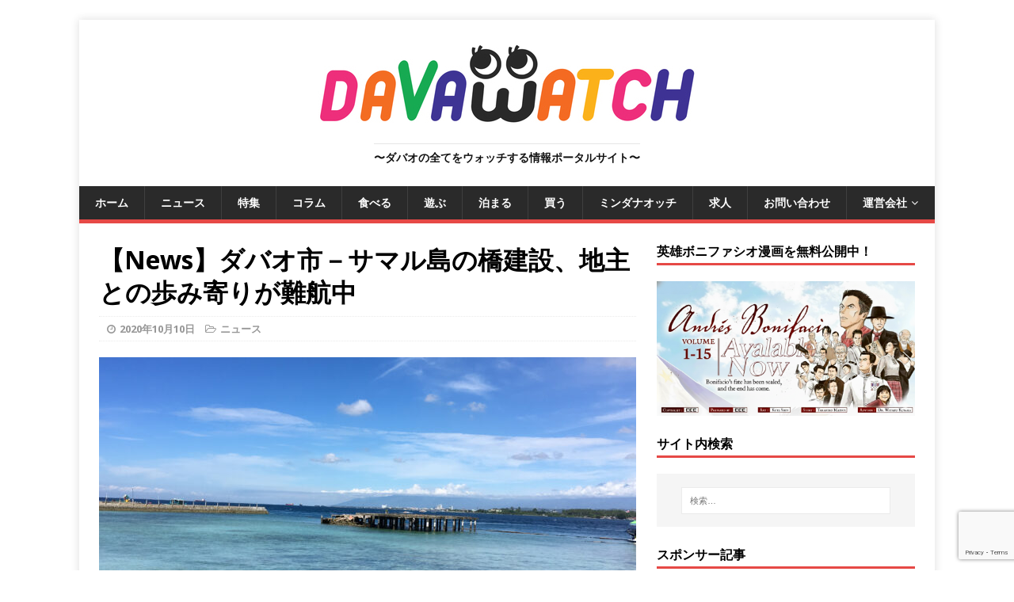

--- FILE ---
content_type: text/html; charset=UTF-8
request_url: https://davawatch.com/articles/2020/10/10/42367.html
body_size: 335348
content:
<!DOCTYPE html>
<html class="no-js" dir="ltr" lang="ja" prefix="og: https://ogp.me/ns#">
<head>
<meta charset="UTF-8">
<meta name="viewport" content="width=device-width, initial-scale=1.0">
<link rel="profile" href="http://gmpg.org/xfn/11" />
<title>【News】ダバオ市－サマル島の橋建設、地主との歩み寄りが難航中</title>
	<style>img:is([sizes="auto" i], [sizes^="auto," i]) { contain-intrinsic-size: 3000px 1500px }</style>
	
		<!-- All in One SEO 4.9.3 - aioseo.com -->
	<meta name="description" content="ダバオ市－サマル島間の橋建設であるが、直前になって地主との交渉に難航しているようだ。お互いに歩み寄りをするための「行政による改善策」が求められており、最悪の場合は裁判にもつれ込む可能性もあるようだ。" />
	<meta name="robots" content="max-image-preview:large" />
	<meta name="author" content="ダバオッチ編集部"/>
	<meta name="google-site-verification" content="HJktcF8lMWWD8Ov6fITLpLiGuaAbJsBLslmPDC9PBc4" />
	<meta name="keywords" content="jica、sdgs、サマル島、ダイビング、ダバオ、ダバオ市、フィリピン、ロドリゲス、ロドリゴ・ドゥテルテ、交渉、利害者、橋建設、歩み寄り、珊瑚礁、環境、環境保護、環境省、裁判,jica,sdgs,サマル島,ダイビング,ダバオ,ダバオ市,フィリピン,ロドリゲス,ロドリゴ・ドゥテルテ,交渉,利害者,橋建設,歩み寄り,珊瑚礁,環境,環境保護,環境省,裁判,ニュース" />
	<link rel="canonical" href="https://davawatch.com/articles/2020/10/10/42367.html" />
	<meta name="generator" content="All in One SEO (AIOSEO) 4.9.3" />
		<meta property="og:locale" content="ja_JP" />
		<meta property="og:site_name" content="ダバオッチ" />
		<meta property="og:type" content="article" />
		<meta property="og:title" content="【News】ダバオ市－サマル島の橋建設、地主との歩み寄りが難航中" />
		<meta property="og:description" content="【News】ダバオ市－サマル島の橋建設、地主との歩み寄りが難航中" />
		<meta property="og:url" content="https://davawatch.com/articles/2020/10/10/42367.html" />
		<meta property="fb:app_id" content="1759876974265271" />
		<meta property="og:image" content="https://davawatch.com/wp-content/uploads/2016/08/davawatch_logo.png" />
		<meta property="og:image:secure_url" content="https://davawatch.com/wp-content/uploads/2016/08/davawatch_logo.png" />
		<meta property="og:image:width" content="525" />
		<meta property="og:image:height" content="121" />
		<meta property="article:tag" content="jica、sdgs、サマル島、ダイビング、ダバオ、ダバオ市、フィリピン、ロドリゲス、ロドリゴ・ドゥテルテ、交渉、利害者、橋建設、歩み寄り、珊瑚礁、環境、環境保護、環境省、裁判" />
		<meta property="article:tag" content="jica" />
		<meta property="article:tag" content="sdgs" />
		<meta property="article:tag" content="サマル島" />
		<meta property="article:tag" content="ダイビング" />
		<meta property="article:tag" content="ダバオ" />
		<meta property="article:tag" content="ダバオ市" />
		<meta property="article:tag" content="フィリピン" />
		<meta property="article:tag" content="ロドリゲス" />
		<meta property="article:tag" content="ロドリゴ・ドゥテルテ" />
		<meta property="article:tag" content="交渉" />
		<meta property="article:tag" content="利害者" />
		<meta property="article:tag" content="橋建設" />
		<meta property="article:tag" content="歩み寄り" />
		<meta property="article:tag" content="珊瑚礁" />
		<meta property="article:tag" content="環境" />
		<meta property="article:tag" content="環境保護" />
		<meta property="article:tag" content="環境省" />
		<meta property="article:tag" content="裁判" />
		<meta property="article:tag" content="ニュース" />
		<meta property="article:published_time" content="2020-10-10T01:06:57+00:00" />
		<meta property="article:modified_time" content="2020-10-10T01:06:59+00:00" />
		<meta property="article:publisher" content="https://www.facebook.com/davawatch" />
		<meta name="twitter:card" content="summary" />
		<meta name="twitter:site" content="@davawatch" />
		<meta name="twitter:title" content="【News】ダバオ市－サマル島の橋建設、地主との歩み寄りが難航中" />
		<meta name="twitter:description" content="【News】ダバオ市－サマル島の橋建設、地主との歩み寄りが難航中" />
		<meta name="twitter:image" content="https://davawatch.com/wp-content/uploads/2016/08/davawatch_logo.png" />
		<script type="application/ld+json" class="aioseo-schema">
			{"@context":"https:\/\/schema.org","@graph":[{"@type":"Article","@id":"https:\/\/davawatch.com\/articles\/2020\/10\/10\/42367.html#article","name":"\u3010News\u3011\u30c0\u30d0\u30aa\u5e02\uff0d\u30b5\u30de\u30eb\u5cf6\u306e\u6a4b\u5efa\u8a2d\u3001\u5730\u4e3b\u3068\u306e\u6b69\u307f\u5bc4\u308a\u304c\u96e3\u822a\u4e2d","headline":"\u3010News\u3011\u30c0\u30d0\u30aa\u5e02\uff0d\u30b5\u30de\u30eb\u5cf6\u306e\u6a4b\u5efa\u8a2d\u3001\u5730\u4e3b\u3068\u306e\u6b69\u307f\u5bc4\u308a\u304c\u96e3\u822a\u4e2d","author":{"@id":"https:\/\/davawatch.com\/articles\/author\/editor#author"},"publisher":{"@id":"https:\/\/davawatch.com\/#organization"},"image":{"@type":"ImageObject","url":"https:\/\/davawatch.com\/wp-content\/uploads\/2017\/07\/c31c8eeebddac275460b292559952db7.jpg","width":4032,"height":3024,"caption":"\u30b5\u30de\u30eb\u5cf6"},"datePublished":"2020-10-10T09:06:57+08:00","dateModified":"2020-10-10T09:06:59+08:00","inLanguage":"ja","mainEntityOfPage":{"@id":"https:\/\/davawatch.com\/articles\/2020\/10\/10\/42367.html#webpage"},"isPartOf":{"@id":"https:\/\/davawatch.com\/articles\/2020\/10\/10\/42367.html#webpage"},"articleSection":"\u30cb\u30e5\u30fc\u30b9, JICA, SDGs, \u30b5\u30de\u30eb\u5cf6, \u30c0\u30a4\u30d3\u30f3\u30b0, \u30c0\u30d0\u30aa, \u30c0\u30d0\u30aa\u5e02, \u30d5\u30a3\u30ea\u30d4\u30f3, \u30ed\u30c9\u30ea\u30b2\u30b9, \u30ed\u30c9\u30ea\u30b4\u30fb\u30c9\u30a5\u30c6\u30eb\u30c6, \u4ea4\u6e09, \u5229\u5bb3\u8005, \u6a4b\u5efa\u8a2d, \u6b69\u307f\u5bc4\u308a, \u73ca\u745a\u7901, \u74b0\u5883, \u74b0\u5883\u4fdd\u8b77, \u74b0\u5883\u7701, \u88c1\u5224"},{"@type":"BreadcrumbList","@id":"https:\/\/davawatch.com\/articles\/2020\/10\/10\/42367.html#breadcrumblist","itemListElement":[{"@type":"ListItem","@id":"https:\/\/davawatch.com#listItem","position":1,"name":"\u30db\u30fc\u30e0","item":"https:\/\/davawatch.com","nextItem":{"@type":"ListItem","@id":"https:\/\/davawatch.com\/category\/news#listItem","name":"\u30cb\u30e5\u30fc\u30b9"}},{"@type":"ListItem","@id":"https:\/\/davawatch.com\/category\/news#listItem","position":2,"name":"\u30cb\u30e5\u30fc\u30b9","item":"https:\/\/davawatch.com\/category\/news","nextItem":{"@type":"ListItem","@id":"https:\/\/davawatch.com\/articles\/2020\/10\/10\/42367.html#listItem","name":"\u3010News\u3011\u30c0\u30d0\u30aa\u5e02\uff0d\u30b5\u30de\u30eb\u5cf6\u306e\u6a4b\u5efa\u8a2d\u3001\u5730\u4e3b\u3068\u306e\u6b69\u307f\u5bc4\u308a\u304c\u96e3\u822a\u4e2d"},"previousItem":{"@type":"ListItem","@id":"https:\/\/davawatch.com#listItem","name":"\u30db\u30fc\u30e0"}},{"@type":"ListItem","@id":"https:\/\/davawatch.com\/articles\/2020\/10\/10\/42367.html#listItem","position":3,"name":"\u3010News\u3011\u30c0\u30d0\u30aa\u5e02\uff0d\u30b5\u30de\u30eb\u5cf6\u306e\u6a4b\u5efa\u8a2d\u3001\u5730\u4e3b\u3068\u306e\u6b69\u307f\u5bc4\u308a\u304c\u96e3\u822a\u4e2d","previousItem":{"@type":"ListItem","@id":"https:\/\/davawatch.com\/category\/news#listItem","name":"\u30cb\u30e5\u30fc\u30b9"}}]},{"@type":"Organization","@id":"https:\/\/davawatch.com\/#organization","name":"DAVAWATCH","description":"\u301c\u30c0\u30d0\u30aa\u306e\u5168\u3066\u3092\u30a6\u30a9\u30c3\u30c1\u3059\u308b\u60c5\u5831\u30dd\u30fc\u30bf\u30eb\u30b5\u30a4\u30c8\u301c","url":"https:\/\/davawatch.com\/","telephone":"+63823312759","logo":{"@type":"ImageObject","url":"https:\/\/davawatch.com\/wp-content\/uploads\/2020\/05\/e1674b1169f24ac8552c8f4a5270852c.png","@id":"https:\/\/davawatch.com\/articles\/2020\/10\/10\/42367.html\/#organizationLogo","width":984,"height":199,"caption":"\u30c0\u30d0\u30aa\u30c3\u30c1\u30ed\u30b4"},"image":{"@id":"https:\/\/davawatch.com\/articles\/2020\/10\/10\/42367.html\/#organizationLogo"},"sameAs":["https:\/\/www.instagram.com\/davawatch\/"]},{"@type":"Person","@id":"https:\/\/davawatch.com\/articles\/author\/editor#author","url":"https:\/\/davawatch.com\/articles\/author\/editor","name":"\u30c0\u30d0\u30aa\u30c3\u30c1\u7de8\u96c6\u90e8","image":{"@type":"ImageObject","@id":"https:\/\/davawatch.com\/articles\/2020\/10\/10\/42367.html#authorImage","url":"https:\/\/secure.gravatar.com\/avatar\/f0704886e0b73d79b592c03d60e4b2c2?s=96&d=mm&r=g","width":96,"height":96,"caption":"\u30c0\u30d0\u30aa\u30c3\u30c1\u7de8\u96c6\u90e8"}},{"@type":"WebPage","@id":"https:\/\/davawatch.com\/articles\/2020\/10\/10\/42367.html#webpage","url":"https:\/\/davawatch.com\/articles\/2020\/10\/10\/42367.html","name":"\u3010News\u3011\u30c0\u30d0\u30aa\u5e02\uff0d\u30b5\u30de\u30eb\u5cf6\u306e\u6a4b\u5efa\u8a2d\u3001\u5730\u4e3b\u3068\u306e\u6b69\u307f\u5bc4\u308a\u304c\u96e3\u822a\u4e2d","description":"\u30c0\u30d0\u30aa\u5e02\uff0d\u30b5\u30de\u30eb\u5cf6\u9593\u306e\u6a4b\u5efa\u8a2d\u3067\u3042\u308b\u304c\u3001\u76f4\u524d\u306b\u306a\u3063\u3066\u5730\u4e3b\u3068\u306e\u4ea4\u6e09\u306b\u96e3\u822a\u3057\u3066\u3044\u308b\u3088\u3046\u3060\u3002\u304a\u4e92\u3044\u306b\u6b69\u307f\u5bc4\u308a\u3092\u3059\u308b\u305f\u3081\u306e\u300c\u884c\u653f\u306b\u3088\u308b\u6539\u5584\u7b56\u300d\u304c\u6c42\u3081\u3089\u308c\u3066\u304a\u308a\u3001\u6700\u60aa\u306e\u5834\u5408\u306f\u88c1\u5224\u306b\u3082\u3064\u308c\u8fbc\u3080\u53ef\u80fd\u6027\u3082\u3042\u308b\u3088\u3046\u3060\u3002","inLanguage":"ja","isPartOf":{"@id":"https:\/\/davawatch.com\/#website"},"breadcrumb":{"@id":"https:\/\/davawatch.com\/articles\/2020\/10\/10\/42367.html#breadcrumblist"},"author":{"@id":"https:\/\/davawatch.com\/articles\/author\/editor#author"},"creator":{"@id":"https:\/\/davawatch.com\/articles\/author\/editor#author"},"image":{"@type":"ImageObject","url":"https:\/\/davawatch.com\/wp-content\/uploads\/2017\/07\/c31c8eeebddac275460b292559952db7.jpg","@id":"https:\/\/davawatch.com\/articles\/2020\/10\/10\/42367.html\/#mainImage","width":4032,"height":3024,"caption":"\u30b5\u30de\u30eb\u5cf6"},"primaryImageOfPage":{"@id":"https:\/\/davawatch.com\/articles\/2020\/10\/10\/42367.html#mainImage"},"datePublished":"2020-10-10T09:06:57+08:00","dateModified":"2020-10-10T09:06:59+08:00"},{"@type":"WebSite","@id":"https:\/\/davawatch.com\/#website","url":"https:\/\/davawatch.com\/","name":"\u30c0\u30d0\u30aa\u30c3\u30c1","description":"\u301c\u30c0\u30d0\u30aa\u306e\u5168\u3066\u3092\u30a6\u30a9\u30c3\u30c1\u3059\u308b\u60c5\u5831\u30dd\u30fc\u30bf\u30eb\u30b5\u30a4\u30c8\u301c","inLanguage":"ja","publisher":{"@id":"https:\/\/davawatch.com\/#organization"}}]}
		</script>
		<!-- All in One SEO -->

<link rel='dns-prefetch' href='//challenges.cloudflare.com' />
<link rel='dns-prefetch' href='//www.googletagmanager.com' />
<link rel='dns-prefetch' href='//fonts.googleapis.com' />
<link rel='dns-prefetch' href='//netdna.bootstrapcdn.com' />
<link rel='dns-prefetch' href='//pagead2.googlesyndication.com' />
<script type="text/javascript" id="wpp-js" src="https://davawatch.com/wp-content/plugins/wordpress-popular-posts/assets/js/wpp.min.js?ver=7.3.6" data-sampling="0" data-sampling-rate="100" data-api-url="https://davawatch.com/wp-json/wordpress-popular-posts" data-post-id="42367" data-token="b9f3971034" data-lang="0" data-debug="0"></script>
<script type="text/javascript">
/* <![CDATA[ */
window._wpemojiSettings = {"baseUrl":"https:\/\/s.w.org\/images\/core\/emoji\/15.0.3\/72x72\/","ext":".png","svgUrl":"https:\/\/s.w.org\/images\/core\/emoji\/15.0.3\/svg\/","svgExt":".svg","source":{"concatemoji":"https:\/\/davawatch.com\/wp-includes\/js\/wp-emoji-release.min.js?ver=6.7.4"}};
/*! This file is auto-generated */
!function(i,n){var o,s,e;function c(e){try{var t={supportTests:e,timestamp:(new Date).valueOf()};sessionStorage.setItem(o,JSON.stringify(t))}catch(e){}}function p(e,t,n){e.clearRect(0,0,e.canvas.width,e.canvas.height),e.fillText(t,0,0);var t=new Uint32Array(e.getImageData(0,0,e.canvas.width,e.canvas.height).data),r=(e.clearRect(0,0,e.canvas.width,e.canvas.height),e.fillText(n,0,0),new Uint32Array(e.getImageData(0,0,e.canvas.width,e.canvas.height).data));return t.every(function(e,t){return e===r[t]})}function u(e,t,n){switch(t){case"flag":return n(e,"\ud83c\udff3\ufe0f\u200d\u26a7\ufe0f","\ud83c\udff3\ufe0f\u200b\u26a7\ufe0f")?!1:!n(e,"\ud83c\uddfa\ud83c\uddf3","\ud83c\uddfa\u200b\ud83c\uddf3")&&!n(e,"\ud83c\udff4\udb40\udc67\udb40\udc62\udb40\udc65\udb40\udc6e\udb40\udc67\udb40\udc7f","\ud83c\udff4\u200b\udb40\udc67\u200b\udb40\udc62\u200b\udb40\udc65\u200b\udb40\udc6e\u200b\udb40\udc67\u200b\udb40\udc7f");case"emoji":return!n(e,"\ud83d\udc26\u200d\u2b1b","\ud83d\udc26\u200b\u2b1b")}return!1}function f(e,t,n){var r="undefined"!=typeof WorkerGlobalScope&&self instanceof WorkerGlobalScope?new OffscreenCanvas(300,150):i.createElement("canvas"),a=r.getContext("2d",{willReadFrequently:!0}),o=(a.textBaseline="top",a.font="600 32px Arial",{});return e.forEach(function(e){o[e]=t(a,e,n)}),o}function t(e){var t=i.createElement("script");t.src=e,t.defer=!0,i.head.appendChild(t)}"undefined"!=typeof Promise&&(o="wpEmojiSettingsSupports",s=["flag","emoji"],n.supports={everything:!0,everythingExceptFlag:!0},e=new Promise(function(e){i.addEventListener("DOMContentLoaded",e,{once:!0})}),new Promise(function(t){var n=function(){try{var e=JSON.parse(sessionStorage.getItem(o));if("object"==typeof e&&"number"==typeof e.timestamp&&(new Date).valueOf()<e.timestamp+604800&&"object"==typeof e.supportTests)return e.supportTests}catch(e){}return null}();if(!n){if("undefined"!=typeof Worker&&"undefined"!=typeof OffscreenCanvas&&"undefined"!=typeof URL&&URL.createObjectURL&&"undefined"!=typeof Blob)try{var e="postMessage("+f.toString()+"("+[JSON.stringify(s),u.toString(),p.toString()].join(",")+"));",r=new Blob([e],{type:"text/javascript"}),a=new Worker(URL.createObjectURL(r),{name:"wpTestEmojiSupports"});return void(a.onmessage=function(e){c(n=e.data),a.terminate(),t(n)})}catch(e){}c(n=f(s,u,p))}t(n)}).then(function(e){for(var t in e)n.supports[t]=e[t],n.supports.everything=n.supports.everything&&n.supports[t],"flag"!==t&&(n.supports.everythingExceptFlag=n.supports.everythingExceptFlag&&n.supports[t]);n.supports.everythingExceptFlag=n.supports.everythingExceptFlag&&!n.supports.flag,n.DOMReady=!1,n.readyCallback=function(){n.DOMReady=!0}}).then(function(){return e}).then(function(){var e;n.supports.everything||(n.readyCallback(),(e=n.source||{}).concatemoji?t(e.concatemoji):e.wpemoji&&e.twemoji&&(t(e.twemoji),t(e.wpemoji)))}))}((window,document),window._wpemojiSettings);
/* ]]> */
</script>
<!-- davawatch.com is managing ads with Advanced Ads 2.0.16 – https://wpadvancedads.com/ --><script id="davaw-ready">
			window.advanced_ads_ready=function(e,a){a=a||"complete";var d=function(e){return"interactive"===a?"loading"!==e:"complete"===e};d(document.readyState)?e():document.addEventListener("readystatechange",(function(a){d(a.target.readyState)&&e()}),{once:"interactive"===a})},window.advanced_ads_ready_queue=window.advanced_ads_ready_queue||[];		</script>
		<link rel='stylesheet' id='givewp-campaign-blocks-fonts-css' href='https://fonts.googleapis.com/css2?family=Inter%3Awght%40400%3B500%3B600%3B700&#038;display=swap&#038;ver=6.7.4' type='text/css' media='all' />
<link rel='stylesheet' id='sbi_styles-css' href='https://davawatch.com/wp-content/plugins/instagram-feed/css/sbi-styles.min.css?ver=6.10.0' type='text/css' media='all' />
<style id='wp-emoji-styles-inline-css' type='text/css'>

	img.wp-smiley, img.emoji {
		display: inline !important;
		border: none !important;
		box-shadow: none !important;
		height: 1em !important;
		width: 1em !important;
		margin: 0 0.07em !important;
		vertical-align: -0.1em !important;
		background: none !important;
		padding: 0 !important;
	}
</style>
<link rel='stylesheet' id='wp-block-library-css' href='https://davawatch.com/wp-includes/css/dist/block-library/style.min.css?ver=6.7.4' type='text/css' media='all' />
<link rel='stylesheet' id='aioseo/css/src/vue/standalone/blocks/table-of-contents/global.scss-css' href='https://davawatch.com/wp-content/plugins/all-in-one-seo-pack/dist/Lite/assets/css/table-of-contents/global.e90f6d47.css?ver=4.9.3' type='text/css' media='all' />
<style id='givewp-campaign-comments-block-style-inline-css' type='text/css'>
.givewp-campaign-comment-block-card{display:flex;gap:var(--givewp-spacing-3);padding:var(--givewp-spacing-4) 0}.givewp-campaign-comment-block-card__avatar{align-items:center;border-radius:50%;display:flex;height:40px;justify-content:center;width:40px}.givewp-campaign-comment-block-card__avatar img{align-items:center;border-radius:50%;display:flex;height:auto;justify-content:center;min-width:40px;width:100%}.givewp-campaign-comment-block-card__donor-name{color:var(--givewp-neutral-700);font-size:1rem;font-weight:600;line-height:1.5;margin:0;text-align:left}.givewp-campaign-comment-block-card__details{align-items:center;color:var(--givewp-neutral-400);display:flex;font-size:.875rem;font-weight:500;gap:var(--givewp-spacing-2);height:auto;line-height:1.43;margin:2px 0 var(--givewp-spacing-3) 0;text-align:left}.givewp-campaign-comment-block-card__comment{color:var(--givewp-neutral-700);font-size:1rem;line-height:1.5;margin:0;text-align:left}.givewp-campaign-comment-block-card__read-more{background:none;border:none;color:var(--givewp-blue-500);cursor:pointer;font-size:.875rem;line-height:1.43;outline:none;padding:0}
.givewp-campaign-comments-block-empty-state{align-items:center;background-color:var(--givewp-shades-white);border:1px solid var(--givewp-neutral-50);border-radius:.5rem;display:flex;flex-direction:column;justify-content:center;padding:var(--givewp-spacing-6)}.givewp-campaign-comments-block-empty-state__details{align-items:center;display:flex;flex-direction:column;gap:var(--givewp-spacing-1);justify-content:center;margin:.875rem 0}.givewp-campaign-comments-block-empty-state__title{color:var(--givewp-neutral-700);font-size:1rem;font-weight:500;margin:0}.givewp-campaign-comments-block-empty-state__description{color:var(--givewp-neutral-700);font-size:.875rem;line-height:1.43;margin:0}
.givewp-campaign-comment-block{background-color:var(--givewp-shades-white);display:flex;flex-direction:column;gap:var(--givewp-spacing-2);padding:var(--givewp-spacing-6) 0}.givewp-campaign-comment-block__title{color:var(--givewp-neutral-900);font-size:18px;font-weight:600;line-height:1.56;margin:0;text-align:left}.givewp-campaign-comment-block__cta{align-items:center;background-color:var(--givewp-neutral-50);border-radius:4px;color:var(--giewp-neutral-500);display:flex;font-size:14px;font-weight:600;gap:8px;height:36px;line-height:1.43;margin:0;padding:var(--givewp-spacing-2) var(--givewp-spacing-4);text-align:left}

</style>
<style id='givewp-campaign-cover-block-style-inline-css' type='text/css'>
.givewp-campaign-selector{border:1px solid #e5e7eb;border-radius:5px;box-shadow:0 2px 4px 0 rgba(0,0,0,.05);display:flex;flex-direction:column;gap:20px;padding:40px 24px}.givewp-campaign-selector__label{padding-bottom:16px}.givewp-campaign-selector__select input[type=text]:focus{border-color:transparent;box-shadow:0 0 0 1px transparent;outline:2px solid transparent}.givewp-campaign-selector__logo{align-self:center}.givewp-campaign-selector__open{background:#2271b1;border:none;border-radius:5px;color:#fff;cursor:pointer;padding:.5rem 1rem}.givewp-campaign-selector__submit{background-color:#27ae60;border:0;border-radius:5px;color:#fff;font-weight:700;outline:none;padding:1rem;text-align:center;transition:.2s;width:100%}.givewp-campaign-selector__submit:disabled{background-color:#f3f4f6;color:#9ca0af}.givewp-campaign-selector__submit:hover:not(:disabled){cursor:pointer;filter:brightness(1.2)}
.givewp-campaign-cover-block__button{align-items:center;border:1px solid #2271b1;border-radius:2px;color:#2271b1;display:flex;justify-content:center;margin-bottom:.5rem;min-height:32px;width:100%}.givewp-campaign-cover-block__image{border-radius:2px;display:flex;flex-grow:1;margin-bottom:.5rem;max-height:4.44rem;-o-object-fit:cover;object-fit:cover;width:100%}.givewp-campaign-cover-block__help-text{color:#4b5563;font-size:.75rem;font-stretch:normal;font-style:normal;font-weight:400;letter-spacing:normal;line-height:1.4;text-align:left}.givewp-campaign-cover-block__edit-campaign-link{align-items:center;display:inline-flex;font-size:.75rem;font-stretch:normal;font-style:normal;font-weight:400;gap:.125rem;line-height:1.4}.givewp-campaign-cover-block__edit-campaign-link svg{fill:currentColor;height:1.25rem;width:1.25rem}.givewp-campaign-cover-block-preview__image{align-items:center;display:flex;height:100%;justify-content:center;width:100%}

</style>
<style id='givewp-campaign-donations-style-inline-css' type='text/css'>
.givewp-campaign-donations-block{padding:1.5rem 0}.givewp-campaign-donations-block *{font-family:Inter,sans-serif}.givewp-campaign-donations-block .givewp-campaign-donations-block__header{align-items:center;display:flex;justify-content:space-between;margin-bottom:.5rem}.givewp-campaign-donations-block .givewp-campaign-donations-block__title{color:var(--givewp-neutral-900);font-size:1.125rem;font-weight:600;line-height:1.56;margin:0}.givewp-campaign-donations-block .givewp-campaign-donations-block__donations{display:grid;gap:.5rem;margin:0;padding:0}.givewp-campaign-donations-block .givewp-campaign-donations-block__donation,.givewp-campaign-donations-block .givewp-campaign-donations-block__empty-state{background-color:var(--givewp-shades-white);border:1px solid var(--givewp-neutral-50);border-radius:.5rem;display:flex;padding:1rem}.givewp-campaign-donations-block .givewp-campaign-donations-block__donation{align-items:center;gap:.75rem}.givewp-campaign-donations-block .givewp-campaign-donations-block__donation-icon{align-items:center;display:flex}.givewp-campaign-donations-block .givewp-campaign-donations-block__donation-icon img{border-radius:100%;height:2.5rem;-o-object-fit:cover;object-fit:cover;width:2.5rem}.givewp-campaign-donations-block .givewp-campaign-donations-block__donation-info{display:flex;flex-direction:column;justify-content:center;row-gap:.25rem}.givewp-campaign-donations-block .givewp-campaign-donations-block__donation-description{color:var(--givewp-neutral-500);font-size:1rem;font-weight:500;line-height:1.5;margin:0}.givewp-campaign-donations-block .givewp-campaign-donations-block__donation-description strong{color:var(--givewp-neutral-700);font-weight:600}.givewp-campaign-donations-block .givewp-campaign-donations-block__donation-date{align-items:center;color:var(--givewp-neutral-400);display:flex;font-size:.875rem;font-weight:500;line-height:1.43}.givewp-campaign-donations-block .givewp-campaign-donations-block__donation-ribbon{align-items:center;border-radius:100%;color:#1f2937;display:flex;height:1.25rem;justify-content:center;margin-left:auto;width:1.25rem}.givewp-campaign-donations-block .givewp-campaign-donations-block__donation-ribbon[data-position="1"]{background-color:gold}.givewp-campaign-donations-block .givewp-campaign-donations-block__donation-ribbon[data-position="2"]{background-color:silver}.givewp-campaign-donations-block .givewp-campaign-donations-block__donation-ribbon[data-position="3"]{background-color:#cd7f32;color:#fffaf2}.givewp-campaign-donations-block .givewp-campaign-donations-block__donation-amount{color:var(--givewp-neutral-700);font-size:1.125rem;font-weight:600;line-height:1.56;margin-left:auto}.givewp-campaign-donations-block .givewp-campaign-donations-block__footer{display:flex;justify-content:center;margin-top:.5rem}.givewp-campaign-donations-block .givewp-campaign-donations-block__donate-button button.givewp-donation-form-modal__open,.givewp-campaign-donations-block .givewp-campaign-donations-block__empty-button button.givewp-donation-form-modal__open,.givewp-campaign-donations-block .givewp-campaign-donations-block__load-more-button{background:none!important;border:1px solid var(--givewp-primary-color);border-radius:.5rem;color:var(--givewp-primary-color)!important;font-size:.875rem;font-weight:600;line-height:1.43;padding:.25rem 1rem!important}.givewp-campaign-donations-block .givewp-campaign-donations-block__donate-button button.givewp-donation-form-modal__open:hover,.givewp-campaign-donations-block .givewp-campaign-donations-block__empty-button button.givewp-donation-form-modal__open:hover,.givewp-campaign-donations-block .givewp-campaign-donations-block__load-more-button:hover{background:var(--givewp-primary-color)!important;color:var(--givewp-shades-white)!important}.givewp-campaign-donations-block .givewp-campaign-donations-block__empty-state{align-items:center;flex-direction:column;padding:1.5rem}.givewp-campaign-donations-block .givewp-campaign-donations-block__empty-description,.givewp-campaign-donations-block .givewp-campaign-donations-block__empty-title{color:var(--givewp-neutral-700);margin:0}.givewp-campaign-donations-block .givewp-campaign-donations-block__empty-title{font-size:1rem;font-weight:500;line-height:1.5}.givewp-campaign-donations-block .givewp-campaign-donations-block__empty-description{font-size:.875rem;line-height:1.43;margin-top:.25rem}.givewp-campaign-donations-block .givewp-campaign-donations-block__empty-icon{color:var(--givewp-secondary-color);margin-bottom:.875rem;order:-1}.givewp-campaign-donations-block .givewp-campaign-donations-block__empty-button{margin-top:.875rem}.givewp-campaign-donations-block .givewp-campaign-donations-block__empty-button button.givewp-donation-form-modal__open{border-radius:.25rem;padding:.5rem 1rem!important}

</style>
<link rel='stylesheet' id='givewp-campaign-donors-style-css' href='https://davawatch.com/wp-content/plugins/give/build/campaignDonorsBlockApp.css?ver=1.0.0' type='text/css' media='all' />
<style id='givewp-campaign-form-style-inline-css' type='text/css'>
.givewp-donation-form-modal{outline:none;overflow-y:scroll;padding:1rem;width:100%}.givewp-donation-form-modal[data-entering=true]{animation:modal-fade .3s,modal-zoom .6s}@keyframes modal-fade{0%{opacity:0}to{opacity:1}}@keyframes modal-zoom{0%{transform:scale(.8)}to{transform:scale(1)}}.givewp-donation-form-modal__overlay{align-items:center;background:rgba(0,0,0,.7);display:flex;flex-direction:column;height:var(--visual-viewport-height);justify-content:center;left:0;position:fixed;top:0;width:100vw;z-index:100}.givewp-donation-form-modal__overlay[data-loading=true]{display:none}.givewp-donation-form-modal__overlay[data-entering=true]{animation:modal-fade .3s}.givewp-donation-form-modal__overlay[data-exiting=true]{animation:modal-fade .15s ease-in reverse}.givewp-donation-form-modal__open__spinner{left:50%;line-height:1;position:absolute;top:50%;transform:translate(-50%,-50%);z-index:100}.givewp-donation-form-modal__open{position:relative}.givewp-donation-form-modal__close{background:#e7e8ed;border:1px solid transparent;border-radius:50%;cursor:pointer;display:flex;padding:.75rem;position:fixed;right:25px;top:25px;transition:.2s;width:-moz-fit-content;width:fit-content;z-index:999}.givewp-donation-form-modal__close svg{height:1rem;width:1rem}.givewp-donation-form-modal__close:active,.givewp-donation-form-modal__close:focus,.givewp-donation-form-modal__close:hover{background-color:#caccd7;border:1px solid #caccd7}.admin-bar .givewp-donation-form-modal{margin-top:32px}.admin-bar .givewp-donation-form-modal__close{top:57px}
.givewp-entity-selector{border:1px solid #e5e7eb;border-radius:5px;box-shadow:0 2px 4px 0 rgba(0,0,0,.05);display:flex;flex-direction:column;gap:20px;padding:40px 24px}.givewp-entity-selector__label{padding-bottom:16px}.givewp-entity-selector__select input[type=text]:focus{border-color:transparent;box-shadow:0 0 0 1px transparent;outline:2px solid transparent}.givewp-entity-selector__logo{align-self:center}.givewp-entity-selector__open{background:#2271b1;border:none;border-radius:5px;color:#fff;cursor:pointer;padding:.5rem 1rem}.givewp-entity-selector__submit{background-color:#27ae60;border:0;border-radius:5px;color:#fff;font-weight:700;outline:none;padding:1rem;text-align:center;transition:.2s;width:100%}.givewp-entity-selector__submit:disabled{background-color:#f3f4f6;color:#9ca0af}.givewp-entity-selector__submit:hover:not(:disabled){cursor:pointer;filter:brightness(1.2)}
.givewp-campaign-selector{border:1px solid #e5e7eb;border-radius:5px;box-shadow:0 2px 4px 0 rgba(0,0,0,.05);display:flex;flex-direction:column;gap:20px;padding:40px 24px}.givewp-campaign-selector__label{padding-bottom:16px}.givewp-campaign-selector__select input[type=text]:focus{border-color:transparent;box-shadow:0 0 0 1px transparent;outline:2px solid transparent}.givewp-campaign-selector__logo{align-self:center}.givewp-campaign-selector__open{background:#2271b1;border:none;border-radius:5px;color:#fff;cursor:pointer;padding:.5rem 1rem}.givewp-campaign-selector__submit{background-color:#27ae60;border:0;border-radius:5px;color:#fff;font-weight:700;outline:none;padding:1rem;text-align:center;transition:.2s;width:100%}.givewp-campaign-selector__submit:disabled{background-color:#f3f4f6;color:#9ca0af}.givewp-campaign-selector__submit:hover:not(:disabled){cursor:pointer;filter:brightness(1.2)}
.givewp-donation-form-link,.givewp-donation-form-modal__open{background:var(--givewp-primary-color,#2271b1);border:none;border-radius:5px;color:#fff;cursor:pointer;font-family:-apple-system,BlinkMacSystemFont,Segoe UI,Roboto,Oxygen-Sans,Ubuntu,Cantarell,Helvetica Neue,sans-serif;font-size:1rem;font-weight:500!important;line-height:1.5;padding:.75rem 1.25rem!important;text-decoration:none!important;transition:all .2s ease;width:100%}.givewp-donation-form-link:active,.givewp-donation-form-link:focus,.givewp-donation-form-link:focus-visible,.givewp-donation-form-link:hover,.givewp-donation-form-modal__open:active,.givewp-donation-form-modal__open:focus,.givewp-donation-form-modal__open:focus-visible,.givewp-donation-form-modal__open:hover{background-color:color-mix(in srgb,var(--givewp-primary-color,#2271b1),#000 20%)}.components-input-control__label{width:100%}.wp-block-givewp-campaign-form{position:relative}.wp-block-givewp-campaign-form form[id*=give-form] #give-gateway-radio-list>li input[type=radio]{display:inline-block}.wp-block-givewp-campaign-form iframe{pointer-events:none;width:100%!important}.give-change-donation-form-btn svg{margin-top:3px}.givewp-default-form-toggle{margin-top:var(--givewp-spacing-4)}

</style>
<style id='givewp-campaign-goal-style-inline-css' type='text/css'>
.givewp-campaign-goal{display:flex;flex-direction:column;gap:.5rem;padding-bottom:1rem}.givewp-campaign-goal__container{display:flex;flex-direction:row;justify-content:space-between}.givewp-campaign-goal__container-item{display:flex;flex-direction:column;gap:.2rem}.givewp-campaign-goal__container-item span{color:var(--givewp-neutral-500);font-size:12px;font-weight:600;letter-spacing:.48px;line-height:1.5;text-transform:uppercase}.givewp-campaign-goal__container-item strong{color:var(--givewp-neutral-900);font-size:20px;font-weight:600;line-height:1.6}.givewp-campaign-goal__progress-bar{display:flex}.givewp-campaign-goal__progress-bar-container{background-color:#f2f2f2;border-radius:14px;box-shadow:inset 0 1px 4px 0 rgba(0,0,0,.09);display:flex;flex-grow:1;height:8px}.givewp-campaign-goal__progress-bar-progress{background:var(--givewp-secondary-color,#2d802f);border-radius:14px;box-shadow:inset 0 1px 4px 0 rgba(0,0,0,.09);display:flex;height:8px}

</style>
<style id='givewp-campaign-stats-block-style-inline-css' type='text/css'>
.givewp-campaign-stats-block span{color:var(--givewp-neutral-500);display:block;font-size:12px;font-weight:600;letter-spacing:.48px;line-height:1.5;margin-bottom:2px;text-align:left;text-transform:uppercase}.givewp-campaign-stats-block strong{color:var(--givewp-neutral-900);font-size:20px;font-weight:600;letter-spacing:normal;line-height:1.6}

</style>
<style id='givewp-campaign-donate-button-style-inline-css' type='text/css'>
.givewp-donation-form-link,.givewp-donation-form-modal__open{background:var(--givewp-primary-color,#2271b1);border:none;border-radius:5px;color:#fff;cursor:pointer;font-family:-apple-system,BlinkMacSystemFont,Segoe UI,Roboto,Oxygen-Sans,Ubuntu,Cantarell,Helvetica Neue,sans-serif;font-size:1rem;font-weight:500!important;line-height:1.5;padding:.75rem 1.25rem!important;text-decoration:none!important;transition:all .2s ease;width:100%}.givewp-donation-form-link:active,.givewp-donation-form-link:focus,.givewp-donation-form-link:focus-visible,.givewp-donation-form-link:hover,.givewp-donation-form-modal__open:active,.givewp-donation-form-modal__open:focus,.givewp-donation-form-modal__open:focus-visible,.givewp-donation-form-modal__open:hover{background-color:color-mix(in srgb,var(--givewp-primary-color,#2271b1),#000 20%)}.give-change-donation-form-btn svg{margin-top:3px}.givewp-default-form-toggle{margin-top:var(--givewp-spacing-4)}

</style>
<link rel='stylesheet' id='wp-components-css' href='https://davawatch.com/wp-includes/css/dist/components/style.min.css?ver=6.7.4' type='text/css' media='all' />
<link rel='stylesheet' id='wp-preferences-css' href='https://davawatch.com/wp-includes/css/dist/preferences/style.min.css?ver=6.7.4' type='text/css' media='all' />
<link rel='stylesheet' id='wp-block-editor-css' href='https://davawatch.com/wp-includes/css/dist/block-editor/style.min.css?ver=6.7.4' type='text/css' media='all' />
<link rel='stylesheet' id='popup-maker-block-library-style-css' href='https://davawatch.com/wp-content/plugins/popup-maker/dist/packages/block-library-style.css?ver=dbea705cfafe089d65f1' type='text/css' media='all' />
<style id='classic-theme-styles-inline-css' type='text/css'>
/*! This file is auto-generated */
.wp-block-button__link{color:#fff;background-color:#32373c;border-radius:9999px;box-shadow:none;text-decoration:none;padding:calc(.667em + 2px) calc(1.333em + 2px);font-size:1.125em}.wp-block-file__button{background:#32373c;color:#fff;text-decoration:none}
</style>
<style id='global-styles-inline-css' type='text/css'>
:root{--wp--preset--aspect-ratio--square: 1;--wp--preset--aspect-ratio--4-3: 4/3;--wp--preset--aspect-ratio--3-4: 3/4;--wp--preset--aspect-ratio--3-2: 3/2;--wp--preset--aspect-ratio--2-3: 2/3;--wp--preset--aspect-ratio--16-9: 16/9;--wp--preset--aspect-ratio--9-16: 9/16;--wp--preset--color--black: #000000;--wp--preset--color--cyan-bluish-gray: #abb8c3;--wp--preset--color--white: #ffffff;--wp--preset--color--pale-pink: #f78da7;--wp--preset--color--vivid-red: #cf2e2e;--wp--preset--color--luminous-vivid-orange: #ff6900;--wp--preset--color--luminous-vivid-amber: #fcb900;--wp--preset--color--light-green-cyan: #7bdcb5;--wp--preset--color--vivid-green-cyan: #00d084;--wp--preset--color--pale-cyan-blue: #8ed1fc;--wp--preset--color--vivid-cyan-blue: #0693e3;--wp--preset--color--vivid-purple: #9b51e0;--wp--preset--gradient--vivid-cyan-blue-to-vivid-purple: linear-gradient(135deg,rgba(6,147,227,1) 0%,rgb(155,81,224) 100%);--wp--preset--gradient--light-green-cyan-to-vivid-green-cyan: linear-gradient(135deg,rgb(122,220,180) 0%,rgb(0,208,130) 100%);--wp--preset--gradient--luminous-vivid-amber-to-luminous-vivid-orange: linear-gradient(135deg,rgba(252,185,0,1) 0%,rgba(255,105,0,1) 100%);--wp--preset--gradient--luminous-vivid-orange-to-vivid-red: linear-gradient(135deg,rgba(255,105,0,1) 0%,rgb(207,46,46) 100%);--wp--preset--gradient--very-light-gray-to-cyan-bluish-gray: linear-gradient(135deg,rgb(238,238,238) 0%,rgb(169,184,195) 100%);--wp--preset--gradient--cool-to-warm-spectrum: linear-gradient(135deg,rgb(74,234,220) 0%,rgb(151,120,209) 20%,rgb(207,42,186) 40%,rgb(238,44,130) 60%,rgb(251,105,98) 80%,rgb(254,248,76) 100%);--wp--preset--gradient--blush-light-purple: linear-gradient(135deg,rgb(255,206,236) 0%,rgb(152,150,240) 100%);--wp--preset--gradient--blush-bordeaux: linear-gradient(135deg,rgb(254,205,165) 0%,rgb(254,45,45) 50%,rgb(107,0,62) 100%);--wp--preset--gradient--luminous-dusk: linear-gradient(135deg,rgb(255,203,112) 0%,rgb(199,81,192) 50%,rgb(65,88,208) 100%);--wp--preset--gradient--pale-ocean: linear-gradient(135deg,rgb(255,245,203) 0%,rgb(182,227,212) 50%,rgb(51,167,181) 100%);--wp--preset--gradient--electric-grass: linear-gradient(135deg,rgb(202,248,128) 0%,rgb(113,206,126) 100%);--wp--preset--gradient--midnight: linear-gradient(135deg,rgb(2,3,129) 0%,rgb(40,116,252) 100%);--wp--preset--font-size--small: 13px;--wp--preset--font-size--medium: 20px;--wp--preset--font-size--large: 36px;--wp--preset--font-size--x-large: 42px;--wp--preset--spacing--20: 0.44rem;--wp--preset--spacing--30: 0.67rem;--wp--preset--spacing--40: 1rem;--wp--preset--spacing--50: 1.5rem;--wp--preset--spacing--60: 2.25rem;--wp--preset--spacing--70: 3.38rem;--wp--preset--spacing--80: 5.06rem;--wp--preset--shadow--natural: 6px 6px 9px rgba(0, 0, 0, 0.2);--wp--preset--shadow--deep: 12px 12px 50px rgba(0, 0, 0, 0.4);--wp--preset--shadow--sharp: 6px 6px 0px rgba(0, 0, 0, 0.2);--wp--preset--shadow--outlined: 6px 6px 0px -3px rgba(255, 255, 255, 1), 6px 6px rgba(0, 0, 0, 1);--wp--preset--shadow--crisp: 6px 6px 0px rgba(0, 0, 0, 1);}:where(.is-layout-flex){gap: 0.5em;}:where(.is-layout-grid){gap: 0.5em;}body .is-layout-flex{display: flex;}.is-layout-flex{flex-wrap: wrap;align-items: center;}.is-layout-flex > :is(*, div){margin: 0;}body .is-layout-grid{display: grid;}.is-layout-grid > :is(*, div){margin: 0;}:where(.wp-block-columns.is-layout-flex){gap: 2em;}:where(.wp-block-columns.is-layout-grid){gap: 2em;}:where(.wp-block-post-template.is-layout-flex){gap: 1.25em;}:where(.wp-block-post-template.is-layout-grid){gap: 1.25em;}.has-black-color{color: var(--wp--preset--color--black) !important;}.has-cyan-bluish-gray-color{color: var(--wp--preset--color--cyan-bluish-gray) !important;}.has-white-color{color: var(--wp--preset--color--white) !important;}.has-pale-pink-color{color: var(--wp--preset--color--pale-pink) !important;}.has-vivid-red-color{color: var(--wp--preset--color--vivid-red) !important;}.has-luminous-vivid-orange-color{color: var(--wp--preset--color--luminous-vivid-orange) !important;}.has-luminous-vivid-amber-color{color: var(--wp--preset--color--luminous-vivid-amber) !important;}.has-light-green-cyan-color{color: var(--wp--preset--color--light-green-cyan) !important;}.has-vivid-green-cyan-color{color: var(--wp--preset--color--vivid-green-cyan) !important;}.has-pale-cyan-blue-color{color: var(--wp--preset--color--pale-cyan-blue) !important;}.has-vivid-cyan-blue-color{color: var(--wp--preset--color--vivid-cyan-blue) !important;}.has-vivid-purple-color{color: var(--wp--preset--color--vivid-purple) !important;}.has-black-background-color{background-color: var(--wp--preset--color--black) !important;}.has-cyan-bluish-gray-background-color{background-color: var(--wp--preset--color--cyan-bluish-gray) !important;}.has-white-background-color{background-color: var(--wp--preset--color--white) !important;}.has-pale-pink-background-color{background-color: var(--wp--preset--color--pale-pink) !important;}.has-vivid-red-background-color{background-color: var(--wp--preset--color--vivid-red) !important;}.has-luminous-vivid-orange-background-color{background-color: var(--wp--preset--color--luminous-vivid-orange) !important;}.has-luminous-vivid-amber-background-color{background-color: var(--wp--preset--color--luminous-vivid-amber) !important;}.has-light-green-cyan-background-color{background-color: var(--wp--preset--color--light-green-cyan) !important;}.has-vivid-green-cyan-background-color{background-color: var(--wp--preset--color--vivid-green-cyan) !important;}.has-pale-cyan-blue-background-color{background-color: var(--wp--preset--color--pale-cyan-blue) !important;}.has-vivid-cyan-blue-background-color{background-color: var(--wp--preset--color--vivid-cyan-blue) !important;}.has-vivid-purple-background-color{background-color: var(--wp--preset--color--vivid-purple) !important;}.has-black-border-color{border-color: var(--wp--preset--color--black) !important;}.has-cyan-bluish-gray-border-color{border-color: var(--wp--preset--color--cyan-bluish-gray) !important;}.has-white-border-color{border-color: var(--wp--preset--color--white) !important;}.has-pale-pink-border-color{border-color: var(--wp--preset--color--pale-pink) !important;}.has-vivid-red-border-color{border-color: var(--wp--preset--color--vivid-red) !important;}.has-luminous-vivid-orange-border-color{border-color: var(--wp--preset--color--luminous-vivid-orange) !important;}.has-luminous-vivid-amber-border-color{border-color: var(--wp--preset--color--luminous-vivid-amber) !important;}.has-light-green-cyan-border-color{border-color: var(--wp--preset--color--light-green-cyan) !important;}.has-vivid-green-cyan-border-color{border-color: var(--wp--preset--color--vivid-green-cyan) !important;}.has-pale-cyan-blue-border-color{border-color: var(--wp--preset--color--pale-cyan-blue) !important;}.has-vivid-cyan-blue-border-color{border-color: var(--wp--preset--color--vivid-cyan-blue) !important;}.has-vivid-purple-border-color{border-color: var(--wp--preset--color--vivid-purple) !important;}.has-vivid-cyan-blue-to-vivid-purple-gradient-background{background: var(--wp--preset--gradient--vivid-cyan-blue-to-vivid-purple) !important;}.has-light-green-cyan-to-vivid-green-cyan-gradient-background{background: var(--wp--preset--gradient--light-green-cyan-to-vivid-green-cyan) !important;}.has-luminous-vivid-amber-to-luminous-vivid-orange-gradient-background{background: var(--wp--preset--gradient--luminous-vivid-amber-to-luminous-vivid-orange) !important;}.has-luminous-vivid-orange-to-vivid-red-gradient-background{background: var(--wp--preset--gradient--luminous-vivid-orange-to-vivid-red) !important;}.has-very-light-gray-to-cyan-bluish-gray-gradient-background{background: var(--wp--preset--gradient--very-light-gray-to-cyan-bluish-gray) !important;}.has-cool-to-warm-spectrum-gradient-background{background: var(--wp--preset--gradient--cool-to-warm-spectrum) !important;}.has-blush-light-purple-gradient-background{background: var(--wp--preset--gradient--blush-light-purple) !important;}.has-blush-bordeaux-gradient-background{background: var(--wp--preset--gradient--blush-bordeaux) !important;}.has-luminous-dusk-gradient-background{background: var(--wp--preset--gradient--luminous-dusk) !important;}.has-pale-ocean-gradient-background{background: var(--wp--preset--gradient--pale-ocean) !important;}.has-electric-grass-gradient-background{background: var(--wp--preset--gradient--electric-grass) !important;}.has-midnight-gradient-background{background: var(--wp--preset--gradient--midnight) !important;}.has-small-font-size{font-size: var(--wp--preset--font-size--small) !important;}.has-medium-font-size{font-size: var(--wp--preset--font-size--medium) !important;}.has-large-font-size{font-size: var(--wp--preset--font-size--large) !important;}.has-x-large-font-size{font-size: var(--wp--preset--font-size--x-large) !important;}
:where(.wp-block-post-template.is-layout-flex){gap: 1.25em;}:where(.wp-block-post-template.is-layout-grid){gap: 1.25em;}
:where(.wp-block-columns.is-layout-flex){gap: 2em;}:where(.wp-block-columns.is-layout-grid){gap: 2em;}
:root :where(.wp-block-pullquote){font-size: 1.5em;line-height: 1.6;}
</style>
<link rel='stylesheet' id='contact-form-7-css' href='https://davawatch.com/wp-content/plugins/contact-form-7/includes/css/styles.css?ver=6.1.4' type='text/css' media='all' />
<link rel='stylesheet' id='font-awesome-css' href='//netdna.bootstrapcdn.com/font-awesome/4.1.0/css/font-awesome.css' type='text/css' media='screen' />
<link rel='stylesheet' id='give-styles-css' href='https://davawatch.com/wp-content/plugins/give/build/assets/dist/css/give.css?ver=4.13.2' type='text/css' media='all' />
<link rel='stylesheet' id='give-donation-summary-style-frontend-css' href='https://davawatch.com/wp-content/plugins/give/build/assets/dist/css/give-donation-summary.css?ver=4.13.2' type='text/css' media='all' />
<link rel='stylesheet' id='givewp-design-system-foundation-css' href='https://davawatch.com/wp-content/plugins/give/build/assets/dist/css/design-system/foundation.css?ver=1.2.0' type='text/css' media='all' />
<link rel='stylesheet' id='wordpress-popular-posts-css-css' href='https://davawatch.com/wp-content/plugins/wordpress-popular-posts/assets/css/wpp.css?ver=7.3.6' type='text/css' media='all' />
<link rel='stylesheet' id='mh-google-fonts-css' href='https://fonts.googleapis.com/css?family=Open+Sans:400,400italic,700,600' type='text/css' media='all' />
<link rel='stylesheet' id='mh-magazine-lite-css' href='https://davawatch.com/wp-content/themes/davawatch/style.css?ver=2.4.1' type='text/css' media='all' />
<link rel='stylesheet' id='mh-font-awesome-css' href='https://davawatch.com/wp-content/themes/davawatch/includes/font-awesome.min.css' type='text/css' media='all' />
<script type="text/javascript" src="https://davawatch.com/wp-includes/js/dist/hooks.min.js?ver=4d63a3d491d11ffd8ac6" id="wp-hooks-js"></script>
<script type="text/javascript" src="https://davawatch.com/wp-includes/js/dist/i18n.min.js?ver=5e580eb46a90c2b997e6" id="wp-i18n-js"></script>
<script type="text/javascript" id="wp-i18n-js-after">
/* <![CDATA[ */
wp.i18n.setLocaleData( { 'text direction\u0004ltr': [ 'ltr' ] } );
/* ]]> */
</script>
<script type="text/javascript" src="https://davawatch.com/wp-includes/js/jquery/jquery.min.js?ver=3.7.1" id="jquery-core-js"></script>
<script type="text/javascript" src="https://davawatch.com/wp-includes/js/jquery/jquery-migrate.min.js?ver=3.4.1" id="jquery-migrate-js"></script>
<script type="text/javascript" id="give-js-extra">
/* <![CDATA[ */
var give_global_vars = {"ajaxurl":"https:\/\/davawatch.com\/wp-admin\/admin-ajax.php","checkout_nonce":"ebdd3b3677","currency":"PHP","currency_sign":"\u20b1","currency_pos":"before","thousands_separator":",","decimal_separator":".","no_gateway":"Please select a payment method.","bad_minimum":"The minimum custom donation amount for this form is","bad_maximum":"The maximum custom donation amount for this form is","general_loading":"Loading...","purchase_loading":"Please Wait...","textForOverlayScreen":"<h3>Processing...<\/h3><p>This will only take a second!<\/p>","number_decimals":"2","is_test_mode":"","give_version":"4.13.2","magnific_options":{"main_class":"give-modal","close_on_bg_click":false},"form_translation":{"payment-mode":"Please select payment mode.","give_first":"Please enter your first name.","give_last":"Please enter your last name.","give_email":"Please enter a valid email address.","give_user_login":"Invalid email address or username.","give_user_pass":"Enter a password.","give_user_pass_confirm":"Enter the password confirmation.","give_agree_to_terms":"You must agree to the terms and conditions."},"confirm_email_sent_message":"Please check your email and click on the link to access your complete donation history.","ajax_vars":{"ajaxurl":"https:\/\/davawatch.com\/wp-admin\/admin-ajax.php","ajaxNonce":"267fd8ca6f","loading":"Loading","select_option":"Please select an option","default_gateway":"paypal-commerce","permalinks":"1","number_decimals":2},"cookie_hash":"4449580eef8e3c6f4dfdcc13e9ace4a5","session_nonce_cookie_name":"wp-give_session_reset_nonce_4449580eef8e3c6f4dfdcc13e9ace4a5","session_cookie_name":"wp-give_session_4449580eef8e3c6f4dfdcc13e9ace4a5","delete_session_nonce_cookie":"0"};
var giveApiSettings = {"root":"https:\/\/davawatch.com\/wp-json\/give-api\/v2\/","rest_base":"give-api\/v2"};
/* ]]> */
</script>
<script type="text/javascript" src="https://davawatch.com/wp-content/plugins/give/build/assets/dist/js/give.js?ver=8540f4f50a2032d9c5b5" id="give-js"></script>
<script type="text/javascript" src="https://davawatch.com/wp-content/themes/davawatch/js/scripts.js?ver=6.7.4" id="mh-scripts-js"></script>

<!-- Site Kit によって追加された Google タグ（gtag.js）スニペット -->
<!-- Google アナリティクス スニペット (Site Kit が追加) -->
<script type="text/javascript" src="https://www.googletagmanager.com/gtag/js?id=GT-P85KJCS" id="google_gtagjs-js" async></script>
<script type="text/javascript" id="google_gtagjs-js-after">
/* <![CDATA[ */
window.dataLayer = window.dataLayer || [];function gtag(){dataLayer.push(arguments);}
gtag("set","linker",{"domains":["davawatch.com"]});
gtag("js", new Date());
gtag("set", "developer_id.dZTNiMT", true);
gtag("config", "GT-P85KJCS");
/* ]]> */
</script>
<link rel="https://api.w.org/" href="https://davawatch.com/wp-json/" /><link rel="alternate" title="JSON" type="application/json" href="https://davawatch.com/wp-json/wp/v2/posts/42367" /><link rel="EditURI" type="application/rsd+xml" title="RSD" href="https://davawatch.com/xmlrpc.php?rsd" />
<meta name="generator" content="WordPress 6.7.4" />
<link rel='shortlink' href='https://davawatch.com/?p=42367' />
<link rel="alternate" title="oEmbed (JSON)" type="application/json+oembed" href="https://davawatch.com/wp-json/oembed/1.0/embed?url=https%3A%2F%2Fdavawatch.com%2Farticles%2F2020%2F10%2F10%2F42367.html" />
<link rel="alternate" title="oEmbed (XML)" type="text/xml+oembed" href="https://davawatch.com/wp-json/oembed/1.0/embed?url=https%3A%2F%2Fdavawatch.com%2Farticles%2F2020%2F10%2F10%2F42367.html&#038;format=xml" />
<meta name="generator" content="Site Kit by Google 1.170.0" />
<style>
.scroll-back-to-top-wrapper {
    position: fixed;
	opacity: 0;
	visibility: hidden;
	overflow: hidden;
	text-align: center;
	z-index: 99999999;
    background-color: #777777;
	color: #eeeeee;
	width: 50px;
	height: 48px;
	line-height: 48px;
	right: 30px;
	bottom: 30px;
	padding-top: 2px;
	border-top-left-radius: 10px;
	border-top-right-radius: 10px;
	border-bottom-right-radius: 10px;
	border-bottom-left-radius: 10px;
	-webkit-transition: all 0.5s ease-in-out;
	-moz-transition: all 0.5s ease-in-out;
	-ms-transition: all 0.5s ease-in-out;
	-o-transition: all 0.5s ease-in-out;
	transition: all 0.5s ease-in-out;
}
.scroll-back-to-top-wrapper:hover {
	background-color: #888888;
  color: #eeeeee;
}
.scroll-back-to-top-wrapper.show {
    visibility:visible;
    cursor:pointer;
	opacity: 1.0;
}
.scroll-back-to-top-wrapper i.fa {
	line-height: inherit;
}
.scroll-back-to-top-wrapper .fa-lg {
	vertical-align: 0;
}
</style><meta name="generator" content="Give v4.13.2" />
            <style id="wpp-loading-animation-styles">@-webkit-keyframes bgslide{from{background-position-x:0}to{background-position-x:-200%}}@keyframes bgslide{from{background-position-x:0}to{background-position-x:-200%}}.wpp-widget-block-placeholder,.wpp-shortcode-placeholder{margin:0 auto;width:60px;height:3px;background:#dd3737;background:linear-gradient(90deg,#dd3737 0%,#571313 10%,#dd3737 100%);background-size:200% auto;border-radius:3px;-webkit-animation:bgslide 1s infinite linear;animation:bgslide 1s infinite linear}</style>
            <style type='text/css'>.rp4wp-related-posts ul{
width:100%;
padding:0;
margin:0;
float:left;
}

.rp4wp-related-posts ul>li{l
ist-style:none;
padding:0;
margin:0;
min-height: 150px;
padding-bottom:10px;
clear:both;
}

.rp4wp-related-posts ul>li>p{
margin:0;
padding:0;
}

.rp4wp-related-post-image{
padding-right: 10px;
-moz-box-sizing:border-box;
-webkit-box-sizing:border-box;
box-sizing:border-box;
float:left;
}</style>
<!--[if lt IE 9]>
<script src="https://davawatch.com/wp-content/themes/davawatch/js/css3-mediaqueries.js"></script>
<![endif]-->

<!-- Site Kit が追加した Google AdSense メタタグ -->
<meta name="google-adsense-platform-account" content="ca-host-pub-2644536267352236">
<meta name="google-adsense-platform-domain" content="sitekit.withgoogle.com">
<!-- Site Kit が追加した End Google AdSense メタタグ -->
<style type="text/css" id="custom-background-css">
body.custom-background { background-color: #ffffff; }
</style>
	
<!-- Google AdSense スニペット (Site Kit が追加) -->
<script type="text/javascript" async="async" src="https://pagead2.googlesyndication.com/pagead/js/adsbygoogle.js?client=ca-pub-3638666462629505&amp;host=ca-host-pub-2644536267352236" crossorigin="anonymous"></script>

<!-- (ここまで) Google AdSense スニペット (Site Kit が追加) -->
<link rel="icon" href="https://davawatch.com/wp-content/uploads/2016/09/fe3db8431e10033cb88653bc59413c48-32x32.jpg" sizes="32x32" />
<link rel="icon" href="https://davawatch.com/wp-content/uploads/2016/09/fe3db8431e10033cb88653bc59413c48-192x192.jpg" sizes="192x192" />
<link rel="apple-touch-icon" href="https://davawatch.com/wp-content/uploads/2016/09/fe3db8431e10033cb88653bc59413c48-180x180.jpg" />
<meta name="msapplication-TileImage" content="https://davawatch.com/wp-content/uploads/2016/09/fe3db8431e10033cb88653bc59413c48-270x270.jpg" />

<meta property="og:type" content="article">
<meta property="og:description" content="〜ダバオの全てをウォッチする情報ポータルサイト〜">
<meta property="og:title" content="【News】ダバオ市－サマル島の橋建設、地主との歩み寄りが難航中">
<meta property="og:url" content="https://davawatch.com/articles/2020/10/10/42367.html">
<meta property="og:site_name" content="ダバオッチ">
<meta property="article:publisher" content="https://www.facebook.com/davawatch/">
<!-- Global site tag (gtag.js) - Google Analytics -->
<script async src="https://www.googletagmanager.com/gtag/js?id=UA-81185059-1"></script>
<script>
  window.dataLayer = window.dataLayer || [];
  function gtag(){dataLayer.push(arguments);}
  gtag('js', new Date());

  gtag('config', 'UA-81185059-1');
</script>
</script>

</head>
<body id="mh-mobile" class="post-template-default single single-post postid-42367 single-format-standard custom-background wp-custom-logo mh-right-sb aa-prefix-davaw-">
<div class="mh-container mh-container-outer">
<div class="mh-header-mobile-nav clearfix"></div>
<header class="mh-header" itemscope="itemscope" itemtype="http://schema.org/WPHeader">
	<div class="mh-container mh-container-inner mh-row clearfix">
		<div class="mh-custom-header clearfix">
<div class="mh-site-identity">
<div class="mh-site-logo" role="banner">
<a href="https://davawatch.com/" class="custom-logo-link" rel="home"><img width="525" height="121" src="https://davawatch.com/wp-content/uploads/2016/08/davawatch_logo.png" class="custom-logo" alt="ダバオッチロゴ" decoding="async" fetchpriority="high" srcset="https://davawatch.com/wp-content/uploads/2016/08/davawatch_logo.png 525w, https://davawatch.com/wp-content/uploads/2016/08/davawatch_logo-300x69.png 300w" sizes="(max-width: 525px) 100vw, 525px" /></a><div class="mh-header-text">
<a class="mh-header-text-link" href="https://davawatch.com/" title="ダバオッチ" rel="home">
<h3 class="mh-header-tagline">〜ダバオの全てをウォッチする情報ポータルサイト〜</h3>
</a>
</div>
</div>
</div>
</div>
	</div>
	<div class="mh-main-nav-wrap">
		<nav class="mh-navigation mh-main-nav mh-container mh-container-inner clearfix">
			<div class="menu-global-menu-container"><ul id="menu-global-menu" class="menu"><li id="menu-item-273" class="menu-item menu-item-type-custom menu-item-object-custom menu-item-home menu-item-273"><a href="https://davawatch.com/">ホーム</a></li>
<li id="menu-item-1816" class="menu-item menu-item-type-taxonomy menu-item-object-category current-post-ancestor current-menu-parent current-post-parent menu-item-1816"><a href="https://davawatch.com/category/news">ニュース</a></li>
<li id="menu-item-1817" class="menu-item menu-item-type-taxonomy menu-item-object-category menu-item-1817"><a href="https://davawatch.com/category/special">特集</a></li>
<li id="menu-item-20443" class="menu-item menu-item-type-taxonomy menu-item-object-category menu-item-20443"><a href="https://davawatch.com/category/column">コラム</a></li>
<li id="menu-item-32" class="menu-item menu-item-type-taxonomy menu-item-object-category menu-item-32"><a href="https://davawatch.com/category/food">食べる</a></li>
<li id="menu-item-36" class="menu-item menu-item-type-taxonomy menu-item-object-category menu-item-36"><a href="https://davawatch.com/category/activity">遊ぶ</a></li>
<li id="menu-item-34" class="menu-item menu-item-type-taxonomy menu-item-object-category menu-item-34"><a href="https://davawatch.com/category/hotel">泊まる</a></li>
<li id="menu-item-35" class="menu-item menu-item-type-taxonomy menu-item-object-category menu-item-35"><a href="https://davawatch.com/category/shopping">買う</a></li>
<li id="menu-item-7883" class="menu-item menu-item-type-taxonomy menu-item-object-category menu-item-7883"><a href="https://davawatch.com/category/mindanawatch">ミンダナオッチ</a></li>
<li id="menu-item-8410" class="menu-item menu-item-type-taxonomy menu-item-object-category menu-item-8410"><a href="https://davawatch.com/category/recruitment">求人</a></li>
<li id="menu-item-56" class="menu-item menu-item-type-post_type menu-item-object-page menu-item-56"><a href="https://davawatch.com/contact">お問い合わせ</a></li>
<li id="menu-item-679" class="menu-item menu-item-type-post_type menu-item-object-page menu-item-has-children menu-item-679"><a href="https://davawatch.com/company">運営会社</a>
<ul class="sub-menu">
	<li id="menu-item-681" class="menu-item menu-item-type-post_type menu-item-object-page menu-item-privacy-policy menu-item-681"><a rel="privacy-policy" href="https://davawatch.com/privacy">プライバシーポリシー</a></li>
</ul>
</li>
</ul></div>		</nav>
	</div>
</header><div class="mh-wrapper clearfix">
	<div id="main-content" class="mh-content"><article id="post-42367" class="post-42367 post type-post status-publish format-standard has-post-thumbnail hentry category-news tag-jica tag-sdgs tag-491 tag-147 tag-58 tag-189 tag-65 tag-1646 tag-1227 tag-1772 tag-1769 tag-1768 tag-1770 tag-1638 tag-90 tag-350 tag-1771 tag-1601">
	<header class="entry-header clearfix">
		<h1 class="entry-title">
			【News】ダバオ市－サマル島の橋建設、地主との歩み寄りが難航中		</h1>
		<p class="mh-meta entry-meta">
<span class="entry-meta-date updated"><i class="fa fa-clock-o"></i><a href="https://davawatch.com/articles/2020/10">2020年10月10日</a></span>
<span class="entry-meta-categories"><i class="fa fa-folder-open-o"></i><a href="https://davawatch.com/category/news" rel="category tag">ニュース</a></span>
</p>
	</header>
		<div class="entry-content clearfix">
		
<figure class="entry-thumbnail">
<img src="https://davawatch.com/wp-content/uploads/2017/07/c31c8eeebddac275460b292559952db7-678x381.jpg" alt="サマル島" title="サマル島" />
<figcaption class="wp-caption-text">サマル島</figcaption>
</figure>
		
<p>ダバオ市－サマル島間の橋建設であるが、直前になって地主との交渉に難航しているようだ。お互いに歩み寄りをするための「行政による改善策」が求められており、最悪の場合は裁判にもつれ込む可能性もあるようだ。</p>



<p>地主であるロドリゲス家およびルカス家の弁護士を勤めるラモン・エディソン・バタカン氏によると、フィリピン国公共事業道路省（the Department of Public Works and Highways：PDWH）が環境コンプライアンス証明書（Environmental Compliance Certificate：ECC）に基づいて行なっている現在のプロセスは、1981年から続く「大統領宣言による命令No.2152」を遵守していないという。さらに同氏は、PDWHがECCの1つである保護地区運営委員会（Protected Areas Management Board：PAMB）の許可を満たしていないことも指摘している。これを犯して建設を進めることは、禁固刑や罰金などの処罰が課されるような深刻な違反になるという。</p>



<p>また、当事者を集めたヒアリングも行なわれた。このヒアリングにて、地主であるロドリゲス家は、DPWHに環境負荷の観点から橋を建設する場所を変えるよう要請した。さらに、現状の計画では230.4億ペソかかるものが、国際協力機構（JICA）が示した場所に変えることで160.0億ペソに抑えることができ、さらに全長も短くなるため環境への負荷も抑えることができると主張した。他にも、環境への影響を考慮しないで工事を続ける場合、環境省長官のロイ・シマツ氏や、ロドリゴ・ドゥテルテ大統領にもこの件を提起すると述べた。</p>



<p>地主たちも本意ではないが、必要となれば訴えなければならないとも語っている。彼らの望みは、橋の建設を止めることではなく、「珊瑚礁によって守られてきた環境を保護することだけ」である。両者の妥協点が見つかり、全員が納得した形で工事が始まってほしいと願うばかりだ。</p>



<figure class="wp-block-embed is-type-rich is-provider-ダバオッチ"><div class="wp-block-embed__wrapper">
<blockquote class="wp-embedded-content" data-secret="jPrhJX0zhH"><a href="https://davawatch.com/articles/2020/09/28/41782.html">【News】ダバオ市－サマル島間の橋建設、利害関係者との話し合いが進行中</a></blockquote><iframe class="wp-embedded-content" sandbox="allow-scripts" security="restricted" style="position: absolute; clip: rect(1px, 1px, 1px, 1px);" src="https://davawatch.com/articles/2020/09/28/41782.html/embed#?secret=jPrhJX0zhH" data-secret="jPrhJX0zhH" width="600" height="338" title="&#8220;【News】ダバオ市－サマル島間の橋建設、利害関係者との話し合いが進行中&#8221; &#8212; ダバオッチ" frameborder="0" marginwidth="0" marginheight="0" scrolling="no"></iframe>
</div></figure>



<figure class="wp-block-embed is-type-rich is-provider-ダバオッチ"><div class="wp-block-embed__wrapper">
<blockquote class="wp-embedded-content" data-secret="x1hzFVr72E"><a href="https://davawatch.com/articles/2020/09/19/41702.html">【News】ダバオ市－サマル島間の橋建設、環境への影響に懸念</a></blockquote><iframe class="wp-embedded-content" sandbox="allow-scripts" security="restricted" style="position: absolute; clip: rect(1px, 1px, 1px, 1px);" src="https://davawatch.com/articles/2020/09/19/41702.html/embed#?secret=x1hzFVr72E" data-secret="x1hzFVr72E" width="600" height="338" title="&#8220;【News】ダバオ市－サマル島間の橋建設、環境への影響に懸念&#8221; &#8212; ダバオッチ" frameborder="0" marginwidth="0" marginheight="0" scrolling="no"></iframe>
</div></figure>



<figure class="wp-block-embed is-type-rich is-provider-ダバオッチ"><div class="wp-block-embed__wrapper">
<blockquote class="wp-embedded-content" data-secret="mx0wQxGjST"><a href="https://davawatch.com/articles/2020/09/04/41039.html">【News】ダバオ市－サマル島間の橋の建設は2021年1月に着工開始</a></blockquote><iframe class="wp-embedded-content" sandbox="allow-scripts" security="restricted" style="position: absolute; clip: rect(1px, 1px, 1px, 1px);" src="https://davawatch.com/articles/2020/09/04/41039.html/embed#?secret=mx0wQxGjST" data-secret="mx0wQxGjST" width="600" height="338" title="&#8220;【News】ダバオ市－サマル島間の橋の建設は2021年1月に着工開始&#8221; &#8212; ダバオッチ" frameborder="0" marginwidth="0" marginheight="0" scrolling="no"></iframe>
</div></figure>
<div class='rp4wp-related-posts'>
<h3>関連記事</h3>
<ul>
<li><div class='rp4wp-related-post-image'>
<a href='https://davawatch.com/articles/2019/07/16/14070.html'><img width="150" height="150" src="https://davawatch.com/wp-content/uploads/2018/11/3f0350244c2fa4b0f5190df4ddd303df-150x150.jpg" class="attachment-thumbnail size-thumbnail wp-post-image" alt="サマル島" /></a></div>
<div class='rp4wp-related-post-content'>
<a href='https://davawatch.com/articles/2019/07/16/14070.html'>【News】ダバオの海域でジンベエザメを発見</a><p>ダバオの海域で泳いでいるジンベイザメの子供の様子を撮影した動&hellip;</p></div>
</li>
<li><div class='rp4wp-related-post-image'>
<a href='https://davawatch.com/articles/2019/04/08/13742.html'><img width="150" height="150" src="https://davawatch.com/wp-content/uploads/2018/03/fd2f5f9c7382114096ea3089d919feb6-150x150.jpg" class="attachment-thumbnail size-thumbnail wp-post-image" alt="ゴミ収集車" /></a></div>
<div class='rp4wp-related-post-content'>
<a href='https://davawatch.com/articles/2019/04/08/13742.html'>【News】ダバオ市、25億ペソ相当の廃棄物発電建設プロジェクト、第3四半期を予定</a><p>ダバオ副市長のBernard Al-ag氏は3月29日、Tu&hellip;</p></div>
</li>
<li><div class='rp4wp-related-post-image'>
<a href='https://davawatch.com/articles/2020/01/04/15692.html'><img width="150" height="150" src="https://davawatch.com/wp-content/uploads/2020/01/6cbdd78727ba7d77737a9de347e9fbc1-150x150.jpg" class="attachment-thumbnail size-thumbnail wp-post-image" alt="マンゴー" /></a></div>
<div class='rp4wp-related-post-content'>
<a href='https://davawatch.com/articles/2020/01/04/15692.html'>【News】ダバオの新名産！？サマル島の甘いマンゴージャム</a><p>サマル島はダバオ市から船で約15分、手つかずの自然がのこるビ&hellip;</p></div>
</li>
<li><div class='rp4wp-related-post-image'>
<a href='https://davawatch.com/articles/2021/01/21/45874.html'><img width="150" height="150" src="https://davawatch.com/wp-content/uploads/2017/02/a1c4e42e6987618346b58dec4f9d78ab-150x150.jpg" class="attachment-thumbnail size-thumbnail wp-post-image" alt="道路" /></a></div>
<div class='rp4wp-related-post-content'>
<a href='https://davawatch.com/articles/2021/01/21/45874.html'>【News】ダバオ市内の立体交差橋プロジェクト、環境保護の観点から中止に</a><p>19日（火）、公共事業道路省（DPWH）ダバオ支部は、10億&hellip;</p></div>
</li>
<li><div class='rp4wp-related-post-image'>
<a href='https://davawatch.com/articles/2023/03/21/52849.html'><img width="150" height="150" src="https://davawatch.com/wp-content/uploads/2022/12/1acc616e24da14d748eddc2cab39ef40-150x150.jpg" class="attachment-thumbnail size-thumbnail wp-post-image" alt="サマル港" /></a></div>
<div class='rp4wp-related-post-content'>
<a href='https://davawatch.com/articles/2023/03/21/52849.html'>【News】サマル島の電力不足解消案は効果なし？主要産業の観光業に打撃</a><p>サマル島ガーデンシアイランド（イガコス）市(以下Igacos&hellip;</p></div>
</li>
<li><div class='rp4wp-related-post-image'>
<a href='https://davawatch.com/articles/2018/02/12/8048.html'><img width="150" height="150" src="https://davawatch.com/wp-content/uploads/2017/02/411ab9050351d39fc7c94aadc2cbf1db-150x150.jpg" class="attachment-thumbnail size-thumbnail wp-post-image" alt="仏教寺院" /></a></div>
<div class='rp4wp-related-post-content'>
<a href='https://davawatch.com/articles/2018/02/12/8048.html'>【News】ダバオ市警察署、旧正月の市内警備を強化</a><p>ダバオ市警察署(以下、DCPO)は2月15日、リザール公園で&hellip;</p></div>
</li>
</ul>
</div>	</div>
	<div class="entry-tags clearfix"><i class="fa fa-tag"></i><ul><li><a href="https://davawatch.com/tag/jica" rel="tag">JICA</a></li><li><a href="https://davawatch.com/tag/sdgs" rel="tag">SDGs</a></li><li><a href="https://davawatch.com/tag/%e3%82%b5%e3%83%9e%e3%83%ab%e5%b3%b6" rel="tag">サマル島</a></li><li><a href="https://davawatch.com/tag/%e3%83%80%e3%82%a4%e3%83%93%e3%83%b3%e3%82%b0" rel="tag">ダイビング</a></li><li><a href="https://davawatch.com/tag/%e3%83%80%e3%83%90%e3%82%aa" rel="tag">ダバオ</a></li><li><a href="https://davawatch.com/tag/%e3%83%80%e3%83%90%e3%82%aa%e5%b8%82" rel="tag">ダバオ市</a></li><li><a href="https://davawatch.com/tag/%e3%83%95%e3%82%a3%e3%83%aa%e3%83%94%e3%83%b3" rel="tag">フィリピン</a></li><li><a href="https://davawatch.com/tag/%e3%83%ad%e3%83%89%e3%83%aa%e3%82%b2%e3%82%b9" rel="tag">ロドリゲス</a></li><li><a href="https://davawatch.com/tag/%e3%83%ad%e3%83%89%e3%83%aa%e3%82%b4%e3%83%bb%e3%83%89%e3%82%a5%e3%83%86%e3%83%ab%e3%83%86" rel="tag">ロドリゴ・ドゥテルテ</a></li><li><a href="https://davawatch.com/tag/%e4%ba%a4%e6%b8%89" rel="tag">交渉</a></li><li><a href="https://davawatch.com/tag/%e5%88%a9%e5%ae%b3%e8%80%85" rel="tag">利害者</a></li><li><a href="https://davawatch.com/tag/%e6%a9%8b%e5%bb%ba%e8%a8%ad" rel="tag">橋建設</a></li><li><a href="https://davawatch.com/tag/%e6%ad%a9%e3%81%bf%e5%af%84%e3%82%8a" rel="tag">歩み寄り</a></li><li><a href="https://davawatch.com/tag/%e7%8f%8a%e7%91%9a%e7%a4%81" rel="tag">珊瑚礁</a></li><li><a href="https://davawatch.com/tag/%e7%92%b0%e5%a2%83" rel="tag">環境</a></li><li><a href="https://davawatch.com/tag/%e7%92%b0%e5%a2%83%e4%bf%9d%e8%ad%b7" rel="tag">環境保護</a></li><li><a href="https://davawatch.com/tag/%e7%92%b0%e5%a2%83%e7%9c%81" rel="tag">環境省</a></li><li><a href="https://davawatch.com/tag/%e8%a3%81%e5%88%a4" rel="tag">裁判</a></li></ul></div>	<div id="mh_custom_posts-2" class="mh-widget mh-posts-2 mh_custom_posts"><h4 class="mh-widget-title"><span class="mh-widget-title-inner">最新記事</span></h4>			<ul class="mh-custom-posts-widget clearfix">					<li class="post-91087 mh-custom-posts-item mh-custom-posts-small clearfix">
						<figure class="mh-custom-posts-thumb">
							<a href="https://davawatch.com/articles/2026/01/24/91087.html" title="【News】AEVとGIPが提携強化ーフィリピンのインフラ投資で長期価値創出を目指す"><img width="80" height="60" src="https://davawatch.com/wp-content/uploads/2023/04/f3e8fe6d217acfa810ed2f81bf085681-80x60.jpg" class="attachment-mh-magazine-lite-small size-mh-magazine-lite-small wp-post-image" alt="パセオデルマル" decoding="async" loading="lazy" srcset="https://davawatch.com/wp-content/uploads/2023/04/f3e8fe6d217acfa810ed2f81bf085681-80x60.jpg 80w, https://davawatch.com/wp-content/uploads/2023/04/f3e8fe6d217acfa810ed2f81bf085681-300x225.jpg 300w, https://davawatch.com/wp-content/uploads/2023/04/f3e8fe6d217acfa810ed2f81bf085681-1024x768.jpg 1024w, https://davawatch.com/wp-content/uploads/2023/04/f3e8fe6d217acfa810ed2f81bf085681-768x576.jpg 768w, https://davawatch.com/wp-content/uploads/2023/04/f3e8fe6d217acfa810ed2f81bf085681-1536x1152.jpg 1536w, https://davawatch.com/wp-content/uploads/2023/04/f3e8fe6d217acfa810ed2f81bf085681-2048x1536.jpg 2048w, https://davawatch.com/wp-content/uploads/2023/04/f3e8fe6d217acfa810ed2f81bf085681-678x509.jpg 678w, https://davawatch.com/wp-content/uploads/2023/04/f3e8fe6d217acfa810ed2f81bf085681-326x245.jpg 326w" sizes="auto, (max-width: 80px) 100vw, 80px" />							</a>
						</figure>
						<div class="mh-custom-posts-header">
							<p class="mh-custom-posts-small-title">
								<a href="https://davawatch.com/articles/2026/01/24/91087.html" title="【News】AEVとGIPが提携強化ーフィリピンのインフラ投資で長期価値創出を目指す">
									【News】AEVとGIPが提携強化ーフィリピンのインフラ投資で長期価値創出を目指す								</a>
							</p>
							<div class="mh-meta mh-custom-posts-meta">
								<span class="mh-meta-date updated"><i class="fa fa-clock-o"></i>2026年1月24日</span>
<span class="entry-meta-categories"><i class="fa fa-folder-open-o"></i><a href="https://davawatch.com/category/news" rel="category tag">ニュース</a></span>
							</div>
						</div>
					</li>					<li class="post-91083 mh-custom-posts-item mh-custom-posts-small clearfix">
						<figure class="mh-custom-posts-thumb">
							<a href="https://davawatch.com/articles/2026/01/23/91083.html" title="【News】腎移植後の不安を安心へ―ダバオ・ドクターズ・ホスピタル導入PhilHealth認定新制度"><img width="80" height="60" src="https://davawatch.com/wp-content/uploads/2018/02/a61f33dbb2a4974d67561e5f869320e0-80x60.jpg" class="attachment-mh-magazine-lite-small size-mh-magazine-lite-small wp-post-image" alt="フィリピン　ダバオ" decoding="async" loading="lazy" srcset="https://davawatch.com/wp-content/uploads/2018/02/a61f33dbb2a4974d67561e5f869320e0-80x60.jpg 80w, https://davawatch.com/wp-content/uploads/2018/02/a61f33dbb2a4974d67561e5f869320e0-300x225.jpg 300w, https://davawatch.com/wp-content/uploads/2018/02/a61f33dbb2a4974d67561e5f869320e0-768x576.jpg 768w, https://davawatch.com/wp-content/uploads/2018/02/a61f33dbb2a4974d67561e5f869320e0-1024x768.jpg 1024w, https://davawatch.com/wp-content/uploads/2018/02/a61f33dbb2a4974d67561e5f869320e0-678x509.jpg 678w, https://davawatch.com/wp-content/uploads/2018/02/a61f33dbb2a4974d67561e5f869320e0-326x245.jpg 326w" sizes="auto, (max-width: 80px) 100vw, 80px" />							</a>
						</figure>
						<div class="mh-custom-posts-header">
							<p class="mh-custom-posts-small-title">
								<a href="https://davawatch.com/articles/2026/01/23/91083.html" title="【News】腎移植後の不安を安心へ―ダバオ・ドクターズ・ホスピタル導入PhilHealth認定新制度">
									【News】腎移植後の不安を安心へ―ダバオ・ドクターズ・ホスピタル導入PhilHealth認定新制度								</a>
							</p>
							<div class="mh-meta mh-custom-posts-meta">
								<span class="mh-meta-date updated"><i class="fa fa-clock-o"></i>2026年1月23日</span>
<span class="entry-meta-categories"><i class="fa fa-folder-open-o"></i><a href="https://davawatch.com/category/news" rel="category tag">ニュース</a></span>
							</div>
						</div>
					</li>					<li class="post-91144 mh-custom-posts-item mh-custom-posts-small clearfix">
						<figure class="mh-custom-posts-thumb">
							<a href="https://davawatch.com/articles/2026/01/22/91144.html" title="【News】ダバオ警察、濠州ボンダイビーチ銃撃犯の行動を追跡継続、コタバト訪問の可能性"><img width="80" height="60" src="https://davawatch.com/wp-content/uploads/2023/01/2109d1a6dd928e00ac1c85f19aee9d42-80x60.jpg" class="attachment-mh-magazine-lite-small size-mh-magazine-lite-small wp-post-image" alt="警察" decoding="async" loading="lazy" srcset="https://davawatch.com/wp-content/uploads/2023/01/2109d1a6dd928e00ac1c85f19aee9d42-80x60.jpg 80w, https://davawatch.com/wp-content/uploads/2023/01/2109d1a6dd928e00ac1c85f19aee9d42-300x225.jpg 300w, https://davawatch.com/wp-content/uploads/2023/01/2109d1a6dd928e00ac1c85f19aee9d42-1024x768.jpg 1024w, https://davawatch.com/wp-content/uploads/2023/01/2109d1a6dd928e00ac1c85f19aee9d42-768x576.jpg 768w, https://davawatch.com/wp-content/uploads/2023/01/2109d1a6dd928e00ac1c85f19aee9d42-1536x1152.jpg 1536w, https://davawatch.com/wp-content/uploads/2023/01/2109d1a6dd928e00ac1c85f19aee9d42-2048x1536.jpg 2048w, https://davawatch.com/wp-content/uploads/2023/01/2109d1a6dd928e00ac1c85f19aee9d42-678x509.jpg 678w, https://davawatch.com/wp-content/uploads/2023/01/2109d1a6dd928e00ac1c85f19aee9d42-326x245.jpg 326w" sizes="auto, (max-width: 80px) 100vw, 80px" />							</a>
						</figure>
						<div class="mh-custom-posts-header">
							<p class="mh-custom-posts-small-title">
								<a href="https://davawatch.com/articles/2026/01/22/91144.html" title="【News】ダバオ警察、濠州ボンダイビーチ銃撃犯の行動を追跡継続、コタバト訪問の可能性">
									【News】ダバオ警察、濠州ボンダイビーチ銃撃犯の行動を追跡継続、コタバト訪問の可能性								</a>
							</p>
							<div class="mh-meta mh-custom-posts-meta">
								<span class="mh-meta-date updated"><i class="fa fa-clock-o"></i>2026年1月22日</span>
<span class="entry-meta-categories"><i class="fa fa-folder-open-o"></i><a href="https://davawatch.com/category/news" rel="category tag">ニュース</a></span>
							</div>
						</div>
					</li>					<li class="post-91142 mh-custom-posts-item mh-custom-posts-small clearfix">
						<figure class="mh-custom-posts-thumb">
							<a href="https://davawatch.com/articles/2026/01/21/91142.html" title="【News】フィリピン全国調査ー4人に1人が、2026年の生活見通しに不安を感じる"><img width="80" height="60" src="https://davawatch.com/wp-content/uploads/2017/02/981c7b33921d3c7fc87f33cf60949647-80x60.jpg" class="attachment-mh-magazine-lite-small size-mh-magazine-lite-small wp-post-image" alt="ダバオ市内" decoding="async" loading="lazy" srcset="https://davawatch.com/wp-content/uploads/2017/02/981c7b33921d3c7fc87f33cf60949647-80x60.jpg 80w, https://davawatch.com/wp-content/uploads/2017/02/981c7b33921d3c7fc87f33cf60949647-678x509.jpg 678w, https://davawatch.com/wp-content/uploads/2017/02/981c7b33921d3c7fc87f33cf60949647-326x245.jpg 326w" sizes="auto, (max-width: 80px) 100vw, 80px" />							</a>
						</figure>
						<div class="mh-custom-posts-header">
							<p class="mh-custom-posts-small-title">
								<a href="https://davawatch.com/articles/2026/01/21/91142.html" title="【News】フィリピン全国調査ー4人に1人が、2026年の生活見通しに不安を感じる">
									【News】フィリピン全国調査ー4人に1人が、2026年の生活見通しに不安を感じる								</a>
							</p>
							<div class="mh-meta mh-custom-posts-meta">
								<span class="mh-meta-date updated"><i class="fa fa-clock-o"></i>2026年1月21日</span>
<span class="entry-meta-categories"><i class="fa fa-folder-open-o"></i><a href="https://davawatch.com/category/news" rel="category tag">ニュース</a></span>
							</div>
						</div>
					</li>        	</ul></div></article>	</div>
	<aside class="mh-widget-col-1 mh-sidebar"><div id="block-7" class="mh-widget widget_block"><h4 class="mh-widget-title"><span class="mh-widget-title-inner">英雄ボニファシオ漫画を無料公開中！</span></h4><div class="wp-widget-group__inner-blocks">
<figure class="wp-block-image size-large"><a href="https://comics.manga-world.jp/series/bonifacio/jp/" target="_blank" rel=" noreferrer noopener"><img loading="lazy" decoding="async" width="1024" height="535" src="https://davawatch.com/wp-content/uploads/2025/12/eb3df613fb147c173ec857138b951642-1024x535.png" alt="" class="wp-image-90722" srcset="https://davawatch.com/wp-content/uploads/2025/12/eb3df613fb147c173ec857138b951642-1024x535.png 1024w, https://davawatch.com/wp-content/uploads/2025/12/eb3df613fb147c173ec857138b951642-300x157.png 300w, https://davawatch.com/wp-content/uploads/2025/12/eb3df613fb147c173ec857138b951642-768x401.png 768w, https://davawatch.com/wp-content/uploads/2025/12/eb3df613fb147c173ec857138b951642.png 1408w" sizes="auto, (max-width: 1024px) 100vw, 1024px" /></a></figure>
</div></div><div id="search-3" class="mh-widget widget_search"><h4 class="mh-widget-title"><span class="mh-widget-title-inner">サイト内検索</span></h4><form role="search" method="get" class="search-form" action="https://davawatch.com/">
				<label>
					<span class="screen-reader-text">検索:</span>
					<input type="search" class="search-field" placeholder="検索&hellip;" value="" name="s" />
				</label>
				<input type="submit" class="search-submit" value="検索" />
			</form></div><div id="mh_custom_posts-8" class="mh-widget mh_custom_posts"><h4 class="mh-widget-title"><span class="mh-widget-title-inner">スポンサー記事</span></h4>			<ul class="mh-custom-posts-widget clearfix">					<li class="post-90110 mh-custom-posts-item mh-custom-posts-small clearfix">
						<figure class="mh-custom-posts-thumb">
							<a href="https://davawatch.com/articles/2025/12/11/90110.html" title="【ミンダナオッチ】キタングラッド山登頂記③〜絶景・下山編〜朝日と下山のリアル体験　"><img width="80" height="60" src="https://davawatch.com/wp-content/uploads/2025/11/12b9ce3e3e08bdedc074edea95301430-80x60.png" class="attachment-mh-magazine-lite-small size-mh-magazine-lite-small wp-post-image" alt="キタングラッド山　登山" decoding="async" loading="lazy" srcset="https://davawatch.com/wp-content/uploads/2025/11/12b9ce3e3e08bdedc074edea95301430-80x60.png 80w, https://davawatch.com/wp-content/uploads/2025/11/12b9ce3e3e08bdedc074edea95301430-678x509.png 678w, https://davawatch.com/wp-content/uploads/2025/11/12b9ce3e3e08bdedc074edea95301430-326x245.png 326w" sizes="auto, (max-width: 80px) 100vw, 80px" />							</a>
						</figure>
						<div class="mh-custom-posts-header">
							<p class="mh-custom-posts-small-title">
								<a href="https://davawatch.com/articles/2025/12/11/90110.html" title="【ミンダナオッチ】キタングラッド山登頂記③〜絶景・下山編〜朝日と下山のリアル体験　">
									【ミンダナオッチ】キタングラッド山登頂記③〜絶景・下山編〜朝日と下山のリアル体験　								</a>
							</p>
							<div class="mh-meta mh-custom-posts-meta">
								<span class="mh-meta-date updated"><i class="fa fa-clock-o"></i>2025年12月11日</span>
							</div>
						</div>
					</li>					<li class="post-89917 mh-custom-posts-item mh-custom-posts-small clearfix">
						<figure class="mh-custom-posts-thumb">
							<a href="https://davawatch.com/articles/2025/11/24/89917.html" title="【ミンダナオッチ】キタングラッド山登頂記②　〜登山編〜　ミンダナオの秘峰へ踏み込む！"><img width="80" height="60" src="https://davawatch.com/wp-content/uploads/2025/11/0f998b89feb198a14d7512737df6ebb8-80x60.png" class="attachment-mh-magazine-lite-small size-mh-magazine-lite-small wp-post-image" alt="キタングラッド山　登山" decoding="async" loading="lazy" srcset="https://davawatch.com/wp-content/uploads/2025/11/0f998b89feb198a14d7512737df6ebb8-80x60.png 80w, https://davawatch.com/wp-content/uploads/2025/11/0f998b89feb198a14d7512737df6ebb8-678x509.png 678w, https://davawatch.com/wp-content/uploads/2025/11/0f998b89feb198a14d7512737df6ebb8-326x245.png 326w" sizes="auto, (max-width: 80px) 100vw, 80px" />							</a>
						</figure>
						<div class="mh-custom-posts-header">
							<p class="mh-custom-posts-small-title">
								<a href="https://davawatch.com/articles/2025/11/24/89917.html" title="【ミンダナオッチ】キタングラッド山登頂記②　〜登山編〜　ミンダナオの秘峰へ踏み込む！">
									【ミンダナオッチ】キタングラッド山登頂記②　〜登山編〜　ミンダナオの秘峰へ踏み込む！								</a>
							</p>
							<div class="mh-meta mh-custom-posts-meta">
								<span class="mh-meta-date updated"><i class="fa fa-clock-o"></i>2025年11月24日</span>
							</div>
						</div>
					</li>					<li class="post-89879 mh-custom-posts-item mh-custom-posts-small clearfix">
						<figure class="mh-custom-posts-thumb">
							<a href="https://davawatch.com/articles/2025/11/20/89879.html" title="【ミンダナオッチ】キタングラッド山登頂記①　〜準備編〜　装備・費用・ガイドを紹介"><img width="80" height="60" src="https://davawatch.com/wp-content/uploads/2025/11/7311141291e14514bfb85623d6f9b036-80x60.png" class="attachment-mh-magazine-lite-small size-mh-magazine-lite-small wp-post-image" alt="キタングラッド山登頂記①" decoding="async" loading="lazy" srcset="https://davawatch.com/wp-content/uploads/2025/11/7311141291e14514bfb85623d6f9b036-80x60.png 80w, https://davawatch.com/wp-content/uploads/2025/11/7311141291e14514bfb85623d6f9b036-678x509.png 678w, https://davawatch.com/wp-content/uploads/2025/11/7311141291e14514bfb85623d6f9b036-326x245.png 326w" sizes="auto, (max-width: 80px) 100vw, 80px" />							</a>
						</figure>
						<div class="mh-custom-posts-header">
							<p class="mh-custom-posts-small-title">
								<a href="https://davawatch.com/articles/2025/11/20/89879.html" title="【ミンダナオッチ】キタングラッド山登頂記①　〜準備編〜　装備・費用・ガイドを紹介">
									【ミンダナオッチ】キタングラッド山登頂記①　〜準備編〜　装備・費用・ガイドを紹介								</a>
							</p>
							<div class="mh-meta mh-custom-posts-meta">
								<span class="mh-meta-date updated"><i class="fa fa-clock-o"></i>2025年11月20日</span>
							</div>
						</div>
					</li>					<li class="post-54921 mh-custom-posts-item mh-custom-posts-small clearfix">
						<figure class="mh-custom-posts-thumb">
							<a href="https://davawatch.com/articles/2024/11/18/54921.html" title="【特集】これで安心、迷わず行ける！！マニラ空港でのシャトルバス乗り継ぎ方法をご紹介（フィリピン航空編）"><img width="80" height="60" src="https://davawatch.com/wp-content/uploads/2023/07/df01f81e779c0feef9ecae707b21bb3d-80x60.jpg" class="attachment-mh-magazine-lite-small size-mh-magazine-lite-small wp-post-image" alt="乗り継ぎ" decoding="async" loading="lazy" srcset="https://davawatch.com/wp-content/uploads/2023/07/df01f81e779c0feef9ecae707b21bb3d-80x60.jpg 80w, https://davawatch.com/wp-content/uploads/2023/07/df01f81e779c0feef9ecae707b21bb3d-678x509.jpg 678w, https://davawatch.com/wp-content/uploads/2023/07/df01f81e779c0feef9ecae707b21bb3d-326x245.jpg 326w" sizes="auto, (max-width: 80px) 100vw, 80px" />							</a>
						</figure>
						<div class="mh-custom-posts-header">
							<p class="mh-custom-posts-small-title">
								<a href="https://davawatch.com/articles/2024/11/18/54921.html" title="【特集】これで安心、迷わず行ける！！マニラ空港でのシャトルバス乗り継ぎ方法をご紹介（フィリピン航空編）">
									【特集】これで安心、迷わず行ける！！マニラ空港でのシャトルバス乗り継ぎ方法をご紹介（フィリピン航空編）								</a>
							</p>
							<div class="mh-meta mh-custom-posts-meta">
								<span class="mh-meta-date updated"><i class="fa fa-clock-o"></i>2024年11月18日</span>
							</div>
						</div>
					</li>					<li class="post-78405 mh-custom-posts-item mh-custom-posts-small clearfix">
						<figure class="mh-custom-posts-thumb">
							<a href="https://davawatch.com/articles/2024/05/21/78405.html" title="【News】ダバオの情報ポータルサイト「ダバオッチ」でサポーター募集開始！"><img width="80" height="60" src="https://davawatch.com/wp-content/uploads/2024/02/4bc5d583dad66c9b8199a5ef791d2f5e-80x60.jpg" class="attachment-mh-magazine-lite-small size-mh-magazine-lite-small wp-post-image" alt="ダバオッチ" decoding="async" loading="lazy" srcset="https://davawatch.com/wp-content/uploads/2024/02/4bc5d583dad66c9b8199a5ef791d2f5e-80x60.jpg 80w, https://davawatch.com/wp-content/uploads/2024/02/4bc5d583dad66c9b8199a5ef791d2f5e-678x509.jpg 678w, https://davawatch.com/wp-content/uploads/2024/02/4bc5d583dad66c9b8199a5ef791d2f5e-326x245.jpg 326w" sizes="auto, (max-width: 80px) 100vw, 80px" />							</a>
						</figure>
						<div class="mh-custom-posts-header">
							<p class="mh-custom-posts-small-title">
								<a href="https://davawatch.com/articles/2024/05/21/78405.html" title="【News】ダバオの情報ポータルサイト「ダバオッチ」でサポーター募集開始！">
									【News】ダバオの情報ポータルサイト「ダバオッチ」でサポーター募集開始！								</a>
							</p>
							<div class="mh-meta mh-custom-posts-meta">
								<span class="mh-meta-date updated"><i class="fa fa-clock-o"></i>2024年5月21日</span>
							</div>
						</div>
					</li>        	</ul></div><div id="custom_html-3" class="widget_text mh-widget widget_custom_html"><h4 class="mh-widget-title"><span class="mh-widget-title-inner">為替レート</span></h4><div class="textwidget custom-html-widget"><style>
  #div_RT000LOQH {
    display: none;
  }
  #div_RT000LOQD {
    opacity: 0;
  }
  td {
    background-color: #ffffff;
    color: #333333;
    border-width: 1px;
    border-collapse:collapse;
    border-style: solid;border-color: #333333;
    padding: 2px;
  }
</style>
<script type="text/javascript"   src="https://ja.exchange-rates.org/GetCustomContent.aspx?sid=RT000LOQH&amp;type=RatesTable&amp;stk=-0BS1OZL8IL" charset="utf-8"></script>
<script type="text/javascript"   src="https://ja.exchange-rates.org/GetCustomContent.aspx?sid=RT000LOQD&amp;type=RatesTable&amp;stk=-0WFYEJT7U6" charset="utf-8"></script>
<script>
  var elYEN = document.querySelectorAll('#div_RT000LOQD td');
  var elUSD = document.querySelectorAll('#div_RT000LOQH td');
  setTimeout(() => {
    elYEN = document.querySelectorAll('#div_RT000LOQD td');
    elUSD = document.querySelectorAll('#div_RT000LOQH td');
    if(elYEN.length !== 0 && elUSD.length !== 0){
      elYEN[0].innerText = "為替レート"
      elYEN[0].style.textAlign = "center"
      elYEN[1].innerText = "フィリピン ペソ (JPY-PHP)"
      elYEN[3].innerText = "フィリピン ペソ (USD-PHP)"
      elYEN[4].innerText = parseFloat(elUSD[2].innerText).toFixed(2)
      elYEN[5].innerText = elYEN[5].innerText.split('の')[1]
      document.querySelector("#div_RT000LOQD table tr:nth-child(3)").insertAdjacentHTML("afterend","<tr style='border: solid 1px #333333;'><td>日本 円 (USD-JPY)</td><td style='text-align: right;'>" + parseFloat(elUSD[4].innerText).toFixed(2) + "</td></tr>");
      document.querySelector("#div_RT000LOQD").style.opacity = 1
      count = 5;
    }
  }, 10000);
</script>
<div>提供: <a href="https://ja.exchange-rates.org/" rel="nofollow">ja.exchange-rates.org</a></div></div></div><div id="mh_custom_posts-12" class="mh-widget mh_custom_posts"><h4 class="mh-widget-title"><span class="mh-widget-title-inner"><a href="https://davawatch.com/category/column" class="mh-widget-title-link">最新のコラム記事</a></span></h4>			<ul class="mh-custom-posts-widget clearfix">					<li class="post-90527 mh-custom-posts-item mh-custom-posts-small clearfix">
						<figure class="mh-custom-posts-thumb">
							<a href="https://davawatch.com/articles/2025/12/12/90527.html" title="【コラム】巨大汚職事件が2028年大統領選挙に与える影響　〜東京外国語大学 日下渉教授〜"><img width="80" height="60" src="https://davawatch.com/wp-content/uploads/2025/12/645afd6b47595d81fbb1a50678be2f86-80x60.png" class="attachment-mh-magazine-lite-small size-mh-magazine-lite-small wp-post-image" alt="ダバオッチ" decoding="async" loading="lazy" srcset="https://davawatch.com/wp-content/uploads/2025/12/645afd6b47595d81fbb1a50678be2f86-80x60.png 80w, https://davawatch.com/wp-content/uploads/2025/12/645afd6b47595d81fbb1a50678be2f86-678x509.png 678w, https://davawatch.com/wp-content/uploads/2025/12/645afd6b47595d81fbb1a50678be2f86-326x245.png 326w" sizes="auto, (max-width: 80px) 100vw, 80px" />							</a>
						</figure>
						<div class="mh-custom-posts-header">
							<p class="mh-custom-posts-small-title">
								<a href="https://davawatch.com/articles/2025/12/12/90527.html" title="【コラム】巨大汚職事件が2028年大統領選挙に与える影響　〜東京外国語大学 日下渉教授〜">
									【コラム】巨大汚職事件が2028年大統領選挙に与える影響　〜東京外国語大学 日下渉教授〜								</a>
							</p>
							<div class="mh-meta mh-custom-posts-meta">
								<span class="mh-meta-date updated"><i class="fa fa-clock-o"></i>2025年12月12日</span>
							</div>
						</div>
					</li>					<li class="post-50615 mh-custom-posts-item mh-custom-posts-small clearfix">
						<figure class="mh-custom-posts-thumb">
							<a href="https://davawatch.com/articles/2022/03/24/50615.html" title="【コラム】「ビサイヤ語」コラムその２　～「ビサイヤ語」にも丁寧語はある？～"><img width="80" height="60" src="https://davawatch.com/wp-content/uploads/2022/03/7e3b8cdace0cb36b26ea4ae5140be702-80x60.png" class="attachment-mh-magazine-lite-small size-mh-magazine-lite-small wp-post-image" alt="ビサヤ語" decoding="async" loading="lazy" srcset="https://davawatch.com/wp-content/uploads/2022/03/7e3b8cdace0cb36b26ea4ae5140be702-80x60.png 80w, https://davawatch.com/wp-content/uploads/2022/03/7e3b8cdace0cb36b26ea4ae5140be702-678x509.png 678w, https://davawatch.com/wp-content/uploads/2022/03/7e3b8cdace0cb36b26ea4ae5140be702-326x245.png 326w" sizes="auto, (max-width: 80px) 100vw, 80px" />							</a>
						</figure>
						<div class="mh-custom-posts-header">
							<p class="mh-custom-posts-small-title">
								<a href="https://davawatch.com/articles/2022/03/24/50615.html" title="【コラム】「ビサイヤ語」コラムその２　～「ビサイヤ語」にも丁寧語はある？～">
									【コラム】「ビサイヤ語」コラムその２　～「ビサイヤ語」にも丁寧語はある？～								</a>
							</p>
							<div class="mh-meta mh-custom-posts-meta">
								<span class="mh-meta-date updated"><i class="fa fa-clock-o"></i>2022年3月24日</span>
							</div>
						</div>
					</li>					<li class="post-50498 mh-custom-posts-item mh-custom-posts-small clearfix">
						<figure class="mh-custom-posts-thumb">
							<a href="https://davawatch.com/articles/2022/03/03/50498.html" title="【コラム】「ビサイヤ語」その１ 「ビサイヤ語」という言語はありません（笑）"><img width="80" height="60" src="https://davawatch.com/wp-content/uploads/2022/03/765efa2aeca04b7f6450a6d20792859d-80x60.png" class="attachment-mh-magazine-lite-small size-mh-magazine-lite-small wp-post-image" alt="フィリピン言語マップ" decoding="async" loading="lazy" srcset="https://davawatch.com/wp-content/uploads/2022/03/765efa2aeca04b7f6450a6d20792859d-80x60.png 80w, https://davawatch.com/wp-content/uploads/2022/03/765efa2aeca04b7f6450a6d20792859d-678x509.png 678w, https://davawatch.com/wp-content/uploads/2022/03/765efa2aeca04b7f6450a6d20792859d-326x245.png 326w" sizes="auto, (max-width: 80px) 100vw, 80px" />							</a>
						</figure>
						<div class="mh-custom-posts-header">
							<p class="mh-custom-posts-small-title">
								<a href="https://davawatch.com/articles/2022/03/03/50498.html" title="【コラム】「ビサイヤ語」その１ 「ビサイヤ語」という言語はありません（笑）">
									【コラム】「ビサイヤ語」その１ 「ビサイヤ語」という言語はありません（笑）								</a>
							</p>
							<div class="mh-meta mh-custom-posts-meta">
								<span class="mh-meta-date updated"><i class="fa fa-clock-o"></i>2022年3月3日</span>
							</div>
						</div>
					</li>					<li class="post-50240 mh-custom-posts-item mh-custom-posts-small clearfix">
						<figure class="mh-custom-posts-thumb">
							<a href="https://davawatch.com/articles/2022/01/21/50240.html" title="【コラム】有力者や金持ちにしか回ってこないんだろうなあと思っていたら～田舎のワクチン接種事情～"><img width="80" height="60" src="https://davawatch.com/wp-content/uploads/2022/01/59da85afc62dee999eb9f10989bedcf4-80x60.jpg" class="attachment-mh-magazine-lite-small size-mh-magazine-lite-small wp-post-image" alt="ダバオオリエンタルのワクチン接種会場" decoding="async" loading="lazy" srcset="https://davawatch.com/wp-content/uploads/2022/01/59da85afc62dee999eb9f10989bedcf4-80x60.jpg 80w, https://davawatch.com/wp-content/uploads/2022/01/59da85afc62dee999eb9f10989bedcf4-678x509.jpg 678w, https://davawatch.com/wp-content/uploads/2022/01/59da85afc62dee999eb9f10989bedcf4-326x245.jpg 326w" sizes="auto, (max-width: 80px) 100vw, 80px" />							</a>
						</figure>
						<div class="mh-custom-posts-header">
							<p class="mh-custom-posts-small-title">
								<a href="https://davawatch.com/articles/2022/01/21/50240.html" title="【コラム】有力者や金持ちにしか回ってこないんだろうなあと思っていたら～田舎のワクチン接種事情～">
									【コラム】有力者や金持ちにしか回ってこないんだろうなあと思っていたら～田舎のワクチン接種事情～								</a>
							</p>
							<div class="mh-meta mh-custom-posts-meta">
								<span class="mh-meta-date updated"><i class="fa fa-clock-o"></i>2022年1月21日</span>
							</div>
						</div>
					</li>					<li class="post-47383 mh-custom-posts-item mh-custom-posts-small clearfix">
						<figure class="mh-custom-posts-thumb">
							<a href="https://davawatch.com/articles/2021/05/14/47383.html" title="【コラム】え？それ食べれるの？ ～フィリピンの謎の海産物をご紹介～"><img width="80" height="60" src="https://davawatch.com/wp-content/uploads/2021/05/89f74d13491c3cb9c08e2b19b3266783-80x60.jpg" class="attachment-mh-magazine-lite-small size-mh-magazine-lite-small wp-post-image" alt="海産物３" decoding="async" loading="lazy" srcset="https://davawatch.com/wp-content/uploads/2021/05/89f74d13491c3cb9c08e2b19b3266783-80x60.jpg 80w, https://davawatch.com/wp-content/uploads/2021/05/89f74d13491c3cb9c08e2b19b3266783-300x225.jpg 300w, https://davawatch.com/wp-content/uploads/2021/05/89f74d13491c3cb9c08e2b19b3266783-768x576.jpg 768w, https://davawatch.com/wp-content/uploads/2021/05/89f74d13491c3cb9c08e2b19b3266783-1024x768.jpg 1024w, https://davawatch.com/wp-content/uploads/2021/05/89f74d13491c3cb9c08e2b19b3266783-678x509.jpg 678w, https://davawatch.com/wp-content/uploads/2021/05/89f74d13491c3cb9c08e2b19b3266783-326x245.jpg 326w, https://davawatch.com/wp-content/uploads/2021/05/89f74d13491c3cb9c08e2b19b3266783.jpg 1920w" sizes="auto, (max-width: 80px) 100vw, 80px" />							</a>
						</figure>
						<div class="mh-custom-posts-header">
							<p class="mh-custom-posts-small-title">
								<a href="https://davawatch.com/articles/2021/05/14/47383.html" title="【コラム】え？それ食べれるの？ ～フィリピンの謎の海産物をご紹介～">
									【コラム】え？それ食べれるの？ ～フィリピンの謎の海産物をご紹介～								</a>
							</p>
							<div class="mh-meta mh-custom-posts-meta">
								<span class="mh-meta-date updated"><i class="fa fa-clock-o"></i>2021年5月14日</span>
							</div>
						</div>
					</li>        	</ul></div><div id="mh_custom_posts-14" class="mh-widget mh_custom_posts"><h4 class="mh-widget-title"><span class="mh-widget-title-inner"><a href="https://davawatch.com/category/special" class="mh-widget-title-link">ダバオで活躍する日本人を特集 – YOUは何しにダバオへ？</a></span></h4>			<ul class="mh-custom-posts-widget clearfix">					<li class="post-86279 mh-custom-posts-item mh-custom-posts-small clearfix">
						<figure class="mh-custom-posts-thumb">
							<a href="https://davawatch.com/articles/2025/04/16/86279.html" title="【特集】YOUは何しにダバオへ？～東映アニメーション フィリピン・東 伊里弥社長編～"><img width="80" height="60" src="https://davawatch.com/wp-content/uploads/2025/01/007e704a1acee18049342c7e08c2e72a-80x60.jpg" class="attachment-mh-magazine-lite-small size-mh-magazine-lite-small wp-post-image" alt="youは何しにダバオへ？" decoding="async" loading="lazy" srcset="https://davawatch.com/wp-content/uploads/2025/01/007e704a1acee18049342c7e08c2e72a-80x60.jpg 80w, https://davawatch.com/wp-content/uploads/2025/01/007e704a1acee18049342c7e08c2e72a-678x509.jpg 678w, https://davawatch.com/wp-content/uploads/2025/01/007e704a1acee18049342c7e08c2e72a-326x245.jpg 326w" sizes="auto, (max-width: 80px) 100vw, 80px" />							</a>
						</figure>
						<div class="mh-custom-posts-header">
							<p class="mh-custom-posts-small-title">
								<a href="https://davawatch.com/articles/2025/04/16/86279.html" title="【特集】YOUは何しにダバオへ？～東映アニメーション フィリピン・東 伊里弥社長編～">
									【特集】YOUは何しにダバオへ？～東映アニメーション フィリピン・東 伊里弥社長編～								</a>
							</p>
							<div class="mh-meta mh-custom-posts-meta">
								<span class="mh-meta-date updated"><i class="fa fa-clock-o"></i>2025年4月16日</span>
							</div>
						</div>
					</li>					<li class="post-82301 mh-custom-posts-item mh-custom-posts-small clearfix">
						<figure class="mh-custom-posts-thumb">
							<a href="https://davawatch.com/articles/2024/07/02/82301.html" title="【特集】YOUは何しにダバオへ？～在ダバオ日本国総領事館総領事編～"><img width="80" height="60" src="https://davawatch.com/wp-content/uploads/2024/06/71deb06733110ce57aa43c1e6cd6e8c9-80x60.jpg" class="attachment-mh-magazine-lite-small size-mh-magazine-lite-small wp-post-image" alt="YOUは何しにダバオへ" decoding="async" loading="lazy" srcset="https://davawatch.com/wp-content/uploads/2024/06/71deb06733110ce57aa43c1e6cd6e8c9-80x60.jpg 80w, https://davawatch.com/wp-content/uploads/2024/06/71deb06733110ce57aa43c1e6cd6e8c9-678x509.jpg 678w, https://davawatch.com/wp-content/uploads/2024/06/71deb06733110ce57aa43c1e6cd6e8c9-326x245.jpg 326w" sizes="auto, (max-width: 80px) 100vw, 80px" />							</a>
						</figure>
						<div class="mh-custom-posts-header">
							<p class="mh-custom-posts-small-title">
								<a href="https://davawatch.com/articles/2024/07/02/82301.html" title="【特集】YOUは何しにダバオへ？～在ダバオ日本国総領事館総領事編～">
									【特集】YOUは何しにダバオへ？～在ダバオ日本国総領事館総領事編～								</a>
							</p>
							<div class="mh-meta mh-custom-posts-meta">
								<span class="mh-meta-date updated"><i class="fa fa-clock-o"></i>2024年7月2日</span>
							</div>
						</div>
					</li>					<li class="post-77726 mh-custom-posts-item mh-custom-posts-small clearfix">
						<figure class="mh-custom-posts-thumb">
							<a href="https://davawatch.com/articles/2024/02/12/77726.html" title="【特集】ダバオで活躍する日本人を特集 – YOUは何しにダバオへ？〜ドボジョ・ミオさん編〜"><img width="80" height="60" src="https://davawatch.com/wp-content/uploads/2024/01/c4ddd91bcf7c9cdcd443ea7a149d4c6e-80x60.jpg" class="attachment-mh-magazine-lite-small size-mh-magazine-lite-small wp-post-image" alt="ダバオバイパス" decoding="async" loading="lazy" srcset="https://davawatch.com/wp-content/uploads/2024/01/c4ddd91bcf7c9cdcd443ea7a149d4c6e-80x60.jpg 80w, https://davawatch.com/wp-content/uploads/2024/01/c4ddd91bcf7c9cdcd443ea7a149d4c6e-678x509.jpg 678w, https://davawatch.com/wp-content/uploads/2024/01/c4ddd91bcf7c9cdcd443ea7a149d4c6e-326x245.jpg 326w" sizes="auto, (max-width: 80px) 100vw, 80px" />							</a>
						</figure>
						<div class="mh-custom-posts-header">
							<p class="mh-custom-posts-small-title">
								<a href="https://davawatch.com/articles/2024/02/12/77726.html" title="【特集】ダバオで活躍する日本人を特集 – YOUは何しにダバオへ？〜ドボジョ・ミオさん編〜">
									【特集】ダバオで活躍する日本人を特集 – YOUは何しにダバオへ？〜ドボジョ・ミオさん編〜								</a>
							</p>
							<div class="mh-meta mh-custom-posts-meta">
								<span class="mh-meta-date updated"><i class="fa fa-clock-o"></i>2024年2月12日</span>
							</div>
						</div>
					</li>					<li class="post-76134 mh-custom-posts-item mh-custom-posts-small clearfix">
						<figure class="mh-custom-posts-thumb">
							<a href="https://davawatch.com/articles/2023/12/04/76134.html" title="【特集】ダバオで活躍する日本人を特集 – YOUは何しにダバオへ？〜アテ・アズサ編〜"><img width="80" height="60" src="https://davawatch.com/wp-content/uploads/2023/11/b5d015afaccee037a0e7f042067d704e-80x60.jpg" class="attachment-mh-magazine-lite-small size-mh-magazine-lite-small wp-post-image" alt="ミンダナオ子ども図書館" decoding="async" loading="lazy" srcset="https://davawatch.com/wp-content/uploads/2023/11/b5d015afaccee037a0e7f042067d704e-80x60.jpg 80w, https://davawatch.com/wp-content/uploads/2023/11/b5d015afaccee037a0e7f042067d704e-678x509.jpg 678w, https://davawatch.com/wp-content/uploads/2023/11/b5d015afaccee037a0e7f042067d704e-326x245.jpg 326w" sizes="auto, (max-width: 80px) 100vw, 80px" />							</a>
						</figure>
						<div class="mh-custom-posts-header">
							<p class="mh-custom-posts-small-title">
								<a href="https://davawatch.com/articles/2023/12/04/76134.html" title="【特集】ダバオで活躍する日本人を特集 – YOUは何しにダバオへ？〜アテ・アズサ編〜">
									【特集】ダバオで活躍する日本人を特集 – YOUは何しにダバオへ？〜アテ・アズサ編〜								</a>
							</p>
							<div class="mh-meta mh-custom-posts-meta">
								<span class="mh-meta-date updated"><i class="fa fa-clock-o"></i>2023年12月4日</span>
							</div>
						</div>
					</li>					<li class="post-75594 mh-custom-posts-item mh-custom-posts-small clearfix">
						<figure class="mh-custom-posts-thumb">
							<a href="https://davawatch.com/articles/2023/11/07/75594.html" title="【特集】ダバオで活躍する日本人を特集 – YOUは何しにダバオへ？〜ミンダナオ日本人商工会議所会頭編〜"><img width="80" height="60" src="https://davawatch.com/wp-content/uploads/2023/10/751d8103273286a32a46ee0c3728f7db-80x60.jpg" class="attachment-mh-magazine-lite-small size-mh-magazine-lite-small wp-post-image" alt="Nakashin Davao International Inc" decoding="async" loading="lazy" srcset="https://davawatch.com/wp-content/uploads/2023/10/751d8103273286a32a46ee0c3728f7db-80x60.jpg 80w, https://davawatch.com/wp-content/uploads/2023/10/751d8103273286a32a46ee0c3728f7db-678x509.jpg 678w, https://davawatch.com/wp-content/uploads/2023/10/751d8103273286a32a46ee0c3728f7db-326x245.jpg 326w" sizes="auto, (max-width: 80px) 100vw, 80px" />							</a>
						</figure>
						<div class="mh-custom-posts-header">
							<p class="mh-custom-posts-small-title">
								<a href="https://davawatch.com/articles/2023/11/07/75594.html" title="【特集】ダバオで活躍する日本人を特集 – YOUは何しにダバオへ？〜ミンダナオ日本人商工会議所会頭編〜">
									【特集】ダバオで活躍する日本人を特集 – YOUは何しにダバオへ？〜ミンダナオ日本人商工会議所会頭編〜								</a>
							</p>
							<div class="mh-meta mh-custom-posts-meta">
								<span class="mh-meta-date updated"><i class="fa fa-clock-o"></i>2023年11月7日</span>
							</div>
						</div>
					</li>        	</ul></div><div id="media_image-5" class="mh-widget widget_media_image"><h4 class="mh-widget-title"><span class="mh-widget-title-inner">ダバオッチ | サポーター募集！</span></h4><a href="https://davawatch.com/donations/supporter" rel="httpsdavawatchcomdonationssupporter" target="_blank"><img width="678" height="382" src="https://davawatch.com/wp-content/uploads/2024/02/4bc5d583dad66c9b8199a5ef791d2f5e-1024x577.jpg" class="image wp-image-78410  attachment-large size-large" alt="ダバオッチ" style="max-width: 100%; height: auto;" title="ダバオッチ | サポーター募集！" decoding="async" loading="lazy" srcset="https://davawatch.com/wp-content/uploads/2024/02/4bc5d583dad66c9b8199a5ef791d2f5e-1024x577.jpg 1024w, https://davawatch.com/wp-content/uploads/2024/02/4bc5d583dad66c9b8199a5ef791d2f5e-300x169.jpg 300w, https://davawatch.com/wp-content/uploads/2024/02/4bc5d583dad66c9b8199a5ef791d2f5e-768x432.jpg 768w, https://davawatch.com/wp-content/uploads/2024/02/4bc5d583dad66c9b8199a5ef791d2f5e-1536x865.jpg 1536w, https://davawatch.com/wp-content/uploads/2024/02/4bc5d583dad66c9b8199a5ef791d2f5e-2048x1153.jpg 2048w, https://davawatch.com/wp-content/uploads/2024/02/4bc5d583dad66c9b8199a5ef791d2f5e-678x381.jpg 678w" sizes="auto, (max-width: 678px) 100vw, 678px" /></a></div><div id="media_image-7" class="mh-widget widget_media_image"><h4 class="mh-widget-title"><span class="mh-widget-title-inner">HWT | ダバオの日系旅行会社</span></h4><a href="https://www.helloworld.tours/" rel="httpswwwhelloworldtours" target="_blank"><img width="342" height="150" src="https://davawatch.com/wp-content/uploads/2021/09/d1985c955de423aab5908b4286cfea8d.png" class="image wp-image-48917  attachment-342x150 size-342x150" alt="HW_LOGO" style="max-width: 100%; height: auto;" title="HWT | ダバオの日系旅行会社" decoding="async" loading="lazy" srcset="https://davawatch.com/wp-content/uploads/2021/09/d1985c955de423aab5908b4286cfea8d.png 350w, https://davawatch.com/wp-content/uploads/2021/09/d1985c955de423aab5908b4286cfea8d-300x131.png 300w" sizes="auto, (max-width: 342px) 100vw, 342px" /></a></div><div id="media_image-10" class="mh-widget widget_media_image"><h4 class="mh-widget-title"><span class="mh-widget-title-inner">セブトリップ | セブ島の旅行・観光・現地最新情報</span></h4><a href="https://cebutrip.net/" rel="httpscebutripnet" target="_blank"><img width="360" height="90" src="https://davawatch.com/wp-content/uploads/2024/09/678bb33f8bd42d9ee32d3f923b897b41.png" class="image wp-image-84631  attachment-full size-full" alt="セブトリップ" style="max-width: 100%; height: auto;" title="セブトリップ | セブ島の旅行・観光・現地最新情報" decoding="async" loading="lazy" srcset="https://davawatch.com/wp-content/uploads/2024/09/678bb33f8bd42d9ee32d3f923b897b41.png 360w, https://davawatch.com/wp-content/uploads/2024/09/678bb33f8bd42d9ee32d3f923b897b41-300x75.png 300w" sizes="auto, (max-width: 360px) 100vw, 360px" /></a></div><div id="text-16" class="mh-widget widget_text"><h4 class="mh-widget-title"><span class="mh-widget-title-inner">ダバオッチ | Twitter</span></h4>			<div class="textwidget"><p><a class="twitter-timeline" href="https://twitter.com/davawatch?ref_src=twsrc%5Etfw" data-height="300">Tweets by davawatch</a> <script async src="https://platform.twitter.com/widgets.js" charset="utf-8"></script></p>
</div>
		</div><div id="text-7" class="mh-widget widget_text"><h4 class="mh-widget-title"><span class="mh-widget-title-inner">ダバオッチ | Instagram</span></h4>			<div class="textwidget">
<div id="sb_instagram"  class="sbi sbi_mob_col_1 sbi_tab_col_2 sbi_col_4 sbi_width_resp" style="padding-bottom: 10px;"	 data-feedid="*2"  data-res="auto" data-cols="4" data-colsmobile="1" data-colstablet="2" data-num="20" data-nummobile="20" data-item-padding="5"	 data-shortcode-atts="{&quot;feed&quot;:&quot;2&quot;}"  data-postid="42367" data-locatornonce="424453485e" data-imageaspectratio="1:1" data-sbi-flags="favorLocal">
	<div class="sb_instagram_header  sbi_medium"   >
	<a class="sbi_header_link" target="_blank"
	   rel="nofollow noopener" href="https://www.instagram.com/davawatch/" title="@davawatch">
		<div class="sbi_header_text">
			<div class="sbi_header_img"  data-avatar-url="https://scontent-nrt6-1.cdninstagram.com/v/t51.2885-19/14026610_1656389248022420_110960251_a.jpg?stp=dst-jpg_s206x206_tt6&amp;_nc_cat=106&amp;ccb=7-5&amp;_nc_sid=bf7eb4&amp;efg=eyJ2ZW5jb2RlX3RhZyI6InByb2ZpbGVfcGljLnd3dy4xMDgwLkMzIn0%3D&amp;_nc_ohc=_D7M50p-OvwQ7kNvwFt3G3z&amp;_nc_oc=AdkxdHO_lJgJR51n9FxT1Fb-gRelIGjnQ7phhJ_MEVjDWYD5ZgMTckxwRhfXxw219jk&amp;_nc_zt=24&amp;_nc_ht=scontent-nrt6-1.cdninstagram.com&amp;edm=AP4hL3IEAAAA&amp;_nc_tpa=Q5bMBQHK6yDVxJ25qyaKpalp_yYEw0wvLN0Nr3RZuXt8zRatd3JJDQgnUFwaA81jR4-smq9Jtyyqms8dOQ&amp;oh=00_AfpArswfmJ5EEHbAVPNgpkB04q2qBwzRgDEwcAcKXaL1iA&amp;oe=697A87AC">
									<div class="sbi_header_img_hover"  ><svg class="sbi_new_logo fa-instagram fa-w-14" aria-hidden="true" data-fa-processed="" aria-label="Instagram" data-prefix="fab" data-icon="instagram" role="img" viewBox="0 0 448 512">
                    <path fill="currentColor" d="M224.1 141c-63.6 0-114.9 51.3-114.9 114.9s51.3 114.9 114.9 114.9S339 319.5 339 255.9 287.7 141 224.1 141zm0 189.6c-41.1 0-74.7-33.5-74.7-74.7s33.5-74.7 74.7-74.7 74.7 33.5 74.7 74.7-33.6 74.7-74.7 74.7zm146.4-194.3c0 14.9-12 26.8-26.8 26.8-14.9 0-26.8-12-26.8-26.8s12-26.8 26.8-26.8 26.8 12 26.8 26.8zm76.1 27.2c-1.7-35.9-9.9-67.7-36.2-93.9-26.2-26.2-58-34.4-93.9-36.2-37-2.1-147.9-2.1-184.9 0-35.8 1.7-67.6 9.9-93.9 36.1s-34.4 58-36.2 93.9c-2.1 37-2.1 147.9 0 184.9 1.7 35.9 9.9 67.7 36.2 93.9s58 34.4 93.9 36.2c37 2.1 147.9 2.1 184.9 0 35.9-1.7 67.7-9.9 93.9-36.2 26.2-26.2 34.4-58 36.2-93.9 2.1-37 2.1-147.8 0-184.8zM398.8 388c-7.8 19.6-22.9 34.7-42.6 42.6-29.5 11.7-99.5 9-132.1 9s-102.7 2.6-132.1-9c-19.6-7.8-34.7-22.9-42.6-42.6-11.7-29.5-9-99.5-9-132.1s-2.6-102.7 9-132.1c7.8-19.6 22.9-34.7 42.6-42.6 29.5-11.7 99.5-9 132.1-9s102.7-2.6 132.1 9c19.6 7.8 34.7 22.9 42.6 42.6 11.7 29.5 9 99.5 9 132.1s2.7 102.7-9 132.1z"></path>
                </svg></div>
					<img loading="lazy" decoding="async"  src="https://davawatch.com/wp-content/uploads/sb-instagram-feed-images/davawatch.webp" alt="" width="50" height="50">
				
							</div>

			<div class="sbi_feedtheme_header_text">
				<h3>davawatch</h3>
									<p class="sbi_bio">【🇵🇭フィリピンDAVAOの”全て”をWATCHする👀】<br>
〜Sharing Davao w/🇯🇵〜<br>
マニラ、セブに次ぐフィリピン第三の都市ダバオ<br>
🍽️食　#taberu_davawatch<br>
🪩遊　#asobu_davawatch<br>
📦買　#kau_davawatch<br>
👇Web記事で専門情報も公開中👇</p>
							</div>
		</div>
	</a>
</div>

	<div id="sbi_images"  style="gap: 10px;">
		<div class="sbi_item sbi_type_video sbi_new sbi_transition"
	id="sbi_17867043069549817" data-date="1769157853">
	<div class="sbi_photo_wrap">
		<a class="sbi_photo" href="https://www.instagram.com/reel/DT2NBcPE-uH/" target="_blank" rel="noopener nofollow"
			data-full-res="https://scontent-nrt1-2.cdninstagram.com/v/t51.71878-15/620379450_2095966917833909_7061668787979527426_n.jpg?stp=dst-jpg_e35_tt6&#038;_nc_cat=104&#038;ccb=7-5&#038;_nc_sid=18de74&#038;efg=eyJlZmdfdGFnIjoiQ0xJUFMuYmVzdF9pbWFnZV91cmxnZW4uQzMifQ%3D%3D&#038;_nc_ohc=tGwtGgV-etgQ7kNvwEweq60&#038;_nc_oc=AdndVO2ukoH-GOQ1XxjrJZl1h8fnMeAZnV3hFRr6lfQcrR1tgRsS43JEIt6JKv9HULk&#038;_nc_zt=23&#038;_nc_ht=scontent-nrt1-2.cdninstagram.com&#038;edm=ANo9K5cEAAAA&#038;_nc_gid=zU1YMLJVs_I0WVfETvsQzQ&#038;oh=00_AfqIvLErokkmC66vWwRJtwBu7xUO5tpt5HSsPMXU_Cqihw&#038;oe=697A91F8"
			data-img-src-set="{&quot;d&quot;:&quot;https:\/\/scontent-nrt1-2.cdninstagram.com\/v\/t51.71878-15\/620379450_2095966917833909_7061668787979527426_n.jpg?stp=dst-jpg_e35_tt6&amp;_nc_cat=104&amp;ccb=7-5&amp;_nc_sid=18de74&amp;efg=eyJlZmdfdGFnIjoiQ0xJUFMuYmVzdF9pbWFnZV91cmxnZW4uQzMifQ%3D%3D&amp;_nc_ohc=tGwtGgV-etgQ7kNvwEweq60&amp;_nc_oc=AdndVO2ukoH-GOQ1XxjrJZl1h8fnMeAZnV3hFRr6lfQcrR1tgRsS43JEIt6JKv9HULk&amp;_nc_zt=23&amp;_nc_ht=scontent-nrt1-2.cdninstagram.com&amp;edm=ANo9K5cEAAAA&amp;_nc_gid=zU1YMLJVs_I0WVfETvsQzQ&amp;oh=00_AfqIvLErokkmC66vWwRJtwBu7xUO5tpt5HSsPMXU_Cqihw&amp;oe=697A91F8&quot;,&quot;150&quot;:&quot;https:\/\/scontent-nrt1-2.cdninstagram.com\/v\/t51.71878-15\/620379450_2095966917833909_7061668787979527426_n.jpg?stp=dst-jpg_e35_tt6&amp;_nc_cat=104&amp;ccb=7-5&amp;_nc_sid=18de74&amp;efg=eyJlZmdfdGFnIjoiQ0xJUFMuYmVzdF9pbWFnZV91cmxnZW4uQzMifQ%3D%3D&amp;_nc_ohc=tGwtGgV-etgQ7kNvwEweq60&amp;_nc_oc=AdndVO2ukoH-GOQ1XxjrJZl1h8fnMeAZnV3hFRr6lfQcrR1tgRsS43JEIt6JKv9HULk&amp;_nc_zt=23&amp;_nc_ht=scontent-nrt1-2.cdninstagram.com&amp;edm=ANo9K5cEAAAA&amp;_nc_gid=zU1YMLJVs_I0WVfETvsQzQ&amp;oh=00_AfqIvLErokkmC66vWwRJtwBu7xUO5tpt5HSsPMXU_Cqihw&amp;oe=697A91F8&quot;,&quot;320&quot;:&quot;https:\/\/scontent-nrt1-2.cdninstagram.com\/v\/t51.71878-15\/620379450_2095966917833909_7061668787979527426_n.jpg?stp=dst-jpg_e35_tt6&amp;_nc_cat=104&amp;ccb=7-5&amp;_nc_sid=18de74&amp;efg=eyJlZmdfdGFnIjoiQ0xJUFMuYmVzdF9pbWFnZV91cmxnZW4uQzMifQ%3D%3D&amp;_nc_ohc=tGwtGgV-etgQ7kNvwEweq60&amp;_nc_oc=AdndVO2ukoH-GOQ1XxjrJZl1h8fnMeAZnV3hFRr6lfQcrR1tgRsS43JEIt6JKv9HULk&amp;_nc_zt=23&amp;_nc_ht=scontent-nrt1-2.cdninstagram.com&amp;edm=ANo9K5cEAAAA&amp;_nc_gid=zU1YMLJVs_I0WVfETvsQzQ&amp;oh=00_AfqIvLErokkmC66vWwRJtwBu7xUO5tpt5HSsPMXU_Cqihw&amp;oe=697A91F8&quot;,&quot;640&quot;:&quot;https:\/\/scontent-nrt1-2.cdninstagram.com\/v\/t51.71878-15\/620379450_2095966917833909_7061668787979527426_n.jpg?stp=dst-jpg_e35_tt6&amp;_nc_cat=104&amp;ccb=7-5&amp;_nc_sid=18de74&amp;efg=eyJlZmdfdGFnIjoiQ0xJUFMuYmVzdF9pbWFnZV91cmxnZW4uQzMifQ%3D%3D&amp;_nc_ohc=tGwtGgV-etgQ7kNvwEweq60&amp;_nc_oc=AdndVO2ukoH-GOQ1XxjrJZl1h8fnMeAZnV3hFRr6lfQcrR1tgRsS43JEIt6JKv9HULk&amp;_nc_zt=23&amp;_nc_ht=scontent-nrt1-2.cdninstagram.com&amp;edm=ANo9K5cEAAAA&amp;_nc_gid=zU1YMLJVs_I0WVfETvsQzQ&amp;oh=00_AfqIvLErokkmC66vWwRJtwBu7xUO5tpt5HSsPMXU_Cqihw&amp;oe=697A91F8&quot;}">
			<span class="sbi-screenreader">1. ドリアンが臭すぎる👃

ダバオの名産品ドリアン！「世界一臭いフルーツ」という称号を持ち、公共機</span>
						<svg style="color: rgba(255,255,255,1)" class="svg-inline--fa fa-play fa-w-14 sbi_playbtn" aria-label="Play" aria-hidden="true" data-fa-processed="" data-prefix="fa" data-icon="play" role="presentation" xmlns="http://www.w3.org/2000/svg" viewBox="0 0 448 512"><path fill="currentColor" d="M424.4 214.7L72.4 6.6C43.8-10.3 0 6.1 0 47.9V464c0 37.5 40.7 60.1 72.4 41.3l352-208c31.4-18.5 31.5-64.1 0-82.6z"></path></svg>			<img decoding="async" src="https://davawatch.com/wp-content/plugins/instagram-feed/img/placeholder.png" alt="1. ドリアンが臭すぎる👃

ダバオの名産品ドリアン！「世界一臭いフルーツ」という称号を持ち、公共機関へは持ち込み禁止⚠️
栄養満点でドリアン沼にハマってしまう人もしばしば...

2. 長袖長ズボン🥵

毎日気温が30℃近いにも関わらず、長袖長ズボンを着た人をかなり見かけます。フィリピン人は朝と夜の1日に2回シャワーを浴びる習慣が関係しているのかも🚿

3.生肉鷲掴み🥩

公設市場に行くと、店員さんもお客さんもみんな躊躇いなく生肉を触ります。魚を触る感覚と変わらないんだとか、、

4.騒音の概念がない！🎷

PM11:00に家々を巡って演奏を届ける音楽隊🎶日本では考えられない文化です。

5.車の故障は自分で直す

車が故障したらアルソック！ではなく自分たちで直してしまいます、ジプニードライバー恐るべし🪛

6.ニワトリの放し飼い🐔

放し飼いのニワトリはなぜ逃げないのでしょうか？？ニワトリは食用やチキンファイト用で飼われている人が多いです🐓

7.ウォータースライダー💦

雨を味方につけて坂道で自然のウォータースライダー！シャンプーをし始める人もいるそうです😆逆境を強みに変えるフィリピン人の象徴です🏃‍➡️

8.至る所にハンターハンターH×H

ジプニーやTシャツのデザインでよくH×Hを目にします！ワンピース、ドラゴンボールは見てないけどH×Hはみた！という人がたくさんいました。

9.車の荷台に15人🚗

車の荷台に乗れるだけ乗る最高の体験をしました。交通違反が見逃されることもしばしば...
現地人によると「not ilegal, but not allowed」だそう😆

10日本文化が親しまれている🇯🇵

日系人が多い関係で、日本語学校や日系人会の学校あり、日本の文化が親しまれています！

11.離島まで船で20分🚤

ダバオからサマル島までは船で20ペソ🚢週末気軽にバカンスに行けちゃいます🌴

12.ニワトリは家で捌く🐔

田舎の方ではニワトリが生きた状態で売らられており、家で捌くのが一般的だそう。少し抵抗はありますが、新鮮なお肉を食べられま🍖

13.自然アクティビティが多い🍀

フィリピン最高峰のアポ山を筆頭に、山、海、川、洞窟まで様々な自然アクティビティが揃っています！

14.どこでも踊る💃

とにかく踊るのが大好き！陽気な人が多く、子供から大人ま見事なダンスを踊ります！

15.ノーヘル2ケツバイク🏍️

こちらもグレーゾーンにあたります、、田舎の地域ではよく見る光景です。

16.お酒の提供は深夜1時まで❌

治安がいい都市として知られるダバオ！お酒の提供は法律で深夜1時までと定められています🍺

17.時間の流れがゆっくり

フィリピン第3の都市ダバオ！都市が発展してきていても、人は優しくゆっくりとした時間が流れています！

他にもダバオの魅力を発信中\\ダバオッチ//
#
#ダバオ #davao #フィリピン旅行 #フィリピン留学 ダバオ旅行" aria-hidden="true">
		</a>
	</div>
</div><div class="sbi_item sbi_type_video sbi_new sbi_transition"
	id="sbi_18166626133403386" data-date="1769070206">
	<div class="sbi_photo_wrap">
		<a class="sbi_photo" href="https://www.instagram.com/reel/DTzlSjHk_5S/" target="_blank" rel="noopener nofollow"
			data-full-res="https://scontent-nrt1-2.cdninstagram.com/v/t51.71878-15/620726991_897753096061104_3212828752126738097_n.jpg?stp=dst-jpg_e35_tt6&#038;_nc_cat=104&#038;ccb=7-5&#038;_nc_sid=18de74&#038;efg=eyJlZmdfdGFnIjoiQ0xJUFMuYmVzdF9pbWFnZV91cmxnZW4uQzMifQ%3D%3D&#038;_nc_ohc=EmcCABHUJ1QQ7kNvwEMau9M&#038;_nc_oc=Adkgo9tqY4QJexHFsliVjatm9OQJgUtfkHUtDDGATSE6TrfwQh4QNVUOaCELiQ-LKbo&#038;_nc_zt=23&#038;_nc_ht=scontent-nrt1-2.cdninstagram.com&#038;edm=ANo9K5cEAAAA&#038;_nc_gid=zU1YMLJVs_I0WVfETvsQzQ&#038;oh=00_Afp3vfkgT8yxNWiTfUz6fet4GLVmJCJdZwXBn16chYqRWA&#038;oe=697AB898"
			data-img-src-set="{&quot;d&quot;:&quot;https:\/\/scontent-nrt1-2.cdninstagram.com\/v\/t51.71878-15\/620726991_897753096061104_3212828752126738097_n.jpg?stp=dst-jpg_e35_tt6&amp;_nc_cat=104&amp;ccb=7-5&amp;_nc_sid=18de74&amp;efg=eyJlZmdfdGFnIjoiQ0xJUFMuYmVzdF9pbWFnZV91cmxnZW4uQzMifQ%3D%3D&amp;_nc_ohc=EmcCABHUJ1QQ7kNvwEMau9M&amp;_nc_oc=Adkgo9tqY4QJexHFsliVjatm9OQJgUtfkHUtDDGATSE6TrfwQh4QNVUOaCELiQ-LKbo&amp;_nc_zt=23&amp;_nc_ht=scontent-nrt1-2.cdninstagram.com&amp;edm=ANo9K5cEAAAA&amp;_nc_gid=zU1YMLJVs_I0WVfETvsQzQ&amp;oh=00_Afp3vfkgT8yxNWiTfUz6fet4GLVmJCJdZwXBn16chYqRWA&amp;oe=697AB898&quot;,&quot;150&quot;:&quot;https:\/\/scontent-nrt1-2.cdninstagram.com\/v\/t51.71878-15\/620726991_897753096061104_3212828752126738097_n.jpg?stp=dst-jpg_e35_tt6&amp;_nc_cat=104&amp;ccb=7-5&amp;_nc_sid=18de74&amp;efg=eyJlZmdfdGFnIjoiQ0xJUFMuYmVzdF9pbWFnZV91cmxnZW4uQzMifQ%3D%3D&amp;_nc_ohc=EmcCABHUJ1QQ7kNvwEMau9M&amp;_nc_oc=Adkgo9tqY4QJexHFsliVjatm9OQJgUtfkHUtDDGATSE6TrfwQh4QNVUOaCELiQ-LKbo&amp;_nc_zt=23&amp;_nc_ht=scontent-nrt1-2.cdninstagram.com&amp;edm=ANo9K5cEAAAA&amp;_nc_gid=zU1YMLJVs_I0WVfETvsQzQ&amp;oh=00_Afp3vfkgT8yxNWiTfUz6fet4GLVmJCJdZwXBn16chYqRWA&amp;oe=697AB898&quot;,&quot;320&quot;:&quot;https:\/\/scontent-nrt1-2.cdninstagram.com\/v\/t51.71878-15\/620726991_897753096061104_3212828752126738097_n.jpg?stp=dst-jpg_e35_tt6&amp;_nc_cat=104&amp;ccb=7-5&amp;_nc_sid=18de74&amp;efg=eyJlZmdfdGFnIjoiQ0xJUFMuYmVzdF9pbWFnZV91cmxnZW4uQzMifQ%3D%3D&amp;_nc_ohc=EmcCABHUJ1QQ7kNvwEMau9M&amp;_nc_oc=Adkgo9tqY4QJexHFsliVjatm9OQJgUtfkHUtDDGATSE6TrfwQh4QNVUOaCELiQ-LKbo&amp;_nc_zt=23&amp;_nc_ht=scontent-nrt1-2.cdninstagram.com&amp;edm=ANo9K5cEAAAA&amp;_nc_gid=zU1YMLJVs_I0WVfETvsQzQ&amp;oh=00_Afp3vfkgT8yxNWiTfUz6fet4GLVmJCJdZwXBn16chYqRWA&amp;oe=697AB898&quot;,&quot;640&quot;:&quot;https:\/\/scontent-nrt1-2.cdninstagram.com\/v\/t51.71878-15\/620726991_897753096061104_3212828752126738097_n.jpg?stp=dst-jpg_e35_tt6&amp;_nc_cat=104&amp;ccb=7-5&amp;_nc_sid=18de74&amp;efg=eyJlZmdfdGFnIjoiQ0xJUFMuYmVzdF9pbWFnZV91cmxnZW4uQzMifQ%3D%3D&amp;_nc_ohc=EmcCABHUJ1QQ7kNvwEMau9M&amp;_nc_oc=Adkgo9tqY4QJexHFsliVjatm9OQJgUtfkHUtDDGATSE6TrfwQh4QNVUOaCELiQ-LKbo&amp;_nc_zt=23&amp;_nc_ht=scontent-nrt1-2.cdninstagram.com&amp;edm=ANo9K5cEAAAA&amp;_nc_gid=zU1YMLJVs_I0WVfETvsQzQ&amp;oh=00_Afp3vfkgT8yxNWiTfUz6fet4GLVmJCJdZwXBn16chYqRWA&amp;oe=697AB898&quot;}">
			<span class="sbi-screenreader">【ダバオで🐟海鮮丼🐟チャレンジ💪】
📍Agdao（アグダオ）

前回紹介した
🛒Bankerohan</span>
						<svg style="color: rgba(255,255,255,1)" class="svg-inline--fa fa-play fa-w-14 sbi_playbtn" aria-label="Play" aria-hidden="true" data-fa-processed="" data-prefix="fa" data-icon="play" role="presentation" xmlns="http://www.w3.org/2000/svg" viewBox="0 0 448 512"><path fill="currentColor" d="M424.4 214.7L72.4 6.6C43.8-10.3 0 6.1 0 47.9V464c0 37.5 40.7 60.1 72.4 41.3l352-208c31.4-18.5 31.5-64.1 0-82.6z"></path></svg>			<img decoding="async" src="https://davawatch.com/wp-content/plugins/instagram-feed/img/placeholder.png" alt="【ダバオで🐟海鮮丼🐟チャレンジ💪】
📍Agdao（アグダオ）

前回紹介した
🛒Bankerohan（バンケロハン）よりも
👉設備が整っていて、全体的にきれいな市場！

🐟新鮮な魚はもちろん
🥩肉、🥬野菜も安く手に入ります💰

今回はなんと…
🇵🇭ダバオで【海鮮丼】を作ってみました👨‍🍳✨
今回はその《買い出し編》です！

実は「ダバオッチ」では過去に👇
📖 ダバオの魚図鑑
📖 アグダオ市場特集
なども紹介しています！

気になる方は👇
プロフィールのリンク🔗から
「🔍サイト内検索」で
キーワードをチェックしてみてください！

ーーーーーーーーーー

Today, we’re sharing 📍Agdao Public Market in Davao with people in Japan 🇯🇵🇵🇭

We tried making seafood donburi, a popular Japanese dish,
using fresh fish from the Philippines 🐟🍚

This video shows the shopping and preparation process before cooking 👨‍🍳

If you enjoyed it,
please share this on your Facebook and other social media 🙌

Salamat po! 🇵🇭✨

#フィリピン #ダバオ #philippines #davao #海鮮丼" aria-hidden="true">
		</a>
	</div>
</div><div class="sbi_item sbi_type_video sbi_new sbi_transition"
	id="sbi_18179838562364658" data-date="1768984710">
	<div class="sbi_photo_wrap">
		<a class="sbi_photo" href="https://www.instagram.com/reel/DTxBzkFk_Kp/" target="_blank" rel="noopener nofollow"
			data-full-res="https://scontent-nrt1-2.cdninstagram.com/v/t51.71878-15/619517034_861128266736833_3411846544614888399_n.jpg?stp=dst-jpg_e35_tt6&#038;_nc_cat=101&#038;ccb=7-5&#038;_nc_sid=18de74&#038;efg=eyJlZmdfdGFnIjoiQ0xJUFMuYmVzdF9pbWFnZV91cmxnZW4uQzMifQ%3D%3D&#038;_nc_ohc=nsc8tfu5gEAQ7kNvwFraIjd&#038;_nc_oc=AdnJNX8DyRrotnIsE_MrnWKEWoHS3jNQrZJ0t-8D_DICv8pJ2UqB27uAr38QhRkSIgI&#038;_nc_zt=23&#038;_nc_ht=scontent-nrt1-2.cdninstagram.com&#038;edm=ANo9K5cEAAAA&#038;_nc_gid=zU1YMLJVs_I0WVfETvsQzQ&#038;oh=00_AfpuM4KNBEXxjvOSSuXvU8s2PQKel2IBsdDuVULXbZxgRg&#038;oe=697AB858"
			data-img-src-set="{&quot;d&quot;:&quot;https:\/\/scontent-nrt1-2.cdninstagram.com\/v\/t51.71878-15\/619517034_861128266736833_3411846544614888399_n.jpg?stp=dst-jpg_e35_tt6&amp;_nc_cat=101&amp;ccb=7-5&amp;_nc_sid=18de74&amp;efg=eyJlZmdfdGFnIjoiQ0xJUFMuYmVzdF9pbWFnZV91cmxnZW4uQzMifQ%3D%3D&amp;_nc_ohc=nsc8tfu5gEAQ7kNvwFraIjd&amp;_nc_oc=AdnJNX8DyRrotnIsE_MrnWKEWoHS3jNQrZJ0t-8D_DICv8pJ2UqB27uAr38QhRkSIgI&amp;_nc_zt=23&amp;_nc_ht=scontent-nrt1-2.cdninstagram.com&amp;edm=ANo9K5cEAAAA&amp;_nc_gid=zU1YMLJVs_I0WVfETvsQzQ&amp;oh=00_AfpuM4KNBEXxjvOSSuXvU8s2PQKel2IBsdDuVULXbZxgRg&amp;oe=697AB858&quot;,&quot;150&quot;:&quot;https:\/\/scontent-nrt1-2.cdninstagram.com\/v\/t51.71878-15\/619517034_861128266736833_3411846544614888399_n.jpg?stp=dst-jpg_e35_tt6&amp;_nc_cat=101&amp;ccb=7-5&amp;_nc_sid=18de74&amp;efg=eyJlZmdfdGFnIjoiQ0xJUFMuYmVzdF9pbWFnZV91cmxnZW4uQzMifQ%3D%3D&amp;_nc_ohc=nsc8tfu5gEAQ7kNvwFraIjd&amp;_nc_oc=AdnJNX8DyRrotnIsE_MrnWKEWoHS3jNQrZJ0t-8D_DICv8pJ2UqB27uAr38QhRkSIgI&amp;_nc_zt=23&amp;_nc_ht=scontent-nrt1-2.cdninstagram.com&amp;edm=ANo9K5cEAAAA&amp;_nc_gid=zU1YMLJVs_I0WVfETvsQzQ&amp;oh=00_AfpuM4KNBEXxjvOSSuXvU8s2PQKel2IBsdDuVULXbZxgRg&amp;oe=697AB858&quot;,&quot;320&quot;:&quot;https:\/\/scontent-nrt1-2.cdninstagram.com\/v\/t51.71878-15\/619517034_861128266736833_3411846544614888399_n.jpg?stp=dst-jpg_e35_tt6&amp;_nc_cat=101&amp;ccb=7-5&amp;_nc_sid=18de74&amp;efg=eyJlZmdfdGFnIjoiQ0xJUFMuYmVzdF9pbWFnZV91cmxnZW4uQzMifQ%3D%3D&amp;_nc_ohc=nsc8tfu5gEAQ7kNvwFraIjd&amp;_nc_oc=AdnJNX8DyRrotnIsE_MrnWKEWoHS3jNQrZJ0t-8D_DICv8pJ2UqB27uAr38QhRkSIgI&amp;_nc_zt=23&amp;_nc_ht=scontent-nrt1-2.cdninstagram.com&amp;edm=ANo9K5cEAAAA&amp;_nc_gid=zU1YMLJVs_I0WVfETvsQzQ&amp;oh=00_AfpuM4KNBEXxjvOSSuXvU8s2PQKel2IBsdDuVULXbZxgRg&amp;oe=697AB858&quot;,&quot;640&quot;:&quot;https:\/\/scontent-nrt1-2.cdninstagram.com\/v\/t51.71878-15\/619517034_861128266736833_3411846544614888399_n.jpg?stp=dst-jpg_e35_tt6&amp;_nc_cat=101&amp;ccb=7-5&amp;_nc_sid=18de74&amp;efg=eyJlZmdfdGFnIjoiQ0xJUFMuYmVzdF9pbWFnZV91cmxnZW4uQzMifQ%3D%3D&amp;_nc_ohc=nsc8tfu5gEAQ7kNvwFraIjd&amp;_nc_oc=AdnJNX8DyRrotnIsE_MrnWKEWoHS3jNQrZJ0t-8D_DICv8pJ2UqB27uAr38QhRkSIgI&amp;_nc_zt=23&amp;_nc_ht=scontent-nrt1-2.cdninstagram.com&amp;edm=ANo9K5cEAAAA&amp;_nc_gid=zU1YMLJVs_I0WVfETvsQzQ&amp;oh=00_AfpuM4KNBEXxjvOSSuXvU8s2PQKel2IBsdDuVULXbZxgRg&amp;oe=697AB858&quot;}">
			<span class="sbi-screenreader">【“カオス”すぎるダバオの市場😵‍💫】
📍Bankerohan（バンケロハン）

ローカル色全開🌴
</span>
						<svg style="color: rgba(255,255,255,1)" class="svg-inline--fa fa-play fa-w-14 sbi_playbtn" aria-label="Play" aria-hidden="true" data-fa-processed="" data-prefix="fa" data-icon="play" role="presentation" xmlns="http://www.w3.org/2000/svg" viewBox="0 0 448 512"><path fill="currentColor" d="M424.4 214.7L72.4 6.6C43.8-10.3 0 6.1 0 47.9V464c0 37.5 40.7 60.1 72.4 41.3l352-208c31.4-18.5 31.5-64.1 0-82.6z"></path></svg>			<img decoding="async" src="https://davawatch.com/wp-content/plugins/instagram-feed/img/placeholder.png" alt="【“カオス”すぎるダバオの市場😵‍💫】
📍Bankerohan（バンケロハン）

ローカル色全開🌴
地元民の生活そのものが詰まった市場です！

🐟 魚
🥩 肉
🥬 野菜
🍍 フルーツ
🦑 干物

ここには全部あります！！

しかも
🍽 安くて美味しいローカルフードも楽しめる✨

また、
日本とは違いすぎる衛生観🧼❌
商売してるのか分からないくらい自由な人たち🕺
車が全然進まないレベルの大渋滞🚗🚙🚕💥

ツッコミどころ満載だけど、
それが全部おもしろいです🥳🥳

観光地じゃない、
フィリピンの日常のカオス

ダバオに来たら、ぜひ一度体感してみてください🇵🇭🔥

ーーーーーーーーーー

Today, I will introduce 📍Bankerohan, one of the markets in Davao.

You can find almost anything there—fish, meat, vegetables, and more🐟🍗🥬

I think this is a spot where you can really experience the “chaos” of the Philippines🇵🇭 

I highly recommend that Japanese visitors come here to get a taste of everyday life in the Philippines and its unique chaos😂

Please share this on your Facebook and other social media accounts. 

Salamat po🙏

#フィリピン #ダバオ #philippines #davao #bankerohan" aria-hidden="true">
		</a>
	</div>
</div><div class="sbi_item sbi_type_video sbi_new sbi_transition"
	id="sbi_18084491486165479" data-date="1768280464">
	<div class="sbi_photo_wrap">
		<a class="sbi_photo" href="https://www.instagram.com/reel/DTcDMsSkzVb/" target="_blank" rel="noopener nofollow"
			data-full-res="https://scontent-nrt1-1.cdninstagram.com/v/t51.71878-15/614852737_2106303946804777_3555224156990035846_n.jpg?stp=dst-jpg_e35_tt6&#038;_nc_cat=108&#038;ccb=7-5&#038;_nc_sid=18de74&#038;efg=eyJlZmdfdGFnIjoiQ0xJUFMuYmVzdF9pbWFnZV91cmxnZW4uQzMifQ%3D%3D&#038;_nc_ohc=3sSZ2GKmrd8Q7kNvwEZxwl5&#038;_nc_oc=Adkxn_c_1WgG41Tq4zRtN2gunAtUzfFl21B4z_YVW_gQ-M-rxGwDfu2nc3G2PMP2KGg&#038;_nc_zt=23&#038;_nc_ht=scontent-nrt1-1.cdninstagram.com&#038;edm=ANo9K5cEAAAA&#038;_nc_gid=zU1YMLJVs_I0WVfETvsQzQ&#038;oh=00_Afo61WXjhSOAwWPGUq0COGnzbSTqJWURun1gAKWfAsiJKw&#038;oe=697A968A"
			data-img-src-set="{&quot;d&quot;:&quot;https:\/\/scontent-nrt1-1.cdninstagram.com\/v\/t51.71878-15\/614852737_2106303946804777_3555224156990035846_n.jpg?stp=dst-jpg_e35_tt6&amp;_nc_cat=108&amp;ccb=7-5&amp;_nc_sid=18de74&amp;efg=eyJlZmdfdGFnIjoiQ0xJUFMuYmVzdF9pbWFnZV91cmxnZW4uQzMifQ%3D%3D&amp;_nc_ohc=3sSZ2GKmrd8Q7kNvwEZxwl5&amp;_nc_oc=Adkxn_c_1WgG41Tq4zRtN2gunAtUzfFl21B4z_YVW_gQ-M-rxGwDfu2nc3G2PMP2KGg&amp;_nc_zt=23&amp;_nc_ht=scontent-nrt1-1.cdninstagram.com&amp;edm=ANo9K5cEAAAA&amp;_nc_gid=zU1YMLJVs_I0WVfETvsQzQ&amp;oh=00_Afo61WXjhSOAwWPGUq0COGnzbSTqJWURun1gAKWfAsiJKw&amp;oe=697A968A&quot;,&quot;150&quot;:&quot;https:\/\/scontent-nrt1-1.cdninstagram.com\/v\/t51.71878-15\/614852737_2106303946804777_3555224156990035846_n.jpg?stp=dst-jpg_e35_tt6&amp;_nc_cat=108&amp;ccb=7-5&amp;_nc_sid=18de74&amp;efg=eyJlZmdfdGFnIjoiQ0xJUFMuYmVzdF9pbWFnZV91cmxnZW4uQzMifQ%3D%3D&amp;_nc_ohc=3sSZ2GKmrd8Q7kNvwEZxwl5&amp;_nc_oc=Adkxn_c_1WgG41Tq4zRtN2gunAtUzfFl21B4z_YVW_gQ-M-rxGwDfu2nc3G2PMP2KGg&amp;_nc_zt=23&amp;_nc_ht=scontent-nrt1-1.cdninstagram.com&amp;edm=ANo9K5cEAAAA&amp;_nc_gid=zU1YMLJVs_I0WVfETvsQzQ&amp;oh=00_Afo61WXjhSOAwWPGUq0COGnzbSTqJWURun1gAKWfAsiJKw&amp;oe=697A968A&quot;,&quot;320&quot;:&quot;https:\/\/scontent-nrt1-1.cdninstagram.com\/v\/t51.71878-15\/614852737_2106303946804777_3555224156990035846_n.jpg?stp=dst-jpg_e35_tt6&amp;_nc_cat=108&amp;ccb=7-5&amp;_nc_sid=18de74&amp;efg=eyJlZmdfdGFnIjoiQ0xJUFMuYmVzdF9pbWFnZV91cmxnZW4uQzMifQ%3D%3D&amp;_nc_ohc=3sSZ2GKmrd8Q7kNvwEZxwl5&amp;_nc_oc=Adkxn_c_1WgG41Tq4zRtN2gunAtUzfFl21B4z_YVW_gQ-M-rxGwDfu2nc3G2PMP2KGg&amp;_nc_zt=23&amp;_nc_ht=scontent-nrt1-1.cdninstagram.com&amp;edm=ANo9K5cEAAAA&amp;_nc_gid=zU1YMLJVs_I0WVfETvsQzQ&amp;oh=00_Afo61WXjhSOAwWPGUq0COGnzbSTqJWURun1gAKWfAsiJKw&amp;oe=697A968A&quot;,&quot;640&quot;:&quot;https:\/\/scontent-nrt1-1.cdninstagram.com\/v\/t51.71878-15\/614852737_2106303946804777_3555224156990035846_n.jpg?stp=dst-jpg_e35_tt6&amp;_nc_cat=108&amp;ccb=7-5&amp;_nc_sid=18de74&amp;efg=eyJlZmdfdGFnIjoiQ0xJUFMuYmVzdF9pbWFnZV91cmxnZW4uQzMifQ%3D%3D&amp;_nc_ohc=3sSZ2GKmrd8Q7kNvwEZxwl5&amp;_nc_oc=Adkxn_c_1WgG41Tq4zRtN2gunAtUzfFl21B4z_YVW_gQ-M-rxGwDfu2nc3G2PMP2KGg&amp;_nc_zt=23&amp;_nc_ht=scontent-nrt1-1.cdninstagram.com&amp;edm=ANo9K5cEAAAA&amp;_nc_gid=zU1YMLJVs_I0WVfETvsQzQ&amp;oh=00_Afo61WXjhSOAwWPGUq0COGnzbSTqJWURun1gAKWfAsiJKw&amp;oe=697A968A&quot;}">
			<span class="sbi-screenreader">フィリピンで盆踊り⁉️👏

日本から遠く離れたフィリピン・ダバオ🇵🇭
ここでは、日本文化が今も大切に</span>
						<svg style="color: rgba(255,255,255,1)" class="svg-inline--fa fa-play fa-w-14 sbi_playbtn" aria-label="Play" aria-hidden="true" data-fa-processed="" data-prefix="fa" data-icon="play" role="presentation" xmlns="http://www.w3.org/2000/svg" viewBox="0 0 448 512"><path fill="currentColor" d="M424.4 214.7L72.4 6.6C43.8-10.3 0 6.1 0 47.9V464c0 37.5 40.7 60.1 72.4 41.3l352-208c31.4-18.5 31.5-64.1 0-82.6z"></path></svg>			<img decoding="async" src="https://davawatch.com/wp-content/plugins/instagram-feed/img/placeholder.png" alt="フィリピンで盆踊り⁉️👏

日本から遠く離れたフィリピン・ダバオ🇵🇭
ここでは、日本文化が今も大切に受け継がれています🙌

ミンダナオ国際大学では
日本語教育の一環として、毎年盆踊りを実施💃🕺

浴衣姿で輪になって踊る光景は、
国境を越えた文化交流そのものでした♪♪

🌵🌵🌵🌵🌵

Far from Japan, in Davao, Philippines 🇵🇭,
Japanese culture is still cherished and celebrated here 🙌.

At Mindanao International University,
as part of Japanese language education, they hold a Bon Odori festival every year 💃🕺.

Seeing people dance in a circle wearing yukata was truly a wonderful example of cultural exchange across borders! 🎶

#フィリピン #ダバオ #philippines #davao #フィリピン旅行" aria-hidden="true">
		</a>
	</div>
</div><div class="sbi_item sbi_type_video sbi_new sbi_transition"
	id="sbi_17972340704828918" data-date="1767594944">
	<div class="sbi_photo_wrap">
		<a class="sbi_photo" href="https://www.instagram.com/reel/DTHnwh8E_Hw/" target="_blank" rel="noopener nofollow"
			data-full-res="https://scontent-nrt6-1.cdninstagram.com/v/t51.71878-15/610533954_864496426554906_2917250403727203319_n.jpg?stp=dst-jpg_e35_tt6&#038;_nc_cat=105&#038;ccb=7-5&#038;_nc_sid=18de74&#038;efg=eyJlZmdfdGFnIjoiQ0xJUFMuYmVzdF9pbWFnZV91cmxnZW4uQzMifQ%3D%3D&#038;_nc_ohc=e9rMTkxWWWsQ7kNvwFw_lbB&#038;_nc_oc=AdmPlV7d5GfeaS5JgNMq_lfKE3EKdi5-WrwByqstKd1U9NM5b9a-qGNK0f0xMlweQFU&#038;_nc_zt=23&#038;_nc_ht=scontent-nrt6-1.cdninstagram.com&#038;edm=ANo9K5cEAAAA&#038;_nc_gid=zU1YMLJVs_I0WVfETvsQzQ&#038;oh=00_AfpBMCKvVVfwtxKnJ1tzdlZ4AkG6xicdm9F5DsWlu_4QUg&#038;oe=697AB58B"
			data-img-src-set="{&quot;d&quot;:&quot;https:\/\/scontent-nrt6-1.cdninstagram.com\/v\/t51.71878-15\/610533954_864496426554906_2917250403727203319_n.jpg?stp=dst-jpg_e35_tt6&amp;_nc_cat=105&amp;ccb=7-5&amp;_nc_sid=18de74&amp;efg=eyJlZmdfdGFnIjoiQ0xJUFMuYmVzdF9pbWFnZV91cmxnZW4uQzMifQ%3D%3D&amp;_nc_ohc=e9rMTkxWWWsQ7kNvwFw_lbB&amp;_nc_oc=AdmPlV7d5GfeaS5JgNMq_lfKE3EKdi5-WrwByqstKd1U9NM5b9a-qGNK0f0xMlweQFU&amp;_nc_zt=23&amp;_nc_ht=scontent-nrt6-1.cdninstagram.com&amp;edm=ANo9K5cEAAAA&amp;_nc_gid=zU1YMLJVs_I0WVfETvsQzQ&amp;oh=00_AfpBMCKvVVfwtxKnJ1tzdlZ4AkG6xicdm9F5DsWlu_4QUg&amp;oe=697AB58B&quot;,&quot;150&quot;:&quot;https:\/\/scontent-nrt6-1.cdninstagram.com\/v\/t51.71878-15\/610533954_864496426554906_2917250403727203319_n.jpg?stp=dst-jpg_e35_tt6&amp;_nc_cat=105&amp;ccb=7-5&amp;_nc_sid=18de74&amp;efg=eyJlZmdfdGFnIjoiQ0xJUFMuYmVzdF9pbWFnZV91cmxnZW4uQzMifQ%3D%3D&amp;_nc_ohc=e9rMTkxWWWsQ7kNvwFw_lbB&amp;_nc_oc=AdmPlV7d5GfeaS5JgNMq_lfKE3EKdi5-WrwByqstKd1U9NM5b9a-qGNK0f0xMlweQFU&amp;_nc_zt=23&amp;_nc_ht=scontent-nrt6-1.cdninstagram.com&amp;edm=ANo9K5cEAAAA&amp;_nc_gid=zU1YMLJVs_I0WVfETvsQzQ&amp;oh=00_AfpBMCKvVVfwtxKnJ1tzdlZ4AkG6xicdm9F5DsWlu_4QUg&amp;oe=697AB58B&quot;,&quot;320&quot;:&quot;https:\/\/scontent-nrt6-1.cdninstagram.com\/v\/t51.71878-15\/610533954_864496426554906_2917250403727203319_n.jpg?stp=dst-jpg_e35_tt6&amp;_nc_cat=105&amp;ccb=7-5&amp;_nc_sid=18de74&amp;efg=eyJlZmdfdGFnIjoiQ0xJUFMuYmVzdF9pbWFnZV91cmxnZW4uQzMifQ%3D%3D&amp;_nc_ohc=e9rMTkxWWWsQ7kNvwFw_lbB&amp;_nc_oc=AdmPlV7d5GfeaS5JgNMq_lfKE3EKdi5-WrwByqstKd1U9NM5b9a-qGNK0f0xMlweQFU&amp;_nc_zt=23&amp;_nc_ht=scontent-nrt6-1.cdninstagram.com&amp;edm=ANo9K5cEAAAA&amp;_nc_gid=zU1YMLJVs_I0WVfETvsQzQ&amp;oh=00_AfpBMCKvVVfwtxKnJ1tzdlZ4AkG6xicdm9F5DsWlu_4QUg&amp;oe=697AB58B&quot;,&quot;640&quot;:&quot;https:\/\/scontent-nrt6-1.cdninstagram.com\/v\/t51.71878-15\/610533954_864496426554906_2917250403727203319_n.jpg?stp=dst-jpg_e35_tt6&amp;_nc_cat=105&amp;ccb=7-5&amp;_nc_sid=18de74&amp;efg=eyJlZmdfdGFnIjoiQ0xJUFMuYmVzdF9pbWFnZV91cmxnZW4uQzMifQ%3D%3D&amp;_nc_ohc=e9rMTkxWWWsQ7kNvwFw_lbB&amp;_nc_oc=AdmPlV7d5GfeaS5JgNMq_lfKE3EKdi5-WrwByqstKd1U9NM5b9a-qGNK0f0xMlweQFU&amp;_nc_zt=23&amp;_nc_ht=scontent-nrt6-1.cdninstagram.com&amp;edm=ANo9K5cEAAAA&amp;_nc_gid=zU1YMLJVs_I0WVfETvsQzQ&amp;oh=00_AfpBMCKvVVfwtxKnJ1tzdlZ4AkG6xicdm9F5DsWlu_4QUg&amp;oe=697AB58B&quot;}">
			<span class="sbi-screenreader">フィリピンで4番目に高い山、キタングラッド山⛰️

登るためには先住民族の儀式をしなければならない神</span>
						<svg style="color: rgba(255,255,255,1)" class="svg-inline--fa fa-play fa-w-14 sbi_playbtn" aria-label="Play" aria-hidden="true" data-fa-processed="" data-prefix="fa" data-icon="play" role="presentation" xmlns="http://www.w3.org/2000/svg" viewBox="0 0 448 512"><path fill="currentColor" d="M424.4 214.7L72.4 6.6C43.8-10.3 0 6.1 0 47.9V464c0 37.5 40.7 60.1 72.4 41.3l352-208c31.4-18.5 31.5-64.1 0-82.6z"></path></svg>			<img decoding="async" src="https://davawatch.com/wp-content/plugins/instagram-feed/img/placeholder.png" alt="フィリピンで4番目に高い山、キタングラッド山⛰️

登るためには先住民族の儀式をしなければならない神聖な山🇵🇭

登山記は「ダバオッチ　キタングラッド山」で検索🔍

#kitanglad #フィリピン登山 #ミンダナオ島 #海外登山 #アポ山" aria-hidden="true">
		</a>
	</div>
</div><div class="sbi_item sbi_type_video sbi_new sbi_transition"
	id="sbi_18067789844177916" data-date="1767591893">
	<div class="sbi_photo_wrap">
		<a class="sbi_photo" href="https://www.instagram.com/reel/DTHh0nfE8Uo/" target="_blank" rel="noopener nofollow"
			data-full-res="https://scontent-nrt6-1.cdninstagram.com/v/t51.71878-15/609875654_25392465610380225_1248792572106084441_n.jpg?stp=dst-jpg_e35_tt6&#038;_nc_cat=111&#038;ccb=7-5&#038;_nc_sid=18de74&#038;efg=eyJlZmdfdGFnIjoiQ0xJUFMuYmVzdF9pbWFnZV91cmxnZW4uQzMifQ%3D%3D&#038;_nc_ohc=b5ejQLxxUjAQ7kNvwEu-Njj&#038;_nc_oc=AdlqIbT0IVlE72j2UFTogUTDpsghvXuiEj8PeK3H1Dz9YImZtajTnta-nuronCYbmbA&#038;_nc_zt=23&#038;_nc_ht=scontent-nrt6-1.cdninstagram.com&#038;edm=ANo9K5cEAAAA&#038;_nc_gid=zU1YMLJVs_I0WVfETvsQzQ&#038;oh=00_AfpEFvkH4mdHlSMU4AJxm6bhu919PNDO-AgwU15wFq_Xhw&#038;oe=697AA638"
			data-img-src-set="{&quot;d&quot;:&quot;https:\/\/scontent-nrt6-1.cdninstagram.com\/v\/t51.71878-15\/609875654_25392465610380225_1248792572106084441_n.jpg?stp=dst-jpg_e35_tt6&amp;_nc_cat=111&amp;ccb=7-5&amp;_nc_sid=18de74&amp;efg=eyJlZmdfdGFnIjoiQ0xJUFMuYmVzdF9pbWFnZV91cmxnZW4uQzMifQ%3D%3D&amp;_nc_ohc=b5ejQLxxUjAQ7kNvwEu-Njj&amp;_nc_oc=AdlqIbT0IVlE72j2UFTogUTDpsghvXuiEj8PeK3H1Dz9YImZtajTnta-nuronCYbmbA&amp;_nc_zt=23&amp;_nc_ht=scontent-nrt6-1.cdninstagram.com&amp;edm=ANo9K5cEAAAA&amp;_nc_gid=zU1YMLJVs_I0WVfETvsQzQ&amp;oh=00_AfpEFvkH4mdHlSMU4AJxm6bhu919PNDO-AgwU15wFq_Xhw&amp;oe=697AA638&quot;,&quot;150&quot;:&quot;https:\/\/scontent-nrt6-1.cdninstagram.com\/v\/t51.71878-15\/609875654_25392465610380225_1248792572106084441_n.jpg?stp=dst-jpg_e35_tt6&amp;_nc_cat=111&amp;ccb=7-5&amp;_nc_sid=18de74&amp;efg=eyJlZmdfdGFnIjoiQ0xJUFMuYmVzdF9pbWFnZV91cmxnZW4uQzMifQ%3D%3D&amp;_nc_ohc=b5ejQLxxUjAQ7kNvwEu-Njj&amp;_nc_oc=AdlqIbT0IVlE72j2UFTogUTDpsghvXuiEj8PeK3H1Dz9YImZtajTnta-nuronCYbmbA&amp;_nc_zt=23&amp;_nc_ht=scontent-nrt6-1.cdninstagram.com&amp;edm=ANo9K5cEAAAA&amp;_nc_gid=zU1YMLJVs_I0WVfETvsQzQ&amp;oh=00_AfpEFvkH4mdHlSMU4AJxm6bhu919PNDO-AgwU15wFq_Xhw&amp;oe=697AA638&quot;,&quot;320&quot;:&quot;https:\/\/scontent-nrt6-1.cdninstagram.com\/v\/t51.71878-15\/609875654_25392465610380225_1248792572106084441_n.jpg?stp=dst-jpg_e35_tt6&amp;_nc_cat=111&amp;ccb=7-5&amp;_nc_sid=18de74&amp;efg=eyJlZmdfdGFnIjoiQ0xJUFMuYmVzdF9pbWFnZV91cmxnZW4uQzMifQ%3D%3D&amp;_nc_ohc=b5ejQLxxUjAQ7kNvwEu-Njj&amp;_nc_oc=AdlqIbT0IVlE72j2UFTogUTDpsghvXuiEj8PeK3H1Dz9YImZtajTnta-nuronCYbmbA&amp;_nc_zt=23&amp;_nc_ht=scontent-nrt6-1.cdninstagram.com&amp;edm=ANo9K5cEAAAA&amp;_nc_gid=zU1YMLJVs_I0WVfETvsQzQ&amp;oh=00_AfpEFvkH4mdHlSMU4AJxm6bhu919PNDO-AgwU15wFq_Xhw&amp;oe=697AA638&quot;,&quot;640&quot;:&quot;https:\/\/scontent-nrt6-1.cdninstagram.com\/v\/t51.71878-15\/609875654_25392465610380225_1248792572106084441_n.jpg?stp=dst-jpg_e35_tt6&amp;_nc_cat=111&amp;ccb=7-5&amp;_nc_sid=18de74&amp;efg=eyJlZmdfdGFnIjoiQ0xJUFMuYmVzdF9pbWFnZV91cmxnZW4uQzMifQ%3D%3D&amp;_nc_ohc=b5ejQLxxUjAQ7kNvwEu-Njj&amp;_nc_oc=AdlqIbT0IVlE72j2UFTogUTDpsghvXuiEj8PeK3H1Dz9YImZtajTnta-nuronCYbmbA&amp;_nc_zt=23&amp;_nc_ht=scontent-nrt6-1.cdninstagram.com&amp;edm=ANo9K5cEAAAA&amp;_nc_gid=zU1YMLJVs_I0WVfETvsQzQ&amp;oh=00_AfpEFvkH4mdHlSMU4AJxm6bhu919PNDO-AgwU15wFq_Xhw&amp;oe=697AA638&quot;}">
			<span class="sbi-screenreader">a moring at the peak of Mt.Kitanglad🌅

フィリピンで4番目に高</span>
						<svg style="color: rgba(255,255,255,1)" class="svg-inline--fa fa-play fa-w-14 sbi_playbtn" aria-label="Play" aria-hidden="true" data-fa-processed="" data-prefix="fa" data-icon="play" role="presentation" xmlns="http://www.w3.org/2000/svg" viewBox="0 0 448 512"><path fill="currentColor" d="M424.4 214.7L72.4 6.6C43.8-10.3 0 6.1 0 47.9V464c0 37.5 40.7 60.1 72.4 41.3l352-208c31.4-18.5 31.5-64.1 0-82.6z"></path></svg>			<img decoding="async" src="https://davawatch.com/wp-content/plugins/instagram-feed/img/placeholder.png" alt="a moring at the peak of Mt.Kitanglad🌅

フィリピンで4番目に高い山、キタングラッド山🗻
入山するためには先住民族の儀式を行う必要のある、神聖な山。

登頂記録は「ダバオッチ キタングラッド山」で検索🔍

#フィリピン登山 #登山 #海外登山 #トレッキング #kitanglad" aria-hidden="true">
		</a>
	</div>
</div><div class="sbi_item sbi_type_video sbi_new sbi_transition"
	id="sbi_17975258639812056" data-date="1767591201">
	<div class="sbi_photo_wrap">
		<a class="sbi_photo" href="https://www.instagram.com/reel/DTHgqn3kxGe/" target="_blank" rel="noopener nofollow"
			data-full-res="https://scontent-nrt6-1.cdninstagram.com/v/t51.71878-15/609558533_1801111243891193_2966160771928252964_n.jpg?stp=dst-jpg_e35_tt6&#038;_nc_cat=100&#038;ccb=7-5&#038;_nc_sid=18de74&#038;efg=eyJlZmdfdGFnIjoiQ0xJUFMuYmVzdF9pbWFnZV91cmxnZW4uQzMifQ%3D%3D&#038;_nc_ohc=aSHkRGWKFjQQ7kNvwFeIkEJ&#038;_nc_oc=AdlzOIhiFXyfljsPBI8F6e1IQZBE7vG3izEDuSBj_cCCw1mE477_7kkilhXXdjP3o3c&#038;_nc_zt=23&#038;_nc_ht=scontent-nrt6-1.cdninstagram.com&#038;edm=ANo9K5cEAAAA&#038;_nc_gid=zU1YMLJVs_I0WVfETvsQzQ&#038;oh=00_AfoQBcHDJ7XNOu1GOml4aR7rVkLp47hTMZ_m3V0McMj04Q&#038;oe=697A8B39"
			data-img-src-set="{&quot;d&quot;:&quot;https:\/\/scontent-nrt6-1.cdninstagram.com\/v\/t51.71878-15\/609558533_1801111243891193_2966160771928252964_n.jpg?stp=dst-jpg_e35_tt6&amp;_nc_cat=100&amp;ccb=7-5&amp;_nc_sid=18de74&amp;efg=eyJlZmdfdGFnIjoiQ0xJUFMuYmVzdF9pbWFnZV91cmxnZW4uQzMifQ%3D%3D&amp;_nc_ohc=aSHkRGWKFjQQ7kNvwFeIkEJ&amp;_nc_oc=AdlzOIhiFXyfljsPBI8F6e1IQZBE7vG3izEDuSBj_cCCw1mE477_7kkilhXXdjP3o3c&amp;_nc_zt=23&amp;_nc_ht=scontent-nrt6-1.cdninstagram.com&amp;edm=ANo9K5cEAAAA&amp;_nc_gid=zU1YMLJVs_I0WVfETvsQzQ&amp;oh=00_AfoQBcHDJ7XNOu1GOml4aR7rVkLp47hTMZ_m3V0McMj04Q&amp;oe=697A8B39&quot;,&quot;150&quot;:&quot;https:\/\/scontent-nrt6-1.cdninstagram.com\/v\/t51.71878-15\/609558533_1801111243891193_2966160771928252964_n.jpg?stp=dst-jpg_e35_tt6&amp;_nc_cat=100&amp;ccb=7-5&amp;_nc_sid=18de74&amp;efg=eyJlZmdfdGFnIjoiQ0xJUFMuYmVzdF9pbWFnZV91cmxnZW4uQzMifQ%3D%3D&amp;_nc_ohc=aSHkRGWKFjQQ7kNvwFeIkEJ&amp;_nc_oc=AdlzOIhiFXyfljsPBI8F6e1IQZBE7vG3izEDuSBj_cCCw1mE477_7kkilhXXdjP3o3c&amp;_nc_zt=23&amp;_nc_ht=scontent-nrt6-1.cdninstagram.com&amp;edm=ANo9K5cEAAAA&amp;_nc_gid=zU1YMLJVs_I0WVfETvsQzQ&amp;oh=00_AfoQBcHDJ7XNOu1GOml4aR7rVkLp47hTMZ_m3V0McMj04Q&amp;oe=697A8B39&quot;,&quot;320&quot;:&quot;https:\/\/scontent-nrt6-1.cdninstagram.com\/v\/t51.71878-15\/609558533_1801111243891193_2966160771928252964_n.jpg?stp=dst-jpg_e35_tt6&amp;_nc_cat=100&amp;ccb=7-5&amp;_nc_sid=18de74&amp;efg=eyJlZmdfdGFnIjoiQ0xJUFMuYmVzdF9pbWFnZV91cmxnZW4uQzMifQ%3D%3D&amp;_nc_ohc=aSHkRGWKFjQQ7kNvwFeIkEJ&amp;_nc_oc=AdlzOIhiFXyfljsPBI8F6e1IQZBE7vG3izEDuSBj_cCCw1mE477_7kkilhXXdjP3o3c&amp;_nc_zt=23&amp;_nc_ht=scontent-nrt6-1.cdninstagram.com&amp;edm=ANo9K5cEAAAA&amp;_nc_gid=zU1YMLJVs_I0WVfETvsQzQ&amp;oh=00_AfoQBcHDJ7XNOu1GOml4aR7rVkLp47hTMZ_m3V0McMj04Q&amp;oe=697A8B39&quot;,&quot;640&quot;:&quot;https:\/\/scontent-nrt6-1.cdninstagram.com\/v\/t51.71878-15\/609558533_1801111243891193_2966160771928252964_n.jpg?stp=dst-jpg_e35_tt6&amp;_nc_cat=100&amp;ccb=7-5&amp;_nc_sid=18de74&amp;efg=eyJlZmdfdGFnIjoiQ0xJUFMuYmVzdF9pbWFnZV91cmxnZW4uQzMifQ%3D%3D&amp;_nc_ohc=aSHkRGWKFjQQ7kNvwFeIkEJ&amp;_nc_oc=AdlzOIhiFXyfljsPBI8F6e1IQZBE7vG3izEDuSBj_cCCw1mE477_7kkilhXXdjP3o3c&amp;_nc_zt=23&amp;_nc_ht=scontent-nrt6-1.cdninstagram.com&amp;edm=ANo9K5cEAAAA&amp;_nc_gid=zU1YMLJVs_I0WVfETvsQzQ&amp;oh=00_AfoQBcHDJ7XNOu1GOml4aR7rVkLp47hTMZ_m3V0McMj04Q&amp;oe=697A8B39&quot;}">
			<span class="sbi-screenreader">音楽隊が家から家へ🎺🥁

夜10時？騒音？

👉 それより楽しいかどうかが基準です。
演奏を受け取っ</span>
						<svg style="color: rgba(255,255,255,1)" class="svg-inline--fa fa-play fa-w-14 sbi_playbtn" aria-label="Play" aria-hidden="true" data-fa-processed="" data-prefix="fa" data-icon="play" role="presentation" xmlns="http://www.w3.org/2000/svg" viewBox="0 0 448 512"><path fill="currentColor" d="M424.4 214.7L72.4 6.6C43.8-10.3 0 6.1 0 47.9V464c0 37.5 40.7 60.1 72.4 41.3l352-208c31.4-18.5 31.5-64.1 0-82.6z"></path></svg>			<img decoding="async" src="https://davawatch.com/wp-content/plugins/instagram-feed/img/placeholder.png" alt="音楽隊が家から家へ🎺🥁

夜10時？騒音？

👉 それより楽しいかどうかが基準です。
演奏を受け取った家からは
笑顔と「Salamat！」が返ってくる。

鳴らす側も、聴く側も、街ごと参加型。
これがフィリピンで一番アツいクリスマス🔥

🎶 Merry Christmas from Davao 🇵🇭

#ダバオ #フィリピン旅行 #フィリピン留学 #ダバオ旅行 #フィリピン" aria-hidden="true">
		</a>
	</div>
</div><div class="sbi_item sbi_type_video sbi_new sbi_transition"
	id="sbi_18545276746060109" data-date="1766393851">
	<div class="sbi_photo_wrap">
		<a class="sbi_photo" href="https://www.instagram.com/reel/DSj08HqEzPx/" target="_blank" rel="noopener nofollow"
			data-full-res="https://scontent-nrt6-1.cdninstagram.com/v/t51.71878-15/604056389_2005634573550167_436062120894798580_n.jpg?stp=dst-jpg_e35_tt6&#038;_nc_cat=100&#038;ccb=7-5&#038;_nc_sid=18de74&#038;efg=eyJlZmdfdGFnIjoiQ0xJUFMuYmVzdF9pbWFnZV91cmxnZW4uQzMifQ%3D%3D&#038;_nc_ohc=ZTconWiGPQEQ7kNvwFrtQY-&#038;_nc_oc=AdknelAgxMlneFWNk6TugFVZGHdDhl7eawD1vk205Tsvm59FIAO6Ge_wfX1_mA8Ekvg&#038;_nc_zt=23&#038;_nc_ht=scontent-nrt6-1.cdninstagram.com&#038;edm=ANo9K5cEAAAA&#038;_nc_gid=zU1YMLJVs_I0WVfETvsQzQ&#038;oh=00_Afp1RTA1NfT_2EwdU59xBREwxDuw4-675wzvQ4mFyzQDDQ&#038;oe=697AA16C"
			data-img-src-set="{&quot;d&quot;:&quot;https:\/\/scontent-nrt6-1.cdninstagram.com\/v\/t51.71878-15\/604056389_2005634573550167_436062120894798580_n.jpg?stp=dst-jpg_e35_tt6&amp;_nc_cat=100&amp;ccb=7-5&amp;_nc_sid=18de74&amp;efg=eyJlZmdfdGFnIjoiQ0xJUFMuYmVzdF9pbWFnZV91cmxnZW4uQzMifQ%3D%3D&amp;_nc_ohc=ZTconWiGPQEQ7kNvwFrtQY-&amp;_nc_oc=AdknelAgxMlneFWNk6TugFVZGHdDhl7eawD1vk205Tsvm59FIAO6Ge_wfX1_mA8Ekvg&amp;_nc_zt=23&amp;_nc_ht=scontent-nrt6-1.cdninstagram.com&amp;edm=ANo9K5cEAAAA&amp;_nc_gid=zU1YMLJVs_I0WVfETvsQzQ&amp;oh=00_Afp1RTA1NfT_2EwdU59xBREwxDuw4-675wzvQ4mFyzQDDQ&amp;oe=697AA16C&quot;,&quot;150&quot;:&quot;https:\/\/scontent-nrt6-1.cdninstagram.com\/v\/t51.71878-15\/604056389_2005634573550167_436062120894798580_n.jpg?stp=dst-jpg_e35_tt6&amp;_nc_cat=100&amp;ccb=7-5&amp;_nc_sid=18de74&amp;efg=eyJlZmdfdGFnIjoiQ0xJUFMuYmVzdF9pbWFnZV91cmxnZW4uQzMifQ%3D%3D&amp;_nc_ohc=ZTconWiGPQEQ7kNvwFrtQY-&amp;_nc_oc=AdknelAgxMlneFWNk6TugFVZGHdDhl7eawD1vk205Tsvm59FIAO6Ge_wfX1_mA8Ekvg&amp;_nc_zt=23&amp;_nc_ht=scontent-nrt6-1.cdninstagram.com&amp;edm=ANo9K5cEAAAA&amp;_nc_gid=zU1YMLJVs_I0WVfETvsQzQ&amp;oh=00_Afp1RTA1NfT_2EwdU59xBREwxDuw4-675wzvQ4mFyzQDDQ&amp;oe=697AA16C&quot;,&quot;320&quot;:&quot;https:\/\/scontent-nrt6-1.cdninstagram.com\/v\/t51.71878-15\/604056389_2005634573550167_436062120894798580_n.jpg?stp=dst-jpg_e35_tt6&amp;_nc_cat=100&amp;ccb=7-5&amp;_nc_sid=18de74&amp;efg=eyJlZmdfdGFnIjoiQ0xJUFMuYmVzdF9pbWFnZV91cmxnZW4uQzMifQ%3D%3D&amp;_nc_ohc=ZTconWiGPQEQ7kNvwFrtQY-&amp;_nc_oc=AdknelAgxMlneFWNk6TugFVZGHdDhl7eawD1vk205Tsvm59FIAO6Ge_wfX1_mA8Ekvg&amp;_nc_zt=23&amp;_nc_ht=scontent-nrt6-1.cdninstagram.com&amp;edm=ANo9K5cEAAAA&amp;_nc_gid=zU1YMLJVs_I0WVfETvsQzQ&amp;oh=00_Afp1RTA1NfT_2EwdU59xBREwxDuw4-675wzvQ4mFyzQDDQ&amp;oe=697AA16C&quot;,&quot;640&quot;:&quot;https:\/\/scontent-nrt6-1.cdninstagram.com\/v\/t51.71878-15\/604056389_2005634573550167_436062120894798580_n.jpg?stp=dst-jpg_e35_tt6&amp;_nc_cat=100&amp;ccb=7-5&amp;_nc_sid=18de74&amp;efg=eyJlZmdfdGFnIjoiQ0xJUFMuYmVzdF9pbWFnZV91cmxnZW4uQzMifQ%3D%3D&amp;_nc_ohc=ZTconWiGPQEQ7kNvwFrtQY-&amp;_nc_oc=AdknelAgxMlneFWNk6TugFVZGHdDhl7eawD1vk205Tsvm59FIAO6Ge_wfX1_mA8Ekvg&amp;_nc_zt=23&amp;_nc_ht=scontent-nrt6-1.cdninstagram.com&amp;edm=ANo9K5cEAAAA&amp;_nc_gid=zU1YMLJVs_I0WVfETvsQzQ&amp;oh=00_Afp1RTA1NfT_2EwdU59xBREwxDuw4-675wzvQ4mFyzQDDQ&amp;oe=697AA16C&quot;}">
			<span class="sbi-screenreader">今回は
ダバオ市からバスで約2時間🚌
📍サンタ・クルス町（Santa Cruz） にある

🏔️ デ</span>
						<svg style="color: rgba(255,255,255,1)" class="svg-inline--fa fa-play fa-w-14 sbi_playbtn" aria-label="Play" aria-hidden="true" data-fa-processed="" data-prefix="fa" data-icon="play" role="presentation" xmlns="http://www.w3.org/2000/svg" viewBox="0 0 448 512"><path fill="currentColor" d="M424.4 214.7L72.4 6.6C43.8-10.3 0 6.1 0 47.9V464c0 37.5 40.7 60.1 72.4 41.3l352-208c31.4-18.5 31.5-64.1 0-82.6z"></path></svg>			<img decoding="async" src="https://davawatch.com/wp-content/plugins/instagram-feed/img/placeholder.png" alt="今回は
ダバオ市からバスで約2時間🚌
📍サンタ・クルス町（Santa Cruz） にある

🏔️ ディノール山（Mt. Dinor） に登ってきました🚶

登山道はかなり整備されていて、
初心者でも🔰登りやすい山でした！

また、さまざまな動物に出会えるのも
この山の特徴のひとつだと思います🌿

ところで、
動画に映っている鳥の名前を知っていますか？
知っている方は、ぜひコメント欄で教えてください👇✨

⸻

ダバオッチでは過去に
🏔️ フィリピン最高峰【アポ山】
🏔️ フィリピン標高2位・デュランデュランを含む【キタングラッド山脈】

についても紹介しています！
詳しくは プロフィールのリンクから🔗

#フィリピン #ダバオ #philippines #davao #登山" aria-hidden="true">
		</a>
	</div>
</div><div class="sbi_item sbi_type_carousel sbi_new sbi_transition"
	id="sbi_18065830442399988" data-date="1766052822">
	<div class="sbi_photo_wrap">
		<a class="sbi_photo" href="https://www.instagram.com/p/DSZqrOkEzQt/" target="_blank" rel="noopener nofollow"
			data-full-res="https://scontent-nrt1-2.cdninstagram.com/v/t51.82787-15/600357337_18423919663114968_714136598427727388_n.jpg?stp=dst-jpg_e35_tt6&#038;_nc_cat=102&#038;ccb=7-5&#038;_nc_sid=18de74&#038;efg=eyJlZmdfdGFnIjoiQ0FST1VTRUxfSVRFTS5iZXN0X2ltYWdlX3VybGdlbi5DMyJ9&#038;_nc_ohc=vwFI3YnAL18Q7kNvwHtDugB&#038;_nc_oc=AdluTqMCs7Dm4qIriyuUmG2Q184aywjjUqrFNn3iAXegQvOhmm4w34S4uawnx4dkwps&#038;_nc_zt=23&#038;_nc_ht=scontent-nrt1-2.cdninstagram.com&#038;edm=ANo9K5cEAAAA&#038;_nc_gid=zU1YMLJVs_I0WVfETvsQzQ&#038;oh=00_AfqzrJYRlR1Itbi7EGVFIgGgjpomC7ta-AxzNfUHO_QKkA&#038;oe=697A9B8A"
			data-img-src-set="{&quot;d&quot;:&quot;https:\/\/scontent-nrt1-2.cdninstagram.com\/v\/t51.82787-15\/600357337_18423919663114968_714136598427727388_n.jpg?stp=dst-jpg_e35_tt6&amp;_nc_cat=102&amp;ccb=7-5&amp;_nc_sid=18de74&amp;efg=eyJlZmdfdGFnIjoiQ0FST1VTRUxfSVRFTS5iZXN0X2ltYWdlX3VybGdlbi5DMyJ9&amp;_nc_ohc=vwFI3YnAL18Q7kNvwHtDugB&amp;_nc_oc=AdluTqMCs7Dm4qIriyuUmG2Q184aywjjUqrFNn3iAXegQvOhmm4w34S4uawnx4dkwps&amp;_nc_zt=23&amp;_nc_ht=scontent-nrt1-2.cdninstagram.com&amp;edm=ANo9K5cEAAAA&amp;_nc_gid=zU1YMLJVs_I0WVfETvsQzQ&amp;oh=00_AfqzrJYRlR1Itbi7EGVFIgGgjpomC7ta-AxzNfUHO_QKkA&amp;oe=697A9B8A&quot;,&quot;150&quot;:&quot;https:\/\/scontent-nrt1-2.cdninstagram.com\/v\/t51.82787-15\/600357337_18423919663114968_714136598427727388_n.jpg?stp=dst-jpg_e35_tt6&amp;_nc_cat=102&amp;ccb=7-5&amp;_nc_sid=18de74&amp;efg=eyJlZmdfdGFnIjoiQ0FST1VTRUxfSVRFTS5iZXN0X2ltYWdlX3VybGdlbi5DMyJ9&amp;_nc_ohc=vwFI3YnAL18Q7kNvwHtDugB&amp;_nc_oc=AdluTqMCs7Dm4qIriyuUmG2Q184aywjjUqrFNn3iAXegQvOhmm4w34S4uawnx4dkwps&amp;_nc_zt=23&amp;_nc_ht=scontent-nrt1-2.cdninstagram.com&amp;edm=ANo9K5cEAAAA&amp;_nc_gid=zU1YMLJVs_I0WVfETvsQzQ&amp;oh=00_AfqzrJYRlR1Itbi7EGVFIgGgjpomC7ta-AxzNfUHO_QKkA&amp;oe=697A9B8A&quot;,&quot;320&quot;:&quot;https:\/\/scontent-nrt1-2.cdninstagram.com\/v\/t51.82787-15\/600357337_18423919663114968_714136598427727388_n.jpg?stp=dst-jpg_e35_tt6&amp;_nc_cat=102&amp;ccb=7-5&amp;_nc_sid=18de74&amp;efg=eyJlZmdfdGFnIjoiQ0FST1VTRUxfSVRFTS5iZXN0X2ltYWdlX3VybGdlbi5DMyJ9&amp;_nc_ohc=vwFI3YnAL18Q7kNvwHtDugB&amp;_nc_oc=AdluTqMCs7Dm4qIriyuUmG2Q184aywjjUqrFNn3iAXegQvOhmm4w34S4uawnx4dkwps&amp;_nc_zt=23&amp;_nc_ht=scontent-nrt1-2.cdninstagram.com&amp;edm=ANo9K5cEAAAA&amp;_nc_gid=zU1YMLJVs_I0WVfETvsQzQ&amp;oh=00_AfqzrJYRlR1Itbi7EGVFIgGgjpomC7ta-AxzNfUHO_QKkA&amp;oe=697A9B8A&quot;,&quot;640&quot;:&quot;https:\/\/scontent-nrt1-2.cdninstagram.com\/v\/t51.82787-15\/600357337_18423919663114968_714136598427727388_n.jpg?stp=dst-jpg_e35_tt6&amp;_nc_cat=102&amp;ccb=7-5&amp;_nc_sid=18de74&amp;efg=eyJlZmdfdGFnIjoiQ0FST1VTRUxfSVRFTS5iZXN0X2ltYWdlX3VybGdlbi5DMyJ9&amp;_nc_ohc=vwFI3YnAL18Q7kNvwHtDugB&amp;_nc_oc=AdluTqMCs7Dm4qIriyuUmG2Q184aywjjUqrFNn3iAXegQvOhmm4w34S4uawnx4dkwps&amp;_nc_zt=23&amp;_nc_ht=scontent-nrt1-2.cdninstagram.com&amp;edm=ANo9K5cEAAAA&amp;_nc_gid=zU1YMLJVs_I0WVfETvsQzQ&amp;oh=00_AfqzrJYRlR1Itbi7EGVFIgGgjpomC7ta-AxzNfUHO_QKkA&amp;oe=697A9B8A&quot;}">
			<span class="sbi-screenreader">🎣 【特集】ダバオの海鮮図鑑！あなたはいくつ知ってる？🐟

フィリピン・ダバオは美しい海に囲まれた南</span>
			<svg class="svg-inline--fa fa-clone fa-w-16 sbi_lightbox_carousel_icon" aria-hidden="true" aria-label="Clone" data-fa-proƒcessed="" data-prefix="far" data-icon="clone" role="img" xmlns="http://www.w3.org/2000/svg" viewBox="0 0 512 512">
                    <path fill="currentColor" d="M464 0H144c-26.51 0-48 21.49-48 48v48H48c-26.51 0-48 21.49-48 48v320c0 26.51 21.49 48 48 48h320c26.51 0 48-21.49 48-48v-48h48c26.51 0 48-21.49 48-48V48c0-26.51-21.49-48-48-48zM362 464H54a6 6 0 0 1-6-6V150a6 6 0 0 1 6-6h42v224c0 26.51 21.49 48 48 48h224v42a6 6 0 0 1-6 6zm96-96H150a6 6 0 0 1-6-6V54a6 6 0 0 1 6-6h308a6 6 0 0 1 6 6v308a6 6 0 0 1-6 6z"></path>
                </svg>						<img decoding="async" src="https://davawatch.com/wp-content/plugins/instagram-feed/img/placeholder.png" alt="🎣 【特集】ダバオの海鮮図鑑！あなたはいくつ知ってる？🐟

フィリピン・ダバオは美しい海に囲まれた南国の楽園！
実は、日本でも馴染み深いあの魚が、ダバオでは桁違いの安さで食べられたり、日本では珍しい魚に出会えたりするのを知ってましたか？👀

今回は、ダバオの魚を徹底調査！🔍

見たことある魚から「これ何！？」な激レア魚まで、**【DAVAWATCH厳選】**ダバオの海産物を一挙ご紹介しています🐠

この記事を見れば、ダバオの海の豊かさにきっと驚くはず！✨

#フィリピン  #フィリピン旅行  #ダバオ #魚 #davawatch #philippines #davao #bangus #フィリピン旅行 #マニラ #セブ #セブ留学 #フィリピン料理#世界史 #雑学 #豆知識 #ラプラプ" aria-hidden="true">
		</a>
	</div>
</div><div class="sbi_item sbi_type_video sbi_new sbi_transition"
	id="sbi_18150673441426303" data-date="1765872230">
	<div class="sbi_photo_wrap">
		<a class="sbi_photo" href="https://www.instagram.com/reel/DSURmSFE0ce/" target="_blank" rel="noopener nofollow"
			data-full-res="https://scontent-nrt1-2.cdninstagram.com/v/t51.71878-15/601243902_868491539395837_793994486559672563_n.jpg?stp=dst-jpg_e35_tt6&#038;_nc_cat=101&#038;ccb=7-5&#038;_nc_sid=18de74&#038;efg=eyJlZmdfdGFnIjoiQ0xJUFMuYmVzdF9pbWFnZV91cmxnZW4uQzMifQ%3D%3D&#038;_nc_ohc=93HDODpYoOAQ7kNvwFsf-dX&#038;_nc_oc=AdnwBWgpcHRV6l-YkPfqIcOdyZCX--7E5C4Q4DzMI2BgUhVBG-CQ4ix8uAv78xHllc8&#038;_nc_zt=23&#038;_nc_ht=scontent-nrt1-2.cdninstagram.com&#038;edm=ANo9K5cEAAAA&#038;_nc_gid=zU1YMLJVs_I0WVfETvsQzQ&#038;oh=00_AfonZuZLrkNpfcq3ewmb4IVFLUG3Hyh9ueQQNACTsECADA&#038;oe=697A9360"
			data-img-src-set="{&quot;d&quot;:&quot;https:\/\/scontent-nrt1-2.cdninstagram.com\/v\/t51.71878-15\/601243902_868491539395837_793994486559672563_n.jpg?stp=dst-jpg_e35_tt6&amp;_nc_cat=101&amp;ccb=7-5&amp;_nc_sid=18de74&amp;efg=eyJlZmdfdGFnIjoiQ0xJUFMuYmVzdF9pbWFnZV91cmxnZW4uQzMifQ%3D%3D&amp;_nc_ohc=93HDODpYoOAQ7kNvwFsf-dX&amp;_nc_oc=AdnwBWgpcHRV6l-YkPfqIcOdyZCX--7E5C4Q4DzMI2BgUhVBG-CQ4ix8uAv78xHllc8&amp;_nc_zt=23&amp;_nc_ht=scontent-nrt1-2.cdninstagram.com&amp;edm=ANo9K5cEAAAA&amp;_nc_gid=zU1YMLJVs_I0WVfETvsQzQ&amp;oh=00_AfonZuZLrkNpfcq3ewmb4IVFLUG3Hyh9ueQQNACTsECADA&amp;oe=697A9360&quot;,&quot;150&quot;:&quot;https:\/\/scontent-nrt1-2.cdninstagram.com\/v\/t51.71878-15\/601243902_868491539395837_793994486559672563_n.jpg?stp=dst-jpg_e35_tt6&amp;_nc_cat=101&amp;ccb=7-5&amp;_nc_sid=18de74&amp;efg=eyJlZmdfdGFnIjoiQ0xJUFMuYmVzdF9pbWFnZV91cmxnZW4uQzMifQ%3D%3D&amp;_nc_ohc=93HDODpYoOAQ7kNvwFsf-dX&amp;_nc_oc=AdnwBWgpcHRV6l-YkPfqIcOdyZCX--7E5C4Q4DzMI2BgUhVBG-CQ4ix8uAv78xHllc8&amp;_nc_zt=23&amp;_nc_ht=scontent-nrt1-2.cdninstagram.com&amp;edm=ANo9K5cEAAAA&amp;_nc_gid=zU1YMLJVs_I0WVfETvsQzQ&amp;oh=00_AfonZuZLrkNpfcq3ewmb4IVFLUG3Hyh9ueQQNACTsECADA&amp;oe=697A9360&quot;,&quot;320&quot;:&quot;https:\/\/scontent-nrt1-2.cdninstagram.com\/v\/t51.71878-15\/601243902_868491539395837_793994486559672563_n.jpg?stp=dst-jpg_e35_tt6&amp;_nc_cat=101&amp;ccb=7-5&amp;_nc_sid=18de74&amp;efg=eyJlZmdfdGFnIjoiQ0xJUFMuYmVzdF9pbWFnZV91cmxnZW4uQzMifQ%3D%3D&amp;_nc_ohc=93HDODpYoOAQ7kNvwFsf-dX&amp;_nc_oc=AdnwBWgpcHRV6l-YkPfqIcOdyZCX--7E5C4Q4DzMI2BgUhVBG-CQ4ix8uAv78xHllc8&amp;_nc_zt=23&amp;_nc_ht=scontent-nrt1-2.cdninstagram.com&amp;edm=ANo9K5cEAAAA&amp;_nc_gid=zU1YMLJVs_I0WVfETvsQzQ&amp;oh=00_AfonZuZLrkNpfcq3ewmb4IVFLUG3Hyh9ueQQNACTsECADA&amp;oe=697A9360&quot;,&quot;640&quot;:&quot;https:\/\/scontent-nrt1-2.cdninstagram.com\/v\/t51.71878-15\/601243902_868491539395837_793994486559672563_n.jpg?stp=dst-jpg_e35_tt6&amp;_nc_cat=101&amp;ccb=7-5&amp;_nc_sid=18de74&amp;efg=eyJlZmdfdGFnIjoiQ0xJUFMuYmVzdF9pbWFnZV91cmxnZW4uQzMifQ%3D%3D&amp;_nc_ohc=93HDODpYoOAQ7kNvwFsf-dX&amp;_nc_oc=AdnwBWgpcHRV6l-YkPfqIcOdyZCX--7E5C4Q4DzMI2BgUhVBG-CQ4ix8uAv78xHllc8&amp;_nc_zt=23&amp;_nc_ht=scontent-nrt1-2.cdninstagram.com&amp;edm=ANo9K5cEAAAA&amp;_nc_gid=zU1YMLJVs_I0WVfETvsQzQ&amp;oh=00_AfonZuZLrkNpfcq3ewmb4IVFLUG3Hyh9ueQQNACTsECADA&amp;oe=697A9360&quot;}">
			<span class="sbi-screenreader">🌈いろんな種類のジプニー🌈
かわいすぎる！！🛻💨

みなさんは「ジプニー」という乗り物を知っています</span>
						<svg style="color: rgba(255,255,255,1)" class="svg-inline--fa fa-play fa-w-14 sbi_playbtn" aria-label="Play" aria-hidden="true" data-fa-processed="" data-prefix="fa" data-icon="play" role="presentation" xmlns="http://www.w3.org/2000/svg" viewBox="0 0 448 512"><path fill="currentColor" d="M424.4 214.7L72.4 6.6C43.8-10.3 0 6.1 0 47.9V464c0 37.5 40.7 60.1 72.4 41.3l352-208c31.4-18.5 31.5-64.1 0-82.6z"></path></svg>			<img decoding="async" src="https://davawatch.com/wp-content/plugins/instagram-feed/img/placeholder.png" alt="🌈いろんな種類のジプニー🌈
かわいすぎる！！🛻💨

みなさんは「ジプニー」という乗り物を知っていますか？

ここダバオでは最低13ペソ（約40円） から乗れて、
フィリピンでは毎日の移動に欠かせない存在です🇵🇭

ジプニーの起源は、
第二次世界大戦後にフィリピンに残された
アメリカ軍のジープ（Jeep）。

それを地元の職人さんが後ろに延長・改造して、
今の大衆交通として定着したんだそうです✨

デザインも本当にさまざま！🌈
どれも個性たっぷりで、
フィリピンの文化がそのまま表れている気がします🙂‍↕️

ところで…
🚍このデザインって、ドライバーさんが決めているの？

ジプニーについて知っている方、
ぜひコメントで教えてください👉✨

#フィリピン  #ダバオ #ジプニー #フィリピン旅行 #マニラ" aria-hidden="true">
		</a>
	</div>
</div><div class="sbi_item sbi_type_carousel sbi_new sbi_transition"
	id="sbi_18092647573928392" data-date="1763461029">
	<div class="sbi_photo_wrap">
		<a class="sbi_photo" href="https://www.instagram.com/p/DRMbOJykyMo/" target="_blank" rel="noopener nofollow"
			data-full-res="https://scontent-nrt6-1.cdninstagram.com/v/t51.82787-15/582010952_18417172465114968_8645742103774731738_n.jpg?stp=dst-jpg_e35_tt6&#038;_nc_cat=107&#038;ccb=7-5&#038;_nc_sid=18de74&#038;efg=eyJlZmdfdGFnIjoiQ0FST1VTRUxfSVRFTS5iZXN0X2ltYWdlX3VybGdlbi5DMyJ9&#038;_nc_ohc=KwrQ8JWmTKAQ7kNvwGbzc4-&#038;_nc_oc=AdmJAY_cRvZh1RV0f6su9C8eLb6vAUpfBkwicuVq7HMDtrKO30YyjzqQIdUuYL9K7_c&#038;_nc_zt=23&#038;_nc_ht=scontent-nrt6-1.cdninstagram.com&#038;edm=ANo9K5cEAAAA&#038;_nc_gid=zU1YMLJVs_I0WVfETvsQzQ&#038;oh=00_AfqA3PYp6GH_EJ5JcZ-GCZRT8YmQ2xCzj1ua7FsqZXYKzA&#038;oe=697A8A43"
			data-img-src-set="{&quot;d&quot;:&quot;https:\/\/scontent-nrt6-1.cdninstagram.com\/v\/t51.82787-15\/582010952_18417172465114968_8645742103774731738_n.jpg?stp=dst-jpg_e35_tt6&amp;_nc_cat=107&amp;ccb=7-5&amp;_nc_sid=18de74&amp;efg=eyJlZmdfdGFnIjoiQ0FST1VTRUxfSVRFTS5iZXN0X2ltYWdlX3VybGdlbi5DMyJ9&amp;_nc_ohc=KwrQ8JWmTKAQ7kNvwGbzc4-&amp;_nc_oc=AdmJAY_cRvZh1RV0f6su9C8eLb6vAUpfBkwicuVq7HMDtrKO30YyjzqQIdUuYL9K7_c&amp;_nc_zt=23&amp;_nc_ht=scontent-nrt6-1.cdninstagram.com&amp;edm=ANo9K5cEAAAA&amp;_nc_gid=zU1YMLJVs_I0WVfETvsQzQ&amp;oh=00_AfqA3PYp6GH_EJ5JcZ-GCZRT8YmQ2xCzj1ua7FsqZXYKzA&amp;oe=697A8A43&quot;,&quot;150&quot;:&quot;https:\/\/scontent-nrt6-1.cdninstagram.com\/v\/t51.82787-15\/582010952_18417172465114968_8645742103774731738_n.jpg?stp=dst-jpg_e35_tt6&amp;_nc_cat=107&amp;ccb=7-5&amp;_nc_sid=18de74&amp;efg=eyJlZmdfdGFnIjoiQ0FST1VTRUxfSVRFTS5iZXN0X2ltYWdlX3VybGdlbi5DMyJ9&amp;_nc_ohc=KwrQ8JWmTKAQ7kNvwGbzc4-&amp;_nc_oc=AdmJAY_cRvZh1RV0f6su9C8eLb6vAUpfBkwicuVq7HMDtrKO30YyjzqQIdUuYL9K7_c&amp;_nc_zt=23&amp;_nc_ht=scontent-nrt6-1.cdninstagram.com&amp;edm=ANo9K5cEAAAA&amp;_nc_gid=zU1YMLJVs_I0WVfETvsQzQ&amp;oh=00_AfqA3PYp6GH_EJ5JcZ-GCZRT8YmQ2xCzj1ua7FsqZXYKzA&amp;oe=697A8A43&quot;,&quot;320&quot;:&quot;https:\/\/scontent-nrt6-1.cdninstagram.com\/v\/t51.82787-15\/582010952_18417172465114968_8645742103774731738_n.jpg?stp=dst-jpg_e35_tt6&amp;_nc_cat=107&amp;ccb=7-5&amp;_nc_sid=18de74&amp;efg=eyJlZmdfdGFnIjoiQ0FST1VTRUxfSVRFTS5iZXN0X2ltYWdlX3VybGdlbi5DMyJ9&amp;_nc_ohc=KwrQ8JWmTKAQ7kNvwGbzc4-&amp;_nc_oc=AdmJAY_cRvZh1RV0f6su9C8eLb6vAUpfBkwicuVq7HMDtrKO30YyjzqQIdUuYL9K7_c&amp;_nc_zt=23&amp;_nc_ht=scontent-nrt6-1.cdninstagram.com&amp;edm=ANo9K5cEAAAA&amp;_nc_gid=zU1YMLJVs_I0WVfETvsQzQ&amp;oh=00_AfqA3PYp6GH_EJ5JcZ-GCZRT8YmQ2xCzj1ua7FsqZXYKzA&amp;oe=697A8A43&quot;,&quot;640&quot;:&quot;https:\/\/scontent-nrt6-1.cdninstagram.com\/v\/t51.82787-15\/582010952_18417172465114968_8645742103774731738_n.jpg?stp=dst-jpg_e35_tt6&amp;_nc_cat=107&amp;ccb=7-5&amp;_nc_sid=18de74&amp;efg=eyJlZmdfdGFnIjoiQ0FST1VTRUxfSVRFTS5iZXN0X2ltYWdlX3VybGdlbi5DMyJ9&amp;_nc_ohc=KwrQ8JWmTKAQ7kNvwGbzc4-&amp;_nc_oc=AdmJAY_cRvZh1RV0f6su9C8eLb6vAUpfBkwicuVq7HMDtrKO30YyjzqQIdUuYL9K7_c&amp;_nc_zt=23&amp;_nc_ht=scontent-nrt6-1.cdninstagram.com&amp;edm=ANo9K5cEAAAA&amp;_nc_gid=zU1YMLJVs_I0WVfETvsQzQ&amp;oh=00_AfqA3PYp6GH_EJ5JcZ-GCZRT8YmQ2xCzj1ua7FsqZXYKzA&amp;oe=697A8A43&quot;}">
			<span class="sbi-screenreader">フィリピン🇵🇭ミンダナオ島🏝️
ブキドノン州に位置する⛰️Mt. Kitanglad(キタングラッド</span>
			<svg class="svg-inline--fa fa-clone fa-w-16 sbi_lightbox_carousel_icon" aria-hidden="true" aria-label="Clone" data-fa-proƒcessed="" data-prefix="far" data-icon="clone" role="img" xmlns="http://www.w3.org/2000/svg" viewBox="0 0 512 512">
                    <path fill="currentColor" d="M464 0H144c-26.51 0-48 21.49-48 48v48H48c-26.51 0-48 21.49-48 48v320c0 26.51 21.49 48 48 48h320c26.51 0 48-21.49 48-48v-48h48c26.51 0 48-21.49 48-48V48c0-26.51-21.49-48-48-48zM362 464H54a6 6 0 0 1-6-6V150a6 6 0 0 1 6-6h42v224c0 26.51 21.49 48 48 48h224v42a6 6 0 0 1-6 6zm96-96H150a6 6 0 0 1-6-6V54a6 6 0 0 1 6-6h308a6 6 0 0 1 6 6v308a6 6 0 0 1-6 6z"></path>
                </svg>						<img decoding="async" src="https://davawatch.com/wp-content/plugins/instagram-feed/img/placeholder.png" alt="フィリピン🇵🇭ミンダナオ島🏝️
ブキドノン州に位置する⛰️Mt. Kitanglad(キタングラッド山)に登ってきました！

その標高はフィリピン第4位の2,899m🎖️

山頂までは約6時間30分❗️

日本語の情報がとても少ない山で、先住民族の儀式を行った者でないと登山は許されない。そんな未知に包まれたキタングラッド山のツアーに参加してその魅力に迫ります✨

記事、リール動画更新しますので、見ていただけると嬉しいです☺️" aria-hidden="true">
		</a>
	</div>
</div><div class="sbi_item sbi_type_video sbi_new sbi_transition"
	id="sbi_18366756658083078" data-date="1763359954">
	<div class="sbi_photo_wrap">
		<a class="sbi_photo" href="https://www.instagram.com/reel/DRJaBlfkw5i/" target="_blank" rel="noopener nofollow"
			data-full-res="https://scontent-nrt6-1.cdninstagram.com/v/t51.71878-15/581417627_816224247676365_3532098815958584518_n.jpg?stp=dst-jpg_e35_tt6&#038;_nc_cat=111&#038;ccb=7-5&#038;_nc_sid=18de74&#038;efg=eyJlZmdfdGFnIjoiQ0xJUFMuYmVzdF9pbWFnZV91cmxnZW4uQzMifQ%3D%3D&#038;_nc_ohc=ZfLK3R21VkYQ7kNvwEus2Fi&#038;_nc_oc=AdlePKWLTc_fqbfHvRcwowaUVXWM0kYOqSRiBxHtt-Y_Gqmjnp-AO3TtSDtrXia1bkU&#038;_nc_zt=23&#038;_nc_ht=scontent-nrt6-1.cdninstagram.com&#038;edm=ANo9K5cEAAAA&#038;_nc_gid=zU1YMLJVs_I0WVfETvsQzQ&#038;oh=00_Afq-5qAfpyEZ4Zz8mXbwb1IgpYfc5WnmbSS7rdvvJ98kdw&#038;oe=697AA0FF"
			data-img-src-set="{&quot;d&quot;:&quot;https:\/\/scontent-nrt6-1.cdninstagram.com\/v\/t51.71878-15\/581417627_816224247676365_3532098815958584518_n.jpg?stp=dst-jpg_e35_tt6&amp;_nc_cat=111&amp;ccb=7-5&amp;_nc_sid=18de74&amp;efg=eyJlZmdfdGFnIjoiQ0xJUFMuYmVzdF9pbWFnZV91cmxnZW4uQzMifQ%3D%3D&amp;_nc_ohc=ZfLK3R21VkYQ7kNvwEus2Fi&amp;_nc_oc=AdlePKWLTc_fqbfHvRcwowaUVXWM0kYOqSRiBxHtt-Y_Gqmjnp-AO3TtSDtrXia1bkU&amp;_nc_zt=23&amp;_nc_ht=scontent-nrt6-1.cdninstagram.com&amp;edm=ANo9K5cEAAAA&amp;_nc_gid=zU1YMLJVs_I0WVfETvsQzQ&amp;oh=00_Afq-5qAfpyEZ4Zz8mXbwb1IgpYfc5WnmbSS7rdvvJ98kdw&amp;oe=697AA0FF&quot;,&quot;150&quot;:&quot;https:\/\/scontent-nrt6-1.cdninstagram.com\/v\/t51.71878-15\/581417627_816224247676365_3532098815958584518_n.jpg?stp=dst-jpg_e35_tt6&amp;_nc_cat=111&amp;ccb=7-5&amp;_nc_sid=18de74&amp;efg=eyJlZmdfdGFnIjoiQ0xJUFMuYmVzdF9pbWFnZV91cmxnZW4uQzMifQ%3D%3D&amp;_nc_ohc=ZfLK3R21VkYQ7kNvwEus2Fi&amp;_nc_oc=AdlePKWLTc_fqbfHvRcwowaUVXWM0kYOqSRiBxHtt-Y_Gqmjnp-AO3TtSDtrXia1bkU&amp;_nc_zt=23&amp;_nc_ht=scontent-nrt6-1.cdninstagram.com&amp;edm=ANo9K5cEAAAA&amp;_nc_gid=zU1YMLJVs_I0WVfETvsQzQ&amp;oh=00_Afq-5qAfpyEZ4Zz8mXbwb1IgpYfc5WnmbSS7rdvvJ98kdw&amp;oe=697AA0FF&quot;,&quot;320&quot;:&quot;https:\/\/scontent-nrt6-1.cdninstagram.com\/v\/t51.71878-15\/581417627_816224247676365_3532098815958584518_n.jpg?stp=dst-jpg_e35_tt6&amp;_nc_cat=111&amp;ccb=7-5&amp;_nc_sid=18de74&amp;efg=eyJlZmdfdGFnIjoiQ0xJUFMuYmVzdF9pbWFnZV91cmxnZW4uQzMifQ%3D%3D&amp;_nc_ohc=ZfLK3R21VkYQ7kNvwEus2Fi&amp;_nc_oc=AdlePKWLTc_fqbfHvRcwowaUVXWM0kYOqSRiBxHtt-Y_Gqmjnp-AO3TtSDtrXia1bkU&amp;_nc_zt=23&amp;_nc_ht=scontent-nrt6-1.cdninstagram.com&amp;edm=ANo9K5cEAAAA&amp;_nc_gid=zU1YMLJVs_I0WVfETvsQzQ&amp;oh=00_Afq-5qAfpyEZ4Zz8mXbwb1IgpYfc5WnmbSS7rdvvJ98kdw&amp;oe=697AA0FF&quot;,&quot;640&quot;:&quot;https:\/\/scontent-nrt6-1.cdninstagram.com\/v\/t51.71878-15\/581417627_816224247676365_3532098815958584518_n.jpg?stp=dst-jpg_e35_tt6&amp;_nc_cat=111&amp;ccb=7-5&amp;_nc_sid=18de74&amp;efg=eyJlZmdfdGFnIjoiQ0xJUFMuYmVzdF9pbWFnZV91cmxnZW4uQzMifQ%3D%3D&amp;_nc_ohc=ZfLK3R21VkYQ7kNvwEus2Fi&amp;_nc_oc=AdlePKWLTc_fqbfHvRcwowaUVXWM0kYOqSRiBxHtt-Y_Gqmjnp-AO3TtSDtrXia1bkU&amp;_nc_zt=23&amp;_nc_ht=scontent-nrt6-1.cdninstagram.com&amp;edm=ANo9K5cEAAAA&amp;_nc_gid=zU1YMLJVs_I0WVfETvsQzQ&amp;oh=00_Afq-5qAfpyEZ4Zz8mXbwb1IgpYfc5WnmbSS7rdvvJ98kdw&amp;oe=697AA0FF&quot;}">
			<span class="sbi-screenreader">ダバオから船で20分のサマル島🏝️

今回やってきたのはモンフォートコウモリ保護区🦇

ギネス世界記</span>
						<svg style="color: rgba(255,255,255,1)" class="svg-inline--fa fa-play fa-w-14 sbi_playbtn" aria-label="Play" aria-hidden="true" data-fa-processed="" data-prefix="fa" data-icon="play" role="presentation" xmlns="http://www.w3.org/2000/svg" viewBox="0 0 448 512"><path fill="currentColor" d="M424.4 214.7L72.4 6.6C43.8-10.3 0 6.1 0 47.9V464c0 37.5 40.7 60.1 72.4 41.3l352-208c31.4-18.5 31.5-64.1 0-82.6z"></path></svg>			<img decoding="async" src="https://davawatch.com/wp-content/plugins/instagram-feed/img/placeholder.png" alt="ダバオから船で20分のサマル島🏝️

今回やってきたのはモンフォートコウモリ保護区🦇

ギネス世界記録にも登録された世界最大のコウモリ洞窟！

入場料は120ペソ💰

ここでしかみられない世界最大のコウモリ洞窟！気になった方はダバオッチの記事を検索してみてください🔍

#フィリピン留学 #フィリピン旅行 #ダバオ旅行 #davao #ダバオ留学 #ダバオ #コウモリ #モンフォートコウモリ#コウモリ洞窟 #サマル島 #フィリピン観光" aria-hidden="true">
		</a>
	</div>
</div><div class="sbi_item sbi_type_video sbi_new sbi_transition"
	id="sbi_17852638086535449" data-date="1762745227">
	<div class="sbi_photo_wrap">
		<a class="sbi_photo" href="https://www.instagram.com/reel/DQ3E7laEwXY/" target="_blank" rel="noopener nofollow"
			data-full-res="https://scontent-nrt1-2.cdninstagram.com/v/t51.82787-15/575297343_18415955551114968_8219623095945845407_n.jpg?stp=dst-jpg_e35_tt6&#038;_nc_cat=101&#038;ccb=7-5&#038;_nc_sid=18de74&#038;efg=eyJlZmdfdGFnIjoiQ0xJUFMuYmVzdF9pbWFnZV91cmxnZW4uQzMifQ%3D%3D&#038;_nc_ohc=_D5vhOApLBEQ7kNvwEgY1CD&#038;_nc_oc=AdmZqBSVgHIzBm-aSGI0LLWxGRufEcmSz9TdWS4jKBtrVeckdrhdtFlqRkUZ-FxEhoc&#038;_nc_zt=23&#038;_nc_ht=scontent-nrt1-2.cdninstagram.com&#038;edm=ANo9K5cEAAAA&#038;_nc_gid=zU1YMLJVs_I0WVfETvsQzQ&#038;oh=00_Afo9SHDNaKc7WPT7ZVSalEMsrOoXCzSK8cErmK_oCju-tg&#038;oe=697A8596"
			data-img-src-set="{&quot;d&quot;:&quot;https:\/\/scontent-nrt1-2.cdninstagram.com\/v\/t51.82787-15\/575297343_18415955551114968_8219623095945845407_n.jpg?stp=dst-jpg_e35_tt6&amp;_nc_cat=101&amp;ccb=7-5&amp;_nc_sid=18de74&amp;efg=eyJlZmdfdGFnIjoiQ0xJUFMuYmVzdF9pbWFnZV91cmxnZW4uQzMifQ%3D%3D&amp;_nc_ohc=_D5vhOApLBEQ7kNvwEgY1CD&amp;_nc_oc=AdmZqBSVgHIzBm-aSGI0LLWxGRufEcmSz9TdWS4jKBtrVeckdrhdtFlqRkUZ-FxEhoc&amp;_nc_zt=23&amp;_nc_ht=scontent-nrt1-2.cdninstagram.com&amp;edm=ANo9K5cEAAAA&amp;_nc_gid=zU1YMLJVs_I0WVfETvsQzQ&amp;oh=00_Afo9SHDNaKc7WPT7ZVSalEMsrOoXCzSK8cErmK_oCju-tg&amp;oe=697A8596&quot;,&quot;150&quot;:&quot;https:\/\/scontent-nrt1-2.cdninstagram.com\/v\/t51.82787-15\/575297343_18415955551114968_8219623095945845407_n.jpg?stp=dst-jpg_e35_tt6&amp;_nc_cat=101&amp;ccb=7-5&amp;_nc_sid=18de74&amp;efg=eyJlZmdfdGFnIjoiQ0xJUFMuYmVzdF9pbWFnZV91cmxnZW4uQzMifQ%3D%3D&amp;_nc_ohc=_D5vhOApLBEQ7kNvwEgY1CD&amp;_nc_oc=AdmZqBSVgHIzBm-aSGI0LLWxGRufEcmSz9TdWS4jKBtrVeckdrhdtFlqRkUZ-FxEhoc&amp;_nc_zt=23&amp;_nc_ht=scontent-nrt1-2.cdninstagram.com&amp;edm=ANo9K5cEAAAA&amp;_nc_gid=zU1YMLJVs_I0WVfETvsQzQ&amp;oh=00_Afo9SHDNaKc7WPT7ZVSalEMsrOoXCzSK8cErmK_oCju-tg&amp;oe=697A8596&quot;,&quot;320&quot;:&quot;https:\/\/scontent-nrt1-2.cdninstagram.com\/v\/t51.82787-15\/575297343_18415955551114968_8219623095945845407_n.jpg?stp=dst-jpg_e35_tt6&amp;_nc_cat=101&amp;ccb=7-5&amp;_nc_sid=18de74&amp;efg=eyJlZmdfdGFnIjoiQ0xJUFMuYmVzdF9pbWFnZV91cmxnZW4uQzMifQ%3D%3D&amp;_nc_ohc=_D5vhOApLBEQ7kNvwEgY1CD&amp;_nc_oc=AdmZqBSVgHIzBm-aSGI0LLWxGRufEcmSz9TdWS4jKBtrVeckdrhdtFlqRkUZ-FxEhoc&amp;_nc_zt=23&amp;_nc_ht=scontent-nrt1-2.cdninstagram.com&amp;edm=ANo9K5cEAAAA&amp;_nc_gid=zU1YMLJVs_I0WVfETvsQzQ&amp;oh=00_Afo9SHDNaKc7WPT7ZVSalEMsrOoXCzSK8cErmK_oCju-tg&amp;oe=697A8596&quot;,&quot;640&quot;:&quot;https:\/\/scontent-nrt1-2.cdninstagram.com\/v\/t51.82787-15\/575297343_18415955551114968_8219623095945845407_n.jpg?stp=dst-jpg_e35_tt6&amp;_nc_cat=101&amp;ccb=7-5&amp;_nc_sid=18de74&amp;efg=eyJlZmdfdGFnIjoiQ0xJUFMuYmVzdF9pbWFnZV91cmxnZW4uQzMifQ%3D%3D&amp;_nc_ohc=_D5vhOApLBEQ7kNvwEgY1CD&amp;_nc_oc=AdmZqBSVgHIzBm-aSGI0LLWxGRufEcmSz9TdWS4jKBtrVeckdrhdtFlqRkUZ-FxEhoc&amp;_nc_zt=23&amp;_nc_ht=scontent-nrt1-2.cdninstagram.com&amp;edm=ANo9K5cEAAAA&amp;_nc_gid=zU1YMLJVs_I0WVfETvsQzQ&amp;oh=00_Afo9SHDNaKc7WPT7ZVSalEMsrOoXCzSK8cErmK_oCju-tg&amp;oe=697A8596&quot;}">
			<span class="sbi-screenreader">サマル島観光🏝️

訪れたのは📍モンフォートコウモリ保護区

・入場料は120ペソ(動画の200ペソ</span>
						<svg style="color: rgba(255,255,255,1)" class="svg-inline--fa fa-play fa-w-14 sbi_playbtn" aria-label="Play" aria-hidden="true" data-fa-processed="" data-prefix="fa" data-icon="play" role="presentation" xmlns="http://www.w3.org/2000/svg" viewBox="0 0 448 512"><path fill="currentColor" d="M424.4 214.7L72.4 6.6C43.8-10.3 0 6.1 0 47.9V464c0 37.5 40.7 60.1 72.4 41.3l352-208c31.4-18.5 31.5-64.1 0-82.6z"></path></svg>			<img decoding="async" src="https://davawatch.com/wp-content/plugins/instagram-feed/img/placeholder.png" alt="サマル島観光🏝️

訪れたのは📍モンフォートコウモリ保護区

・入場料は120ペソ(動画の200ペソは誤り🙇‍♂️)
・5時までの営業📝

中に入ると異常な数のコウモリが❗️

実はこの洞窟はギネス世界記録にも登録された世界最大のコウモリ洞窟なんです‼️

サマル島を訪れたい方、気になった方はぜひ一度

「ダバオッチサマル島」で検索してみてください✅" aria-hidden="true">
		</a>
	</div>
</div><div class="sbi_item sbi_type_video sbi_new sbi_transition"
	id="sbi_18132199366489008" data-date="1762487131">
	<div class="sbi_photo_wrap">
		<a class="sbi_photo" href="https://www.instagram.com/reel/DQvZRPXE1m9/" target="_blank" rel="noopener nofollow"
			data-full-res="https://scontent-nrt6-1.cdninstagram.com/v/t51.71878-15/574080347_1149722336795226_2759121485282790997_n.jpg?stp=dst-jpg_e35_tt6&#038;_nc_cat=111&#038;ccb=7-5&#038;_nc_sid=18de74&#038;efg=eyJlZmdfdGFnIjoiQ0xJUFMuYmVzdF9pbWFnZV91cmxnZW4uQzMifQ%3D%3D&#038;_nc_ohc=6_zvkIrNiXMQ7kNvwFrXNYk&#038;_nc_oc=AdnBIVDWfPoKZlag0ssbmv7KH9jAiSuH0CvTT_iEm7YhqEfxlzVw5yK4qNxfTLVREhs&#038;_nc_zt=23&#038;_nc_ht=scontent-nrt6-1.cdninstagram.com&#038;edm=ANo9K5cEAAAA&#038;_nc_gid=zU1YMLJVs_I0WVfETvsQzQ&#038;oh=00_Afo8kQqdyOkRNxSql3dvlmhvbV9n2RtJWBSiy5iQ2wpchw&#038;oe=697AB9F4"
			data-img-src-set="{&quot;d&quot;:&quot;https:\/\/scontent-nrt6-1.cdninstagram.com\/v\/t51.71878-15\/574080347_1149722336795226_2759121485282790997_n.jpg?stp=dst-jpg_e35_tt6&amp;_nc_cat=111&amp;ccb=7-5&amp;_nc_sid=18de74&amp;efg=eyJlZmdfdGFnIjoiQ0xJUFMuYmVzdF9pbWFnZV91cmxnZW4uQzMifQ%3D%3D&amp;_nc_ohc=6_zvkIrNiXMQ7kNvwFrXNYk&amp;_nc_oc=AdnBIVDWfPoKZlag0ssbmv7KH9jAiSuH0CvTT_iEm7YhqEfxlzVw5yK4qNxfTLVREhs&amp;_nc_zt=23&amp;_nc_ht=scontent-nrt6-1.cdninstagram.com&amp;edm=ANo9K5cEAAAA&amp;_nc_gid=zU1YMLJVs_I0WVfETvsQzQ&amp;oh=00_Afo8kQqdyOkRNxSql3dvlmhvbV9n2RtJWBSiy5iQ2wpchw&amp;oe=697AB9F4&quot;,&quot;150&quot;:&quot;https:\/\/scontent-nrt6-1.cdninstagram.com\/v\/t51.71878-15\/574080347_1149722336795226_2759121485282790997_n.jpg?stp=dst-jpg_e35_tt6&amp;_nc_cat=111&amp;ccb=7-5&amp;_nc_sid=18de74&amp;efg=eyJlZmdfdGFnIjoiQ0xJUFMuYmVzdF9pbWFnZV91cmxnZW4uQzMifQ%3D%3D&amp;_nc_ohc=6_zvkIrNiXMQ7kNvwFrXNYk&amp;_nc_oc=AdnBIVDWfPoKZlag0ssbmv7KH9jAiSuH0CvTT_iEm7YhqEfxlzVw5yK4qNxfTLVREhs&amp;_nc_zt=23&amp;_nc_ht=scontent-nrt6-1.cdninstagram.com&amp;edm=ANo9K5cEAAAA&amp;_nc_gid=zU1YMLJVs_I0WVfETvsQzQ&amp;oh=00_Afo8kQqdyOkRNxSql3dvlmhvbV9n2RtJWBSiy5iQ2wpchw&amp;oe=697AB9F4&quot;,&quot;320&quot;:&quot;https:\/\/scontent-nrt6-1.cdninstagram.com\/v\/t51.71878-15\/574080347_1149722336795226_2759121485282790997_n.jpg?stp=dst-jpg_e35_tt6&amp;_nc_cat=111&amp;ccb=7-5&amp;_nc_sid=18de74&amp;efg=eyJlZmdfdGFnIjoiQ0xJUFMuYmVzdF9pbWFnZV91cmxnZW4uQzMifQ%3D%3D&amp;_nc_ohc=6_zvkIrNiXMQ7kNvwFrXNYk&amp;_nc_oc=AdnBIVDWfPoKZlag0ssbmv7KH9jAiSuH0CvTT_iEm7YhqEfxlzVw5yK4qNxfTLVREhs&amp;_nc_zt=23&amp;_nc_ht=scontent-nrt6-1.cdninstagram.com&amp;edm=ANo9K5cEAAAA&amp;_nc_gid=zU1YMLJVs_I0WVfETvsQzQ&amp;oh=00_Afo8kQqdyOkRNxSql3dvlmhvbV9n2RtJWBSiy5iQ2wpchw&amp;oe=697AB9F4&quot;,&quot;640&quot;:&quot;https:\/\/scontent-nrt6-1.cdninstagram.com\/v\/t51.71878-15\/574080347_1149722336795226_2759121485282790997_n.jpg?stp=dst-jpg_e35_tt6&amp;_nc_cat=111&amp;ccb=7-5&amp;_nc_sid=18de74&amp;efg=eyJlZmdfdGFnIjoiQ0xJUFMuYmVzdF9pbWFnZV91cmxnZW4uQzMifQ%3D%3D&amp;_nc_ohc=6_zvkIrNiXMQ7kNvwFrXNYk&amp;_nc_oc=AdnBIVDWfPoKZlag0ssbmv7KH9jAiSuH0CvTT_iEm7YhqEfxlzVw5yK4qNxfTLVREhs&amp;_nc_zt=23&amp;_nc_ht=scontent-nrt6-1.cdninstagram.com&amp;edm=ANo9K5cEAAAA&amp;_nc_gid=zU1YMLJVs_I0WVfETvsQzQ&amp;oh=00_Afo8kQqdyOkRNxSql3dvlmhvbV9n2RtJWBSiy5iQ2wpchw&amp;oe=697AB9F4&quot;}">
			<span class="sbi-screenreader">アグダオ市場の様子

朝の6時ごろの市場には野菜やお肉、海鮮がずらりと並んでいます。

食材を買い求</span>
						<svg style="color: rgba(255,255,255,1)" class="svg-inline--fa fa-play fa-w-14 sbi_playbtn" aria-label="Play" aria-hidden="true" data-fa-processed="" data-prefix="fa" data-icon="play" role="presentation" xmlns="http://www.w3.org/2000/svg" viewBox="0 0 448 512"><path fill="currentColor" d="M424.4 214.7L72.4 6.6C43.8-10.3 0 6.1 0 47.9V464c0 37.5 40.7 60.1 72.4 41.3l352-208c31.4-18.5 31.5-64.1 0-82.6z"></path></svg>			<img decoding="async" src="https://davawatch.com/wp-content/plugins/instagram-feed/img/placeholder.png" alt="アグダオ市場の様子

朝の6時ごろの市場には野菜やお肉、海鮮がずらりと並んでいます。

食材を買い求める人で活気があり、賑わっていました！

最後は朝食で〆る、最高です😃

#フィリピン留学 #ダバオ旅行 #フィリピン旅行 #davao #ダバオ留学 #ダバオ #アグダオ市場 #taberu_davawatch #asobu_davawatch #フィリピン市場#フィリピン買い物#ダバオ市場#ダバオ買い物" aria-hidden="true">
		</a>
	</div>
</div><div class="sbi_item sbi_type_video sbi_new sbi_transition"
	id="sbi_18089137906905086" data-date="1762484686">
	<div class="sbi_photo_wrap">
		<a class="sbi_photo" href="https://www.instagram.com/reel/DQvUsSAkzug/" target="_blank" rel="noopener nofollow"
			data-full-res="https://scontent-nrt1-1.cdninstagram.com/v/t51.71878-15/573232037_1895122944374850_2493287439606803560_n.jpg?stp=dst-jpg_e35_tt6&#038;_nc_cat=109&#038;ccb=7-5&#038;_nc_sid=18de74&#038;efg=eyJlZmdfdGFnIjoiQ0xJUFMuYmVzdF9pbWFnZV91cmxnZW4uQzMifQ%3D%3D&#038;_nc_ohc=sJZ9G97SOGkQ7kNvwFbTLUq&#038;_nc_oc=Adm2imPodItSS1cbozryuxP0x33IbQgN8-yp1gy-3eBWfIxFOP_0EmjS82GFRwo2Mco&#038;_nc_zt=23&#038;_nc_ht=scontent-nrt1-1.cdninstagram.com&#038;edm=ANo9K5cEAAAA&#038;_nc_gid=zU1YMLJVs_I0WVfETvsQzQ&#038;oh=00_AfqFGIeJwlWo1h-1UsAn__J74Z3zvtlVpy8MCS9RO9Prfg&#038;oe=697A9F37"
			data-img-src-set="{&quot;d&quot;:&quot;https:\/\/scontent-nrt1-1.cdninstagram.com\/v\/t51.71878-15\/573232037_1895122944374850_2493287439606803560_n.jpg?stp=dst-jpg_e35_tt6&amp;_nc_cat=109&amp;ccb=7-5&amp;_nc_sid=18de74&amp;efg=eyJlZmdfdGFnIjoiQ0xJUFMuYmVzdF9pbWFnZV91cmxnZW4uQzMifQ%3D%3D&amp;_nc_ohc=sJZ9G97SOGkQ7kNvwFbTLUq&amp;_nc_oc=Adm2imPodItSS1cbozryuxP0x33IbQgN8-yp1gy-3eBWfIxFOP_0EmjS82GFRwo2Mco&amp;_nc_zt=23&amp;_nc_ht=scontent-nrt1-1.cdninstagram.com&amp;edm=ANo9K5cEAAAA&amp;_nc_gid=zU1YMLJVs_I0WVfETvsQzQ&amp;oh=00_AfqFGIeJwlWo1h-1UsAn__J74Z3zvtlVpy8MCS9RO9Prfg&amp;oe=697A9F37&quot;,&quot;150&quot;:&quot;https:\/\/scontent-nrt1-1.cdninstagram.com\/v\/t51.71878-15\/573232037_1895122944374850_2493287439606803560_n.jpg?stp=dst-jpg_e35_tt6&amp;_nc_cat=109&amp;ccb=7-5&amp;_nc_sid=18de74&amp;efg=eyJlZmdfdGFnIjoiQ0xJUFMuYmVzdF9pbWFnZV91cmxnZW4uQzMifQ%3D%3D&amp;_nc_ohc=sJZ9G97SOGkQ7kNvwFbTLUq&amp;_nc_oc=Adm2imPodItSS1cbozryuxP0x33IbQgN8-yp1gy-3eBWfIxFOP_0EmjS82GFRwo2Mco&amp;_nc_zt=23&amp;_nc_ht=scontent-nrt1-1.cdninstagram.com&amp;edm=ANo9K5cEAAAA&amp;_nc_gid=zU1YMLJVs_I0WVfETvsQzQ&amp;oh=00_AfqFGIeJwlWo1h-1UsAn__J74Z3zvtlVpy8MCS9RO9Prfg&amp;oe=697A9F37&quot;,&quot;320&quot;:&quot;https:\/\/scontent-nrt1-1.cdninstagram.com\/v\/t51.71878-15\/573232037_1895122944374850_2493287439606803560_n.jpg?stp=dst-jpg_e35_tt6&amp;_nc_cat=109&amp;ccb=7-5&amp;_nc_sid=18de74&amp;efg=eyJlZmdfdGFnIjoiQ0xJUFMuYmVzdF9pbWFnZV91cmxnZW4uQzMifQ%3D%3D&amp;_nc_ohc=sJZ9G97SOGkQ7kNvwFbTLUq&amp;_nc_oc=Adm2imPodItSS1cbozryuxP0x33IbQgN8-yp1gy-3eBWfIxFOP_0EmjS82GFRwo2Mco&amp;_nc_zt=23&amp;_nc_ht=scontent-nrt1-1.cdninstagram.com&amp;edm=ANo9K5cEAAAA&amp;_nc_gid=zU1YMLJVs_I0WVfETvsQzQ&amp;oh=00_AfqFGIeJwlWo1h-1UsAn__J74Z3zvtlVpy8MCS9RO9Prfg&amp;oe=697A9F37&quot;,&quot;640&quot;:&quot;https:\/\/scontent-nrt1-1.cdninstagram.com\/v\/t51.71878-15\/573232037_1895122944374850_2493287439606803560_n.jpg?stp=dst-jpg_e35_tt6&amp;_nc_cat=109&amp;ccb=7-5&amp;_nc_sid=18de74&amp;efg=eyJlZmdfdGFnIjoiQ0xJUFMuYmVzdF9pbWFnZV91cmxnZW4uQzMifQ%3D%3D&amp;_nc_ohc=sJZ9G97SOGkQ7kNvwFbTLUq&amp;_nc_oc=Adm2imPodItSS1cbozryuxP0x33IbQgN8-yp1gy-3eBWfIxFOP_0EmjS82GFRwo2Mco&amp;_nc_zt=23&amp;_nc_ht=scontent-nrt1-1.cdninstagram.com&amp;edm=ANo9K5cEAAAA&amp;_nc_gid=zU1YMLJVs_I0WVfETvsQzQ&amp;oh=00_AfqFGIeJwlWo1h-1UsAn__J74Z3zvtlVpy8MCS9RO9Prfg&amp;oe=697A9F37&quot;}">
			<span class="sbi-screenreader">ダバオの食材で作る日本食

ダバオの野菜を使ってカレーを作ってみました！

食材も揃えやすく、何とい</span>
						<svg style="color: rgba(255,255,255,1)" class="svg-inline--fa fa-play fa-w-14 sbi_playbtn" aria-label="Play" aria-hidden="true" data-fa-processed="" data-prefix="fa" data-icon="play" role="presentation" xmlns="http://www.w3.org/2000/svg" viewBox="0 0 448 512"><path fill="currentColor" d="M424.4 214.7L72.4 6.6C43.8-10.3 0 6.1 0 47.9V464c0 37.5 40.7 60.1 72.4 41.3l352-208c31.4-18.5 31.5-64.1 0-82.6z"></path></svg>			<img decoding="async" src="https://davawatch.com/wp-content/plugins/instagram-feed/img/placeholder.png" alt="ダバオの食材で作る日本食

ダバオの野菜を使ってカレーを作ってみました！

食材も揃えやすく、何といっても日本そのままの味です🤩

是非作ってみてください。

Part2は何を作ろうか、、#フィリピン留学 #フィリピン旅行 #ダバオ旅行 #davao #ダバオ留学 #ダバオ #セブ留学 #アグダオ市場 #asobu_davawatch #taberu_davawatch #日本食" aria-hidden="true">
		</a>
	</div>
</div><div class="sbi_item sbi_type_video sbi_new sbi_transition"
	id="sbi_18103177171576484" data-date="1762401549">
	<div class="sbi_photo_wrap">
		<a class="sbi_photo" href="https://www.instagram.com/reel/DQs1pFCE_sB/" target="_blank" rel="noopener nofollow"
			data-full-res="https://scontent-nrt6-1.cdninstagram.com/v/t51.71878-15/573165397_2201639306994239_4345153151854509365_n.jpg?stp=dst-jpg_e35_tt6&#038;_nc_cat=100&#038;ccb=7-5&#038;_nc_sid=18de74&#038;efg=eyJlZmdfdGFnIjoiQ0xJUFMuYmVzdF9pbWFnZV91cmxnZW4uQzMifQ%3D%3D&#038;_nc_ohc=hE3am678tz8Q7kNvwHE2vZH&#038;_nc_oc=AdlP7OSikJ5Iv9HLBifGdxcDfIy_DJm6CfYS_ML1Xtk5shLsg_EtWSYPb8v2SIaQCrI&#038;_nc_zt=23&#038;_nc_ht=scontent-nrt6-1.cdninstagram.com&#038;edm=ANo9K5cEAAAA&#038;_nc_gid=zU1YMLJVs_I0WVfETvsQzQ&#038;oh=00_AfpURupLMRTc2sT7Ylf1viGorTebeKYX5DZbSEU_Bc1gEw&#038;oe=697AA993"
			data-img-src-set="{&quot;d&quot;:&quot;https:\/\/scontent-nrt6-1.cdninstagram.com\/v\/t51.71878-15\/573165397_2201639306994239_4345153151854509365_n.jpg?stp=dst-jpg_e35_tt6&amp;_nc_cat=100&amp;ccb=7-5&amp;_nc_sid=18de74&amp;efg=eyJlZmdfdGFnIjoiQ0xJUFMuYmVzdF9pbWFnZV91cmxnZW4uQzMifQ%3D%3D&amp;_nc_ohc=hE3am678tz8Q7kNvwHE2vZH&amp;_nc_oc=AdlP7OSikJ5Iv9HLBifGdxcDfIy_DJm6CfYS_ML1Xtk5shLsg_EtWSYPb8v2SIaQCrI&amp;_nc_zt=23&amp;_nc_ht=scontent-nrt6-1.cdninstagram.com&amp;edm=ANo9K5cEAAAA&amp;_nc_gid=zU1YMLJVs_I0WVfETvsQzQ&amp;oh=00_AfpURupLMRTc2sT7Ylf1viGorTebeKYX5DZbSEU_Bc1gEw&amp;oe=697AA993&quot;,&quot;150&quot;:&quot;https:\/\/scontent-nrt6-1.cdninstagram.com\/v\/t51.71878-15\/573165397_2201639306994239_4345153151854509365_n.jpg?stp=dst-jpg_e35_tt6&amp;_nc_cat=100&amp;ccb=7-5&amp;_nc_sid=18de74&amp;efg=eyJlZmdfdGFnIjoiQ0xJUFMuYmVzdF9pbWFnZV91cmxnZW4uQzMifQ%3D%3D&amp;_nc_ohc=hE3am678tz8Q7kNvwHE2vZH&amp;_nc_oc=AdlP7OSikJ5Iv9HLBifGdxcDfIy_DJm6CfYS_ML1Xtk5shLsg_EtWSYPb8v2SIaQCrI&amp;_nc_zt=23&amp;_nc_ht=scontent-nrt6-1.cdninstagram.com&amp;edm=ANo9K5cEAAAA&amp;_nc_gid=zU1YMLJVs_I0WVfETvsQzQ&amp;oh=00_AfpURupLMRTc2sT7Ylf1viGorTebeKYX5DZbSEU_Bc1gEw&amp;oe=697AA993&quot;,&quot;320&quot;:&quot;https:\/\/scontent-nrt6-1.cdninstagram.com\/v\/t51.71878-15\/573165397_2201639306994239_4345153151854509365_n.jpg?stp=dst-jpg_e35_tt6&amp;_nc_cat=100&amp;ccb=7-5&amp;_nc_sid=18de74&amp;efg=eyJlZmdfdGFnIjoiQ0xJUFMuYmVzdF9pbWFnZV91cmxnZW4uQzMifQ%3D%3D&amp;_nc_ohc=hE3am678tz8Q7kNvwHE2vZH&amp;_nc_oc=AdlP7OSikJ5Iv9HLBifGdxcDfIy_DJm6CfYS_ML1Xtk5shLsg_EtWSYPb8v2SIaQCrI&amp;_nc_zt=23&amp;_nc_ht=scontent-nrt6-1.cdninstagram.com&amp;edm=ANo9K5cEAAAA&amp;_nc_gid=zU1YMLJVs_I0WVfETvsQzQ&amp;oh=00_AfpURupLMRTc2sT7Ylf1viGorTebeKYX5DZbSEU_Bc1gEw&amp;oe=697AA993&quot;,&quot;640&quot;:&quot;https:\/\/scontent-nrt6-1.cdninstagram.com\/v\/t51.71878-15\/573165397_2201639306994239_4345153151854509365_n.jpg?stp=dst-jpg_e35_tt6&amp;_nc_cat=100&amp;ccb=7-5&amp;_nc_sid=18de74&amp;efg=eyJlZmdfdGFnIjoiQ0xJUFMuYmVzdF9pbWFnZV91cmxnZW4uQzMifQ%3D%3D&amp;_nc_ohc=hE3am678tz8Q7kNvwHE2vZH&amp;_nc_oc=AdlP7OSikJ5Iv9HLBifGdxcDfIy_DJm6CfYS_ML1Xtk5shLsg_EtWSYPb8v2SIaQCrI&amp;_nc_zt=23&amp;_nc_ht=scontent-nrt6-1.cdninstagram.com&amp;edm=ANo9K5cEAAAA&amp;_nc_gid=zU1YMLJVs_I0WVfETvsQzQ&amp;oh=00_AfpURupLMRTc2sT7Ylf1viGorTebeKYX5DZbSEU_Bc1gEw&amp;oe=697AA993&quot;}">
			<span class="sbi-screenreader">ダバオ📍アグダオ市場で見つけたヤバいものPart2

市場を歩いていると、、何じゃこれ！！！

そこ</span>
						<svg style="color: rgba(255,255,255,1)" class="svg-inline--fa fa-play fa-w-14 sbi_playbtn" aria-label="Play" aria-hidden="true" data-fa-processed="" data-prefix="fa" data-icon="play" role="presentation" xmlns="http://www.w3.org/2000/svg" viewBox="0 0 448 512"><path fill="currentColor" d="M424.4 214.7L72.4 6.6C43.8-10.3 0 6.1 0 47.9V464c0 37.5 40.7 60.1 72.4 41.3l352-208c31.4-18.5 31.5-64.1 0-82.6z"></path></svg>			<img decoding="async" src="https://davawatch.com/wp-content/plugins/instagram-feed/img/placeholder.png" alt="ダバオ📍アグダオ市場で見つけたヤバいものPart2

市場を歩いていると、、何じゃこれ！！！

そこにいたのは、パンチが得意なアイツ🤛

日本で見かけるアイツはせいぜい人差し指程度のイメージですが、ここにいたのは約30cm❗️フィリピンどうなってんの！
これにパンチされたら指がもげるんじゃないか、、

次回の調理編をお楽しみに、、、

#フィリピン留学 #フィリピン旅行 #ダバオ旅行 #davao #ダバオ留学 #ダバオ #アグダオ市場 #シャコ #海外のシャコ#シャコパンチ #海外の海鮮#ダバオ　海鮮" aria-hidden="true">
		</a>
	</div>
</div><div class="sbi_item sbi_type_video sbi_new sbi_transition"
	id="sbi_18084826597962442" data-date="1762394890">
	<div class="sbi_photo_wrap">
		<a class="sbi_photo" href="https://www.instagram.com/reel/DQspPork1bT/" target="_blank" rel="noopener nofollow"
			data-full-res="https://scontent-nrt1-1.cdninstagram.com/v/t51.71878-15/573863960_2201530630339904_8868167202780154350_n.jpg?stp=dst-jpg_e35_tt6&#038;_nc_cat=109&#038;ccb=7-5&#038;_nc_sid=18de74&#038;efg=eyJlZmdfdGFnIjoiQ0xJUFMuYmVzdF9pbWFnZV91cmxnZW4uQzMifQ%3D%3D&#038;_nc_ohc=bCae97MbagwQ7kNvwEH1FCX&#038;_nc_oc=Admx1S6iD2KkIhYLKxuMGf3wySJ7PRImlsPrYtmLJHIHiUqKIq9p_Pl8WEjWdMEEH0I&#038;_nc_zt=23&#038;_nc_ht=scontent-nrt1-1.cdninstagram.com&#038;edm=ANo9K5cEAAAA&#038;_nc_gid=zU1YMLJVs_I0WVfETvsQzQ&#038;oh=00_AfqXaY_vlPu99-4rn1bJVBpBscScdyqv19Fdg6mcFwOaYg&#038;oe=697AA2EF"
			data-img-src-set="{&quot;d&quot;:&quot;https:\/\/scontent-nrt1-1.cdninstagram.com\/v\/t51.71878-15\/573863960_2201530630339904_8868167202780154350_n.jpg?stp=dst-jpg_e35_tt6&amp;_nc_cat=109&amp;ccb=7-5&amp;_nc_sid=18de74&amp;efg=eyJlZmdfdGFnIjoiQ0xJUFMuYmVzdF9pbWFnZV91cmxnZW4uQzMifQ%3D%3D&amp;_nc_ohc=bCae97MbagwQ7kNvwEH1FCX&amp;_nc_oc=Admx1S6iD2KkIhYLKxuMGf3wySJ7PRImlsPrYtmLJHIHiUqKIq9p_Pl8WEjWdMEEH0I&amp;_nc_zt=23&amp;_nc_ht=scontent-nrt1-1.cdninstagram.com&amp;edm=ANo9K5cEAAAA&amp;_nc_gid=zU1YMLJVs_I0WVfETvsQzQ&amp;oh=00_AfqXaY_vlPu99-4rn1bJVBpBscScdyqv19Fdg6mcFwOaYg&amp;oe=697AA2EF&quot;,&quot;150&quot;:&quot;https:\/\/scontent-nrt1-1.cdninstagram.com\/v\/t51.71878-15\/573863960_2201530630339904_8868167202780154350_n.jpg?stp=dst-jpg_e35_tt6&amp;_nc_cat=109&amp;ccb=7-5&amp;_nc_sid=18de74&amp;efg=eyJlZmdfdGFnIjoiQ0xJUFMuYmVzdF9pbWFnZV91cmxnZW4uQzMifQ%3D%3D&amp;_nc_ohc=bCae97MbagwQ7kNvwEH1FCX&amp;_nc_oc=Admx1S6iD2KkIhYLKxuMGf3wySJ7PRImlsPrYtmLJHIHiUqKIq9p_Pl8WEjWdMEEH0I&amp;_nc_zt=23&amp;_nc_ht=scontent-nrt1-1.cdninstagram.com&amp;edm=ANo9K5cEAAAA&amp;_nc_gid=zU1YMLJVs_I0WVfETvsQzQ&amp;oh=00_AfqXaY_vlPu99-4rn1bJVBpBscScdyqv19Fdg6mcFwOaYg&amp;oe=697AA2EF&quot;,&quot;320&quot;:&quot;https:\/\/scontent-nrt1-1.cdninstagram.com\/v\/t51.71878-15\/573863960_2201530630339904_8868167202780154350_n.jpg?stp=dst-jpg_e35_tt6&amp;_nc_cat=109&amp;ccb=7-5&amp;_nc_sid=18de74&amp;efg=eyJlZmdfdGFnIjoiQ0xJUFMuYmVzdF9pbWFnZV91cmxnZW4uQzMifQ%3D%3D&amp;_nc_ohc=bCae97MbagwQ7kNvwEH1FCX&amp;_nc_oc=Admx1S6iD2KkIhYLKxuMGf3wySJ7PRImlsPrYtmLJHIHiUqKIq9p_Pl8WEjWdMEEH0I&amp;_nc_zt=23&amp;_nc_ht=scontent-nrt1-1.cdninstagram.com&amp;edm=ANo9K5cEAAAA&amp;_nc_gid=zU1YMLJVs_I0WVfETvsQzQ&amp;oh=00_AfqXaY_vlPu99-4rn1bJVBpBscScdyqv19Fdg6mcFwOaYg&amp;oe=697AA2EF&quot;,&quot;640&quot;:&quot;https:\/\/scontent-nrt1-1.cdninstagram.com\/v\/t51.71878-15\/573863960_2201530630339904_8868167202780154350_n.jpg?stp=dst-jpg_e35_tt6&amp;_nc_cat=109&amp;ccb=7-5&amp;_nc_sid=18de74&amp;efg=eyJlZmdfdGFnIjoiQ0xJUFMuYmVzdF9pbWFnZV91cmxnZW4uQzMifQ%3D%3D&amp;_nc_ohc=bCae97MbagwQ7kNvwEH1FCX&amp;_nc_oc=Admx1S6iD2KkIhYLKxuMGf3wySJ7PRImlsPrYtmLJHIHiUqKIq9p_Pl8WEjWdMEEH0I&amp;_nc_zt=23&amp;_nc_ht=scontent-nrt1-1.cdninstagram.com&amp;edm=ANo9K5cEAAAA&amp;_nc_gid=zU1YMLJVs_I0WVfETvsQzQ&amp;oh=00_AfqXaY_vlPu99-4rn1bJVBpBscScdyqv19Fdg6mcFwOaYg&amp;oe=697AA2EF&quot;}">
			<span class="sbi-screenreader">フィリピン・ダバオの📍アグダオ市場で見つけたヤバいもの

おそらく、、、これは、、、エビ？？

名前</span>
						<svg style="color: rgba(255,255,255,1)" class="svg-inline--fa fa-play fa-w-14 sbi_playbtn" aria-label="Play" aria-hidden="true" data-fa-processed="" data-prefix="fa" data-icon="play" role="presentation" xmlns="http://www.w3.org/2000/svg" viewBox="0 0 448 512"><path fill="currentColor" d="M424.4 214.7L72.4 6.6C43.8-10.3 0 6.1 0 47.9V464c0 37.5 40.7 60.1 72.4 41.3l352-208c31.4-18.5 31.5-64.1 0-82.6z"></path></svg>			<img decoding="async" src="https://davawatch.com/wp-content/plugins/instagram-feed/img/placeholder.png" alt="フィリピン・ダバオの📍アグダオ市場で見つけたヤバいもの

おそらく、、、これは、、、エビ？？

名前がわかる方はコメントで是非教えてください‼️

調理編に続く.....

#フィリピン留学 #フィリピン旅行 #ダバオ旅行 #ダバオ留学 #ダバオ #davao #セブ留学 #ダバオ旅行 #アグダオ市場#魚 #プレデターのモデル" aria-hidden="true">
		</a>
	</div>
</div><div class="sbi_item sbi_type_video sbi_new sbi_transition"
	id="sbi_18072308219239895" data-date="1761296940">
	<div class="sbi_photo_wrap">
		<a class="sbi_photo" href="https://www.instagram.com/reel/DQL7Qz3kwM3/" target="_blank" rel="noopener nofollow"
			data-full-res="https://scontent-nrt6-1.cdninstagram.com/v/t51.71878-15/569396921_25005330619155519_5926701934377733418_n.jpg?stp=dst-jpg_e35_tt6&#038;_nc_cat=107&#038;ccb=7-5&#038;_nc_sid=18de74&#038;efg=eyJlZmdfdGFnIjoiQ0xJUFMuYmVzdF9pbWFnZV91cmxnZW4uQzMifQ%3D%3D&#038;_nc_ohc=jGsoSNhdQ1AQ7kNvwHAASX3&#038;_nc_oc=Adk9mzaklrXtTnvs-1knMTCnmcMltHkz8v_vxYwUriO1GZy8RC5dJwb9uETtF85r89U&#038;_nc_zt=23&#038;_nc_ht=scontent-nrt6-1.cdninstagram.com&#038;edm=ANo9K5cEAAAA&#038;_nc_gid=zU1YMLJVs_I0WVfETvsQzQ&#038;oh=00_Afri8oOToXZQt5jQTtKtaAHlp9MamixAQ5y67Kdo3Tnvag&#038;oe=697AA82E"
			data-img-src-set="{&quot;d&quot;:&quot;https:\/\/scontent-nrt6-1.cdninstagram.com\/v\/t51.71878-15\/569396921_25005330619155519_5926701934377733418_n.jpg?stp=dst-jpg_e35_tt6&amp;_nc_cat=107&amp;ccb=7-5&amp;_nc_sid=18de74&amp;efg=eyJlZmdfdGFnIjoiQ0xJUFMuYmVzdF9pbWFnZV91cmxnZW4uQzMifQ%3D%3D&amp;_nc_ohc=jGsoSNhdQ1AQ7kNvwHAASX3&amp;_nc_oc=Adk9mzaklrXtTnvs-1knMTCnmcMltHkz8v_vxYwUriO1GZy8RC5dJwb9uETtF85r89U&amp;_nc_zt=23&amp;_nc_ht=scontent-nrt6-1.cdninstagram.com&amp;edm=ANo9K5cEAAAA&amp;_nc_gid=zU1YMLJVs_I0WVfETvsQzQ&amp;oh=00_Afri8oOToXZQt5jQTtKtaAHlp9MamixAQ5y67Kdo3Tnvag&amp;oe=697AA82E&quot;,&quot;150&quot;:&quot;https:\/\/scontent-nrt6-1.cdninstagram.com\/v\/t51.71878-15\/569396921_25005330619155519_5926701934377733418_n.jpg?stp=dst-jpg_e35_tt6&amp;_nc_cat=107&amp;ccb=7-5&amp;_nc_sid=18de74&amp;efg=eyJlZmdfdGFnIjoiQ0xJUFMuYmVzdF9pbWFnZV91cmxnZW4uQzMifQ%3D%3D&amp;_nc_ohc=jGsoSNhdQ1AQ7kNvwHAASX3&amp;_nc_oc=Adk9mzaklrXtTnvs-1knMTCnmcMltHkz8v_vxYwUriO1GZy8RC5dJwb9uETtF85r89U&amp;_nc_zt=23&amp;_nc_ht=scontent-nrt6-1.cdninstagram.com&amp;edm=ANo9K5cEAAAA&amp;_nc_gid=zU1YMLJVs_I0WVfETvsQzQ&amp;oh=00_Afri8oOToXZQt5jQTtKtaAHlp9MamixAQ5y67Kdo3Tnvag&amp;oe=697AA82E&quot;,&quot;320&quot;:&quot;https:\/\/scontent-nrt6-1.cdninstagram.com\/v\/t51.71878-15\/569396921_25005330619155519_5926701934377733418_n.jpg?stp=dst-jpg_e35_tt6&amp;_nc_cat=107&amp;ccb=7-5&amp;_nc_sid=18de74&amp;efg=eyJlZmdfdGFnIjoiQ0xJUFMuYmVzdF9pbWFnZV91cmxnZW4uQzMifQ%3D%3D&amp;_nc_ohc=jGsoSNhdQ1AQ7kNvwHAASX3&amp;_nc_oc=Adk9mzaklrXtTnvs-1knMTCnmcMltHkz8v_vxYwUriO1GZy8RC5dJwb9uETtF85r89U&amp;_nc_zt=23&amp;_nc_ht=scontent-nrt6-1.cdninstagram.com&amp;edm=ANo9K5cEAAAA&amp;_nc_gid=zU1YMLJVs_I0WVfETvsQzQ&amp;oh=00_Afri8oOToXZQt5jQTtKtaAHlp9MamixAQ5y67Kdo3Tnvag&amp;oe=697AA82E&quot;,&quot;640&quot;:&quot;https:\/\/scontent-nrt6-1.cdninstagram.com\/v\/t51.71878-15\/569396921_25005330619155519_5926701934377733418_n.jpg?stp=dst-jpg_e35_tt6&amp;_nc_cat=107&amp;ccb=7-5&amp;_nc_sid=18de74&amp;efg=eyJlZmdfdGFnIjoiQ0xJUFMuYmVzdF9pbWFnZV91cmxnZW4uQzMifQ%3D%3D&amp;_nc_ohc=jGsoSNhdQ1AQ7kNvwHAASX3&amp;_nc_oc=Adk9mzaklrXtTnvs-1knMTCnmcMltHkz8v_vxYwUriO1GZy8RC5dJwb9uETtF85r89U&amp;_nc_zt=23&amp;_nc_ht=scontent-nrt6-1.cdninstagram.com&amp;edm=ANo9K5cEAAAA&amp;_nc_gid=zU1YMLJVs_I0WVfETvsQzQ&amp;oh=00_Afri8oOToXZQt5jQTtKtaAHlp9MamixAQ5y67Kdo3Tnvag&amp;oe=697AA82E&quot;}">
			<span class="sbi-screenreader">📍Khilakobah Falls

フィリピン🇵🇭ミンダナオ島にて
ダバオ市内からバスで2時間
緑</span>
						<svg style="color: rgba(255,255,255,1)" class="svg-inline--fa fa-play fa-w-14 sbi_playbtn" aria-label="Play" aria-hidden="true" data-fa-processed="" data-prefix="fa" data-icon="play" role="presentation" xmlns="http://www.w3.org/2000/svg" viewBox="0 0 448 512"><path fill="currentColor" d="M424.4 214.7L72.4 6.6C43.8-10.3 0 6.1 0 47.9V464c0 37.5 40.7 60.1 72.4 41.3l352-208c31.4-18.5 31.5-64.1 0-82.6z"></path></svg>			<img decoding="async" src="https://davawatch.com/wp-content/plugins/instagram-feed/img/placeholder.png" alt="📍Khilakobah Falls

フィリピン🇵🇭ミンダナオ島にて
ダバオ市内からバスで2時間
緑生い茂る道なき道を歩き続けて2時間
目の前に現れたのは、、、巨大な滝❗️

#フィリピン #ダバオ #ミンダナオ島 #フィリピン旅行 #フィリピン留学 #ダバオ旅行 #ダバオ留学 #ダバオ自然#ダバオ登山#ダバオ滝#海外登山" aria-hidden="true">
		</a>
	</div>
</div><div class="sbi_item sbi_type_carousel sbi_new sbi_transition"
	id="sbi_18130026028366419" data-date="1725616800">
	<div class="sbi_photo_wrap">
		<a class="sbi_photo" href="https://www.instagram.com/p/C_klGA5S6R4/" target="_blank" rel="noopener nofollow"
			data-full-res="https://scontent-nrt6-1.cdninstagram.com/v/t51.29350-15/458201250_1041224140685744_2102692386528398542_n.jpg?stp=dst-jpg_e35_tt6&#038;_nc_cat=100&#038;ccb=7-5&#038;_nc_sid=18de74&#038;efg=eyJlZmdfdGFnIjoiQ0FST1VTRUxfSVRFTS5iZXN0X2ltYWdlX3VybGdlbi5DMyJ9&#038;_nc_ohc=e9a2ooFnjKwQ7kNvwHO-Koz&#038;_nc_oc=AdmFaR3Ssw-8aO31BlxWhirM9yGcGahnIN-dWhIRxRnlOvY7Pm1cxKCVlxeuzT7pnR8&#038;_nc_zt=23&#038;_nc_ht=scontent-nrt6-1.cdninstagram.com&#038;edm=ANo9K5cEAAAA&#038;_nc_gid=zU1YMLJVs_I0WVfETvsQzQ&#038;oh=00_Afo-dXmCbMhRbzp9zKcspCQ04nQtVPrhC74zi2WNTaO2Zg&#038;oe=697AB7E1"
			data-img-src-set="{&quot;d&quot;:&quot;https:\/\/scontent-nrt6-1.cdninstagram.com\/v\/t51.29350-15\/458201250_1041224140685744_2102692386528398542_n.jpg?stp=dst-jpg_e35_tt6&amp;_nc_cat=100&amp;ccb=7-5&amp;_nc_sid=18de74&amp;efg=eyJlZmdfdGFnIjoiQ0FST1VTRUxfSVRFTS5iZXN0X2ltYWdlX3VybGdlbi5DMyJ9&amp;_nc_ohc=e9a2ooFnjKwQ7kNvwHO-Koz&amp;_nc_oc=AdmFaR3Ssw-8aO31BlxWhirM9yGcGahnIN-dWhIRxRnlOvY7Pm1cxKCVlxeuzT7pnR8&amp;_nc_zt=23&amp;_nc_ht=scontent-nrt6-1.cdninstagram.com&amp;edm=ANo9K5cEAAAA&amp;_nc_gid=zU1YMLJVs_I0WVfETvsQzQ&amp;oh=00_Afo-dXmCbMhRbzp9zKcspCQ04nQtVPrhC74zi2WNTaO2Zg&amp;oe=697AB7E1&quot;,&quot;150&quot;:&quot;https:\/\/scontent-nrt6-1.cdninstagram.com\/v\/t51.29350-15\/458201250_1041224140685744_2102692386528398542_n.jpg?stp=dst-jpg_e35_tt6&amp;_nc_cat=100&amp;ccb=7-5&amp;_nc_sid=18de74&amp;efg=eyJlZmdfdGFnIjoiQ0FST1VTRUxfSVRFTS5iZXN0X2ltYWdlX3VybGdlbi5DMyJ9&amp;_nc_ohc=e9a2ooFnjKwQ7kNvwHO-Koz&amp;_nc_oc=AdmFaR3Ssw-8aO31BlxWhirM9yGcGahnIN-dWhIRxRnlOvY7Pm1cxKCVlxeuzT7pnR8&amp;_nc_zt=23&amp;_nc_ht=scontent-nrt6-1.cdninstagram.com&amp;edm=ANo9K5cEAAAA&amp;_nc_gid=zU1YMLJVs_I0WVfETvsQzQ&amp;oh=00_Afo-dXmCbMhRbzp9zKcspCQ04nQtVPrhC74zi2WNTaO2Zg&amp;oe=697AB7E1&quot;,&quot;320&quot;:&quot;https:\/\/scontent-nrt6-1.cdninstagram.com\/v\/t51.29350-15\/458201250_1041224140685744_2102692386528398542_n.jpg?stp=dst-jpg_e35_tt6&amp;_nc_cat=100&amp;ccb=7-5&amp;_nc_sid=18de74&amp;efg=eyJlZmdfdGFnIjoiQ0FST1VTRUxfSVRFTS5iZXN0X2ltYWdlX3VybGdlbi5DMyJ9&amp;_nc_ohc=e9a2ooFnjKwQ7kNvwHO-Koz&amp;_nc_oc=AdmFaR3Ssw-8aO31BlxWhirM9yGcGahnIN-dWhIRxRnlOvY7Pm1cxKCVlxeuzT7pnR8&amp;_nc_zt=23&amp;_nc_ht=scontent-nrt6-1.cdninstagram.com&amp;edm=ANo9K5cEAAAA&amp;_nc_gid=zU1YMLJVs_I0WVfETvsQzQ&amp;oh=00_Afo-dXmCbMhRbzp9zKcspCQ04nQtVPrhC74zi2WNTaO2Zg&amp;oe=697AB7E1&quot;,&quot;640&quot;:&quot;https:\/\/scontent-nrt6-1.cdninstagram.com\/v\/t51.29350-15\/458201250_1041224140685744_2102692386528398542_n.jpg?stp=dst-jpg_e35_tt6&amp;_nc_cat=100&amp;ccb=7-5&amp;_nc_sid=18de74&amp;efg=eyJlZmdfdGFnIjoiQ0FST1VTRUxfSVRFTS5iZXN0X2ltYWdlX3VybGdlbi5DMyJ9&amp;_nc_ohc=e9a2ooFnjKwQ7kNvwHO-Koz&amp;_nc_oc=AdmFaR3Ssw-8aO31BlxWhirM9yGcGahnIN-dWhIRxRnlOvY7Pm1cxKCVlxeuzT7pnR8&amp;_nc_zt=23&amp;_nc_ht=scontent-nrt6-1.cdninstagram.com&amp;edm=ANo9K5cEAAAA&amp;_nc_gid=zU1YMLJVs_I0WVfETvsQzQ&amp;oh=00_Afo-dXmCbMhRbzp9zKcspCQ04nQtVPrhC74zi2WNTaO2Zg&amp;oe=697AB7E1&quot;}">
			<span class="sbi-screenreader">🪩【#asobu_davawatch 】
\ここでしか見れない！世界最大のワシ🦅/
ここダバオのダウ</span>
			<svg class="svg-inline--fa fa-clone fa-w-16 sbi_lightbox_carousel_icon" aria-hidden="true" aria-label="Clone" data-fa-proƒcessed="" data-prefix="far" data-icon="clone" role="img" xmlns="http://www.w3.org/2000/svg" viewBox="0 0 512 512">
                    <path fill="currentColor" d="M464 0H144c-26.51 0-48 21.49-48 48v48H48c-26.51 0-48 21.49-48 48v320c0 26.51 21.49 48 48 48h320c26.51 0 48-21.49 48-48v-48h48c26.51 0 48-21.49 48-48V48c0-26.51-21.49-48-48-48zM362 464H54a6 6 0 0 1-6-6V150a6 6 0 0 1 6-6h42v224c0 26.51 21.49 48 48 48h224v42a6 6 0 0 1-6 6zm96-96H150a6 6 0 0 1-6-6V54a6 6 0 0 1 6-6h308a6 6 0 0 1 6 6v308a6 6 0 0 1-6 6z"></path>
                </svg>						<img decoding="async" src="https://davawatch.com/wp-content/plugins/instagram-feed/img/placeholder.png" alt="🪩【#asobu_davawatch 】
\ここでしか見れない！世界最大のワシ🦅/
ここダバオのダウンタウンから1時間程車で行くとフィリピンイーグルセンターという場所があります！
そこには翼を広げると全長2メートルという世界最大級のフィリピンイーグルや、オナガザル、フィリピンジカなどフィリピンの様々な動物がいます🇵🇭
結構近い場所から見ることが出来て、餌やりをやることのできる場所もあります🙆‍♀️
アクセスや入場料などはダバオッチ公式サイトで「フィリピンイーグル」で検索してください！🔍

#davao #davawatch #philippines #philippines🇵🇭 #ダバオッチ #ダバオ移住 #フィリピン留学 #英語留学 #フィリピンおすすめ #フィリピン観光 #東南アジア旅行 #ダバオ情報 #フィリピン #フィリピン生活" aria-hidden="true">
		</a>
	</div>
</div><div class="sbi_item sbi_type_carousel sbi_new sbi_transition"
	id="sbi_17856729705200683" data-date="1725530400">
	<div class="sbi_photo_wrap">
		<a class="sbi_photo" href="https://www.instagram.com/p/C_iAUUDSQ2P/" target="_blank" rel="noopener nofollow"
			data-full-res="https://scontent-nrt1-2.cdninstagram.com/v/t51.29350-15/458378715_1221964042478913_8656762465966134115_n.jpg?stp=dst-jpg_e35_tt6&#038;_nc_cat=102&#038;ccb=7-5&#038;_nc_sid=18de74&#038;efg=eyJlZmdfdGFnIjoiQ0FST1VTRUxfSVRFTS5iZXN0X2ltYWdlX3VybGdlbi5DMyJ9&#038;_nc_ohc=ScZ4KDs3kHQQ7kNvwEpp7QH&#038;_nc_oc=Adm-llihoKS-kmG4hdKtb1x8oiQ7hsmRMSkN8xsu5H32nPelWtfTyfjpOPaVJSergnU&#038;_nc_zt=23&#038;_nc_ht=scontent-nrt1-2.cdninstagram.com&#038;edm=ANo9K5cEAAAA&#038;_nc_gid=zU1YMLJVs_I0WVfETvsQzQ&#038;oh=00_Afp94d-Apup7k9T1BuHtDFf5pH28bva7lMerTkWmDAfZow&#038;oe=697A97D3"
			data-img-src-set="{&quot;d&quot;:&quot;https:\/\/scontent-nrt1-2.cdninstagram.com\/v\/t51.29350-15\/458378715_1221964042478913_8656762465966134115_n.jpg?stp=dst-jpg_e35_tt6&amp;_nc_cat=102&amp;ccb=7-5&amp;_nc_sid=18de74&amp;efg=eyJlZmdfdGFnIjoiQ0FST1VTRUxfSVRFTS5iZXN0X2ltYWdlX3VybGdlbi5DMyJ9&amp;_nc_ohc=ScZ4KDs3kHQQ7kNvwEpp7QH&amp;_nc_oc=Adm-llihoKS-kmG4hdKtb1x8oiQ7hsmRMSkN8xsu5H32nPelWtfTyfjpOPaVJSergnU&amp;_nc_zt=23&amp;_nc_ht=scontent-nrt1-2.cdninstagram.com&amp;edm=ANo9K5cEAAAA&amp;_nc_gid=zU1YMLJVs_I0WVfETvsQzQ&amp;oh=00_Afp94d-Apup7k9T1BuHtDFf5pH28bva7lMerTkWmDAfZow&amp;oe=697A97D3&quot;,&quot;150&quot;:&quot;https:\/\/scontent-nrt1-2.cdninstagram.com\/v\/t51.29350-15\/458378715_1221964042478913_8656762465966134115_n.jpg?stp=dst-jpg_e35_tt6&amp;_nc_cat=102&amp;ccb=7-5&amp;_nc_sid=18de74&amp;efg=eyJlZmdfdGFnIjoiQ0FST1VTRUxfSVRFTS5iZXN0X2ltYWdlX3VybGdlbi5DMyJ9&amp;_nc_ohc=ScZ4KDs3kHQQ7kNvwEpp7QH&amp;_nc_oc=Adm-llihoKS-kmG4hdKtb1x8oiQ7hsmRMSkN8xsu5H32nPelWtfTyfjpOPaVJSergnU&amp;_nc_zt=23&amp;_nc_ht=scontent-nrt1-2.cdninstagram.com&amp;edm=ANo9K5cEAAAA&amp;_nc_gid=zU1YMLJVs_I0WVfETvsQzQ&amp;oh=00_Afp94d-Apup7k9T1BuHtDFf5pH28bva7lMerTkWmDAfZow&amp;oe=697A97D3&quot;,&quot;320&quot;:&quot;https:\/\/scontent-nrt1-2.cdninstagram.com\/v\/t51.29350-15\/458378715_1221964042478913_8656762465966134115_n.jpg?stp=dst-jpg_e35_tt6&amp;_nc_cat=102&amp;ccb=7-5&amp;_nc_sid=18de74&amp;efg=eyJlZmdfdGFnIjoiQ0FST1VTRUxfSVRFTS5iZXN0X2ltYWdlX3VybGdlbi5DMyJ9&amp;_nc_ohc=ScZ4KDs3kHQQ7kNvwEpp7QH&amp;_nc_oc=Adm-llihoKS-kmG4hdKtb1x8oiQ7hsmRMSkN8xsu5H32nPelWtfTyfjpOPaVJSergnU&amp;_nc_zt=23&amp;_nc_ht=scontent-nrt1-2.cdninstagram.com&amp;edm=ANo9K5cEAAAA&amp;_nc_gid=zU1YMLJVs_I0WVfETvsQzQ&amp;oh=00_Afp94d-Apup7k9T1BuHtDFf5pH28bva7lMerTkWmDAfZow&amp;oe=697A97D3&quot;,&quot;640&quot;:&quot;https:\/\/scontent-nrt1-2.cdninstagram.com\/v\/t51.29350-15\/458378715_1221964042478913_8656762465966134115_n.jpg?stp=dst-jpg_e35_tt6&amp;_nc_cat=102&amp;ccb=7-5&amp;_nc_sid=18de74&amp;efg=eyJlZmdfdGFnIjoiQ0FST1VTRUxfSVRFTS5iZXN0X2ltYWdlX3VybGdlbi5DMyJ9&amp;_nc_ohc=ScZ4KDs3kHQQ7kNvwEpp7QH&amp;_nc_oc=Adm-llihoKS-kmG4hdKtb1x8oiQ7hsmRMSkN8xsu5H32nPelWtfTyfjpOPaVJSergnU&amp;_nc_zt=23&amp;_nc_ht=scontent-nrt1-2.cdninstagram.com&amp;edm=ANo9K5cEAAAA&amp;_nc_gid=zU1YMLJVs_I0WVfETvsQzQ&amp;oh=00_Afp94d-Apup7k9T1BuHtDFf5pH28bva7lMerTkWmDAfZow&amp;oe=697A97D3&quot;}">
			<span class="sbi-screenreader">🪩【#asobu_davawatch 】
\最高の思い出を作るならアイランドホッピング！🚢/ 

フ</span>
			<svg class="svg-inline--fa fa-clone fa-w-16 sbi_lightbox_carousel_icon" aria-hidden="true" aria-label="Clone" data-fa-proƒcessed="" data-prefix="far" data-icon="clone" role="img" xmlns="http://www.w3.org/2000/svg" viewBox="0 0 512 512">
                    <path fill="currentColor" d="M464 0H144c-26.51 0-48 21.49-48 48v48H48c-26.51 0-48 21.49-48 48v320c0 26.51 21.49 48 48 48h320c26.51 0 48-21.49 48-48v-48h48c26.51 0 48-21.49 48-48V48c0-26.51-21.49-48-48-48zM362 464H54a6 6 0 0 1-6-6V150a6 6 0 0 1 6-6h42v224c0 26.51 21.49 48 48 48h224v42a6 6 0 0 1-6 6zm96-96H150a6 6 0 0 1-6-6V54a6 6 0 0 1 6-6h308a6 6 0 0 1 6 6v308a6 6 0 0 1-6 6z"></path>
                </svg>						<img decoding="async" src="https://davawatch.com/wp-content/plugins/instagram-feed/img/placeholder.png" alt="🪩【#asobu_davawatch 】
\最高の思い出を作るならアイランドホッピング！🚢/ 

フィリピンならではのアクティビティアイランドホッピング。船で島々を回り、海のど真ん中でシュノーケリングをしたりビーチで美味しいご飯を食べたり、、🏝️
美しい海を満喫したい方は絶対おすすめです！
値段や予約の仕方などの詳しい情報はダバオッチサイトにて、「アイランドホッピング」で検索して下さい🔍

#davao #davawatch #philippines #philippines🇵🇭 #フィリピン留学 #フィリピン旅行　#一人旅　#シュノーケリング　#東南アジア旅行 #東南アジア一人旅 #海外 #海外旅行 #海外ガール #海外生活 #海外移住 #英語留学 #語学留学 #ダバオ旅行 #海外留学" aria-hidden="true">
		</a>
	</div>
</div>	</div>

	<div id="sbi_load" >

			<button class="sbi_load_btn"
			type="button" >
			<span class="sbi_btn_text" >さらに読み込む</span>
			<span class="sbi_loader sbi_hidden" style="background-color: rgb(255, 255, 255);" aria-hidden="true"></span>
		</button>
	
			<span class="sbi_follow_btn sbi_custom" >
			<a target="_blank"
				rel="nofollow noopener"  href="https://www.instagram.com/davawatch/" style="background: rgb(64,139,209);">
				<svg class="svg-inline--fa fa-instagram fa-w-14" aria-hidden="true" data-fa-processed="" aria-label="Instagram" data-prefix="fab" data-icon="instagram" role="img" viewBox="0 0 448 512">
                    <path fill="currentColor" d="M224.1 141c-63.6 0-114.9 51.3-114.9 114.9s51.3 114.9 114.9 114.9S339 319.5 339 255.9 287.7 141 224.1 141zm0 189.6c-41.1 0-74.7-33.5-74.7-74.7s33.5-74.7 74.7-74.7 74.7 33.5 74.7 74.7-33.6 74.7-74.7 74.7zm146.4-194.3c0 14.9-12 26.8-26.8 26.8-14.9 0-26.8-12-26.8-26.8s12-26.8 26.8-26.8 26.8 12 26.8 26.8zm76.1 27.2c-1.7-35.9-9.9-67.7-36.2-93.9-26.2-26.2-58-34.4-93.9-36.2-37-2.1-147.9-2.1-184.9 0-35.8 1.7-67.6 9.9-93.9 36.1s-34.4 58-36.2 93.9c-2.1 37-2.1 147.9 0 184.9 1.7 35.9 9.9 67.7 36.2 93.9s58 34.4 93.9 36.2c37 2.1 147.9 2.1 184.9 0 35.9-1.7 67.7-9.9 93.9-36.2 26.2-26.2 34.4-58 36.2-93.9 2.1-37 2.1-147.8 0-184.8zM398.8 388c-7.8 19.6-22.9 34.7-42.6 42.6-29.5 11.7-99.5 9-132.1 9s-102.7 2.6-132.1-9c-19.6-7.8-34.7-22.9-42.6-42.6-11.7-29.5-9-99.5-9-132.1s-2.6-102.7 9-132.1c7.8-19.6 22.9-34.7 42.6-42.6 29.5-11.7 99.5-9 132.1-9s102.7-2.6 132.1 9c19.6 7.8 34.7 22.9 42.6 42.6 11.7 29.5 9 99.5 9 132.1s2.7 102.7-9 132.1z"></path>
                </svg>				<span>Instagram でフォロー</span>
			</a>
		</span>
	
</div>
		<span class="sbi_resized_image_data" data-feed-id="*2"
		  data-resized="{&quot;17856729705200683&quot;:{&quot;id&quot;:&quot;458378715_1221964042478913_8656762465966134115_n&quot;,&quot;ratio&quot;:&quot;0.80&quot;,&quot;sizes&quot;:{&quot;full&quot;:640,&quot;low&quot;:320,&quot;thumb&quot;:150},&quot;extension&quot;:&quot;.webp&quot;},&quot;18130026028366419&quot;:{&quot;id&quot;:&quot;458201250_1041224140685744_2102692386528398542_n&quot;,&quot;ratio&quot;:&quot;0.80&quot;,&quot;sizes&quot;:{&quot;full&quot;:640,&quot;low&quot;:320,&quot;thumb&quot;:150},&quot;extension&quot;:&quot;.webp&quot;},&quot;18084491486165479&quot;:{&quot;id&quot;:&quot;614852737_2106303946804777_3555224156990035846_n&quot;,&quot;ratio&quot;:&quot;0.56&quot;,&quot;sizes&quot;:{&quot;full&quot;:640,&quot;low&quot;:320,&quot;thumb&quot;:150},&quot;extension&quot;:&quot;.webp&quot;},&quot;17972340704828918&quot;:{&quot;id&quot;:&quot;610533954_864496426554906_2917250403727203319_n&quot;,&quot;ratio&quot;:&quot;0.56&quot;,&quot;sizes&quot;:{&quot;full&quot;:640,&quot;low&quot;:320,&quot;thumb&quot;:150},&quot;extension&quot;:&quot;.webp&quot;},&quot;18067789844177916&quot;:{&quot;id&quot;:&quot;609875654_25392465610380225_1248792572106084441_n&quot;,&quot;ratio&quot;:&quot;0.56&quot;,&quot;sizes&quot;:{&quot;full&quot;:640,&quot;low&quot;:320,&quot;thumb&quot;:150},&quot;extension&quot;:&quot;.webp&quot;},&quot;17975258639812056&quot;:{&quot;id&quot;:&quot;609558533_1801111243891193_2966160771928252964_n&quot;,&quot;ratio&quot;:&quot;0.56&quot;,&quot;sizes&quot;:{&quot;full&quot;:640,&quot;low&quot;:320,&quot;thumb&quot;:150},&quot;extension&quot;:&quot;.webp&quot;},&quot;18545276746060109&quot;:{&quot;id&quot;:&quot;604056389_2005634573550167_436062120894798580_n&quot;,&quot;ratio&quot;:&quot;0.56&quot;,&quot;sizes&quot;:{&quot;full&quot;:640,&quot;low&quot;:320,&quot;thumb&quot;:150},&quot;extension&quot;:&quot;.webp&quot;},&quot;18065830442399988&quot;:{&quot;id&quot;:&quot;600357337_18423919663114968_714136598427727388_n&quot;,&quot;ratio&quot;:&quot;0.75&quot;,&quot;sizes&quot;:{&quot;full&quot;:640,&quot;low&quot;:320,&quot;thumb&quot;:150},&quot;extension&quot;:&quot;.webp&quot;},&quot;18150673441426303&quot;:{&quot;id&quot;:&quot;601243902_868491539395837_793994486559672563_n&quot;,&quot;ratio&quot;:&quot;0.56&quot;,&quot;sizes&quot;:{&quot;full&quot;:640,&quot;low&quot;:320,&quot;thumb&quot;:150},&quot;extension&quot;:&quot;.webp&quot;},&quot;18092647573928392&quot;:{&quot;id&quot;:&quot;582010952_18417172465114968_8645742103774731738_n&quot;,&quot;ratio&quot;:&quot;1.33&quot;,&quot;sizes&quot;:{&quot;full&quot;:640,&quot;low&quot;:320,&quot;thumb&quot;:150},&quot;extension&quot;:&quot;.webp&quot;},&quot;18366756658083078&quot;:{&quot;id&quot;:&quot;581417627_816224247676365_3532098815958584518_n&quot;,&quot;ratio&quot;:&quot;0.56&quot;,&quot;sizes&quot;:{&quot;full&quot;:640,&quot;low&quot;:320,&quot;thumb&quot;:150},&quot;extension&quot;:&quot;.webp&quot;},&quot;17852638086535449&quot;:{&quot;id&quot;:&quot;575297343_18415955551114968_8219623095945845407_n&quot;,&quot;ratio&quot;:&quot;0.56&quot;,&quot;sizes&quot;:{&quot;full&quot;:640,&quot;low&quot;:320,&quot;thumb&quot;:150},&quot;extension&quot;:&quot;.webp&quot;},&quot;18132199366489008&quot;:{&quot;id&quot;:&quot;574080347_1149722336795226_2759121485282790997_n&quot;,&quot;ratio&quot;:&quot;0.56&quot;,&quot;sizes&quot;:{&quot;full&quot;:640,&quot;low&quot;:320,&quot;thumb&quot;:150},&quot;extension&quot;:&quot;.webp&quot;},&quot;18089137906905086&quot;:{&quot;id&quot;:&quot;573232037_1895122944374850_2493287439606803560_n&quot;,&quot;ratio&quot;:&quot;0.56&quot;,&quot;sizes&quot;:{&quot;full&quot;:640,&quot;low&quot;:320,&quot;thumb&quot;:150},&quot;extension&quot;:&quot;.webp&quot;},&quot;18103177171576484&quot;:{&quot;id&quot;:&quot;573165397_2201639306994239_4345153151854509365_n&quot;,&quot;ratio&quot;:&quot;0.56&quot;,&quot;sizes&quot;:{&quot;full&quot;:640,&quot;low&quot;:320,&quot;thumb&quot;:150},&quot;extension&quot;:&quot;.webp&quot;},&quot;18084826597962442&quot;:{&quot;id&quot;:&quot;573863960_2201530630339904_8868167202780154350_n&quot;,&quot;ratio&quot;:&quot;0.56&quot;,&quot;sizes&quot;:{&quot;full&quot;:640,&quot;low&quot;:320,&quot;thumb&quot;:150},&quot;extension&quot;:&quot;.webp&quot;},&quot;18072308219239895&quot;:{&quot;id&quot;:&quot;569396921_25005330619155519_5926701934377733418_n&quot;,&quot;ratio&quot;:&quot;0.56&quot;,&quot;sizes&quot;:{&quot;full&quot;:640,&quot;low&quot;:320,&quot;thumb&quot;:150},&quot;extension&quot;:&quot;.webp&quot;},&quot;18179838562364658&quot;:{&quot;id&quot;:&quot;619517034_861128266736833_3411846544614888399_n&quot;,&quot;ratio&quot;:&quot;0.56&quot;,&quot;sizes&quot;:{&quot;full&quot;:640,&quot;low&quot;:320,&quot;thumb&quot;:150},&quot;extension&quot;:&quot;.webp&quot;},&quot;18166626133403386&quot;:{&quot;id&quot;:&quot;620726991_897753096061104_3212828752126738097_n&quot;,&quot;ratio&quot;:&quot;0.56&quot;,&quot;sizes&quot;:{&quot;full&quot;:640,&quot;low&quot;:320,&quot;thumb&quot;:150},&quot;extension&quot;:&quot;.webp&quot;},&quot;17867043069549817&quot;:{&quot;id&quot;:&quot;620379450_2095966917833909_7061668787979527426_n&quot;,&quot;ratio&quot;:&quot;0.56&quot;,&quot;sizes&quot;:{&quot;full&quot;:640,&quot;low&quot;:320,&quot;thumb&quot;:150},&quot;extension&quot;:&quot;.webp&quot;}}">
	</span>
	</div>


</div>
		</div><div id="block-2" class="mh-widget widget_block"><div class="popular-posts"><h2>人気記事</h2><ul class="wpp-list wpp-list-with-thumbnails">
<li>
<a href="https://davawatch.com/articles/2026/01/12/90888.html" target="_blank"><img decoding="async" width="678" height="381" loading="lazy" src="https://davawatch.com/wp-content/uploads/2025/12/78d181013af3f4d029533b24a8d83731-678x381.jpg" class="wpp-thumbnail wpp_featured attachment-mh-magazine-lite-content size-mh-magazine-lite-content wp-post-image" alt="Coastal Road ランニングスポット"></a>
<a href="https://davawatch.com/articles/2026/01/12/90888.html" class="wpp-post-title" target="_blank">【News】年内開通予定だったダバオ沿岸バイパス道路セグメントB、 安全確保を優先し開通延期へ</a>
 <span class="wpp-meta post-stats"><span class="wpp-category">カテゴリ: <a href="https://davawatch.com/category/news" class="wpp-taxonomy category category-56">ニュース</a></span></span>
</li>
<li>
<a href="https://davawatch.com/articles/2024/02/26/78612.html" target="_blank"><img decoding="async" width="678" height="381" loading="lazy" src="https://davawatch.com/wp-content/uploads/2024/02/b63546dac64ceb6b68c40334c82e5bdc-678x381.jpg" class="wpp-thumbnail wpp_featured attachment-mh-magazine-lite-content size-mh-magazine-lite-content wp-post-image" alt="ファッションブランド" srcset="https://davawatch.com/wp-content/uploads/2024/02/b63546dac64ceb6b68c40334c82e5bdc-678x381.jpg 678w, https://davawatch.com/wp-content/uploads/2024/02/b63546dac64ceb6b68c40334c82e5bdc-300x169.jpg 300w, https://davawatch.com/wp-content/uploads/2024/02/b63546dac64ceb6b68c40334c82e5bdc-1024x576.jpg 1024w, https://davawatch.com/wp-content/uploads/2024/02/b63546dac64ceb6b68c40334c82e5bdc-768x432.jpg 768w, https://davawatch.com/wp-content/uploads/2024/02/b63546dac64ceb6b68c40334c82e5bdc.jpg 1170w"></a>
<a href="https://davawatch.com/articles/2024/02/26/78612.html" class="wpp-post-title" target="_blank">【特集】日本では手に入らない！？ダバオで購入できる、フィリピン発のファッションブランド一挙紹介！</a>
 <span class="wpp-meta post-stats"><span class="wpp-category">カテゴリ: <a href="https://davawatch.com/category/special" class="wpp-taxonomy category category-57">特集</a></span></span>
</li>
<li>
<a href="https://davawatch.com/articles/2026/01/20/91346.html" target="_blank"><img decoding="async" width="678" height="381" loading="lazy" src="https://davawatch.com/wp-content/uploads/2026/01/fd2198294d2c0e4a2fa181b35b6aa570-678x381.png" class="wpp-thumbnail wpp_featured attachment-mh-magazine-lite-content size-mh-magazine-lite-content wp-post-image" alt="新年祝賀レセプション" srcset="https://davawatch.com/wp-content/uploads/2026/01/fd2198294d2c0e4a2fa181b35b6aa570-678x381.png 678w, https://davawatch.com/wp-content/uploads/2026/01/fd2198294d2c0e4a2fa181b35b6aa570-300x169.png 300w, https://davawatch.com/wp-content/uploads/2026/01/fd2198294d2c0e4a2fa181b35b6aa570-1024x576.png 1024w, https://davawatch.com/wp-content/uploads/2026/01/fd2198294d2c0e4a2fa181b35b6aa570-768x432.png 768w, https://davawatch.com/wp-content/uploads/2026/01/fd2198294d2c0e4a2fa181b35b6aa570.png 1280w"></a>
<a href="https://davawatch.com/articles/2026/01/20/91346.html" class="wpp-post-title" target="_blank">【特集】ダバオ・ミンダナオで暮らす日本人必見！在日邦人新年祝賀レセプション参加レポ</a>
 <span class="wpp-meta post-stats"><span class="wpp-category">カテゴリ: <a href="https://davawatch.com/category/special" class="wpp-taxonomy category category-57">特集</a></span></span>
</li>
<li>
<a href="https://davawatch.com/articles/2023/05/23/11664.html" target="_blank"><img decoding="async" width="678" height="381" loading="lazy" src="https://davawatch.com/wp-content/uploads/2023/05/6cf1c65c35f37ad952b62a58d37eacbd-678x381.jpg" class="wpp-thumbnail wpp_featured attachment-mh-magazine-lite-content size-mh-magazine-lite-content wp-post-image" alt="ダバオですべきこと10" srcset="https://davawatch.com/wp-content/uploads/2023/05/6cf1c65c35f37ad952b62a58d37eacbd-678x381.jpg 678w, https://davawatch.com/wp-content/uploads/2023/05/6cf1c65c35f37ad952b62a58d37eacbd-300x169.jpg 300w, https://davawatch.com/wp-content/uploads/2023/05/6cf1c65c35f37ad952b62a58d37eacbd-1024x576.jpg 1024w, https://davawatch.com/wp-content/uploads/2023/05/6cf1c65c35f37ad952b62a58d37eacbd-768x432.jpg 768w, https://davawatch.com/wp-content/uploads/2023/05/6cf1c65c35f37ad952b62a58d37eacbd-1536x864.jpg 1536w, https://davawatch.com/wp-content/uploads/2023/05/6cf1c65c35f37ad952b62a58d37eacbd.jpg 1600w"></a>
<a href="https://davawatch.com/articles/2023/05/23/11664.html" class="wpp-post-title" target="_blank">【遊ぶ】ダバオ観光ではこれがおすすめ！絶対にすべきことベスト１０！（2023年5月更新）</a>
 <span class="wpp-meta post-stats"><span class="wpp-category">カテゴリ: <a href="https://davawatch.com/category/activity" class="wpp-taxonomy category category-4">遊ぶ</a></span></span>
</li>
<li>
<a href="https://davawatch.com/articles/2024/11/18/54921.html" target="_blank"><img decoding="async" width="678" height="381" loading="lazy" src="https://davawatch.com/wp-content/uploads/2023/07/df01f81e779c0feef9ecae707b21bb3d-678x381.jpg" class="wpp-thumbnail wpp_featured attachment-mh-magazine-lite-content size-mh-magazine-lite-content wp-post-image" alt="乗り継ぎ" srcset="https://davawatch.com/wp-content/uploads/2023/07/df01f81e779c0feef9ecae707b21bb3d-678x381.jpg 678w, https://davawatch.com/wp-content/uploads/2023/07/df01f81e779c0feef9ecae707b21bb3d-300x169.jpg 300w, https://davawatch.com/wp-content/uploads/2023/07/df01f81e779c0feef9ecae707b21bb3d-1024x576.jpg 1024w, https://davawatch.com/wp-content/uploads/2023/07/df01f81e779c0feef9ecae707b21bb3d-768x432.jpg 768w, https://davawatch.com/wp-content/uploads/2023/07/df01f81e779c0feef9ecae707b21bb3d-1536x864.jpg 1536w, https://davawatch.com/wp-content/uploads/2023/07/df01f81e779c0feef9ecae707b21bb3d.jpg 1600w"></a>
<a href="https://davawatch.com/articles/2024/11/18/54921.html" class="wpp-post-title" target="_blank">【特集】これで安心、迷わず行ける！！マニラ空港でのシャトルバス乗り継ぎ方法をご紹介（フィリピン航空編）</a>
 <span class="wpp-meta post-stats"><span class="wpp-category">カテゴリ: <a href="https://davawatch.com/category/special" class="wpp-taxonomy category category-57">特集</a></span></span>
</li>
</ul></div></div><div id="tag_cloud-3" class="mh-widget widget_tag_cloud"><h4 class="mh-widget-title"><span class="mh-widget-title-inner">タグ</span></h4><div class="tagcloud"><a href="https://davawatch.com/tag/covid-19" class="tag-cloud-link tag-link-1097 tag-link-position-1" style="font-size: 12px;">Covid-19</a>
<a href="https://davawatch.com/tag/gcq" class="tag-cloud-link tag-link-1225 tag-link-position-2" style="font-size: 12px;">GCQ</a>
<a href="https://davawatch.com/tag/mgcq" class="tag-cloud-link tag-link-1329 tag-link-position-3" style="font-size: 12px;">MGCQ</a>
<a href="https://davawatch.com/tag/pcr%e3%83%86%e3%82%b9%e3%83%88" class="tag-cloud-link tag-link-1238 tag-link-position-4" style="font-size: 12px;">PCRテスト</a>
<a href="https://davawatch.com/tag/%e3%81%bf%e3%82%93%e3%81%a0%e3%81%aa%e3%81%8a" class="tag-cloud-link tag-link-2589 tag-link-position-5" style="font-size: 12px;">みんだなお</a>
<a href="https://davawatch.com/tag/%e3%82%a4%e3%83%99%e3%83%b3%e3%83%88" class="tag-cloud-link tag-link-85 tag-link-position-6" style="font-size: 12px;">イベント</a>
<a href="https://davawatch.com/tag/%e3%82%b3%e3%83%9f%e3%83%a5%e3%83%8b%e3%83%86%e3%82%a3%e9%98%b2%e7%96%ab" class="tag-cloud-link tag-link-1119 tag-link-position-7" style="font-size: 12px;">コミュニティ防疫</a>
<a href="https://davawatch.com/tag/%e3%82%b3%e3%83%ad%e3%83%8a%e3%82%a6%e3%82%a4%e3%83%ab%e3%82%b9" class="tag-cloud-link tag-link-1065 tag-link-position-8" style="font-size: 12px;">コロナウイルス</a>
<a href="https://davawatch.com/tag/%e3%82%b5%e3%83%a9%e3%83%bb%e3%83%89%e3%82%a5%e3%83%86%e3%83%ab%e3%83%86" class="tag-cloud-link tag-link-990 tag-link-position-9" style="font-size: 12px;">サラ・ドゥテルテ</a>
<a href="https://davawatch.com/tag/%e3%82%b5%e3%83%a9%e3%83%bb%e3%83%89%e3%82%a5%e3%83%86%e3%83%ab%e3%83%86%ef%bc%9d%e3%82%ab%e3%83%ab%e3%83%94%e3%82%aa" class="tag-cloud-link tag-link-1490 tag-link-position-10" style="font-size: 12px;">サラ・ドゥテルテ＝カルピオ</a>
<a href="https://davawatch.com/tag/%e3%83%80%e3%83%90%e3%82%aa" class="tag-cloud-link tag-link-58 tag-link-position-11" style="font-size: 12px;">ダバオ</a>
<a href="https://davawatch.com/tag/%e3%83%80%e3%83%90%e3%82%aa%e3%80%80%e3%83%8b%e3%83%a5%e3%83%bc%e3%82%b9" class="tag-cloud-link tag-link-6595 tag-link-position-12" style="font-size: 12px;">ダバオ　ニュース</a>
<a href="https://davawatch.com/tag/%e3%83%80%e3%83%90%e3%82%aa%e3%80%80%e8%a6%b3%e5%85%89" class="tag-cloud-link tag-link-7692 tag-link-position-13" style="font-size: 12px;">ダバオ　観光</a>
<a href="https://davawatch.com/tag/%e3%83%80%e3%83%90%e3%82%aa-%e3%83%95%e3%82%a3%e3%83%aa%e3%83%94%e3%83%b3" class="tag-cloud-link tag-link-1128 tag-link-position-14" style="font-size: 12px;">ダバオ フィリピン</a>
<a href="https://davawatch.com/tag/%e3%83%80%e3%83%90%e3%82%aa%e5%88%9d" class="tag-cloud-link tag-link-52 tag-link-position-15" style="font-size: 12px;">ダバオ初</a>
<a href="https://davawatch.com/tag/%e3%83%80%e3%83%90%e3%82%aa%e5%9b%bd%e9%9a%9b%e7%a9%ba%e6%b8%af" class="tag-cloud-link tag-link-562 tag-link-position-16" style="font-size: 12px;">ダバオ国際空港</a>
<a href="https://davawatch.com/tag/%e3%83%80%e3%83%90%e3%82%aa%e5%9c%b0%e6%96%b9" class="tag-cloud-link tag-link-1164 tag-link-position-17" style="font-size: 12px;">ダバオ地方</a>
<a href="https://davawatch.com/tag/%e3%83%80%e3%83%90%e3%82%aa%e5%b8%82" class="tag-cloud-link tag-link-189 tag-link-position-18" style="font-size: 12px;">ダバオ市</a>
<a href="https://davawatch.com/tag/%e3%83%80%e3%83%90%e3%82%aa%e5%b8%82%e7%a7%bb%e5%8b%95%e5%88%b6%e9%99%90" class="tag-cloud-link tag-link-1124 tag-link-position-19" style="font-size: 12px;">ダバオ市移動制限</a>
<a href="https://davawatch.com/tag/%e3%83%80%e3%83%90%e3%82%aa%e5%b8%82%e9%95%b7" class="tag-cloud-link tag-link-1107 tag-link-position-20" style="font-size: 12px;">ダバオ市長</a>
<a href="https://davawatch.com/tag/%e3%83%80%e3%83%90%e3%82%aa%e6%83%85%e5%a0%b1" class="tag-cloud-link tag-link-340 tag-link-position-21" style="font-size: 12px;">ダバオ情報</a>
<a href="https://davawatch.com/tag/%e3%83%80%e3%83%90%e3%82%aa-%e6%97%85%e8%a1%8c" class="tag-cloud-link tag-link-4165 tag-link-position-22" style="font-size: 12px;">ダバオ 旅行</a>
<a href="https://davawatch.com/tag/%e3%83%80%e3%83%90%e3%82%aa-%e6%b2%bb%e5%ae%89" class="tag-cloud-link tag-link-5100 tag-link-position-23" style="font-size: 12px;">ダバオ 治安</a>
<a href="https://davawatch.com/tag/%e3%83%80%e3%83%90%e3%82%aa%e7%b5%8c%e6%b8%88" class="tag-cloud-link tag-link-812 tag-link-position-24" style="font-size: 12px;">ダバオ経済</a>
<a href="https://davawatch.com/tag/%e3%83%89%e3%82%a5%e3%83%86%e3%83%ab%e3%83%86%e5%a4%a7%e7%b5%b1%e9%a0%98" class="tag-cloud-link tag-link-75 tag-link-position-25" style="font-size: 12px;">ドゥテルテ大統領</a>
<a href="https://davawatch.com/tag/%e3%83%8b%e3%83%a5%e3%83%bc%e3%82%b9" class="tag-cloud-link tag-link-60 tag-link-position-26" style="font-size: 12px;">ニュース</a>
<a href="https://davawatch.com/tag/%e3%83%93%e3%82%b8%e3%83%8d%e3%82%b9" class="tag-cloud-link tag-link-76 tag-link-position-27" style="font-size: 12px;">ビジネス</a>
<a href="https://davawatch.com/tag/%e3%83%95%e3%82%a3%e3%83%aa%e3%83%94%e3%83%b3" class="tag-cloud-link tag-link-65 tag-link-position-28" style="font-size: 12px;">フィリピン</a>
<a href="https://davawatch.com/tag/%e3%83%95%e3%82%a3%e3%83%aa%e3%83%94%e3%83%b3-%e3%83%8b%e3%83%a5%e3%83%bc%e3%82%b9" class="tag-cloud-link tag-link-6512 tag-link-position-29" style="font-size: 12px;">フィリピン ニュース</a>
<a href="https://davawatch.com/tag/%e3%83%95%e3%82%a3%e3%83%aa%e3%83%94%e3%83%b3-%e6%b2%bb%e5%ae%89" class="tag-cloud-link tag-link-5102 tag-link-position-30" style="font-size: 12px;">フィリピン 治安</a>
<a href="https://davawatch.com/tag/%e3%83%9f%e3%83%b3%e3%83%80%e3%83%8a%e3%82%aa" class="tag-cloud-link tag-link-158 tag-link-position-31" style="font-size: 12px;">ミンダナオ</a>
<a href="https://davawatch.com/tag/%e3%83%9f%e3%83%b3%e3%83%80%e3%83%8a%e3%82%aa%e5%b3%b6" class="tag-cloud-link tag-link-63 tag-link-position-32" style="font-size: 12px;">ミンダナオ島</a>
<a href="https://davawatch.com/tag/local" class="tag-cloud-link tag-link-25 tag-link-position-33" style="font-size: 12px;">ローカル</a>
<a href="https://davawatch.com/tag/%e3%83%af%e3%82%af%e3%83%81%e3%83%b3" class="tag-cloud-link tag-link-1386 tag-link-position-34" style="font-size: 12px;">ワクチン</a>
<a href="https://davawatch.com/tag/%e4%b8%80%e8%88%ac%e7%9a%84%e3%82%b3%e3%83%9f%e3%83%a5%e3%83%8b%e3%83%86%e3%82%a3%e9%98%b2%e7%96%ab" class="tag-cloud-link tag-link-1229 tag-link-position-35" style="font-size: 12px;">一般的コミュニティ防疫</a>
<a href="https://davawatch.com/tag/%e4%ba%a4%e9%80%9a" class="tag-cloud-link tag-link-62 tag-link-position-36" style="font-size: 12px;">交通</a>
<a href="https://davawatch.com/tag/%e5%a4%9c%e9%96%93%e5%a4%96%e5%87%ba%e7%a6%81%e6%ad%a2%e4%bb%a4" class="tag-cloud-link tag-link-1384 tag-link-position-37" style="font-size: 12px;">夜間外出禁止令</a>
<a href="https://davawatch.com/tag/%e6%83%85%e5%a0%b1" class="tag-cloud-link tag-link-59 tag-link-position-38" style="font-size: 12px;">情報</a>
<a href="https://davawatch.com/tag/%e6%8a%95%e8%b3%87" class="tag-cloud-link tag-link-69 tag-link-position-39" style="font-size: 12px;">投資</a>
<a href="https://davawatch.com/tag/%e6%94%bf%e6%b2%bb" class="tag-cloud-link tag-link-91 tag-link-position-40" style="font-size: 12px;">政治</a>
<a href="https://davawatch.com/tag/%e6%96%b0%e5%9e%8b%e3%82%b3%e3%83%ad%e3%83%8a%e3%82%a6%e3%82%a3%e3%83%ab%e3%82%b9" class="tag-cloud-link tag-link-1070 tag-link-position-41" style="font-size: 12px;">新型コロナウィルス</a>
<a href="https://davawatch.com/tag/%e6%9d%b1%e5%8d%97%e3%82%a2%e3%82%b8%e3%82%a2" class="tag-cloud-link tag-link-34 tag-link-position-42" style="font-size: 12px;">東南アジア</a>
<a href="https://davawatch.com/tag/%e6%b2%bb%e5%ae%89" class="tag-cloud-link tag-link-66 tag-link-position-43" style="font-size: 12px;">治安</a>
<a href="https://davawatch.com/tag/%e7%b5%8c%e6%b8%88" class="tag-cloud-link tag-link-68 tag-link-position-44" style="font-size: 12px;">経済</a>
<a href="https://davawatch.com/tag/%e8%a6%b3%e5%85%89" class="tag-cloud-link tag-link-49 tag-link-position-45" style="font-size: 12px;">観光</a></div>
</div></aside></div>
<div class="mh-copyright-wrap">
		<div class="mh-container mh-container-inner mh-footer-area">
<!--
		<div class="fb-page" data-href="https://www.facebook.com/davawatch/" data-width="500" data-small-header="false" data-adapt-container-width="true" data-hide-cover="false" data-show-facepile="true"><blockquote cite="https://www.facebook.com/davawatch/" class="fb-xfbml-parse-ignore"><a href="https://www.facebook.com/davawatch/">Davawatch（ダバオッチ）</a></blockquote></div>
-->
<iframe src="https://www.facebook.com/plugins/page.php?href=https%3A%2F%2Fwww.facebook.com%2Fdavawatch%2F&tabs&width=500&height=181&small_header=false&adapt_container_width=true&hide_cover=false&show_facepile=true&appId" width="500" height="181" style="border:none;overflow:hidden" scrolling="no" frameborder="0" allowTransparency="true"></iframe>
		<p class="mh-copyright">Copyright &copy; Pistacia, Inc. All Right Reserved. | WordPress Theme by <a href="http://www.mhthemes.com/" rel="nofollow">MH Themes</a></p>
	</div>
</div>
</div><!-- .mh-container-outer -->
<div class="scroll-back-to-top-wrapper">
	<span class="scroll-back-to-top-inner">
					<i class="fa fa-2x fa-arrow-circle-up"></i>
			</span>
</div><!-- Instagram Feed JS -->
<script type="text/javascript">
var sbiajaxurl = "https://davawatch.com/wp-admin/admin-ajax.php";
</script>
<script type="text/javascript" src="https://davawatch.com/wp-content/plugins/contact-form-7/includes/swv/js/index.js?ver=6.1.4" id="swv-js"></script>
<script type="text/javascript" id="contact-form-7-js-translations">
/* <![CDATA[ */
( function( domain, translations ) {
	var localeData = translations.locale_data[ domain ] || translations.locale_data.messages;
	localeData[""].domain = domain;
	wp.i18n.setLocaleData( localeData, domain );
} )( "contact-form-7", {"translation-revision-date":"2025-11-30 08:12:23+0000","generator":"GlotPress\/4.0.3","domain":"messages","locale_data":{"messages":{"":{"domain":"messages","plural-forms":"nplurals=1; plural=0;","lang":"ja_JP"},"This contact form is placed in the wrong place.":["\u3053\u306e\u30b3\u30f3\u30bf\u30af\u30c8\u30d5\u30a9\u30fc\u30e0\u306f\u9593\u9055\u3063\u305f\u4f4d\u7f6e\u306b\u7f6e\u304b\u308c\u3066\u3044\u307e\u3059\u3002"],"Error:":["\u30a8\u30e9\u30fc:"]}},"comment":{"reference":"includes\/js\/index.js"}} );
/* ]]> */
</script>
<script type="text/javascript" id="contact-form-7-js-before">
/* <![CDATA[ */
var wpcf7 = {
    "api": {
        "root": "https:\/\/davawatch.com\/wp-json\/",
        "namespace": "contact-form-7\/v1"
    }
};
/* ]]> */
</script>
<script type="text/javascript" src="https://davawatch.com/wp-content/plugins/contact-form-7/includes/js/index.js?ver=6.1.4" id="contact-form-7-js"></script>
<script type="text/javascript" id="scroll-back-to-top-js-extra">
/* <![CDATA[ */
var scrollBackToTop = {"scrollDuration":"500","fadeDuration":"0.5"};
/* ]]> */
</script>
<script type="text/javascript" src="https://davawatch.com/wp-content/plugins/scroll-back-to-top/assets/js/scroll-back-to-top.js" id="scroll-back-to-top-js"></script>
<script type="text/javascript" id="toc-front-js-extra">
/* <![CDATA[ */
var tocplus = {"smooth_scroll":"1"};
/* ]]> */
</script>
<script type="text/javascript" src="https://davawatch.com/wp-content/plugins/table-of-contents-plus/front.min.js?ver=2411.1" id="toc-front-js"></script>
<script type="text/javascript" id="give-donation-summary-script-frontend-js-extra">
/* <![CDATA[ */
var GiveDonationSummaryData = {"currencyPrecisionLookup":{"USD":2,"EUR":2,"GBP":2,"AUD":2,"BRL":2,"CAD":2,"CZK":2,"DKK":2,"HKD":2,"HUF":2,"ILS":2,"JPY":0,"MYR":2,"MXN":2,"MAD":2,"NZD":2,"NOK":2,"PHP":2,"PLN":2,"SGD":2,"KRW":0,"ZAR":2,"SEK":2,"CHF":2,"TWD":2,"THB":2,"INR":2,"TRY":2,"IRR":2,"RUB":2,"AED":2,"AMD":2,"ANG":2,"ARS":2,"AWG":2,"BAM":2,"BDT":2,"BHD":3,"BMD":2,"BND":2,"BOB":2,"BSD":2,"BWP":2,"BZD":2,"CLP":0,"CNY":2,"COP":2,"CRC":2,"CUC":2,"CUP":2,"DOP":2,"EGP":2,"GIP":2,"GTQ":2,"HNL":2,"HRK":2,"IDR":2,"ISK":0,"JMD":2,"JOD":2,"KES":2,"KWD":2,"KYD":2,"MKD":2,"NPR":2,"OMR":3,"PEN":2,"PKR":2,"RON":2,"SAR":2,"SZL":2,"TOP":2,"TZS":2,"TVD":2,"UAH":2,"UYU":2,"VEF":2,"VES":2,"VED":2,"XCD":2,"XCG":2,"XDR":2,"AFN":2,"ALL":2,"AOA":2,"AZN":2,"BBD":2,"BGN":2,"BIF":0,"XBT":8,"BTN":1,"BYR":2,"BYN":2,"CDF":2,"CVE":2,"DJF":0,"DZD":2,"ERN":2,"ETB":2,"FJD":2,"FKP":2,"GEL":2,"GGP":2,"GHS":2,"GMD":2,"GNF":0,"GYD":2,"HTG":2,"IMP":2,"IQD":2,"IRT":2,"JEP":2,"KGS":2,"KHR":0,"KMF":2,"KPW":0,"KZT":2,"LAK":0,"LBP":2,"LKR":0,"LRD":2,"LSL":2,"LYD":3,"MDL":2,"MGA":0,"MMK":2,"MNT":2,"MOP":2,"MRO":2,"MRU":2,"MUR":2,"MVR":1,"MWK":2,"MZN":0,"NAD":2,"NGN":2,"NIO":2,"PAB":2,"PGK":2,"PRB":2,"PYG":2,"QAR":2,"RSD":2,"RWF":2,"SBD":2,"SCR":2,"SDG":2,"SHP":2,"SLL":2,"SLE":2,"SOS":2,"SRD":2,"SSP":2,"STD":2,"STN":2,"SVC":2,"SYP":2,"TJS":2,"TMT":2,"TND":3,"TTD":2,"UGX":2,"UZS":2,"VND":1,"VUV":0,"WST":2,"XAF":2,"XOF":2,"XPF":2,"YER":2,"ZMW":2,"ZWL":2},"recurringLabelLookup":[]};
/* ]]> */
</script>
<script type="text/javascript" src="https://davawatch.com/wp-content/plugins/give/build/assets/dist/js/give-donation-summary.js?ver=4.13.2" id="give-donation-summary-script-frontend-js"></script>
<script type="text/javascript" src="https://davawatch.com/wp-includes/js/dist/vendor/react.min.js?ver=18.3.1.1" id="react-js"></script>
<script type="text/javascript" src="https://davawatch.com/wp-includes/js/dist/vendor/react-jsx-runtime.min.js?ver=18.3.1" id="react-jsx-runtime-js"></script>
<script type="text/javascript" src="https://davawatch.com/wp-includes/js/dist/vendor/wp-polyfill.min.js?ver=3.15.0" id="wp-polyfill-js"></script>
<script type="text/javascript" src="https://davawatch.com/wp-includes/js/dist/url.min.js?ver=e87eb76272a3a08402d2" id="wp-url-js"></script>
<script type="text/javascript" id="wp-api-fetch-js-translations">
/* <![CDATA[ */
( function( domain, translations ) {
	var localeData = translations.locale_data[ domain ] || translations.locale_data.messages;
	localeData[""].domain = domain;
	wp.i18n.setLocaleData( localeData, domain );
} )( "default", {"translation-revision-date":"2025-10-03 13:05:37+0000","generator":"GlotPress\/4.0.1","domain":"messages","locale_data":{"messages":{"":{"domain":"messages","plural-forms":"nplurals=1; plural=0;","lang":"ja_JP"},"An unknown error occurred.":["\u4e0d\u660e\u306a\u30a8\u30e9\u30fc\u304c\u767a\u751f\u3057\u307e\u3057\u305f\u3002"],"The response is not a valid JSON response.":["\u8fd4\u7b54\u304c\u6b63\u3057\u3044 JSON \u30ec\u30b9\u30dd\u30f3\u30b9\u3067\u306f\u3042\u308a\u307e\u305b\u3093\u3002"],"Media upload failed. If this is a photo or a large image, please scale it down and try again.":["\u30e1\u30c7\u30a3\u30a2\u306e\u30a2\u30c3\u30d7\u30ed\u30fc\u30c9\u306b\u5931\u6557\u3057\u307e\u3057\u305f\u3002 \u5199\u771f\u307e\u305f\u306f\u5927\u304d\u306a\u753b\u50cf\u306e\u5834\u5408\u306f\u3001\u7e2e\u5c0f\u3057\u3066\u3082\u3046\u4e00\u5ea6\u304a\u8a66\u3057\u304f\u3060\u3055\u3044\u3002"],"You are probably offline.":["\u73fe\u5728\u30aa\u30d5\u30e9\u30a4\u30f3\u306e\u3088\u3046\u3067\u3059\u3002"]}},"comment":{"reference":"wp-includes\/js\/dist\/api-fetch.js"}} );
/* ]]> */
</script>
<script type="text/javascript" src="https://davawatch.com/wp-includes/js/dist/api-fetch.min.js?ver=d387b816bc1ed2042e28" id="wp-api-fetch-js"></script>
<script type="text/javascript" id="wp-api-fetch-js-after">
/* <![CDATA[ */
wp.apiFetch.use( wp.apiFetch.createRootURLMiddleware( "https://davawatch.com/wp-json/" ) );
wp.apiFetch.nonceMiddleware = wp.apiFetch.createNonceMiddleware( "b9f3971034" );
wp.apiFetch.use( wp.apiFetch.nonceMiddleware );
wp.apiFetch.use( wp.apiFetch.mediaUploadMiddleware );
wp.apiFetch.nonceEndpoint = "https://davawatch.com/wp-admin/admin-ajax.php?action=rest-nonce";
(function(){if(!window.wp||!wp.apiFetch||!wp.apiFetch.use){return;}wp.apiFetch.use(function(options,next){var p=String((options&&(options.path||options.url))||"");try{var u=new URL(p,window.location.origin);p=(u.pathname||"")+(u.search||"");}catch(e){}if(p.indexOf("/wp/v2/users/me")!==-1){return Promise.resolve(null);}return next(options);});})();
/* ]]> */
</script>
<script type="text/javascript" src="https://davawatch.com/wp-includes/js/dist/vendor/react-dom.min.js?ver=18.3.1.1" id="react-dom-js"></script>
<script type="text/javascript" src="https://davawatch.com/wp-includes/js/dist/dom-ready.min.js?ver=f77871ff7694fffea381" id="wp-dom-ready-js"></script>
<script type="text/javascript" id="wp-a11y-js-translations">
/* <![CDATA[ */
( function( domain, translations ) {
	var localeData = translations.locale_data[ domain ] || translations.locale_data.messages;
	localeData[""].domain = domain;
	wp.i18n.setLocaleData( localeData, domain );
} )( "default", {"translation-revision-date":"2025-10-03 13:05:37+0000","generator":"GlotPress\/4.0.1","domain":"messages","locale_data":{"messages":{"":{"domain":"messages","plural-forms":"nplurals=1; plural=0;","lang":"ja_JP"},"Notifications":["\u901a\u77e5"]}},"comment":{"reference":"wp-includes\/js\/dist\/a11y.js"}} );
/* ]]> */
</script>
<script type="text/javascript" src="https://davawatch.com/wp-includes/js/dist/a11y.min.js?ver=3156534cc54473497e14" id="wp-a11y-js"></script>
<script type="text/javascript" src="https://davawatch.com/wp-includes/js/dist/blob.min.js?ver=9113eed771d446f4a556" id="wp-blob-js"></script>
<script type="text/javascript" src="https://davawatch.com/wp-includes/js/dist/block-serialization-default-parser.min.js?ver=14d44daebf663d05d330" id="wp-block-serialization-default-parser-js"></script>
<script type="text/javascript" src="https://davawatch.com/wp-includes/js/dist/autop.min.js?ver=9fb50649848277dd318d" id="wp-autop-js"></script>
<script type="text/javascript" src="https://davawatch.com/wp-includes/js/dist/deprecated.min.js?ver=e1f84915c5e8ae38964c" id="wp-deprecated-js"></script>
<script type="text/javascript" src="https://davawatch.com/wp-includes/js/dist/dom.min.js?ver=93117dfee2692b04b770" id="wp-dom-js"></script>
<script type="text/javascript" src="https://davawatch.com/wp-includes/js/dist/escape-html.min.js?ver=6561a406d2d232a6fbd2" id="wp-escape-html-js"></script>
<script type="text/javascript" src="https://davawatch.com/wp-includes/js/dist/element.min.js?ver=cb762d190aebbec25b27" id="wp-element-js"></script>
<script type="text/javascript" src="https://davawatch.com/wp-includes/js/dist/is-shallow-equal.min.js?ver=e0f9f1d78d83f5196979" id="wp-is-shallow-equal-js"></script>
<script type="text/javascript" id="wp-keycodes-js-translations">
/* <![CDATA[ */
( function( domain, translations ) {
	var localeData = translations.locale_data[ domain ] || translations.locale_data.messages;
	localeData[""].domain = domain;
	wp.i18n.setLocaleData( localeData, domain );
} )( "default", {"translation-revision-date":"2025-10-03 13:05:37+0000","generator":"GlotPress\/4.0.1","domain":"messages","locale_data":{"messages":{"":{"domain":"messages","plural-forms":"nplurals=1; plural=0;","lang":"ja_JP"},"Comma":["\u30ab\u30f3\u30de"],"Period":["\u30d4\u30ea\u30aa\u30c9"],"Backtick":["\u30d0\u30c3\u30af\u30c6\u30a3\u30c3\u30af"],"Tilde":["\u30c1\u30eb\u30c0"]}},"comment":{"reference":"wp-includes\/js\/dist\/keycodes.js"}} );
/* ]]> */
</script>
<script type="text/javascript" src="https://davawatch.com/wp-includes/js/dist/keycodes.min.js?ver=034ff647a54b018581d3" id="wp-keycodes-js"></script>
<script type="text/javascript" src="https://davawatch.com/wp-includes/js/dist/priority-queue.min.js?ver=9c21c957c7e50ffdbf48" id="wp-priority-queue-js"></script>
<script type="text/javascript" src="https://davawatch.com/wp-includes/js/dist/compose.min.js?ver=d52df0f868e03c1bd905" id="wp-compose-js"></script>
<script type="text/javascript" src="https://davawatch.com/wp-includes/js/dist/private-apis.min.js?ver=4b858962c15c2c7a135f" id="wp-private-apis-js"></script>
<script type="text/javascript" src="https://davawatch.com/wp-includes/js/dist/redux-routine.min.js?ver=a0a172871afaeb261566" id="wp-redux-routine-js"></script>
<script type="text/javascript" src="https://davawatch.com/wp-includes/js/dist/data.min.js?ver=7c62e39de0308c73d50c" id="wp-data-js"></script>
<script type="text/javascript" id="wp-data-js-after">
/* <![CDATA[ */
( function() {
	var userId = 0;
	var storageKey = "WP_DATA_USER_" + userId;
	wp.data
		.use( wp.data.plugins.persistence, { storageKey: storageKey } );
} )();
/* ]]> */
</script>
<script type="text/javascript" src="https://davawatch.com/wp-includes/js/dist/html-entities.min.js?ver=2cd3358363e0675638fb" id="wp-html-entities-js"></script>
<script type="text/javascript" id="wp-rich-text-js-translations">
/* <![CDATA[ */
( function( domain, translations ) {
	var localeData = translations.locale_data[ domain ] || translations.locale_data.messages;
	localeData[""].domain = domain;
	wp.i18n.setLocaleData( localeData, domain );
} )( "default", {"translation-revision-date":"2025-10-03 13:05:37+0000","generator":"GlotPress\/4.0.1","domain":"messages","locale_data":{"messages":{"":{"domain":"messages","plural-forms":"nplurals=1; plural=0;","lang":"ja_JP"},"%s removed.":["%s\u3092\u524a\u9664\u3057\u307e\u3057\u305f\u3002"],"%s applied.":["%s\u3092\u9069\u7528\u3057\u307e\u3057\u305f\u3002"]}},"comment":{"reference":"wp-includes\/js\/dist\/rich-text.js"}} );
/* ]]> */
</script>
<script type="text/javascript" src="https://davawatch.com/wp-includes/js/dist/rich-text.min.js?ver=4021b9e4e9ef4d3cd868" id="wp-rich-text-js"></script>
<script type="text/javascript" src="https://davawatch.com/wp-includes/js/dist/shortcode.min.js?ver=b7747eee0efafd2f0c3b" id="wp-shortcode-js"></script>
<script type="text/javascript" src="https://davawatch.com/wp-includes/js/dist/warning.min.js?ver=ed7c8b0940914f4fe44b" id="wp-warning-js"></script>
<script type="text/javascript" id="wp-blocks-js-translations">
/* <![CDATA[ */
( function( domain, translations ) {
	var localeData = translations.locale_data[ domain ] || translations.locale_data.messages;
	localeData[""].domain = domain;
	wp.i18n.setLocaleData( localeData, domain );
} )( "default", {"translation-revision-date":"2025-10-03 13:05:37+0000","generator":"GlotPress\/4.0.1","domain":"messages","locale_data":{"messages":{"":{"domain":"messages","plural-forms":"nplurals=1; plural=0;","lang":"ja_JP"},"Embeds":["\u57cb\u3081\u8fbc\u307f"],"Reusable blocks":["\u518d\u5229\u7528\u30d6\u30ed\u30c3\u30af"],"%1$s Block. Row %2$d. %3$s":["%1$s\u30d6\u30ed\u30c3\u30af\u3002%2$d\u884c\u76ee\u3002%3$s"],"%1$s Block. Column %2$d. %3$s":["%1$s\u30d6\u30ed\u30c3\u30af\u3002%2$d\u5217\u76ee\u3002%3$s"],"%1$s Block. Column %2$d":["%1$s\u30d6\u30ed\u30c3\u30af\u3002\u30ab\u30e9\u30e0%2$d"],"%1$s Block. %2$s":["%1$s\u30d6\u30ed\u30c3\u30af\u3002%2$s"],"%s Block":["%s\u30d6\u30ed\u30c3\u30af"],"Design":["\u30c7\u30b6\u30a4\u30f3"],"%1$s Block. Row %2$d":["%1$s\u30d6\u30ed\u30c3\u30af\u3002%2$d\u5217\u76ee"],"Theme":["\u30c6\u30fc\u30de"],"Text":["\u30c6\u30ad\u30b9\u30c8"],"Media":["\u30e1\u30c7\u30a3\u30a2"],"Widgets":["\u30a6\u30a3\u30b8\u30a7\u30c3\u30c8"]}},"comment":{"reference":"wp-includes\/js\/dist\/blocks.js"}} );
/* ]]> */
</script>
<script type="text/javascript" src="https://davawatch.com/wp-includes/js/dist/blocks.min.js?ver=8474af4b6260126fa879" id="wp-blocks-js"></script>
<script type="text/javascript" src="https://davawatch.com/wp-includes/js/dist/vendor/moment.min.js?ver=2.30.1" id="moment-js"></script>
<script type="text/javascript" id="moment-js-after">
/* <![CDATA[ */
moment.updateLocale( 'ja', {"months":["1\u6708","2\u6708","3\u6708","4\u6708","5\u6708","6\u6708","7\u6708","8\u6708","9\u6708","10\u6708","11\u6708","12\u6708"],"monthsShort":["1\u6708","2\u6708","3\u6708","4\u6708","5\u6708","6\u6708","7\u6708","8\u6708","9\u6708","10\u6708","11\u6708","12\u6708"],"weekdays":["\u65e5\u66dc\u65e5","\u6708\u66dc\u65e5","\u706b\u66dc\u65e5","\u6c34\u66dc\u65e5","\u6728\u66dc\u65e5","\u91d1\u66dc\u65e5","\u571f\u66dc\u65e5"],"weekdaysShort":["\u65e5","\u6708","\u706b","\u6c34","\u6728","\u91d1","\u571f"],"week":{"dow":1},"longDateFormat":{"LT":"H:i","LTS":null,"L":null,"LL":"Y\u5e74n\u6708j\u65e5","LLL":"Y\u5e74n\u6708j\u65e5 g:i A","LLLL":null}} );
/* ]]> */
</script>
<script type="text/javascript" src="https://davawatch.com/wp-includes/js/dist/date.min.js?ver=aaca6387d1cf924acc51" id="wp-date-js"></script>
<script type="text/javascript" id="wp-date-js-after">
/* <![CDATA[ */
wp.date.setSettings( {"l10n":{"locale":"ja","months":["1\u6708","2\u6708","3\u6708","4\u6708","5\u6708","6\u6708","7\u6708","8\u6708","9\u6708","10\u6708","11\u6708","12\u6708"],"monthsShort":["1\u6708","2\u6708","3\u6708","4\u6708","5\u6708","6\u6708","7\u6708","8\u6708","9\u6708","10\u6708","11\u6708","12\u6708"],"weekdays":["\u65e5\u66dc\u65e5","\u6708\u66dc\u65e5","\u706b\u66dc\u65e5","\u6c34\u66dc\u65e5","\u6728\u66dc\u65e5","\u91d1\u66dc\u65e5","\u571f\u66dc\u65e5"],"weekdaysShort":["\u65e5","\u6708","\u706b","\u6c34","\u6728","\u91d1","\u571f"],"meridiem":{"am":"am","pm":"pm","AM":"AM","PM":"PM"},"relative":{"future":"%s\u5f8c","past":"%s\u524d","s":"1\u79d2","ss":"%d\u79d2","m":"1\u5206","mm":"%d\u5206","h":"1\u6642\u9593","hh":"%d\u6642\u9593","d":"1\u65e5","dd":"%d\u65e5","M":"1\u30f6\u6708","MM":"%d\u30f6\u6708","y":"1\u5e74","yy":"%d\u5e74"},"startOfWeek":1},"formats":{"time":"H:i","date":"Y\u5e74n\u6708j\u65e5","datetime":"Y\u5e74n\u6708j\u65e5 g:i A","datetimeAbbreviated":"Y\u5e74n\u6708j\u65e5 g:i A"},"timezone":{"offset":8,"offsetFormatted":"8","string":"Asia\/Manila","abbr":"PST"}} );
/* ]]> */
</script>
<script type="text/javascript" src="https://davawatch.com/wp-includes/js/dist/primitives.min.js?ver=aef2543ab60c8c9bb609" id="wp-primitives-js"></script>
<script type="text/javascript" id="wp-components-js-translations">
/* <![CDATA[ */
( function( domain, translations ) {
	var localeData = translations.locale_data[ domain ] || translations.locale_data.messages;
	localeData[""].domain = domain;
	wp.i18n.setLocaleData( localeData, domain );
} )( "default", {"translation-revision-date":"2025-10-03 13:05:37+0000","generator":"GlotPress\/4.0.1","domain":"messages","locale_data":{"messages":{"":{"domain":"messages","plural-forms":"nplurals=1; plural=0;","lang":"ja_JP"},"Font size":["\u30d5\u30a9\u30f3\u30c8\u30b5\u30a4\u30ba"],"Type":["\u30bf\u30a4\u30d7"],"Item selected.":["\u9805\u76ee\u3092\u9078\u629e\u3057\u307e\u3057\u305f\u3002"],"Hours":["\u6642"],"%d result found, use up and down arrow keys to navigate.":["%d\u4ef6\u306e\u7d50\u679c\u304c\u898b\u3064\u304b\u308a\u307e\u3057\u305f\u3002\u79fb\u52d5\u3059\u308b\u306b\u306f\u4e0a\u4e0b\u306e\u77e2\u5370\u30ad\u30fc\u3092\u4f7f\u3063\u3066\u304f\u3060\u3055\u3044\u3002"],"No results.":["\u7d50\u679c\u306f\u3042\u308a\u307e\u305b\u3093\u3002"],"Custom color picker.":["\u30ab\u30b9\u30bf\u30e0\u30ab\u30e9\u30fc\u30d4\u30c3\u30ab\u30fc\u3002"],"Color code: %s":["\u30ab\u30e9\u30fc\u30b3\u30fc\u30c9: %s"],"Color: %s":["\u8272: %s"],"Minutes":["\u5206"],"Add item":["\u9805\u76ee\u3092\u8ffd\u52a0"],"Item added.":["\u9805\u76ee\u3092\u8ffd\u52a0\u3057\u307e\u3057\u305f\u3002"],"Item removed.":["\u9805\u76ee\u3092\u524a\u9664\u3057\u307e\u3057\u305f\u3002"],"Remove item":["\u9805\u76ee\u3092\u524a\u9664"],"%1$s (%2$s of %3$s)":["%1$s (%2$s\/%3$s)"],"Dismiss this notice":["\u3053\u306e\u901a\u77e5\u3092\u975e\u8868\u793a"],"Order by":["\u4e26\u3073\u9806"],"Newest to oldest":["\u6295\u7a3f\u9806 (\u6700\u65b0\u304b\u3089)"],"Reset":["\u30ea\u30bb\u30c3\u30c8"],"Oldest to newest":["\u6295\u7a3f\u9806 (\u904e\u53bb\u304b\u3089)"],"A \u2192 Z":["A \u2192 Z"],"Z \u2192 A":["Z \u2192 A"],"Category":["\u30ab\u30c6\u30b4\u30ea\u30fc"],"Number of items":["\u9805\u76ee\u6570"],"%d result found.":["%d\u4ef6\u306e\u7d50\u679c\u304c\u898b\u3064\u304b\u308a\u307e\u3057\u305f\u3002"],"Separate with commas, spaces, or the Enter key.":["\u534a\u89d2\u30b3\u30f3\u30de\u3001\u30b9\u30da\u30fc\u30b9\u307e\u305f\u306f\u30a8\u30f3\u30bf\u30fc\u30ad\u30fc\u3067\u533a\u5207\u308a\u307e\u3059\u3002"],"Separate with commas or the Enter key.":["\u534a\u89d2\u30b3\u30f3\u30de\u307e\u305f\u306f\u30a8\u30f3\u30bf\u30fc\u30ad\u30fc\u3067\u533a\u5207\u308a\u307e\u3059\u3002"],"Angle":["\u89d2\u5ea6"],"Extra Large":["\u7279\u5927"],"Gradient control point at position %1$s%% with color code %2$s.":["\u30b0\u30e9\u30c7\u30fc\u30b7\u30e7\u30f3\u306e\u30b3\u30f3\u30c8\u30ed\u30fc\u30eb\u30dd\u30a4\u30f3\u30c8\u4f4d\u7f6e %1$s%%\u3001\u30ab\u30e9\u30fc\u30b3\u30fc\u30c9 %2$s\u3002"],"Use your left or right arrow keys or drag and drop with the mouse to change the gradient position. Press the button to change the color or remove the control point.":["\u30b0\u30e9\u30c7\u30fc\u30b7\u30e7\u30f3\u4f4d\u7f6e\u3092\u5909\u66f4\u3059\u308b\u306b\u306f\u5de6\u53f3\u306e\u77e2\u5370\u30ad\u30fc\u3092\u4f7f\u3046\u304b\u3001\u30de\u30a6\u30b9\u3067\u30c9\u30e9\u30c3\u30b0\u30a2\u30f3\u30c9\u30c9\u30ed\u30c3\u30d7\u3057\u3066\u304f\u3060\u3055\u3044\u3002\u8272\u3092\u5909\u66f4\u3057\u305f\u308a\u3001\u30b3\u30f3\u30c8\u30ed\u30fc\u30eb\u30dd\u30a4\u30f3\u30c8\u3092\u524a\u9664\u3059\u308b\u306b\u306f\u30dc\u30bf\u30f3\u3092\u62bc\u3057\u3066\u304f\u3060\u3055\u3044\u3002"],"Remove Control Point":["\u30b3\u30f3\u30c8\u30ed\u30fc\u30eb\u30dd\u30a4\u30f3\u30c8\u3092\u524a\u9664"],"Gradient code: %s":["\u30b0\u30e9\u30c7\u30fc\u30b7\u30e7\u30f3\u30b3\u30fc\u30c9: %s"],"Gradient: %s":["\u30b0\u30e9\u30c7\u30fc\u30b7\u30e7\u30f3: %s"],"Guide controls":["\u30ac\u30a4\u30c9\u30b3\u30f3\u30c8\u30ed\u30fc\u30eb"],"Page %1$d of %2$d":["%1$d\u30da\u30fc\u30b8\u76ee (%2$d\u30da\u30fc\u30b8\u4e2d)"],"Finish":["\u5b8c\u4e86"],"Solid":["\u5358\u8272"],"Top Center":["\u4e0a\u90e8\u4e2d\u592e"],"Center Left":["\u4e2d\u592e\u5de6"],"Center Right":["\u4e2d\u592e\u53f3"],"Bottom Center":["\u4e0b\u90e8\u4e2d\u592e"],"Alignment Matrix Control":["\u914d\u7f6e\u4f4d\u7f6e\u30b3\u30f3\u30c8\u30ed\u30fc\u30eb"],"Box Control":["\u30dc\u30c3\u30af\u30b9\u30b3\u30f3\u30c8\u30ed\u30fc\u30eb"],"Reset search":["\u691c\u7d22\u3092\u30ea\u30bb\u30c3\u30c8"],"Color name":["\u8272\u540d"],"Coordinated Universal Time":["\u5354\u5b9a\u4e16\u754c\u6642"],"Media preview":["\u30e1\u30c7\u30a3\u30a2\u306e\u30d7\u30ec\u30d3\u30e5\u30fc"],"Linear":["\u7dda\u5f62"],"Radial":["\u653e\u5c04\u72b6"],"Select unit":["\u30e6\u30cb\u30c3\u30c8\u3092\u9078\u629e"],"Search in %s":["%s\u3067\u691c\u7d22"],"Close search":["\u691c\u7d22\u3092\u9589\u3058\u308b"],"Percentage (%)":["\u30d1\u30fc\u30bb\u30f3\u30c8\u6307\u5b9a (%)"],"Pixels (px)":["\u30d4\u30af\u30bb\u30eb (px)"],"Relative to parent font size (em)":["\u89aa\u8981\u7d20\u306b\u5bfe\u3057\u3066\u76f8\u5bfe\u7684\u306a\u30d5\u30a9\u30f3\u30c8\u30b5\u30a4\u30ba (em)"],"Relative to root font size (rem)":["\u30eb\u30fc\u30c8\u8981\u7d20\u306b\u5bfe\u3057\u3066\u76f8\u5bfe\u7684\u306a\u30d5\u30a9\u30f3\u30c8\u30b5\u30a4\u30ba (rem)"],"Viewport width (vw)":["viewport \u306e\u5e45 (vw)"],"Viewport height (vh)":["viewport \u306e\u9ad8\u3055 (vh)"],"Dashed":["\u7834\u7dda"],"Dotted":["\u70b9\u7dda"],"Border width":["\u67a0\u7dda\u306e\u5e45"],"Percent (%)":["\u30d1\u30fc\u30bb\u30f3\u30c8 (%)"],"Viewport smallest dimension (vmin)":["viewport \u306e\u5e45\u3068\u9ad8\u3055\u306e\u5c0f\u3055\u3044\u65b9 (vmin)"],"Viewport largest dimension (vmax)":["viewport \u306e\u5e45\u3068\u9ad8\u3055\u306e\u5927\u304d\u3044\u65b9 (vmax)"],"Width of the zero (0) character (ch)":["\u6587\u5b57 0 (\u30bc\u30ed) \u306e\u5e45 (ch)"],"x-height of the font (ex)":["\u30d5\u30a9\u30f3\u30c8\u306e x-height (ex)"],"Centimeters (cm)":["\u30bb\u30f3\u30c1\u30e1\u30fc\u30c8\u30eb (cm)"],"Millimeters (mm)":["\u30df\u30ea\u30e1\u30fc\u30c8\u30eb (mm)"],"Inches (in)":["\u30a4\u30f3\u30c1 (in)"],"Picas (pc)":["\u30d1\u30a4\u30ab (pc)"],"Points (pt)":["\u30dd\u30a4\u30f3\u30c8 (pt)"],"Relative to parent font size (em)\u0004ems":["em"],"Relative to root font size (rem)\u0004rems":["rem"],"%1$s. There is %2$d event":["%1$s\u3002%2$d\u4ef6\u306e\u30a4\u30d9\u30f3\u30c8\u304c\u3042\u308a\u307e\u3059"],"Duotone code: %s":["\u30c7\u30e5\u30aa\u30c8\u30fc\u30f3\u30b3\u30fc\u30c9: %s"],"Duotone: %s":["\u30c7\u30e5\u30aa\u30c8\u30fc\u30f3: %s"],"Shadows":["\u5f71"],"Invalid item":["\u7121\u52b9\u306a\u9805\u76ee"],"Hex color":["16\u9032\u6570\u306e\u8272"],"Color format":["\u8272\u306e\u30d5\u30a9\u30fc\u30de\u30c3\u30c8"],"Color %s":["\u8272 %s"],"Gradient name":["\u30b0\u30e9\u30c7\u30fc\u30b7\u30e7\u30f3\u540d"],"Add gradient":["\u30b0\u30e9\u30c7\u30fc\u30b7\u30e7\u30f3\u3092\u8ffd\u52a0"],"Add color":["\u8272\u3092\u8ffd\u52a0"],"Gradient options":["\u30b0\u30e9\u30c7\u30fc\u30b7\u30e7\u30f3\u306e\u30aa\u30d7\u30b7\u30e7\u30f3"],"Color options":["\u8272\u306e\u30aa\u30d7\u30b7\u30e7\u30f3"],"Remove all gradients":["\u3059\u3079\u3066\u306e\u30b0\u30e9\u30c7\u30fc\u30b7\u30e7\u30f3\u3092\u524a\u9664"],"Remove all colors":["\u3059\u3079\u3066\u306e\u8272\u3092\u524a\u9664"],"Reset gradient":["\u30b0\u30e9\u30c7\u30fc\u30b7\u30e7\u30f3\u3092\u30ea\u30bb\u30c3\u30c8"],"Reset colors":["\u8272\u3092\u30ea\u30bb\u30c3\u30c8"],"Currently selected: %s":["\u73fe\u5728\u306e\u9078\u629e: %s"],"Size of a UI element\u0004None":["\u306a\u3057"],"Size of a UI element\u0004Small":["\u5c0f"],"Size of a UI element\u0004Medium":["\u4e2d"],"Size of a UI element\u0004Large":["\u5927"],"Size of a UI element\u0004Extra Large":["\u7279\u5927"],"Highlights":["\u30cf\u30a4\u30e9\u30a4\u30c8"],"Currently selected font size: %s":["\u73fe\u5728\u9078\u629e\u4e2d\u306e\u30d5\u30a9\u30f3\u30c8\u30b5\u30a4\u30ba: %s"],"Use size preset":["\u30b5\u30a4\u30ba\u30d7\u30ea\u30bb\u30c3\u30c8\u3092\u4f7f\u7528"],"Set custom size":["\u30ab\u30b9\u30bf\u30e0\u30b5\u30a4\u30ba\u3092\u8a2d\u5b9a"],"Search %s":["%s\u3092\u691c\u7d22"],"Reset %s":["%s\u3092\u30ea\u30bb\u30c3\u30c8"],"Hide and reset %s":["%s\u3092\u975e\u8868\u793a\u306b\u3057\u3066\u30ea\u30bb\u30c3\u30c8"],"Button label to reveal tool panel options\u0004%s options":["%s\u30aa\u30d7\u30b7\u30e7\u30f3"],"Reset all":["\u3059\u3079\u3066\u30ea\u30bb\u30c3\u30c8"],"Unlink sides":["\u500b\u5225\u306b\u6307\u5b9a\u3059\u308b"],"Link sides":["\u307e\u3068\u3081\u3066\u6307\u5b9a\u3059\u308b"],"Custom color picker. The currently selected color is called \"%1$s\" and has a value of \"%2$s\".":["\u30ab\u30b9\u30bf\u30e0\u30ab\u30e9\u30fc\u30d4\u30c3\u30ab\u30fc\u3002\u73fe\u5728\u9078\u629e\u4e2d\u306e\u8272\u306f\u300c%1$s\u300d\u3001\u5024\u306f\u300c%2$s\u300d\u3067\u3059\u3002"],"Border color and style picker.":["\u67a0\u7dda\u8272\u3068\u30b9\u30bf\u30a4\u30eb\u30d4\u30c3\u30ab\u30fc\u3002"],"Border color picker.":["\u67a0\u7dda\u306e\u30ab\u30e9\u30fc\u30d4\u30c3\u30ab\u30fc\u3002"],"Close border color":["\u67a0\u7dda\u306e\u8272\u3092\u9589\u3058\u308b"],"Top border":["\u4e0a\u67a0\u7dda"],"Left border":["\u5de6\u67a0\u7dda"],"Right border":["\u53f3\u67a0\u7dda"],"Bottom border":["\u4e0b\u67a0\u7dda"],"All sides":["\u56db\u8fba"],"Loading \u2026":["\u8aad\u307f\u8fbc\u307f\u4e2d\u2026"],"Border color and style picker":["\u67a0\u7dda\u8272\u3068\u30b9\u30bf\u30a4\u30eb\u30d4\u30c3\u30ab\u30fc"],"View previous month":["\u524d\u6708\u3092\u8868\u793a"],"View next month":["\u7fcc\u6708\u3092\u8868\u793a"],"%1$s. Selected. There is %2$d event":["%1$s\u3002\u9078\u629e\u6e08\u307f\u3002%2$d\u4ef6\u306e\u30a4\u30d9\u30f3\u30c8\u304c\u3042\u308a\u307e\u3059"],"%1$s. Selected":["%1$s\u3002\u9078\u629e\u6e08\u307f"],"Unset":["\u30ea\u30bb\u30c3\u30c8"],"S":["S"],"M":["M"],"L":["L"],"XL":["XL"],"XXL":["XXL"],"%s reset to default":["%s \u3092\u30c7\u30d5\u30a9\u30eb\u30c8\u306b\u30ea\u30bb\u30c3\u30c8"],"%s hidden and reset to default":["%s \u306f\u975e\u8868\u793a\u3067\u3001\u30c7\u30d5\u30a9\u30eb\u30c8\u306b\u30ea\u30bb\u30c3\u30c8"],"%s is now visible":["%s \u304c\u8868\u793a\u3055\u308c\u307e\u3057\u305f"],"All options are currently hidden":["\u3059\u3079\u3066\u306e\u30aa\u30d7\u30b7\u30e7\u30f3\u306f\u73fe\u5728\u975e\u8868\u793a"],"All options reset":["\u3059\u3079\u3066\u306e\u30aa\u30d7\u30b7\u30e7\u30f3\u3092\u30ea\u30bb\u30c3\u30c8"],"Increment":["\u5897\u52a0"],"Decrement":["\u6e1b\u5c11"],"Show details":["\u8a73\u7d30\u3092\u8868\u793a"],"Extra Extra Large":["\u8d85\u7279\u5927"],"Initial %d result loaded. Type to filter all available results. Use up and down arrow keys to navigate.":["\u6700\u521d\u306e%d\u4ef6\u306e\u7d50\u679c\u304c\u30ed\u30fc\u30c9\u3055\u308c\u307e\u3057\u305f\u3002\u30bf\u30a4\u30d7\u3059\u308b\u3068\u3059\u3079\u3066\u306e\u5229\u7528\u53ef\u80fd\u306a\u7d50\u679c\u3092\u7d5e\u308a\u8fbc\u307f\u307e\u3059\u3002\u4e0a\u4e0b\u306e\u77e2\u5370\u30ad\u30fc\u3067\u79fb\u52d5\u3057\u307e\u3059\u3002"],"Scrollable section":["\u30b9\u30af\u30ed\u30fc\u30eb\u53ef\u80fd\u306a\u30bb\u30af\u30b7\u30e7\u30f3"],"Focal point left position":["\u7126\u70b9\u5de6\u4f4d\u7f6e"],"Focal point top position":["\u7126\u70b9\u5148\u982d\u4f4d\u7f6e"],"Warning notice":["\u8b66\u544a\u306e\u901a\u77e5"],"Information notice":["\u60c5\u5831\u306e\u901a\u77e5"],"Error notice":["\u30a8\u30e9\u30fc\u901a\u77e5"],"Notice":["\u901a\u77e5"],"No color selected":["\u8272\u304c\u9078\u629e\u3055\u308c\u3066\u3044\u307e\u305b\u3093"],"Small viewport width (svw)":["\u5c0f\u3055\u3044\u30d3\u30e5\u30fc\u30dd\u30fc\u30c8\u306e\u5e45 (svw)"],"Small viewport height (svh)":["\u5c0f\u3055\u3044\u30d3\u30e5\u30fc\u30dd\u30fc\u30c8\u306e\u9ad8\u3055 (svh)"],"Viewport smallest size in the inline direction (svi)":["\u30a4\u30f3\u30e9\u30a4\u30f3\u65b9\u5411\u306e\u30d3\u30e5\u30fc\u30dd\u30fc\u30c8\u306e\u6700\u5c0f\u30b5\u30a4\u30ba (svi)"],"Small viewport width or height (svi)":["\u5c0f\u3055\u3044\u30d3\u30e5\u30fc\u30dd\u30fc\u30c8\u306e\u5e45\u307e\u305f\u306f\u9ad8\u3055 (svi)"],"Viewport smallest size in the block direction (svb)":["\u30d6\u30ed\u30c3\u30af\u65b9\u5411\u306e\u30d3\u30e5\u30fc\u30dd\u30fc\u30c8\u306e\u6700\u5c0f\u30b5\u30a4\u30ba (svb)"],"Small viewport width or height (svb)":["\u5c0f\u3055\u3044\u30d3\u30e5\u30fc\u30dd\u30fc\u30c8\u306e\u5e45\u307e\u305f\u306f\u9ad8\u3055 (svb)"],"Small viewport smallest dimension (svmin)":["\u5c0f\u3055\u3044\u30d3\u30e5\u30fc\u30dd\u30fc\u30c8\u306e\u5e45\u3068\u9ad8\u3055\u306e\u5c0f\u3055\u3044\u65b9 (svmin)"],"Large viewport width (lvw)":["\u5927\u304d\u3044\u30d3\u30e5\u30fc\u30dd\u30fc\u30c8\u306e\u5e45 (lvw)"],"Large viewport height (lvh)":["\u5927\u304d\u3044\u30d3\u30e5\u30fc\u30dd\u30fc\u30c8\u306e\u9ad8\u3055 (lvh)"],"Large viewport width or height (lvi)":["\u5927\u304d\u3044\u30d3\u30e5\u30fc\u30dd\u30fc\u30c8\u306e\u5e45\u307e\u305f\u306f\u9ad8\u3055 (lvi)"],"Large viewport width or height (lvb)":["\u5927\u304d\u3044\u30d3\u30e5\u30fc\u30dd\u30fc\u30c8\u306e\u5e45\u307e\u305f\u306f\u9ad8\u3055 (lvb)"],"Large viewport smallest dimension (lvmin)":["\u5927\u304d\u3044\u30d3\u30e5\u30fc\u30dd\u30fc\u30c8\u306e\u5e45\u3068\u9ad8\u3055\u306e\u5c0f\u3055\u3044\u65b9 (lvmin)"],"Dynamic viewport width (dvw)":["\u52d5\u7684\u30d3\u30e5\u30fc\u30dd\u30fc\u30c8\u306e\u5e45 (dvw)"],"Dynamic viewport height (dvh)":["\u52d5\u7684\u30d3\u30e5\u30fc\u30dd\u30fc\u30c8\u306e\u9ad8\u3055 (dvh)"],"Dynamic viewport width or height (dvi)":["\u52d5\u7684\u30d3\u30e5\u30fc\u30dd\u30fc\u30c8\u306e\u5e45\u307e\u305f\u306f\u9ad8\u3055 (dvi)"],"Dynamic viewport width or height (dvb)":["\u52d5\u7684\u30d3\u30e5\u30fc\u30dd\u30fc\u30c8\u306e\u5e45\u307e\u305f\u306f\u9ad8\u3055 (dvb)"],"Dynamic viewport smallest dimension (dvmin)":["\u52d5\u7684\u30d3\u30e5\u30fc\u30dd\u30fc\u30c8\u306e\u5e45\u3068\u9ad8\u3055\u306e\u5c0f\u3055\u3044\u65b9 (dvmin)"],"Dynamic viewport largest dimension (dvmax)":["\u52d5\u7684\u30d3\u30e5\u30fc\u30dd\u30fc\u30c8\u306e\u5e45\u3068\u9ad8\u3055\u306e\u5927\u304d\u3044\u65b9 (dvmax)"],"Small viewport largest dimension (svmax)":["\u5c0f\u3055\u3044\u30d3\u30e5\u30fc\u30dd\u30fc\u30c8\u306e\u5e45\u3068\u9ad8\u3055\u306e\u5927\u304d\u3044\u65b9 (svmax)"],"Large viewport largest dimension (lvmax)":["\u5927\u304d\u3044\u30d3\u30e5\u30fc\u30dd\u30fc\u30c8\u306e\u5e45\u3068\u9ad8\u3055\u306e\u5927\u304d\u3044\u65b9 (lvmax)"],"Top side":["\u4e0a"],"Bottom side":["\u4e0b"],"Left side":["\u5de6"],"Right side":["\u53f3"],"Top and bottom sides":["\u4e0a\u4e0b"],"Left and right sides":["\u5de6\u53f3"],"Edit: %s":["\u7de8\u96c6: %s"],"categories\u0004All":["\u3059\u3079\u3066"],"authors\u0004All":["\u3059\u3079\u3066"],"Remove color: %s":["\u8272\u3092\u524a\u9664\u3059\u308b: %s"],"Select an item":["\u9805\u76ee\u3092\u9078\u629e"],"Select AM or PM":["AM \u307e\u305f\u306f PM \u3092\u9078\u629e"],"%s items selected":["%s\u9805\u76ee\u3092\u9078\u629e\u6e08\u307f"],"Border color and style picker. The currently selected color is called \"%1$s\" and has a value of \"%2$s\". The currently selected style is \"%3$s\".":["\u67a0\u7dda\u8272\u3068\u30b9\u30bf\u30a4\u30eb\u30d4\u30c3\u30ab\u30fc\u3002\u73fe\u5728\u9078\u629e\u4e2d\u306e\u8272\u306f\u300c%1$s\u300d\u3001\u5024\u306f\u300c%2$s\u300d\u3067\u3059\u3002\u73fe\u5728\u9078\u629e\u4e2d\u306e\u30b9\u30bf\u30a4\u30eb\u306f\u300c%3$s\u300d\u3067\u3059\u3002"],"Border color and style picker. The currently selected color is called \"%1$s\" and has a value of \"%2$s\".":["\u67a0\u7dda\u8272\u3068\u30b9\u30bf\u30a4\u30eb\u30d4\u30c3\u30ab\u30fc\u3002\u73fe\u5728\u9078\u629e\u4e2d\u306e\u8272\u306f\u300c%1$s\u300d\u3001\u5024\u306f\u300c%2$s\u300d\u3067\u3059\u3002"],"Border color and style picker. The currently selected color has a value of \"%1$s\". The currently selected style is \"%2$s\".":["\u67a0\u7dda\u8272\u3068\u30b9\u30bf\u30a4\u30eb\u30d4\u30c3\u30ab\u30fc\u3002\u73fe\u5728\u9078\u629e\u4e2d\u306e\u8272\u306e\u5024\u306f\u300c%1$s\u300d\u3067\u3059\u3002\u73fe\u5728\u9078\u629e\u4e2d\u306e\u30b9\u30bf\u30a4\u30eb\u306f\u300c%2$s\u300d\u3067\u3059\u3002"],"Border color and style picker. The currently selected color has a value of \"%s\".":["\u67a0\u7dda\u8272\u3068\u30b9\u30bf\u30a4\u30eb\u30d4\u30c3\u30ab\u30fc\u3002\u73fe\u5728\u9078\u629e\u4e2d\u306e\u8272\u306e\u5024\u306f\u300c%s\u300d\u3067\u3059\u3002"],"Border color picker. The currently selected color is called \"%1$s\" and has a value of \"%2$s\".":["\u67a0\u7dda\u306e\u30ab\u30e9\u30fc\u30d4\u30c3\u30ab\u30fc\u3002\u73fe\u5728\u9078\u629e\u4e2d\u306e\u8272\u306f\u300c%1$s\u300d\u3001\u5024\u306f\u300c%2$s\u300d\u3067\u3059\u3002"],"Border color picker. The currently selected color has a value of \"%s\".":["\u67a0\u7dda\u306e\u30ab\u30e9\u30fc\u30d4\u30c3\u30ab\u30fc\u3002\u73fe\u5728\u9078\u629e\u4e2d\u306e\u8272\u306e\u5024\u306f\u300c%s\u300d\u3067\u3059\u3002"],"input control\u0004Show %s":["%s \u3092\u8868\u793a"],"Size":["\u30b5\u30a4\u30ba"],"Calendar":["\u30ab\u30ec\u30f3\u30c0\u30fc"],"Custom":["\u30ab\u30b9\u30bf\u30e0"],"Mixed":["\u6df7\u4ea4"],"Clear":["\u30af\u30ea\u30a2"],"Custom Size":["\u30ab\u30b9\u30bf\u30e0\u30b5\u30a4\u30ba"],"Previous":["\u524d"],"Author":["\u6295\u7a3f\u8005"],"Categories":["\u30ab\u30c6\u30b4\u30ea\u30fc"],"Done":["\u5b8c\u4e86"],"Cancel":["\u30ad\u30e3\u30f3\u30bb\u30eb"],"Left":["\u5de6"],"Center":["\u4e2d\u592e"],"Medium":["\u4e2d"],"OK":["OK"],"Search":["\u691c\u7d22"],"Close":["\u9589\u3058\u308b"],"Default":["\u30c7\u30d5\u30a9\u30eb\u30c8"],"No results found.":["\u898b\u3064\u304b\u308a\u307e\u305b\u3093\u3067\u3057\u305f\u3002"],"Copy":["\u30b3\u30d4\u30fc"],"Top":["\u4e0a"],"Top Left":["\u5de6\u4e0a"],"Top Right":["\u53f3\u4e0a"],"Bottom Left":["\u5de6\u4e0b"],"Bottom Right":["\u53f3\u4e0b"],"AM":["AM"],"PM":["PM"],"Next":["\u6b21"],"Drop files to upload":["\u30d5\u30a1\u30a4\u30eb\u3092\u30c9\u30ed\u30c3\u30d7\u3057\u3066\u30a2\u30c3\u30d7\u30ed\u30fc\u30c9"],"Large":["\u5927"],"Style":["\u30b9\u30bf\u30a4\u30eb"],"Back":["\u623b\u308b"],"Year":["\u5e74"],"Border color":["\u67a0\u7dda\u306e\u8272"],"Date":["\u65e5\u4ed8"],"Month":["\u6708"],"Day":["\u65e5"],"Time":["\u6642\u523b"],"(opens in a new tab)":["(\u65b0\u3057\u3044\u30bf\u30d6\u3067\u958b\u304f)"],"Copied!":["\u30b3\u30d4\u30fc\u3057\u307e\u3057\u305f\u3002"],"Small":["\u5c0f"],"January":["1\u6708"],"February":["2\u6708"],"March":["3\u6708"],"April":["4\u6708"],"May":["5\u6708"],"June":["6\u6708"],"July":["7\u6708"],"August":["8\u6708"],"September":["9\u6708"],"October":["10\u6708"],"November":["11\u6708"],"December":["12\u6708"]}},"comment":{"reference":"wp-includes\/js\/dist\/components.js"}} );
/* ]]> */
</script>
<script type="text/javascript" src="https://davawatch.com/wp-includes/js/dist/components.min.js?ver=fe486283a957ca5ed7c6" id="wp-components-js"></script>
<script type="text/javascript" src="https://davawatch.com/wp-includes/js/dist/keyboard-shortcuts.min.js?ver=32686e58e84193ce808b" id="wp-keyboard-shortcuts-js"></script>
<script type="text/javascript" id="wp-commands-js-translations">
/* <![CDATA[ */
( function( domain, translations ) {
	var localeData = translations.locale_data[ domain ] || translations.locale_data.messages;
	localeData[""].domain = domain;
	wp.i18n.setLocaleData( localeData, domain );
} )( "default", {"translation-revision-date":"2025-10-03 13:05:37+0000","generator":"GlotPress\/4.0.1","domain":"messages","locale_data":{"messages":{"":{"domain":"messages","plural-forms":"nplurals=1; plural=0;","lang":"ja_JP"},"Open the command palette.":["\u30b3\u30de\u30f3\u30c9\u30d1\u30ec\u30c3\u30c8\u3092\u958b\u304f\u3002"],"Command palette":["\u30b3\u30de\u30f3\u30c9\u30d1\u30ec\u30c3\u30c8"],"Command suggestions":["\u30b3\u30de\u30f3\u30c9\u306e\u63d0\u6848"],"Search commands and settings":["\u691c\u7d22\u30b3\u30de\u30f3\u30c9\u3068\u8a2d\u5b9a"],"No results found.":["\u898b\u3064\u304b\u308a\u307e\u305b\u3093\u3067\u3057\u305f\u3002"]}},"comment":{"reference":"wp-includes\/js\/dist\/commands.js"}} );
/* ]]> */
</script>
<script type="text/javascript" src="https://davawatch.com/wp-includes/js/dist/commands.min.js?ver=33b90579e9a6d83ac03b" id="wp-commands-js"></script>
<script type="text/javascript" src="https://davawatch.com/wp-includes/js/dist/notices.min.js?ver=673a68a7ac2f556ed50b" id="wp-notices-js"></script>
<script type="text/javascript" src="https://davawatch.com/wp-includes/js/dist/preferences-persistence.min.js?ver=9307a8c9e3254140a223" id="wp-preferences-persistence-js"></script>
<script type="text/javascript" id="wp-preferences-js-translations">
/* <![CDATA[ */
( function( domain, translations ) {
	var localeData = translations.locale_data[ domain ] || translations.locale_data.messages;
	localeData[""].domain = domain;
	wp.i18n.setLocaleData( localeData, domain );
} )( "default", {"translation-revision-date":"2025-10-03 13:05:37+0000","generator":"GlotPress\/4.0.1","domain":"messages","locale_data":{"messages":{"":{"domain":"messages","plural-forms":"nplurals=1; plural=0;","lang":"ja_JP"},"Preference deactivated - %s":["\u8a2d\u5b9a\u304c\u7121\u52b9\u5316\u3055\u308c\u307e\u3057\u305f - %s"],"Preference activated - %s":["\u8a2d\u5b9a\u304c\u6709\u52b9\u5316\u3055\u308c\u307e\u3057\u305f - %s"],"Preferences":["\u8a2d\u5b9a"],"Back":["\u623b\u308b"]}},"comment":{"reference":"wp-includes\/js\/dist\/preferences.js"}} );
/* ]]> */
</script>
<script type="text/javascript" src="https://davawatch.com/wp-includes/js/dist/preferences.min.js?ver=945c6cbfe821b3070047" id="wp-preferences-js"></script>
<script type="text/javascript" id="wp-preferences-js-after">
/* <![CDATA[ */
( function() {
				var serverData = false;
				var userId = "0";
				var persistenceLayer = wp.preferencesPersistence.__unstableCreatePersistenceLayer( serverData, userId );
				var preferencesStore = wp.preferences.store;
				wp.data.dispatch( preferencesStore ).setPersistenceLayer( persistenceLayer );
			} ) ();
/* ]]> */
</script>
<script type="text/javascript" src="https://davawatch.com/wp-includes/js/dist/style-engine.min.js?ver=08cc10e9532531e22456" id="wp-style-engine-js"></script>
<script type="text/javascript" src="https://davawatch.com/wp-includes/js/dist/token-list.min.js?ver=3b5f5dcfde830ecef24f" id="wp-token-list-js"></script>
<script type="text/javascript" src="https://davawatch.com/wp-includes/js/dist/wordcount.min.js?ver=55d8c2bf3dc99e7ea5ec" id="wp-wordcount-js"></script>
<script type="text/javascript" id="wp-block-editor-js-translations">
/* <![CDATA[ */
( function( domain, translations ) {
	var localeData = translations.locale_data[ domain ] || translations.locale_data.messages;
	localeData[""].domain = domain;
	wp.i18n.setLocaleData( localeData, domain );
} )( "default", {"translation-revision-date":"2025-10-03 13:05:37+0000","generator":"GlotPress\/4.0.1","domain":"messages","locale_data":{"messages":{"":{"domain":"messages","plural-forms":"nplurals=1; plural=0;","lang":"ja_JP"},"Attributes":["\u5c5e\u6027"],"Delete":["\u524a\u9664"],"Submit":["\u9001\u4fe1"],"Scale":["\u4f38\u7e2e"],"Edit link":["\u30ea\u30f3\u30af\u3092\u7de8\u96c6"],"Search results for \"%s\"":["\u300c%s\u300d\u306e\u691c\u7d22\u7d50\u679c"],"Insert":["\u633f\u5165"],"Align text":["\u30c6\u30ad\u30b9\u30c8\u306e\u914d\u7f6e"],"Type":["\u30bf\u30a4\u30d7"],"Background":["\u80cc\u666f"],"Shuffle":["\u30b7\u30e3\u30c3\u30d5\u30eb"],"Justify text":["\u5747\u7b49\u5272\u308a\u4ed8\u3051"],"Styles":["\u30b9\u30bf\u30a4\u30eb"],"Upload":["\u30a2\u30c3\u30d7\u30ed\u30fc\u30c9"],"text color":["\u6587\u5b57\u8272"],"Clear selection.":["\u9078\u629e\u80a2\u3092\u30af\u30ea\u30a2\u3059\u308b\u3002"],"Tools":["\u30c4\u30fc\u30eb"],"Auto":["\u81ea\u52d5"],"List View":["\u30ea\u30b9\u30c8\u8868\u793a"],"Minimum height":["\u6700\u5c0f\u306e\u9ad8\u3055"],"Original":["\u5143\u306e\u30b5\u30a4\u30ba"],"Invalid source":["\u4e0d\u6b63\u306a\u30bd\u30fc\u30b9"],"Blocks":["\u30d6\u30ed\u30c3\u30af"],"%d result found, use up and down arrow keys to navigate.":["%d\u4ef6\u306e\u7d50\u679c\u304c\u898b\u3064\u304b\u308a\u307e\u3057\u305f\u3002\u79fb\u52d5\u3059\u308b\u306b\u306f\u4e0a\u4e0b\u306e\u77e2\u5370\u30ad\u30fc\u3092\u4f7f\u3063\u3066\u304f\u3060\u3055\u3044\u3002"],"No results.":["\u7d50\u679c\u306f\u3042\u308a\u307e\u305b\u3093\u3002"],"Reset":["\u30ea\u30bb\u30c3\u30c8"],"Change text alignment":["\u30c6\u30ad\u30b9\u30c8\u306e\u914d\u7f6e\u3092\u5909\u66f4"],"Full width":["\u5168\u5e45"],"Change alignment":["\u914d\u7f6e\u3092\u5909\u66f4"],"Current":["\u73fe\u5728"],"Convert to HTML":["HTML \u306b\u5909\u63db"],"After Conversion":["\u5909\u63db\u5f8c"],"No block selected.":["\u30d6\u30ed\u30c3\u30af\u304c\u9078\u629e\u3055\u308c\u3066\u3044\u307e\u305b\u3093\u3002"],"This block has encountered an error and cannot be previewed.":["\u3053\u306e\u30d6\u30ed\u30c3\u30af\u3067\u30a8\u30e9\u30fc\u304c\u767a\u751f\u3057\u305f\u305f\u3081\u30d7\u30ec\u30d3\u30e5\u30fc\u3067\u304d\u307e\u305b\u3093\u3002"],"Convert to Classic Block":["\u30af\u30e9\u30b7\u30c3\u30af\u30d6\u30ed\u30c3\u30af\u306b\u5909\u63db"],"Resolve Block":["\u30d6\u30ed\u30c3\u30af\u306e\u554f\u984c\u3092\u89e3\u6c7a"],"Convert to Blocks":["\u30d6\u30ed\u30c3\u30af\u3078\u5909\u63db"],"imperative verb\u0004Resolve":["\u89e3\u6c7a"],"Block contains unexpected or invalid content.":["\u3053\u306e\u30d6\u30ed\u30c3\u30af\u306b\u306f\u3001\u60f3\u5b9a\u3055\u308c\u3066\u3044\u306a\u3044\u304b\u7121\u52b9\u306a\u30b3\u30f3\u30c6\u30f3\u30c4\u304c\u542b\u307e\u308c\u3066\u3044\u307e\u3059\u3002"],"Block: %s":["\u30d6\u30ed\u30c3\u30af: %s"],"Block %s is the only block, and cannot be moved":["\u30d6\u30ed\u30c3\u30af\u300c%s\u300d\u306f\u552f\u4e00\u306e\u30d6\u30ed\u30c3\u30af\u306e\u305f\u3081\u3001\u79fb\u52d5\u3067\u304d\u307e\u305b\u3093"],"Move %1$s block from position %2$d down to position %3$d":["%1$s\u30d6\u30ed\u30c3\u30af\u3092%2$d\u304b\u3089%3$d\u3078\u4e0b\u65b9\u5411\u306b\u79fb\u52d5"],"Block %1$s is at the end of the content and can\u2019t be moved right":["\u300c%1$s\u300d\u30d6\u30ed\u30c3\u30af\u306f\u30b3\u30f3\u30c6\u30f3\u30c4\u306e\u6700\u5f8c\u306b\u3042\u308b\u305f\u3081\u3001\u53f3\u306b\u79fb\u52d5\u3067\u304d\u307e\u305b\u3093"],"Move %1$s block from position %2$d up to position %3$d":["%1$s\u30d6\u30ed\u30c3\u30af\u3092%2$d\u304b\u3089%3$d\u3078\u4e0a\u65b9\u5411\u306b\u79fb\u52d5"],"Block %1$s is at the beginning of the content and can\u2019t be moved right":["\u300c%1$s\u300d\u30d6\u30ed\u30c3\u30af\u306f\u30b3\u30f3\u30c6\u30f3\u30c4\u306e\u5148\u982d\u306b\u3042\u308b\u305f\u3081\u3001\u53f3\u306b\u79fb\u52d5\u3067\u304d\u307e\u305b\u3093"],"Blocks cannot be moved up as they are already at the top":["\u30d6\u30ed\u30c3\u30af\u306f\u3059\u3067\u306b\u4e00\u756a\u4e0a\u306b\u3042\u308b\u305f\u3081\u3001\u4e0a\u306b\u79fb\u52d5\u3067\u304d\u307e\u305b\u3093"],"Blocks cannot be moved down as they are already at the bottom":["\u30d6\u30ed\u30c3\u30af\u306f\u3059\u3067\u306b\u4e00\u756a\u4e0b\u306b\u3042\u308b\u305f\u3081\u3001\u4e0b\u306b\u79fb\u52d5\u3067\u304d\u307e\u305b\u3093"],"Move %1$d blocks from position %2$d up by one place":["%1$d\u500b\u306e\u30d6\u30ed\u30c3\u30af\u3092%2$d\u306e\u4f4d\u7f6e\u304b\u30891\u3064\u4e0a\u306b\u79fb\u52d5\u3059\u308b"],"Move %1$d blocks from position %2$d right by one place":["%1$d\u500b\u306e\u30d6\u30ed\u30c3\u30af\u3092%2$d\u306e\u4f4d\u7f6e\u304b\u30891\u3064\u53f3\u306b\u79fb\u52d5\u3059\u308b"],"Edit as HTML":["HTML \u3068\u3057\u3066\u7de8\u96c6"],"Edit visually":["\u30d3\u30b8\u30e5\u30a2\u30eb\u7de8\u96c6"],"More options":["\u8a73\u7d30\u8a2d\u5b9a"],"Duplicate":["\u8907\u88fd"],"Change type of %d block":["%d\u500b\u306e\u30d6\u30ed\u30c3\u30af\u306e\u30bf\u30a4\u30d7\u3092\u5909\u66f4\u3059\u308b"],"Transform to":["\u5909\u63db:"],"This color combination may be hard for people to read. Try using a darker background color and\/or a brighter %s.":["\u3053\u306e\u8272\u306e\u7d44\u307f\u5408\u308f\u305b\u306f\u8aad\u307f\u306b\u304f\u3044\u305f\u3081\u3001\u3088\u308a\u6697\u3044\u80cc\u666f\u8272\u3001\u3088\u308a\u660e\u308b\u3044%s\u3092\u8a66\u3057\u3066\u304f\u3060\u3055\u3044\u3002"],"This color combination may be hard for people to read. Try using a brighter background color and\/or a darker %s.":["\u3053\u306e\u8272\u306e\u7d44\u307f\u5408\u308f\u305b\u306f\u8aad\u307f\u306b\u304f\u3044\u305f\u3081\u3001\u3088\u308a\u660e\u308b\u3044\u80cc\u666f\u8272\u3001\u3088\u308a\u6697\u3044%s\u3092\u8a66\u3057\u3066\u304f\u3060\u3055\u3044\u3002"],"Attempt recovery":["\u5fa9\u65e7\u3092\u8a66\u307f\u308b"],"Add %s":["%s\u306e\u8ffd\u52a0"],"%d result found.":["%d\u4ef6\u306e\u7d50\u679c\u304c\u898b\u3064\u304b\u308a\u307e\u3057\u305f\u3002"],"blocks\u0004Most used":["\u3088\u304f\u4f7f\u3046\u3082\u306e"],"Paste or type URL":["URL \u3092\u5165\u529b\u307e\u305f\u306f\u8cbc\u308a\u4ed8\u3051"],"no title":["\u30bf\u30a4\u30c8\u30eb\u306f\u3042\u308a\u307e\u305b\u3093"],"Skip to the selected block":["\u9078\u629e\u3057\u305f\u30d6\u30ed\u30c3\u30af\u3092\u30b9\u30ad\u30c3\u30d7"],"Link settings":["\u30ea\u30f3\u30af\u8a2d\u5b9a"],"HTML anchor":["HTML \u30a2\u30f3\u30ab\u30fc"],"Additional CSS class(es)":["\u8ffd\u52a0 CSS \u30af\u30e9\u30b9"],"Options":["\u30aa\u30d7\u30b7\u30e7\u30f3"],"Navigate to the nearest toolbar.":["\u4e00\u756a\u8fd1\u304f\u306b\u3042\u308b\u30c4\u30fc\u30eb\u30d0\u30fc\u306b\u79fb\u52d5\u3059\u308b\u3002"],"Select all text when typing. Press again to select all blocks.":["\u5165\u529b\u4e2d\u306b\u3059\u3079\u3066\u306e\u30c6\u30ad\u30b9\u30c8\u3092\u9078\u629e\u3059\u308b\u3002\u3059\u3079\u3066\u306e\u30d6\u30ed\u30c3\u30af\u3092\u9078\u629e\u3059\u308b\u306b\u306f\u3082\u3046\u4e00\u5ea6\u62bc\u3059\u3002"],"Duplicate the selected block(s).":["\u9078\u629e\u3057\u305f\u30d6\u30ed\u30c3\u30af\u3092\u8907\u88fd\u3059\u308b\u3002"],"Remove the selected block(s).":["\u9078\u629e\u3057\u305f\u30d6\u30ed\u30c3\u30af\u3092\u524a\u9664\u3059\u308b\u3002"],"Insert a new block before the selected block(s).":["\u9078\u629e\u3057\u305f\u30d6\u30ed\u30c3\u30af\u306e\u524d\u306b\u65b0\u3057\u3044\u30d6\u30ed\u30c3\u30af\u3092\u633f\u5165\u3059\u308b\u3002"],"Insert a new block after the selected block(s).":["\u9078\u629e\u3057\u305f\u30d6\u30ed\u30c3\u30af\u306e\u5f8c\u306b\u65b0\u3057\u3044\u30d6\u30ed\u30c3\u30af\u3092\u633f\u5165\u3059\u308b\u3002"],"%d block":["%d\u500b\u306e\u30d6\u30ed\u30c3\u30af"],"Document":["\u6587\u66f8"],"Find original":["\u30aa\u30ea\u30b8\u30ca\u30eb\u306e\u691c\u7d22"],"This block can only be used once.":["\u3053\u306e\u30d6\u30ed\u30c3\u30af\u306f\u4e00\u5ea6\u306e\u307f\u4f7f\u7528\u3067\u304d\u307e\u3059\u3002"],"Button":["\u30dc\u30bf\u30f3"],"Fixed background":["\u56fa\u5b9a\u80cc\u666f"],"Edit URL":["URL \u3092\u7de8\u96c6"],"Text alignment":["\u30c6\u30ad\u30b9\u30c8\u306e\u914d\u7f6e"],"Heading %d":["\u898b\u51fa\u3057%d"],"Heading":["\u898b\u51fa\u3057"],"Align text left":["\u30c6\u30ad\u30b9\u30c8\u5de6\u5bc4\u305b"],"Align text center":["\u30c6\u30ad\u30b9\u30c8\u4e2d\u592e\u5bc4\u305b"],"Align text right":["\u30c6\u30ad\u30b9\u30c8\u53f3\u5bc4\u305b"],"Block tools":["\u30d6\u30ed\u30c3\u30af\u306e\u30c4\u30fc\u30eb\u30d0\u30fc"],"To edit this block, you need permission to upload media.":["\u3053\u306e\u30d6\u30ed\u30c3\u30af\u3092\u7de8\u96c6\u3059\u308b\u306b\u306f\u3001\u30e1\u30c7\u30a3\u30a2\u306e\u30a2\u30c3\u30d7\u30ed\u30fc\u30c9\u6a29\u9650\u304c\u5fc5\u8981\u3067\u3059\u3002"],"block style\u0004Default":["\u30c7\u30d5\u30a9\u30eb\u30c8"],"Change block type or style":["\u30d6\u30ed\u30c3\u30af\u30bf\u30a4\u30d7\u307e\u305f\u306f\u30b9\u30bf\u30a4\u30eb\u3092\u5909\u66f4"],"verb\u0004Group":["\u30b0\u30eb\u30fc\u30d7\u5316"],"Ungrouping blocks from within a grouping block back into individual blocks within the Editor\u0004Ungroup":["\u30b0\u30eb\u30fc\u30d7\u89e3\u9664"],"While writing, you can press <kbd>\/<\/kbd> to quickly insert new blocks.":["\u57f7\u7b46\u4e2d\u306b <kbd>\/<\/kbd> \u3092\u62bc\u3059\u3068\u3001\u65b0\u3057\u3044\u30d6\u30ed\u30c3\u30af\u3092\u7d20\u65e9\u304f\u633f\u5165\u3067\u304d\u307e\u3059\u3002"],"Add a block":["\u30d6\u30ed\u30c3\u30af\u3092\u8ffd\u52a0"],"This color combination may be hard for people to read.":["\u3053\u306e\u8272\u306e\u7d44\u307f\u5408\u308f\u305b\u306f\u3001\u8aad\u307f\u3065\u3089\u3044\u53ef\u80fd\u6027\u304c\u3042\u308a\u307e\u3059\u3002"],"Skip":["\u30b9\u30ad\u30c3\u30d7"],"Upload a media file or pick one from your media library.":["\u30e1\u30c7\u30a3\u30a2\u30d5\u30a1\u30a4\u30eb\u3092\u30a2\u30c3\u30d7\u30ed\u30fc\u30c9\u3059\u308b\u304b\u3001\u30e1\u30c7\u30a3\u30a2\u30e9\u30a4\u30d6\u30e9\u30ea\u304b\u3089\u9078\u629e\u3057\u3066\u304f\u3060\u3055\u3044\u3002"],"Enter a word or two \u2014 without spaces \u2014 to make a unique web address just for this block, called an \u201canchor\u201d. Then, you\u2019ll be able to link directly to this section of your page.":["1\u301c2\u5358\u8a9e\u3092\u7a7a\u767d\u30b9\u30da\u30fc\u30b9\u306a\u3057\u3067\u5165\u529b\u3059\u308b\u3068\u3001\u3053\u306e\u30d6\u30ed\u30c3\u30af\u306b\u300c\u30a2\u30f3\u30ab\u30fc\u300d\u3068\u547c\u3070\u308c\u308b\u56fa\u6709\u306e Web \u30a2\u30c9\u30ec\u30b9\u304c\u4f5c\u6210\u3055\u308c\u307e\u3059\u3002\u30da\u30fc\u30b8\u306e\u3053\u306e\u30bb\u30af\u30b7\u30e7\u30f3\u306b\u76f4\u63a5\u30ea\u30f3\u30af\u3067\u304d\u307e\u3059\u3002"],"Learn more about anchors":["\u30a2\u30f3\u30ab\u30fc\u306b\u3064\u3044\u3066\u3055\u3089\u306b\u8a73\u3057\u304f"],"Separate multiple classes with spaces.":["\u8907\u6570\u30af\u30e9\u30b9\u3092\u534a\u89d2\u30b9\u30da\u30fc\u30b9\u3067\u533a\u5207\u308a\u307e\u3059\u3002"],"Group":["\u30b0\u30eb\u30fc\u30d7"],"Open in new tab":["\u65b0\u3057\u3044\u30bf\u30d6\u3067\u958b\u304f"],"Border radius":["\u89d2\u4e38\u534a\u5f84"],"Link rel":["\u30ea\u30f3\u30af rel \u5c5e\u6027"],"Move left":["\u5de6\u306b\u79fb\u52d5"],"Move right":["\u53f3\u306b\u79fb\u52d5"],"Gradient":["\u30b0\u30e9\u30c7\u30fc\u30b7\u30e7\u30f3"],"Block breadcrumb":["\u30d1\u30f3\u304f\u305a\u30ea\u30b9\u30c8\u30d6\u30ed\u30c3\u30af"],"Multiple selected blocks":["\u8907\u6570\u306e\u9078\u629e\u30d6\u30ed\u30c3\u30af"],"%s block added":["%s\u30d6\u30ed\u30c3\u30af\u304c\u8ffd\u52a0\u3055\u308c\u307e\u3057\u305f"],"directly add the only allowed block\u0004Add %s":["%s\u3092\u8ffd\u52a0"],"Generic label for block inserter button\u0004Add block":["\u30d6\u30ed\u30c3\u30af\u3092\u8ffd\u52a0"],"Choose variation":["\u30d0\u30ea\u30a8\u30fc\u30b7\u30e7\u30f3\u3092\u9078\u629e"],"Select a variation to start with:":["\u958b\u59cb\u6642\u306e\u30d0\u30ea\u30a8\u30fc\u30b7\u30e7\u30f3\u3092\u9078\u629e\u3057\u307e\u3059:"],"Currently selected link settings":["\u9078\u629e\u4e2d\u306e\u30ea\u30f3\u30af\u306e\u8a2d\u5b9a"],"Press ENTER to add this link":["\u3053\u306e\u30ea\u30f3\u30af\u3092\u8ffd\u52a0\u3059\u308b\u306b\u306f Enter \u30ad\u30fc\u3092\u62bc\u3057\u3066\u304f\u3060\u3055\u3044"],"Search or type URL":["\u691c\u7d22\u307e\u305f\u306f URL \u3092\u5165\u529b"],"Currently selected":["\u73fe\u5728\u9078\u629e\u4e2d"],"The media file has been replaced":["\u30e1\u30c7\u30a3\u30a2\u30d5\u30a1\u30a4\u30eb\u3092\u7f6e\u304d\u63db\u3048\u307e\u3057\u305f"],"Open Media Library":["\u30e1\u30c7\u30a3\u30a2\u30e9\u30a4\u30d6\u30e9\u30ea\u3092\u958b\u304f"],"Text labelling a interface as controlling a given layout property (eg: margin) for a given screen size.\u0004Controls the %1$s property for %2$s viewports.":["%2$s viewport \u306b\u5fdc\u3058\u3066 %1$s \u30d7\u30ed\u30d1\u30c6\u30a3\u3092\u8abf\u6574\u3057\u307e\u3059\u3002"],"Small screens":["\u5c0f\u30b5\u30a4\u30ba\u306e\u753b\u9762"],"Medium screens":["\u4e2d\u30b5\u30a4\u30ba\u306e\u753b\u9762"],"Large screens":["\u5927\u30b5\u30a4\u30ba\u306e\u753b\u9762"],"Use the same %s on all screen sizes.":["\u3059\u3079\u3066\u306e\u753b\u9762\u30b5\u30a4\u30ba\u3067\u540c\u3058%s\u3092\u4f7f\u7528\u3059\u308b\u3002"],"Toggle between using the same value for all screen sizes or using a unique value per screen size.":["\u3059\u3079\u3066\u306e\u753b\u9762\u30b5\u30a4\u30ba\u3067\u540c\u3058\u5024\u3092\u4f7f\u7528\u3059\u308b\u304b\u3001\u753b\u9762\u30b5\u30a4\u30ba\u3054\u3068\u306b\u500b\u5225\u306e\u5024\u3092\u4f7f\u7528\u3059\u308b\u304b\u3092\u5207\u308a\u66ff\u3048\u307e\u3059\u3002"],"Move %1$s block from position %2$d left to position %3$d":["%1$s\u30d6\u30ed\u30c3\u30af\u3092%2$d\u304b\u3089%3$d\u3078\u5de6\u65b9\u5411\u306b\u79fb\u52d5"],"Move %1$s block from position %2$d right to position %3$d":["%1$s\u30d6\u30ed\u30c3\u30af\u3092%2$d\u304b\u3089%3$d\u3078\u53f3\u65b9\u5411\u306b\u79fb\u52d5"],"Block %1$s is at the end of the content and can\u2019t be moved down":["\u300c%1$s\u300d\u30d6\u30ed\u30c3\u30af\u306f\u30b3\u30f3\u30c6\u30f3\u30c4\u306e\u6700\u5f8c\u306b\u3042\u308b\u305f\u3081\u3001\u4e0b\u306b\u79fb\u52d5\u3067\u304d\u307e\u305b\u3093"],"Block %1$s is at the end of the content and can\u2019t be moved left":["\u300c%1$s\u300d\u30d6\u30ed\u30c3\u30af\u306f\u30b3\u30f3\u30c6\u30f3\u30c4\u306e\u6700\u5f8c\u306b\u3042\u308b\u305f\u3081\u3001\u5de6\u306b\u79fb\u52d5\u3067\u304d\u307e\u305b\u3093"],"Block %1$s is at the beginning of the content and can\u2019t be moved up":["\u300c%1$s\u300d\u30d6\u30ed\u30c3\u30af\u306f\u30b3\u30f3\u30c6\u30f3\u30c4\u306e\u5148\u982d\u306b\u3042\u308b\u305f\u3081\u3001\u4e0a\u306b\u79fb\u52d5\u3067\u304d\u307e\u305b\u3093"],"Block %1$s is at the beginning of the content and can\u2019t be moved left":["\u300c%1$s\u300d\u30d6\u30ed\u30c3\u30af\u306f\u30b3\u30f3\u30c6\u30f3\u30c4\u306e\u6700\u521d\u306b\u3042\u308b\u305f\u3081\u3001\u5de6\u306b\u79fb\u52d5\u3067\u304d\u307e\u305b\u3093"],"Line height":["\u884c\u306e\u9ad8\u3055"],"Typography":["\u30bf\u30a4\u30dd\u30b0\u30e9\u30d5\u30a3"],"Padding":["\u30d1\u30c7\u30a3\u30f3\u30b0"],"Spacing":["\u9593\u9694"],"Change matrix alignment":["\u914d\u7f6e\u4f4d\u7f6e\u3092\u5909\u66f4"],"Open Colors Selector":["\u30ab\u30e9\u30fc\u30bb\u30ec\u30af\u30bf\u30fc\u3092\u958b\u304f"],"Indent a list by pressing <kbd>space<\/kbd> at the beginning of a line.":["\u65b0\u3057\u3044\u884c\u3092\u958b\u59cb\u3059\u308b\u969b\u306b<kbd>\u30b9\u30da\u30fc\u30b9\u30ad\u30fc<\/kbd>\u3092\u62bc\u3057\u3066\u30a4\u30f3\u30c7\u30f3\u30c8\u3057\u307e\u3059\u3002"],"Outdent a list by pressing <kbd>backspace<\/kbd> at the beginning of a line.":["\u65b0\u3057\u3044\u884c\u3092\u958b\u59cb\u3059\u308b\u969b\u306b<kbd>\u30d0\u30c3\u30af\u30b9\u30da\u30fc\u30b9<\/kbd>\u3092\u62bc\u3057\u3066\u30a4\u30f3\u30c7\u30f3\u30c8\u3092\u89e3\u9664\u3057\u307e\u3059\u3002"],"Drag files into the editor to automatically insert media blocks.":["\u30d5\u30a1\u30a4\u30eb\u3092\u30a8\u30c7\u30a3\u30bf\u30fc\u306b\u30c9\u30e9\u30c3\u30b0\u3057\u3066\u3001\u30e1\u30c7\u30a3\u30a2\u30d6\u30ed\u30c3\u30af\u3092\u81ea\u52d5\u7684\u306b\u633f\u5165\u3057\u307e\u3059\u3002"],"Change a block's type by pressing the block icon on the toolbar.":["\u30c4\u30fc\u30eb\u30d0\u30fc\u306e\u30d6\u30ed\u30c3\u30af\u30a2\u30a4\u30b3\u30f3\u3092\u62bc\u3057\u3066\u3001\u30d6\u30ed\u30c3\u30af\u306e\u30bf\u30a4\u30d7\u3092\u5909\u66f4\u3057\u307e\u3059\u3002"],"%d block added.":["%d\u500b\u306e\u30d6\u30ed\u30c3\u30af\u304c\u8ffd\u52a0\u3055\u308c\u307e\u3057\u305f\u3002"],"Patterns":["\u30d1\u30bf\u30fc\u30f3"],"A tip for using the block editor":["\u30d6\u30ed\u30c3\u30af\u30a8\u30c7\u30a3\u30bf\u30fc\u4f7f\u7528\u4e0a\u306e\u30d2\u30f3\u30c8"],"Browse all. This will open the main inserter panel in the editor toolbar.":["\u3059\u3079\u3066\u3092\u53c2\u7167\u3057\u307e\u3059\u3002\u30a8\u30c7\u30a3\u30bf\u30fc\u30c4\u30fc\u30eb\u30d0\u30fc\u306e\u30e1\u30a4\u30f3\u30a4\u30f3\u30b5\u30fc\u30bf\u30fc\u30d1\u30cd\u30eb\u304c\u958b\u304d\u307e\u3059\u3002"],"Browse all":["\u3059\u3079\u3066\u8868\u793a"],"Copied \"%s\" to clipboard.":["\u300c%s\u300d\u3092\u30af\u30ea\u30c3\u30d7\u30dc\u30fc\u30c9\u306b\u30b3\u30d4\u30fc\u3057\u307e\u3057\u305f\u3002"],"Moved \"%s\" to clipboard.":["\u300c%s\u300d\u3092\u30af\u30ea\u30c3\u30d7\u30dc\u30fc\u30c9\u306b\u79fb\u52d5\u3057\u307e\u3057\u305f\u3002"],"Copied %d block to clipboard.":["%d\u500b\u306e\u30d6\u30ed\u30c3\u30af\u3092\u30af\u30ea\u30c3\u30d7\u30dc\u30fc\u30c9\u306b\u30b3\u30d4\u30fc\u3057\u307e\u3057\u305f\u3002"],"Moved %d block to clipboard.":["%d\u500b\u306e\u30d6\u30ed\u30c3\u30af\u3092\u30af\u30ea\u30c3\u30d7\u30dc\u30fc\u30c9\u306b\u79fb\u52d5\u3057\u307e\u3057\u305f\u3002"],"Move to":["\u79fb\u52d5"],"Block %1$d of %2$d, Level %3$d.":["\u30d6\u30ed\u30c3\u30af %1$d \/ %2$d\u3001\u30ec\u30d9\u30eb%3$d\u3002"],"Block navigation structure":["\u30d6\u30ed\u30c3\u30af\u30ca\u30d3\u30b2\u30fc\u30b7\u30e7\u30f3\u69cb\u9020"],"Block variations":["\u30d6\u30ed\u30c3\u30af\u30d0\u30ea\u30a8\u30fc\u30b7\u30e7\u30f3"],"Image size presets":["\u753b\u50cf\u30b5\u30a4\u30ba\u30d7\u30ea\u30bb\u30c3\u30c8"],"An unknown error occurred during creation. Please try again.":["\u4e0d\u660e\u306a\u30a8\u30e9\u30fc\u304c\u767a\u751f\u3057\u307e\u3057\u305f\u3002\u3082\u3046\u4e00\u5ea6\u304a\u8a66\u3057\u304f\u3060\u3055\u3044\u3002"],"Creating":["\u4f5c\u6210\u4e2d"],"Current media URL:":["\u73fe\u5728\u306e\u30e1\u30c7\u30a3\u30a2 URL:"],"Move the selected block(s) up.":["\u9078\u629e\u3057\u305f\u30d6\u30ed\u30c3\u30af\u3092\u4e0a\u306b\u79fb\u52d5\u3059\u308b\u3002"],"Move the selected block(s) down.":["\u9078\u629e\u3057\u305f\u30d6\u30ed\u30c3\u30af\u3092\u4e0b\u306b\u79fb\u52d5\u3059\u308b\u3002"],"Aspect Ratio":["\u7e26\u6a2a\u6bd4"],"Landscape":["\u6a2a\u65b9\u5411"],"Portrait":["\u7e26\u65b9\u5411"],"Could not edit image. %s":["\u753b\u50cf\u3092\u7de8\u96c6\u3067\u304d\u307e\u305b\u3093\u3067\u3057\u305f\u3002%s"],"Zoom":["\u30ba\u30fc\u30e0"],"Rotate":["\u56de\u8ee2"],"Filter patterns":["\u30d5\u30a3\u30eb\u30bf\u30fc\u30d1\u30bf\u30fc\u30f3"],"Block pattern \"%s\" inserted.":["\u30d6\u30ed\u30c3\u30af\u30d1\u30bf\u30fc\u30f3\u300c%s\u300d\u3092\u633f\u5165\u3057\u307e\u3057\u305f\u3002"],"Search for patterns":["\u30d1\u30bf\u30fc\u30f3\u3092\u691c\u7d22"],"Create: <mark>%s<\/mark>":["\u4f5c\u6210: <mark>%s<\/mark>"],"Appearance":["\u5916\u89b3"],"Captions":["\u30ad\u30e3\u30d7\u30b7\u30e7\u30f3"],"Add an anchor":["\u30a2\u30f3\u30ab\u30fc\u3092\u8ffd\u52a0"],"Decoration":["\u88c5\u98fe"],"Uppercase":["\u5927\u6587\u5b57"],"Lowercase":["\u5c0f\u6587\u5b57"],"Capitalize":["\u5148\u982d\u5927\u6587\u5b57"],"Letter case":["\u5927\u6587\u5b57\u5c0f\u6587\u5b57"],"Font weight":["\u30d5\u30a9\u30f3\u30c8\u306e\u592a\u3055"],"Font style":["\u30d5\u30a9\u30f3\u30c8\u30b9\u30bf\u30a4\u30eb"],"Toggle full height":["\u30d5\u30eb\u30cf\u30a4\u30c8\u3092\u5207\u308a\u66ff\u3048"],"Block patterns":["\u30d6\u30ed\u30c3\u30af\u30d1\u30bf\u30fc\u30f3"],"Drag":["\u30c9\u30e9\u30c3\u30b0"],"More":["\u3055\u3089\u306b\u8868\u793a"],"Transform to variation":["\u30d0\u30ea\u30a8\u30fc\u30b7\u30e7\u30f3\u3078\u306e\u5909\u63db"],"Editor canvas":["\u30a8\u30c7\u30a3\u30bf\u30fc\u30ad\u30e3\u30f3\u30d0\u30b9"],"Margin":["\u30de\u30fc\u30b8\u30f3"],"Duotone":["\u30c7\u30e5\u30aa\u30c8\u30fc\u30f3"],"Apply duotone filter":["\u30c7\u30e5\u30aa\u30c8\u30fc\u30f3\u30d5\u30a3\u30eb\u30bf\u30fc\u3092\u9069\u7528"],"Layout":["\u30ec\u30a4\u30a2\u30a6\u30c8"],"Use left and right arrow keys to move through blocks":["\u30d6\u30ed\u30c3\u30af\u9593\u3092\u79fb\u52d5\u3059\u308b\u306b\u306f\u5de6\u53f3\u306e\u77e2\u5370\u30ad\u30fc\u3092\u4f7f\u7528\u3057\u3066\u304f\u3060\u3055\u3044"],"Search for blocks and patterns":["\u30d6\u30ed\u30c3\u30af\u3068\u30d1\u30bf\u30fc\u30f3\u306e\u691c\u7d22"],"Type \/ to choose a block":["\u30d6\u30ed\u30c3\u30af\u3092\u9078\u629e\u3059\u308b\u306b\u306f\u300c\/\u300d\u3092\u5165\u529b"],"Choose":["\u9078\u629e"],"Previous pattern":["\u524d\u306e\u30d1\u30bf\u30fc\u30f3"],"Next pattern":["\u6b21\u306e\u30d1\u30bf\u30fc\u30f3"],"Carousel view":["\u30ab\u30eb\u30fc\u30bb\u30eb\u8868\u793a"],"Tools provide different interactions for selecting, navigating, and editing blocks. Toggle between select and edit by pressing Escape and Enter.":["\u30c4\u30fc\u30eb\u3067\u306f\u3001\u30d6\u30ed\u30c3\u30af\u306e\u9078\u629e\u3001\u30ca\u30d3\u30b2\u30fc\u30b7\u30e7\u30f3\u3001\u7de8\u96c6\u306b\u7570\u306a\u308b\u64cd\u4f5c\u65b9\u6cd5\u304c\u63d0\u4f9b\u3055\u308c\u307e\u3059\u3002\u300cEscape\u300d\u30ad\u30fc\u3068\u300cEnter\u300d\u30ad\u30fc\u3092\u62bc\u3059\u3053\u3068\u3067\u300c\u9078\u629e\u300d\u3068\u300c\u7de8\u96c6\u300d\u304c\u5207\u308a\u66ff\u308f\u308a\u307e\u3059\u3002"],"No preview available.":["\u30d7\u30ec\u30d3\u30e5\u30fc\u304c\u5229\u7528\u3067\u304d\u307e\u305b\u3093\u3002"],"Indicates this palette comes from the theme.\u0004Custom":["\u30ab\u30b9\u30bf\u30e0"],"Displays more block tools":["\u3055\u3089\u306b\u30d6\u30ed\u30c3\u30af\u30c4\u30fc\u30eb\u3092\u8868\u793a"],"Create a two-tone color effect without losing your original image.":["\u5143\u306e\u753b\u50cf\u3092\u5931\u308f\u305a\u306b\u3001\u30c4\u30fc\u30c8\u30f3\u30ab\u30e9\u30fc\u52b9\u679c\u3092\u4f5c\u6210\u3057\u307e\u3059\u3002"],"No selected font appearance":["\u30d5\u30a9\u30f3\u30c8\u304c\u9078\u629e\u3055\u308c\u3066\u3044\u307e\u305b\u3093"],"Currently selected font weight: %s":["\u73fe\u5728\u9078\u629e\u4e2d\u306e\u30d5\u30a9\u30f3\u30c8\u30a6\u30a7\u30a4\u30c8: %s"],"Currently selected font style: %s":["\u73fe\u5728\u9078\u629e\u4e2d\u306e\u30d5\u30a9\u30f3\u30c8\u30b9\u30bf\u30a4\u30eb: %s"],"Currently selected font appearance: %s":["\u73fe\u5728\u9078\u629e\u4e2d\u306e\u30d5\u30a9\u30f3\u30c8: %s"],"Top left":["\u5de6\u4e0a"],"Top right":["\u53f3\u4e0a"],"Bottom left":["\u5de6\u4e0b"],"Bottom right":["\u53f3\u4e0b"],"Unlink radii":["\u500b\u5225\u306b\u6307\u5b9a\u3059\u308b"],"Link radii":["\u307e\u3068\u3081\u3066\u6307\u5b9a\u3059\u308b"],"Radius":["\u89d2\u4e38"],"Letter spacing":["\u6587\u5b57\u9593\u9694"],"Block spacing":["\u30d6\u30ed\u30c3\u30af\u306e\u9593\u9694"],"Explore all patterns":["\u3059\u3079\u3066\u306e\u30d1\u30bf\u30fc\u30f3\u3092\u8868\u793a"],"Elements":["\u8981\u7d20"],"link color":["\u30ea\u30f3\u30af\u8272"],"Rename":["\u540d\u524d\u3092\u5909\u66f4"],"Use size preset":["\u30b5\u30a4\u30ba\u30d7\u30ea\u30bb\u30c3\u30c8\u3092\u4f7f\u7528"],"Set custom size":["\u30ab\u30b9\u30bf\u30e0\u30b5\u30a4\u30ba\u3092\u8a2d\u5b9a"],"Add pattern":["\u30d1\u30bf\u30fc\u30f3\u3092\u8ffd\u52a0"],"Add default block":["\u30c7\u30d5\u30a9\u30eb\u30c8\u30d6\u30ed\u30c3\u30af\u3092\u8ffd\u52a0"],"Lock %s":["%s\u3092\u30ed\u30c3\u30af"],"Choose specific attributes to restrict or lock all available options.":["\u3059\u3079\u3066\u306e\u5229\u7528\u53ef\u80fd\u306a\u30aa\u30d7\u30b7\u30e7\u30f3\u3092\u5236\u9650\u3001\u307e\u305f\u306f\u30ed\u30c3\u30af\u3059\u308b\u306b\u306f\u3001\u8a72\u5f53\u3059\u308b\u5c5e\u6027\u3092\u9078\u629e\u3057\u3066\u304f\u3060\u3055\u3044\u3002"],"Lock all":["\u3059\u3079\u3066\u3092\u30ed\u30c3\u30af"],"Disable movement":["\u79fb\u52d5\u3092\u7121\u52b9\u5316"],"Prevent removal":["\u524a\u9664\u3092\u9632\u6b62"],"Unlock":["\u30ed\u30c3\u30af\u89e3\u9664"],"Lock":["\u30ed\u30c3\u30af"],"Select parent block (%s)":["\u89aa\u30d6\u30ed\u30c3\u30af\u3092\u9078\u629e (%s)"],"single horizontal line\u0004Row":["\u6a2a\u4e26\u3073"],"verb\u0004Stack":["\u7e26\u7a4d\u307f"],"Transparent text may be hard for people to read.":["\u900f\u660e\u30c6\u30ad\u30b9\u30c8\u306f\u3001\u8aad\u307f\u306b\u304f\u3044\u5834\u5408\u304c\u3042\u308a\u307e\u3059\u3002"],"%s deselected.":["%s\u306e\u9078\u629e\u304c\u89e3\u9664\u3055\u308c\u307e\u3057\u305f\u3002"],"%s blocks deselected.":["%s\u500b\u306e\u30d6\u30ed\u30c3\u30af\u306e\u9078\u629e\u304c\u89e3\u9664\u3055\u308c\u307e\u3057\u305f\u3002"],"Transform to %s":["%s\u306b\u5909\u63db"],"Date format":["\u65e5\u4ed8\u5f62\u5f0f"],"Default format":["\u30c7\u30d5\u30a9\u30eb\u30c8\u306e\u66f8\u5f0f"],"short date format\u0004n\/j\/Y":["Y\/n\/j"],"short date format with time\u0004n\/j\/Y g:i A":["Y\/n\/j G:i"],"medium date format\u0004M j, Y":["Y\u5e74n\u6708j\u65e5"],"medium date format with time\u0004M j, Y g:i A":["Y\u5e74n\u6708j\u65e5G:i"],"long date format\u0004F j, Y":["Y\u5e74n\u6708j\u65e5"],"Enter your own date format":["\u81ea\u7531\u306b\u65e5\u4ed8\u66f8\u5f0f\u3092\u5165\u529b\u3057\u3066\u304f\u3060\u3055\u3044"],"Choose a format":["\u66f8\u5f0f\u3092\u9078\u629e"],"Custom format":["\u30ab\u30b9\u30bf\u30e0\u66f8\u5f0f"],"Enter a date or time <Link>format string<\/Link>.":["\u65e5\u4ed8\u3084\u6642\u523b\u306e<Link>\u66f8\u5f0f\u6587\u5b57\u5217<\/Link>\u3092\u5165\u529b\u3057\u3066\u304f\u3060\u3055\u3044\u3002"],"Link is empty":["\u30ea\u30f3\u30af\u304c\u7a7a\u3067\u3059"],"Delete selection.":["\u9078\u629e\u3092\u524a\u9664\u3057\u307e\u3059\u3002"],"Use featured image":["\u30a2\u30a4\u30ad\u30e3\u30c3\u30c1\u753b\u50cf\u3092\u4f7f\u7528"],"Select the size of the source image.":["\u30bd\u30fc\u30b9\u753b\u50cf\u306e\u30b5\u30a4\u30ba\u3092\u9078\u629e\u3057\u3066\u304f\u3060\u3055\u3044\u3002"],"Unlink sides":["\u500b\u5225\u306b\u6307\u5b9a\u3059\u308b"],"Link sides":["\u307e\u3068\u3081\u3066\u6307\u5b9a\u3059\u308b"],"Close block inserter":["\u30d6\u30ed\u30c3\u30af\u30a4\u30f3\u30b5\u30fc\u30bf\u30fc\u3092\u9589\u3058\u308b"],"Custom (%s)":["\u30ab\u30b9\u30bf\u30e0 (%s)"],"All blocks are selected, and cannot be moved":["\u3059\u3079\u3066\u306e\u30d6\u30ed\u30c3\u30af\u304c\u9078\u629e\u3055\u308c\u3066\u3044\u308b\u305f\u3081\u3001\u79fb\u52d5\u3067\u304d\u307e\u305b\u3093"],"Blocks cannot be moved left as they are already are at the leftmost position":["\u30d6\u30ed\u30c3\u30af\u306f\u3059\u3067\u306b\u4e00\u756a\u5de6\u5074\u306b\u4f4d\u7f6e\u3059\u308b\u305f\u3081\u3001\u5de6\u306b\u79fb\u52d5\u3067\u304d\u307e\u305b\u3093"],"Blocks cannot be moved right as they are already are at the rightmost position":["\u30d6\u30ed\u30c3\u30af\u306f\u3059\u3067\u306b\u4e00\u756a\u53f3\u5074\u306b\u4f4d\u7f6e\u3059\u308b\u305f\u3081\u3001\u53f3\u306b\u79fb\u52d5\u3067\u304d\u307e\u305b\u3093"],"Restrict editing":["\u7de8\u96c6\u3092\u5236\u9650"],"Apply to all blocks inside":["\u5185\u90e8\u306e\u3059\u3079\u3066\u306e\u30d6\u30ed\u30c3\u30af\u306b\u9069\u7528"],"Font":["\u30d5\u30a9\u30f3\u30c8"],"Inner blocks use content width":["\u30b3\u30f3\u30c6\u30f3\u30c8\u5e45\u3092\u4f7f\u7528\u3059\u308b\u30a4\u30f3\u30ca\u30fc\u30d6\u30ed\u30c3\u30af"],"Nested blocks use content width with options for full and wide widths.":["\u30cd\u30b9\u30c8\u3057\u305f\u30d6\u30ed\u30c3\u30af\u306f\u30b3\u30f3\u30c6\u30f3\u30c4\u5e45\u3092\u4f7f\u7528\u3057\u3001\u30aa\u30d7\u30b7\u30e7\u30f3\u3067\u5168\u5e45\u3001\u5e45\u5e83\u306b\u8a2d\u5b9a\u3067\u304d\u307e\u3059\u3002"],"Nested blocks will fill the width of this container. Toggle to constrain.":["\u30cd\u30b9\u30c8\u3057\u305f\u30d6\u30ed\u30c3\u30af\u306f\u3053\u306e\u30b3\u30f3\u30c6\u30ca\u5e45\u3092\u57cb\u3081\u307e\u3059\u3002\u30c8\u30b0\u30eb\u3067\u5f37\u5236\u3002"],"short date format without the year\u0004M j":["n\u6708j\u65e5"],"Now":["\u73fe\u5728"],"Unset":["\u30ea\u30bb\u30c3\u30c8"],"Set the width of the main content area.":["\u30e1\u30a4\u30f3\u30b3\u30f3\u30c6\u30f3\u30c4\u30a8\u30ea\u30a2\u306e\u5e45\u3092\u8a2d\u5b9a\u3057\u3066\u304f\u3060\u3055\u3044\u3002"],"H1":["H1"],"H2":["H2"],"H3":["H3"],"H4":["H4"],"H5":["H5"],"H6":["H6"],"Hover":["\u30db\u30d0\u30fc"],"Move %1$d blocks from position %2$d down by one place":["%1$d\u500b\u306e\u30d6\u30ed\u30c3\u30af\u3092%2$d\u306e\u4f4d\u7f6e\u304b\u30891\u3064\u4e0b\u306b\u79fb\u52d5\u3059\u308b"],"Move %1$d blocks from position %2$d left by one place":["%1$d\u500b\u306e\u30d6\u30ed\u30c3\u30af\u3092%2$d\u306e\u4f4d\u7f6e\u304b\u30891\u3064\u5de6\u306b\u79fb\u52d5\u3059\u308b"],"Stretch to fill available space.":["\u5229\u7528\u53ef\u80fd\u306a\u30b9\u30da\u30fc\u30b9\u3092\u6e80\u305f\u3059\u3088\u3046\u53ce\u7e2e\u30fb\u4f38\u5f35\u3055\u308c\u307e\u3059\u3002"],"Specify a fixed width.":["\u56fa\u5b9a\u5e45\u3092\u8a2d\u5b9a\u3057\u3066\u304f\u3060\u3055\u3044\u3002"],"Specify a fixed height.":["\u56fa\u5b9a\u306e\u9ad8\u3055\u3092\u8a2d\u5b9a\u3057\u3066\u304f\u3060\u3055\u3044\u3002"],"Fit contents.":["\u30b3\u30f3\u30c6\u30f3\u30c4\u3092\u5408\u308f\u305b\u307e\u3059\u3002"],"Fixed":["\u56fa\u5b9a"],"Go to parent Navigation block":["\u89aa\u306e\u30ca\u30d3\u30b2\u30fc\u30b7\u30e7\u30f3\u30d6\u30ed\u30c3\u30af\u306b\u79fb\u52d5"],"Pattern":["\u30d1\u30bf\u30fc\u30f3"],"Report %s":["%s\u30ec\u30dd\u30fc\u30c8"],"Insert external image":["\u5916\u90e8\u753b\u50cf\u3092\u633f\u5165"],"This image cannot be uploaded to your Media Library, but it can still be inserted as an external image.":["\u3053\u306e\u753b\u50cf\u306f\u30e1\u30c7\u30a3\u30a2\u30e9\u30a4\u30d6\u30e9\u30ea\u306b\u30a2\u30c3\u30d7\u30ed\u30fc\u30c9\u3067\u304d\u307e\u305b\u3093\u304c\u3001\u5916\u90e8\u753b\u50cf\u3068\u3057\u3066\u633f\u5165\u3059\u308b\u3053\u3068\u306f\u3067\u304d\u307e\u3059\u3002"],"External images can be removed by the external provider without warning and could even have legal compliance issues related to privacy legislation.":["\u5916\u90e8\u753b\u50cf\u306f\u3001\u5916\u90e8\u306e\u63d0\u4f9b\u8005\u306b\u3088\u3063\u3066\u8b66\u544a\u306a\u3057\u306b\u524a\u9664\u3055\u308c\u308b\u53ef\u80fd\u6027\u304c\u3042\u308a\u3001\u3055\u3089\u306b\u500b\u4eba\u60c5\u5831\u4fdd\u8b77\u6cd5\u306b\u95a2\u3059\u308b\u6cd5\u4ee4\u9075\u5b88\u306e\u554f\u984c\u3082\u3042\u308a\u307e\u3059\u3002"],"Image uploaded and inserted.":["\u753b\u50cf\u304c\u30a2\u30c3\u30d7\u30ed\u30fc\u30c9\u3001\u633f\u5165\u3055\u308c\u307e\u3057\u305f\u3002"],"Image inserted.":["\u753b\u50cf\u304c\u633f\u5165\u3055\u308c\u307e\u3057\u305f\u3002"],"Media List":["\u30e1\u30c7\u30a3\u30a2\u4e00\u89a7"],"Unable to paste styles. This feature is only available on secure (https) sites in supporting browsers.":["\u30b9\u30bf\u30a4\u30eb\u3092\u8cbc\u308a\u4ed8\u3051\u3067\u304d\u307e\u305b\u3093\u3002\u3053\u306e\u6a5f\u80fd\u306f\u30b5\u30dd\u30fc\u30c8\u3055\u308c\u308b\u30d6\u30e9\u30a6\u30b6\u3067\u5b89\u5168\u306a (https) \u30b5\u30a4\u30c8\u3067\u306e\u307f\u5229\u7528\u3067\u304d\u307e\u3059\u3002"],"Unable to paste styles. Please allow browser clipboard permissions before continuing.":["\u30b9\u30bf\u30a4\u30eb\u3092\u8cbc\u308a\u4ed8\u3051\u3067\u304d\u307e\u305b\u3093\u3002\u7d9a\u884c\u3059\u308b\u306b\u306f\u30d6\u30e9\u30a6\u30b6\u30fc\u306e\u30af\u30ea\u30c3\u30d7\u30dc\u30fc\u30c9\u6a29\u9650\u3092\u8a31\u53ef\u3057\u3066\u304f\u3060\u3055\u3044\u3002"],"Unable to paste styles. Block styles couldn't be found within the copied content.":["\u30b9\u30bf\u30a4\u30eb\u3092\u8cbc\u308a\u4ed8\u3051\u3067\u304d\u307e\u305b\u3093\u3002\u30b3\u30d4\u30fc\u3057\u305f\u30b3\u30f3\u30c6\u30f3\u30c4\u306e\u4e2d\u306b\u30d6\u30ed\u30c3\u30af\u30b9\u30bf\u30a4\u30eb\u304c\u898b\u3064\u304b\u308a\u307e\u305b\u3093\u3002"],"Pasted styles to %s.":["%s\u306b\u30b9\u30bf\u30a4\u30eb\u3092\u8cbc\u308a\u4ed8\u3051\u307e\u3057\u305f\u3002"],"Pasted styles to %d blocks.":["%d\u500b\u306e\u30d6\u30ed\u30c3\u30af\u306b\u30b9\u30bf\u30a4\u30eb\u3092\u8cbc\u308a\u4ed8\u3051\u307e\u3057\u305f\u3002"],"Copy styles":["\u30b9\u30bf\u30a4\u30eb\u3092\u30b3\u30d4\u30fc"],"Paste styles":["\u30b9\u30bf\u30a4\u30eb\u3092\u8cbc\u308a\u4ed8\u3051"],"Sticky":["\u5148\u982d\u56fa\u5b9a\u8868\u793a"],"The block will stick to the top of the window instead of scrolling.":["\u30d6\u30ed\u30c3\u30af\u306f\u30b9\u30af\u30ed\u30fc\u30eb\u305b\u305a\u3001\u30a6\u30a3\u30f3\u30c9\u30a6\u306e\u5148\u982d\u306b\u56fa\u5b9a\u3055\u308c\u307e\u3059\u3002"],"The block will not move when the page is scrolled.":["\u30da\u30fc\u30b8\u3092\u30b9\u30af\u30ed\u30fc\u30eb\u3057\u3066\u3082\u3001\u30d6\u30ed\u30c3\u30af\u306f\u79fb\u52d5\u3057\u307e\u305b\u3093\u3002"],"Position":["\u4f4d\u7f6e"],"Currently selected position: %s":["\u73fe\u5728\u9078\u629e\u4e2d\u306e\u4f4d\u7f6e: %s"],"Format tools":["\u30d5\u30a9\u30fc\u30de\u30c3\u30c8\u30c4\u30fc\u30eb"],"%s block inserted":["%s\u30d6\u30ed\u30c3\u30af\u304c\u633f\u5165\u3055\u308c\u307e\u3057\u305f"],"Append to %1$s block at position %2$d, Level %3$d":["%1$s\u30d6\u30ed\u30c3\u30af\u306b\u8ffd\u52a0\u3002\u4f4d\u7f6e%2$d\u3001\u30ec\u30d9\u30eb%3$d"],"Shadow":["\u5f71"],"There is an error with your CSS structure.":["CSS \u69cb\u9020\u306b\u30a8\u30e9\u30fc\u304c\u3042\u308a\u307e\u3059\u3002"],"Name for the value of the CSS position property\u0004Sticky":["\u5f35\u308a\u4ed8\u304d"],"Name for the value of the CSS position property\u0004Fixed":["\u56fa\u5b9a"],"Grid":["\u30b0\u30ea\u30c3\u30c9"],"Minimum column width":["\u6700\u5c0f\u5217\u5e45"],"https:\/\/wordpress.org\/documentation\/article\/page-jumps\/":["https:\/\/wordpress.org\/documentation\/article\/page-jumps\/"],"Add before":["\u524d\u306b\u8ffd\u52a0"],"Add after":["\u5f8c\u306b\u8ffd\u52a0"],"The block will stick to the scrollable area of the parent %s block.":["\u30d6\u30ed\u30c3\u30af\u306f\u3001\u89aa\u306e%s\u30d6\u30ed\u30c3\u30af\u306e\u30b9\u30af\u30ed\u30fc\u30eb\u53ef\u80fd\u9818\u57df\u306b\u5f35\u308a\u4ed8\u304d\u307e\u3059\u3002"],"Color %s styles":["%s\u306e\u8272\u306e\u30b9\u30bf\u30a4\u30eb"],"Name for applying graphical effects\u0004Filters":["\u30d5\u30a3\u30eb\u30bf\u30fc"],"Position: %s":["\u4f4d\u7f6e: %s"],"Change level":["\u30ec\u30d9\u30eb\u3092\u5909\u66f4"],"Example:":["\u4f8b:"],"https:\/\/wordpress.org\/documentation\/article\/customize-date-and-time-format\/":["https:\/\/wordpress.org\/documentation\/article\/customize-date-and-time-format\/"],"Resolution":["\u89e3\u50cf\u5ea6"],"Additional link settings\u0004Advanced":["\u9ad8\u5ea6"],"Suggestions":["\u63d0\u6848"],"%d Block":["%d\u500b\u306e\u30d6\u30ed\u30c3\u30af"],"%d word selected.":["%d\u500b\u306e\u5358\u8a9e\u304c\u9078\u629e\u3055\u308c\u307e\u3057\u305f\u3002"],"Aspect ratio option for dimensions control\u0004Original":["\u5143\u306e\u30b5\u30a4\u30ba"],"Aspect ratio option for dimensions control\u0004Custom":["\u30ab\u30b9\u30bf\u30e0"],"Aspect ratio":["\u30a2\u30b9\u30da\u30af\u30c8\u6bd4"],"Scale option for dimensions control\u0004Fill":["fill"],"Fill the space by stretching the content.":["\u30b3\u30f3\u30c6\u30f3\u30c4\u3092\u53ce\u7e2e\u30fb\u62e1\u5f35\u3057\u3066\u30b9\u30da\u30fc\u30b9\u3092\u57cb\u3081\u307e\u3059\u3002"],"Scale option for dimensions control\u0004Contain":["contain"],"Fit the content to the space without clipping.":["\u30b3\u30f3\u30c6\u30f3\u30c4\u3092\u5207\u308a\u53d6\u3089\u305a\u306b\u3001\u30b9\u30da\u30fc\u30b9\u306b\u5408\u308f\u305b\u3066\u62e1\u5927\u3001\u7e2e\u5c0f\u3057\u307e\u3059\u3002"],"Scale option for dimensions control\u0004Cover":["cover"],"Fill the space by clipping what doesn't fit.":["\u306f\u307f\u51fa\u308b\u90e8\u5206\u3092\u5207\u308a\u53d6\u3063\u3066\u30b9\u30da\u30fc\u30b9\u3092\u57cb\u3081\u307e\u3059\u3002"],"Scale option for dimensions control\u0004None":["none"],"Do not adjust the sizing of the content. Content that is too large will be clipped, and content that is too small will have additional padding.":["\u30b3\u30f3\u30c6\u30f3\u30c4\u306e\u30b5\u30a4\u30ba\u3092\u8abf\u6574\u3057\u307e\u305b\u3093\u3002\u5927\u304d\u306a\u30b3\u30f3\u30c6\u30f3\u30c4\u306f\u5207\u308a\u53d6\u3089\u308c\u3001\u5c0f\u3055\u306a\u30b3\u30f3\u30c6\u30f3\u30c4\u306b\u306f\u30d1\u30c7\u30a3\u30f3\u30b0\u304c\u8ffd\u52a0\u3055\u308c\u307e\u3059\u3002"],"Scale option for dimensions control\u0004Scale down":["scale-down"],"Scale down the content to fit the space if it is too big. Content that is too small will have additional padding.":["\u5927\u304d\u306a\u30b3\u30f3\u30c6\u30f3\u30c4\u306f\u30b9\u30da\u30fc\u30b9\u306b\u5408\u308f\u305b\u3066\u7e2e\u5c0f\u3055\u308c\u307e\u3059\u3002\u5c0f\u3055\u306a\u30b3\u30f3\u30c6\u30f3\u30c4\u306b\u306f\u30d1\u30c7\u30a3\u30f3\u30b0\u304c\u8ffd\u52a0\u3055\u308c\u307e\u3059\u3002"],"Image size option for resolution control\u0004Thumbnail":["\u30b5\u30e0\u30cd\u30a4\u30eb"],"Image size option for resolution control\u0004Medium":["\u4e2d"],"Image size option for resolution control\u0004Large":["\u5927"],"Image size option for resolution control\u0004Full Size":["\u30d5\u30eb\u30b5\u30a4\u30ba"],"Image covers the space evenly.":["\u753b\u50cf\u306f\u30b9\u30da\u30fc\u30b9\u3092\u5747\u7b49\u306b\u8986\u3044\u307e\u3059\u3002"],"Image is contained without distortion.":["\u753b\u50cf\u306f\u30a2\u30b9\u30da\u30af\u30c8\u6bd4\u3092\u5909\u66f4\u305b\u305a\u306b\u542b\u307e\u308c\u307e\u3059\u3002"],"First page":["\u6700\u521d\u306e\u30da\u30fc\u30b8"],"paging\u0004%1$s of %2$s":["%1$s \/ %2$s"],"Last page":["\u6700\u5f8c\u306e\u30da\u30fc\u30b8"],"Select text across multiple blocks.":["\u8907\u6570\u30d6\u30ed\u30c3\u30af\u306b\u308f\u305f\u3063\u3066\u30c6\u30ad\u30b9\u30c8\u3092\u9078\u629e\u3059\u308b\u3002"],"%d pattern found":["%d\u500b\u306e\u30d1\u30bf\u30fc\u30f3\u304c\u898b\u3064\u304b\u308a\u307e\u3057\u305f"],"Pattern Directory":["\u30d1\u30bf\u30fc\u30f3\u30c7\u30a3\u30ec\u30af\u30c8\u30ea"],"Theme & Plugins":["\u30c6\u30fc\u30de\u3068\u30d7\u30e9\u30b0\u30a4\u30f3"],"Patterns are available from the <Link>WordPress.org Pattern Directory<\/Link>, bundled in the active theme, or created by users on this site. Only patterns created on this site can be synced.":["\u30d1\u30bf\u30fc\u30f3\u306b\u306f <Link>WordPress.org \u30d1\u30bf\u30fc\u30f3\u30c7\u30a3\u30ec\u30af\u30c8\u30ea<\/Link> \u304b\u3089\u5165\u624b\u3057\u305f\u3082\u306e\u3001\u6709\u52b9\u5316\u3055\u308c\u305f\u30c6\u30fc\u30de\u306b\u30d0\u30f3\u30c9\u30eb\u3055\u308c\u3066\u3044\u308b\u3082\u306e\u3001\u3053\u306e\u30b5\u30a4\u30c8\u306e\u30e6\u30fc\u30b6\u30fc\u304c\u4f5c\u6210\u3057\u305f\u3082\u306e\u304c\u3042\u308a\u307e\u3059\u3002\u3053\u306e\u30b5\u30a4\u30c8\u3067\u4f5c\u6210\u3057\u305f\u30d1\u30bf\u30fc\u30f3\u306e\u307f\u3092\u540c\u671f\u5316\u3067\u304d\u307e\u3059\u3002"],"https:\/\/wordpress.org\/patterns\/":["https:\/\/ja.wordpress.org\/patterns\/"],"%d category button displayed.":["%d\u500b\u306e\u30ab\u30c6\u30b4\u30ea\u30fc\u30dc\u30bf\u30f3\u8868\u793a\u3002"],"No results found":["\u898b\u3064\u304b\u308a\u307e\u305b\u3093\u3067\u3057\u305f"],"Only images can be used as a background image.":["\u753b\u50cf\u306e\u307f\u3092\u80cc\u666f\u753b\u50cf\u3068\u3057\u3066\u5229\u7528\u3067\u304d\u307e\u3059\u3002"],"Background image":["\u80cc\u666f\u753b\u50cf"],"Drop to upload":["\u30c9\u30ed\u30c3\u30d7\u3057\u3066\u30a2\u30c3\u30d7\u30ed\u30fc\u30c9"],"Block name reset to: \"%s\".":["\u30d6\u30ed\u30c3\u30af\u540d\u304c\u300c%s\u300d\u306b\u30ea\u30bb\u30c3\u30c8\u3055\u308c\u307e\u3057\u305f\u3002"],"Block name changed to: \"%s\".":["\u30d6\u30ed\u30c3\u30af\u540d\u304c\u300c%s\u300d\u306b\u5909\u66f4\u3055\u308c\u307e\u3057\u305f\u3002"],"Ungroup":["\u30b0\u30eb\u30fc\u30d7\u89e3\u9664"],"Image settings\u0004Settings":["\u8a2d\u5b9a"],"Expand on click":["\u30af\u30ea\u30c3\u30af\u3067\u62e1\u5927"],"Link copied to clipboard.":["\u30ea\u30f3\u30af\u304c\u30af\u30ea\u30c3\u30d7\u30dc\u30fc\u30c9\u306b\u30b3\u30d4\u30fc\u3055\u308c\u307e\u3057\u305f\u3002"],"Copy link%s":["\u30ea\u30f3\u30af\u3092\u30b3\u30d4\u30fc: %s"],"Repeat":["\u7e70\u308a\u8fd4\u3057"],"Drop shadow":["\u30c9\u30ed\u30c3\u30d7\u30b7\u30e3\u30c9\u30a6"],"Drop shadows":["\u30c9\u30ed\u30c3\u30d7\u30b7\u30e3\u30c9\u30a6"],"Border & Shadow":["\u67a0\u7dda\u3068\u5f71"],"Manage the inclusion of blocks added automatically by plugins.":["\u30d7\u30e9\u30b0\u30a4\u30f3\u306b\u3088\u3063\u3066\u81ea\u52d5\u7684\u306b\u8ffd\u52a0\u3055\u308c\u305f\u30d6\u30ed\u30c3\u30af\u306e\u5305\u542b\u3092\u7ba1\u7406\u3057\u307e\u3059\u3002"],"patterns\u0004Synced":["\u540c\u671f"],"patterns\u0004Not synced":["\u975e\u540c\u671f"],"Select parent block: %s":["\u89aa\u30d6\u30ed\u30c3\u30af\u3092\u9078\u629e: %s"],"No transforms.":["\u5909\u63db\u306a\u3057\u3002"],"Multiple blocks selected":["\u8907\u6570\u306e\u30d6\u30ed\u30c3\u30af\u3092\u9078\u629e\u4e2d"],"Locked":["\u30ed\u30c3\u30af\u4e2d"],"screen sizes\u0004All":["\u3059\u3079\u3066"],"Link to image file":["\u753b\u50cf\u30d5\u30a1\u30a4\u30eb\u3078\u306e\u30ea\u30f3\u30af"],"Link to attachment page":["\u6dfb\u4ed8\u30d5\u30a1\u30a4\u30eb\u30da\u30fc\u30b8\u3078\u306e\u30ea\u30f3\u30af"],"Link CSS class":["\u30ea\u30f3\u30af CSS \u30af\u30e9\u30b9"],"Scale the image with a lightbox effect.":["\u30e9\u30a4\u30c8\u30dc\u30c3\u30af\u30b9\u52b9\u679c\u3067\u753b\u50cf\u3092\u62e1\u5f35\u3002"],"Scales the image with a lightbox effect":["\u30e9\u30a4\u30c8\u30dc\u30c3\u30af\u30b9\u52b9\u679c\u3067\u753b\u50cf\u3092\u62e1\u5f35"],"Disable expand on click":["\u30af\u30ea\u30c3\u30af\u3067\u62e1\u5927\u3057\u306a\u3044"],"%s block.":["%s \u30d6\u30ed\u30c3\u30af\u3002"],"%s element.":["%s \u8981\u7d20\u3002"],"%s settings.":["%s \u8a2d\u5b9a\u3002"],"%s styles.":["%s \u30b9\u30bf\u30a4\u30eb\u3002"],"%s.":["%s\u3002"],"Be careful!":["\u6ce8\u610f !"],"Focal point":["\u30d5\u30a9\u30fc\u30ab\u30eb\u30dd\u30a4\u30f3\u30c8"],"Manual":["\u624b\u52d5"],"Image has a fixed width.":["\u753b\u50cf\u306f\u56fa\u5b9a\u5e45\u3067\u3059\u3002"],"Add background image":["\u80cc\u666f\u753b\u50cf\u3092\u8ffd\u52a0"],"Background image: %s":["\u80cc\u666f\u753b\u50cf: %s"],"No background image selected":["\u80cc\u666f\u753b\u50cf\u304c\u9078\u629e\u3055\u308c\u3066\u3044\u307e\u305b\u3093"],"Size option for background image control\u0004Cover":["cover"],"Size option for background image control\u0004Contain":["contain"],"Size option for background image control\u0004Tile":["\u30bf\u30a4\u30eb"],"Background image width":["\u80cc\u666f\u753b\u50cf\u306e\u5e45"],"Grid span":["\u30b0\u30ea\u30c3\u30c9\u30b9\u30d1\u30f3"],"Column span":["\u5217\u306e\u30b9\u30d1\u30f3"],"Row span":["\u884c\u306e\u30b9\u30d1\u30f3"],"Grid placement":["\u30b0\u30ea\u30c3\u30c9\u914d\u7f6e"],"This block allows overrides. Changing the name can cause problems with content entered into instances of this pattern.":["\u3053\u306e\u30d6\u30ed\u30c3\u30af\u3067\u306f\u4e0a\u66f8\u304d\u304c\u8a31\u53ef\u3055\u308c\u3066\u3044\u307e\u3059\u3002\u540d\u524d\u3092\u5909\u66f4\u3059\u308b\u3068\u3001\u3053\u306e\u30d1\u30bf\u30fc\u30f3\u306e\u30a4\u30f3\u30b9\u30bf\u30f3\u30b9\u306b\u5165\u529b\u3055\u308c\u305f\u30b3\u30f3\u30c6\u30f3\u30c4\u3067\u554f\u984c\u304c\u767a\u751f\u3059\u308b\u53ef\u80fd\u6027\u304c\u3042\u308a\u307e\u3059\u3002"],"Collapse all other items.":["\u3059\u3079\u3066\u306e\u4ed6\u306e\u9805\u76ee\u3092\u6298\u308a\u305f\u305f\u3080\u3002"],"Create a group block from the selected multiple blocks.":["\u9078\u629e\u3057\u305f\u8907\u6570\u306e\u30d6\u30ed\u30c3\u30af\u304b\u3089\u30b0\u30eb\u30fc\u30d7\u30d6\u30ed\u30c3\u30af\u3092\u4f5c\u6210\u3057\u307e\u3059\u3002"],"block toolbar button label and description\u0004This block is connected.":["\u3053\u306e\u30d6\u30ed\u30c3\u30af\u306f\u63a5\u7d9a\u3055\u308c\u3066\u3044\u307e\u3059\u3002"],"block toolbar button label and description\u0004These blocks are connected.":["\u3053\u308c\u3089\u306e\u30d6\u30ed\u30c3\u30af\u306f\u63a5\u7d9a\u3055\u308c\u3066\u3044\u307e\u3059\u3002"],"verb\u0004Grid":["\u30b0\u30ea\u30c3\u30c9"],"Generic label for pattern inserter button\u0004Add pattern":["\u30d1\u30bf\u30fc\u30f3\u3092\u8ffd\u52a0"],"Selected blocks are grouped.":["\u9078\u629e\u3057\u305f\u30d6\u30ed\u30c3\u30af\u3092\u30b0\u30eb\u30fc\u30d7\u5316\u3057\u307e\u3057\u305f\u3002"],"This block is locked.":["\u30d6\u30ed\u30c3\u30af\u306f\u30ed\u30c3\u30af\u3055\u308c\u3066\u3044\u307e\u3059\u3002"],"Grid items can be manually placed in any position on the grid.":["\u30b0\u30ea\u30c3\u30c9\u306e\u9805\u76ee\u3092\u624b\u52d5\u3067\u4efb\u610f\u306e\u4f4d\u7f6e\u306b\u914d\u7f6e\u3067\u304d\u307e\u3059\u3002"],"Grid items are placed automatically depending on their order.":["\u30b0\u30ea\u30c3\u30c9\u306e\u9805\u76ee\u306f\u4e26\u3073\u9806\u306b\u5fdc\u3058\u3066\u81ea\u52d5\u7684\u306b\u914d\u7f6e\u3055\u308c\u307e\u3059\u3002"],"Grid item position":["\u30b0\u30ea\u30c3\u30c9\u9805\u76ee\u306e\u4f4d\u7f6e"],"Background size, position and repeat options.":["\u80cc\u666f\u306e\u30b5\u30a4\u30ba\u3001\u4f4d\u7f6e\u3001\u7e70\u308a\u8fd4\u3057\u30aa\u30d7\u30b7\u30e7\u30f3\u3002"],"Only one image can be used as a background image.":["1\u3064\u306e\u753b\u50cf\u306e\u307f\u3092\u80cc\u666f\u753b\u50cf\u3068\u3057\u3066\u5229\u7528\u3067\u304d\u307e\u3059\u3002"],"Intrinsic block width in flex layout\u0004Fit":["fit"],"Block with expanding width in flex layout\u0004Grow":["fill"],"Block with fixed width in flex layout\u0004Fixed":["fixed"],"Layout type":["\u30ec\u30a4\u30a2\u30a6\u30c8\u30bf\u30a4\u30d7"],"Drop pattern.":["\u30d1\u30bf\u30fc\u30f3\u3092\u30c9\u30ed\u30c3\u30d7\u3002"],"Drag and drop patterns into the canvas.":["\u30ad\u30e3\u30f3\u30d0\u30b9\u5185\u306b\u30d1\u30bf\u30fc\u30f3\u3092\u30c9\u30e9\u30c3\u30b0 & \u30c9\u30ed\u30c3\u30d7\u3057\u3066\u304f\u3060\u3055\u3044\u3002"],"Attributes connected to custom fields or other dynamic data.":["\u30ab\u30b9\u30bf\u30e0\u30d5\u30a3\u30fc\u30eb\u30c9\u3001\u307e\u305f\u306f\u305d\u306e\u4ed6\u306e\u52d5\u7684\u30c7\u30fc\u30bf\u3068\u63a5\u7d9a\u3057\u305f\u5c5e\u6027\u3002"],"Unlock content locked blocks\u0004Modify":["\u5909\u66f4"],"Upload or drag an audio file here, or pick one from your library.":["\u3053\u3053\u306b\u97f3\u58f0\u30d5\u30a1\u30a4\u30eb\u3092\u30a2\u30c3\u30d7\u30ed\u30fc\u30c9\u3059\u308b\u304b\u3001\u30c9\u30e9\u30c3\u30b0\u3059\u308b\u304b\u3001\u30e9\u30a4\u30d6\u30e9\u30ea\u304b\u3089\u9078\u629e\u3057\u3066\u304f\u3060\u3055\u3044\u3002"],"Upload or drag an image file here, or pick one from your library.":["\u3053\u3053\u306b\u753b\u50cf\u30d5\u30a1\u30a4\u30eb\u3092\u30a2\u30c3\u30d7\u30ed\u30fc\u30c9\u3059\u308b\u304b\u3001\u30c9\u30e9\u30c3\u30b0\u3059\u308b\u304b\u3001\u30e9\u30a4\u30d6\u30e9\u30ea\u304b\u3089\u9078\u629e\u3057\u3066\u304f\u3060\u3055\u3044\u3002"],"Upload or drag a video file here, or pick one from your library.":["\u3053\u3053\u306b\u52d5\u753b\u30d5\u30a1\u30a4\u30eb\u3092\u30a2\u30c3\u30d7\u30ed\u30fc\u30c9\u3059\u308b\u304b\u3001\u30c9\u30e9\u30c3\u30b0\u3059\u308b\u304b\u3001\u30e9\u30a4\u30d6\u30e9\u30ea\u304b\u3089\u9078\u629e\u3057\u3066\u304f\u3060\u3055\u3044\u3002"],"Empty %s; start writing to edit its value":["\u7a7a\u306e %s: \u5024\u3092\u7de8\u96c6\u3059\u308b\u305f\u3081\u306b\u66f8\u304d\u8fbc\u307f\u3092\u59cb\u3081\u308b"],"spacing\u0004%1$s %2$s":["%1$s %2$s"],"block label\u0004%1$s (%2$s)":["%1$s (%2$s)"],"None":["\u306a\u3057"],"Content":["\u30b3\u30f3\u30c6\u30f3\u30c4"],"Size":["\u30b5\u30a4\u30ba"],"Select":["\u9078\u629e"],"Theme":["\u30c6\u30fc\u30de"],"Text":["\u30c6\u30ad\u30b9\u30c8"],"Align":["\u914d\u7f6e"],"Next page":["\u6b21\u306e\u30da\u30fc\u30b8"],"Previous page":["\u524d\u306e\u30da\u30fc\u30b8"],"Custom":["\u30ab\u30b9\u30bf\u30e0"],"User":["\u30e6\u30fc\u30b6\u30fc"],"Content width":["\u30b3\u30f3\u30c6\u30f3\u30c4\u5e45"],"Mixed":["\u6df7\u4ea4"],"Clear":["\u30af\u30ea\u30a2"],"Media Library":["\u30e1\u30c7\u30a3\u30a2\u30e9\u30a4\u30d6\u30e9\u30ea"],"Audio":["\u97f3\u58f0"],"Video":["\u52d5\u753b"],"Insert from URL":["URL \u304b\u3089\u633f\u5165"],"Replace":["\u7f6e\u63db"],"Link selected.":["\u30ea\u30f3\u30af\u3092\u9078\u629e\u3057\u307e\u3057\u305f\u3002"],"font size name\u0004Normal":["\u6a19\u6e96"],"Wide width":["\u5e45\u5e83"],"Pale pink":["\u30d4\u30f3\u30af"],"Vivid red":["\u30ec\u30c3\u30c9"],"Luminous vivid orange":["\u30aa\u30ec\u30f3\u30b8"],"Luminous vivid amber":["\u7425\u73c0"],"Light green cyan":["\u8584\u3044\u30b0\u30ea\u30fc\u30f3\u30b7\u30a2\u30f3"],"Vivid green cyan":["\u9bae\u3084\u304b\u306a\u30b0\u30ea\u30fc\u30f3\u30b7\u30a2\u30f3"],"Pale cyan blue":["\u6de1\u3044\u30b7\u30a2\u30f3\u30d6\u30eb\u30fc"],"Vivid cyan blue":["\u9bae\u3084\u304b\u306a\u30b7\u30a2\u30f3\u30d6\u30eb\u30fc"],"Cyan bluish gray":["\u30b7\u30a2\u30f3\u30d6\u30eb\u30fc\u30b0\u30ec\u30fc"],"font size name\u0004Small":["\u5c0f"],"font size name\u0004Medium":["\u4e2d"],"font size name\u0004Large":["\u5927"],"font size name\u0004Huge":["\u7279\u5927"],"%s block selected.":["%s\u500b\u306e\u30d6\u30ed\u30c3\u30af\u3092\u9078\u629e\u3057\u307e\u3057\u305f\u3002"],"Block vertical alignment setting label\u0004Change vertical alignment":["\u5782\u76f4\u914d\u7f6e\u3092\u5909\u66f4"],"Vivid purple":["\u9bae\u3084\u304b\u306a\u7d2b"],"Vivid cyan blue to vivid purple":["\u9bae\u3084\u304b\u306a\u30b7\u30a2\u30f3\u30d6\u30eb\u30fc\u304b\u3089\u9bae\u3084\u304b\u306a\u7d2b"],"Light green cyan to vivid green cyan":["\u660e\u308b\u3044\u30b0\u30ea\u30fc\u30f3\u30b7\u30a2\u30f3\u304b\u3089\u9bae\u3084\u304b\u306a\u30b0\u30ea\u30fc\u30f3\u30b7\u30a2\u30f3"],"Luminous vivid amber to luminous vivid orange":["\u660e\u308b\u304f\u9bae\u3084\u304b\u306a\u7425\u73c0\u8272\u304b\u3089\u660e\u308b\u304f\u9bae\u3084\u304b\u306a\u30aa\u30ec\u30f3\u30b8\u8272"],"Luminous vivid orange to vivid red":["\u660e\u308b\u304f\u9bae\u3084\u304b\u306a\u30aa\u30ec\u30f3\u30b8\u8272\u304b\u3089\u9bae\u3084\u304b\u306a\u8d64"],"Very light gray to cyan bluish gray":["\u975e\u5e38\u306b\u8584\u3044\u30b0\u30ec\u30fc\u304b\u3089\u30b7\u30a2\u30f3\u30d6\u30eb\u30fc\u7cfb\u30b0\u30ec\u30fc"],"Cool to warm spectrum":["\u5bd2\u8272\u304b\u3089\u6696\u8272\u3078\u306e\u30b9\u30da\u30af\u30c8\u30e9\u30e0"],"Blush light purple":["\u8d64\u307f\u306e\u3042\u308b\u660e\u308b\u3044\u7d2b"],"Blush bordeaux":["\u8d64\u307f\u306e\u3042\u308b\u30dc\u30eb\u30c9\u30fc"],"Luminous dusk":["\u660e\u308b\u3044\u5915\u66ae\u308c"],"Pale ocean":["\u6de1\u3044\u6d77"],"Electric grass":["\u30a8\u30ec\u30af\u30c8\u30ea\u30c3\u30af\u30b0\u30e9\u30b9"],"Midnight":["\u30df\u30c3\u30c9\u30ca\u30a4\u30c8"],"You are currently in edit mode. To return to the navigation mode, press Escape.":["\u73fe\u5728\u3001\u7de8\u96c6\u30e2\u30fc\u30c9\u306b\u306a\u3063\u3066\u3044\u307e\u3059\u3002\u30ca\u30d3\u30b2\u30fc\u30b7\u30e7\u30f3\u30e2\u30fc\u30c9\u306b\u3059\u308b\u306b\u306f\u3001\u30a8\u30b9\u30b1\u30fc\u30d7\u3092\u62bc\u3057\u3066\u304f\u3060\u3055\u3044\u3002"],"You are currently in navigation mode. Navigate blocks using the Tab key and Arrow keys. Use Left and Right Arrow keys to move between nesting levels. To exit navigation mode and edit the selected block, press Enter.":["\u73fe\u5728\u3001\u30ca\u30d3\u30b2\u30fc\u30b7\u30e7\u30f3\u30e2\u30fc\u30c9\u306b\u306a\u3063\u3066\u3044\u307e\u3059\u3002Tab \u30ad\u30fc\u3068\u77e2\u5370\u30ad\u30fc\u3067\u30d6\u30ed\u30c3\u30af\u3092\u64cd\u4f5c\u3067\u304d\u307e\u3059\u3002\u30cd\u30b9\u30c8\u3057\u305f\u30ec\u30d9\u30eb\u3067\u79fb\u52d5\u3059\u308b\u306b\u306f\u5de6\u77e2\u5370\u30ad\u30fc\u3068\u53f3\u77e2\u5370\u30ad\u30fc\u3092\u4f7f\u7528\u3057\u3066\u304f\u3060\u3055\u3044\u3002\u30ca\u30d3\u30b2\u30fc\u30b7\u30e7\u30f3\u30e2\u30fc\u30c9\u3092\u7d42\u4e86\u3057\u3066\u9078\u629e\u4e2d\u306e\u30d6\u30ed\u30c3\u30af\u3092\u7de8\u96c6\u3059\u308b\u306b\u306f Enter \u30ad\u30fc\u3092\u62bc\u3057\u3066\u304f\u3060\u3055\u3044\u3002"],"Use the Tab key and Arrow keys to choose new block location. Use Left and Right Arrow keys to move between nesting levels. Once location is selected press Enter or Space to move the block.":["Tab \u30ad\u30fc\u3068\u77e2\u5370\u30ad\u30fc\u3092\u4f7f\u7528\u3057\u3066\u3001\u65b0\u3057\u3044\u30d6\u30ed\u30c3\u30af\u306e\u4f4d\u7f6e\u3092\u9078\u629e\u3057\u307e\u3059\u3002\u5de6\u77e2\u5370\u30ad\u30fc\u3068\u53f3\u77e2\u5370\u30ad\u30fc\u3092\u4f7f\u7528\u3057\u3066\u3001\u30cd\u30b9\u30c8\u3057\u305f\u30ec\u30d9\u30eb\u9593\u3092\u79fb\u52d5\u3057\u307e\u3059\u3002\u4f4d\u7f6e\u3092\u9078\u629e\u3057\u305f\u3089\u3001Enter \u30ad\u30fc\u307e\u305f\u306f\u30b9\u30da\u30fc\u30b9\u30ad\u30fc\u3092\u62bc\u3057\u3066\u30d6\u30ed\u30c3\u30af\u3092\u79fb\u52d5\u3057\u307e\u3059\u3002"],"Block vertical alignment setting\u0004Align top":["\u4e0a\u63c3\u3048"],"Block vertical alignment setting\u0004Align middle":["\u4e2d\u592e\u63c3\u3048"],"Block vertical alignment setting\u0004Align bottom":["\u4e0b\u63c3\u3048"],"Change items justification":["\u9805\u76ee\u306e\u63c3\u3048\u4f4d\u7f6e\u3092\u5909\u66f4"],"Horizontal":["\u6a2a"],"Vertical":["\u7e26"],"Customize the width for all elements that are assigned to the center or wide columns.":["\u4e2d\u592e\u307e\u305f\u306f\u5e45\u5e83\u30ab\u30e9\u30e0\u306b\u5272\u308a\u5f53\u3066\u3089\u308c\u305f\u3059\u3079\u3066\u306e\u8981\u7d20\u306e\u5e45\u3092\u30ab\u30b9\u30bf\u30de\u30a4\u30ba\u3057\u3066\u304f\u3060\u3055\u3044\u3002"],"Patterns list":["\u30d1\u30bf\u30fc\u30f3\u30ea\u30b9\u30c8"],"Justify items left":["\u5de6\u63c3\u3048"],"Justify items center":["\u4e2d\u592e\u63c3\u3048"],"Justify items right":["\u53f3\u63c3\u3048"],"Space between items":["\u9805\u76ee\u306e\u9593\u9694"],"Indicates this palette comes from the theme.\u0004Theme":["\u30c6\u30fc\u30de"],"Indicates this palette comes from WordPress.\u0004Default":["\u30c7\u30d5\u30a9\u30eb\u30c8"],"Indicates this palette is created by the user.\u0004Custom":["\u30ab\u30b9\u30bf\u30e0"],"Flex":["\u30d5\u30ec\u30c3\u30af\u30b9"],"Justification":["\u914d\u7f6e"],"Allow to wrap to multiple lines":["\u8907\u6570\u884c\u306b\u6298\u308a\u8fd4\u3059"],"Orientation":["\u65b9\u5411"],"Flow":["\u30d5\u30ed\u30fc"],"Max %s wide":["\u6700\u5927\u5e45%s"],"font style\u0004Regular":["\u6a19\u6e96"],"font style\u0004Italic":["\u30a4\u30bf\u30ea\u30c3\u30af"],"font weight\u0004Thin":["\u7d30\u5b57"],"font weight\u0004Extra Light":["\u30a8\u30af\u30b9\u30c8\u30e9\u30e9\u30a4\u30c8"],"font weight\u0004Light":["\u30e9\u30a4\u30c8"],"font weight\u0004Regular":["\u6a19\u6e96"],"font weight\u0004Medium":["\u30df\u30c7\u30a3\u30a2\u30e0"],"font weight\u0004Semi Bold":["\u30bb\u30df\u30dc\u30fc\u30eb\u30c9"],"font weight\u0004Bold":["\u30dc\u30fc\u30eb\u30c9"],"font weight\u0004Extra Bold":["\u30a8\u30af\u30b9\u30c8\u30e9\u30dc\u30fc\u30eb\u30c9"],"font weight\u0004Black":["\u30d6\u30e9\u30c3\u30af"],"Alignment option\u0004None":["\u306a\u3057"],"You are currently in zoom-out mode.":["\u73fe\u5728\u3001\u30ba\u30fc\u30e0\u30a2\u30a6\u30c8\u30e2\u30fc\u30c9\u3067\u3059\u3002"],"Spacing control":["\u30b9\u30da\u30fc\u30b9\u306e\u5236\u5fa1"],"Constrained":["\u5236\u7d04"],"Block vertical alignment setting\u0004Stretch to fill":["\u57cb\u3081\u308b\u3088\u3046\u306b\u62e1\u5f35"],"Block vertical alignment setting\u0004Space between":["\u9593\u9694"],"Stretch items":["\u9805\u76ee\u3092\u62e1\u5f35"],"Horizontal & vertical":["\u6c34\u5e73\u3068\u5782\u76f4"],"My patterns":["\u30de\u30a4\u30d1\u30bf\u30fc\u30f3"],"patterns\u0004All":["\u3059\u3079\u3066"],"Blocks can't be inserted into other blocks with bindings":["\u30d6\u30ed\u30c3\u30af\u306f\u30d0\u30a4\u30f3\u30c7\u30a3\u30f3\u30b0\u306e\u3042\u308b\u4ed6\u306e\u30d6\u30ed\u30c3\u30af\u5185\u306b\u633f\u5165\u3067\u304d\u307e\u305b\u3093"],"font style\u0004Oblique":["\u30aa\u30d6\u30ea\u30fc\u30af"],"font weight\u0004Extra Black":["\u6975\u9ed2"],"font\u0004%1$s %2$s":["%1$s %2$s"],"URL":["URL"],"Edit":["\u7de8\u96c6"],"Apply":["\u9069\u7528"],"Publish":["\u516c\u958b"],"Advanced":["\u9ad8\u5ea6\u306a\u8a2d\u5b9a"],"Save":["\u4fdd\u5b58"],"Name":["\u540d\u524d"],"Done":["\u5b8c\u4e86"],"Plugins":["\u30d7\u30e9\u30b0\u30a4\u30f3"],"Preview":["\u30d7\u30ec\u30d3\u30e5\u30fc"],"Cancel":["\u30ad\u30e3\u30f3\u30bb\u30eb"],"Thumbnail":["\u30b5\u30e0\u30cd\u30a4\u30eb"],"Left":["\u5de6"],"Right":["\u53f3"],"Medium":["\u4e2d"],"Full Size":["\u30d5\u30eb\u30b5\u30a4\u30ba"],"Caption":["\u30ad\u30e3\u30d7\u30b7\u30e7\u30f3"],"Media":["\u30e1\u30c7\u30a3\u30a2"],"Search":["\u691c\u7d22"],"Close":["\u9589\u3058\u308b"],"Black":["\u9ed2"],"White":["\u767d"],"Width":["\u5e45"],"Settings":["\u8a2d\u5b9a"],"Height":["\u9ad8\u3055"],"Default":["\u30c7\u30d5\u30a9\u30eb\u30c8"],"No results found.":["\u898b\u3064\u304b\u308a\u307e\u305b\u3093\u3067\u3057\u305f\u3002"],", ":["\u3001"],"Row":["\u884c"],"Column":["\u30ab\u30e9\u30e0"],"Paragraph":["\u6bb5\u843d"],"Underline":["\u4e0b\u7dda"],"Strikethrough":["\u6253\u3061\u6d88\u3057\u7dda"],"Copy":["\u30b3\u30d4\u30fc"],"Border":["\u67a0\u7dda"],"Dimensions":["\u30b5\u30a4\u30ba"],"Top":["\u4e0a"],"Bottom":["\u4e0b"],"Source":["\u30bd\u30fc\u30b9"],"Insert link":["\u30ea\u30f3\u30af\u3092\u633f\u5165"],"Remove link":["\u30ea\u30f3\u30af\u306e\u524a\u9664"],"Image":["\u753b\u50cf"],"Link":["\u30ea\u30f3\u30af"],"Remove":["\u524a\u9664"],"Colors":["\u8272"],"Large":["\u5927"],"Columns":["\u30ab\u30e9\u30e0"],"Move down":["\u4e0b\u306b\u79fb\u52d5"],"Move up":["\u4e0a\u306b\u79fb\u52d5"],"Align right":["\u53f3\u5bc4\u305b"],"Align center":["\u4e2d\u592e\u63c3\u3048"],"Align left":["\u5de6\u5bc4\u305b"],"Rows":["\u884c"],"Back":["\u623b\u308b"],"Color":["\u8272"],"Paste URL or type to search":["URL \u3092\u30da\u30fc\u30b9\u30c8\u307e\u305f\u306f\u5165\u529b\u3057\u3066\u691c\u7d22"],"Additional CSS":["\u8ffd\u52a0 CSS"],"%s item":["%s\u500b\u306e\u9805\u76ee"],"List view":["\u30ea\u30b9\u30c8\u8868\u793a"],"Grid view":["\u30b0\u30ea\u30c3\u30c9\u8868\u793a"],"Uncategorized":["\u672a\u5206\u985e"]}},"comment":{"reference":"wp-includes\/js\/dist\/block-editor.js"}} );
/* ]]> */
</script>
<script type="text/javascript" src="https://davawatch.com/wp-includes/js/dist/block-editor.min.js?ver=f231d517e98fd9d2c4e5" id="wp-block-editor-js"></script>
<script type="text/javascript" id="wp-core-data-js-translations">
/* <![CDATA[ */
( function( domain, translations ) {
	var localeData = translations.locale_data[ domain ] || translations.locale_data.messages;
	localeData[""].domain = domain;
	wp.i18n.setLocaleData( localeData, domain );
} )( "default", {"translation-revision-date":"2025-10-03 13:05:37+0000","generator":"GlotPress\/4.0.1","domain":"messages","locale_data":{"messages":{"":{"domain":"messages","plural-forms":"nplurals=1; plural=0;","lang":"ja_JP"},"Base":["\u30d9\u30fc\u30b9"],"Status":["\u30b9\u30c6\u30fc\u30bf\u30b9"],"Taxonomy":["\u30bf\u30af\u30bd\u30ce\u30df\u30fc"],"Post Type":["\u6295\u7a3f\u30bf\u30a4\u30d7"],"Site":["\u30b5\u30a4\u30c8"],"Widget areas":["\u30a6\u30a3\u30b8\u30a7\u30c3\u30c8\u30a8\u30ea\u30a2"],"Comment":["\u30b3\u30e1\u30f3\u30c8"],"Menu Item":["\u30e1\u30cb\u30e5\u30fc\u9805\u76ee"],"Widget types":["\u30a6\u30a3\u30b8\u30a7\u30c3\u30c8\u30bf\u30a4\u30d7"],"Global Styles":["\u30b0\u30ed\u30fc\u30d0\u30eb\u30b9\u30bf\u30a4\u30eb"],"User":["\u30e6\u30fc\u30b6\u30fc"],"Plugins":["\u30d7\u30e9\u30b0\u30a4\u30f3"],"Media":["\u30e1\u30c7\u30a3\u30a2"],"(no title)":["(\u30bf\u30a4\u30c8\u30eb\u306a\u3057)"],"Themes":["\u30c6\u30fc\u30de"],"Widgets":["\u30a6\u30a3\u30b8\u30a7\u30c3\u30c8"],"Menu":["\u30e1\u30cb\u30e5\u30fc"],"Menu Location":["\u30e1\u30cb\u30e5\u30fc\u306e\u4f4d\u7f6e"]}},"comment":{"reference":"wp-includes\/js\/dist\/core-data.js"}} );
/* ]]> */
</script>
<script type="text/javascript" src="https://davawatch.com/wp-includes/js/dist/core-data.min.js?ver=85a1680d50d706f2faba" id="wp-core-data-js"></script>
<script type="text/javascript" src="https://davawatch.com/wp-content/plugins/give/build/entitiesPublic.js?ver=b759f2adda1f29c50713" id="givewp-entities-public-js"></script>
<script type="text/javascript" src="https://challenges.cloudflare.com/turnstile/v0/api.js" id="cloudflare-turnstile-js" data-wp-strategy="async"></script>
<script type="text/javascript" id="cloudflare-turnstile-js-after">
/* <![CDATA[ */
document.addEventListener( 'wpcf7submit', e => turnstile.reset() );
/* ]]> */
</script>
<script type="text/javascript" src="https://davawatch.com/wp-content/plugins/advanced-ads/admin/assets/js/advertisement.js?ver=2.0.16" id="advanced-ads-find-adblocker-js"></script>
<script type="text/javascript" src="https://www.google.com/recaptcha/api.js?render=6Le_3YcUAAAAAHkDBH8bHGlNo_HcCiclu_U7sTCv&amp;ver=3.0" id="google-recaptcha-js"></script>
<script type="text/javascript" id="wpcf7-recaptcha-js-before">
/* <![CDATA[ */
var wpcf7_recaptcha = {
    "sitekey": "6Le_3YcUAAAAAHkDBH8bHGlNo_HcCiclu_U7sTCv",
    "actions": {
        "homepage": "homepage",
        "contactform": "contactform"
    }
};
/* ]]> */
</script>
<script type="text/javascript" src="https://davawatch.com/wp-content/plugins/contact-form-7/modules/recaptcha/index.js?ver=6.1.4" id="wpcf7-recaptcha-js"></script>
<script type="text/javascript" src="https://davawatch.com/wp-includes/js/wp-embed.min.js?ver=6.7.4" id="wp-embed-js" defer="defer" data-wp-strategy="defer"></script>
<script type="text/javascript" id="sbi_scripts-js-extra">
/* <![CDATA[ */
var sb_instagram_js_options = {"font_method":"svg","resized_url":"https:\/\/davawatch.com\/wp-content\/uploads\/sb-instagram-feed-images\/","placeholder":"https:\/\/davawatch.com\/wp-content\/plugins\/instagram-feed\/img\/placeholder.png","ajax_url":"https:\/\/davawatch.com\/wp-admin\/admin-ajax.php"};
/* ]]> */
</script>
<script type="text/javascript" src="https://davawatch.com/wp-content/plugins/instagram-feed/js/sbi-scripts.min.js?ver=6.10.0" id="sbi_scripts-js"></script>
<script>!function(){window.advanced_ads_ready_queue=window.advanced_ads_ready_queue||[],advanced_ads_ready_queue.push=window.advanced_ads_ready;for(var d=0,a=advanced_ads_ready_queue.length;d<a;d++)advanced_ads_ready(advanced_ads_ready_queue[d])}();</script></body>
</html>


--- FILE ---
content_type: text/html; charset=utf-8
request_url: https://www.google.com/recaptcha/api2/anchor?ar=1&k=6Le_3YcUAAAAAHkDBH8bHGlNo_HcCiclu_U7sTCv&co=aHR0cHM6Ly9kYXZhd2F0Y2guY29tOjQ0Mw..&hl=en&v=PoyoqOPhxBO7pBk68S4YbpHZ&size=invisible&anchor-ms=20000&execute-ms=30000&cb=fcul12amhq3z
body_size: 48965
content:
<!DOCTYPE HTML><html dir="ltr" lang="en"><head><meta http-equiv="Content-Type" content="text/html; charset=UTF-8">
<meta http-equiv="X-UA-Compatible" content="IE=edge">
<title>reCAPTCHA</title>
<style type="text/css">
/* cyrillic-ext */
@font-face {
  font-family: 'Roboto';
  font-style: normal;
  font-weight: 400;
  font-stretch: 100%;
  src: url(//fonts.gstatic.com/s/roboto/v48/KFO7CnqEu92Fr1ME7kSn66aGLdTylUAMa3GUBHMdazTgWw.woff2) format('woff2');
  unicode-range: U+0460-052F, U+1C80-1C8A, U+20B4, U+2DE0-2DFF, U+A640-A69F, U+FE2E-FE2F;
}
/* cyrillic */
@font-face {
  font-family: 'Roboto';
  font-style: normal;
  font-weight: 400;
  font-stretch: 100%;
  src: url(//fonts.gstatic.com/s/roboto/v48/KFO7CnqEu92Fr1ME7kSn66aGLdTylUAMa3iUBHMdazTgWw.woff2) format('woff2');
  unicode-range: U+0301, U+0400-045F, U+0490-0491, U+04B0-04B1, U+2116;
}
/* greek-ext */
@font-face {
  font-family: 'Roboto';
  font-style: normal;
  font-weight: 400;
  font-stretch: 100%;
  src: url(//fonts.gstatic.com/s/roboto/v48/KFO7CnqEu92Fr1ME7kSn66aGLdTylUAMa3CUBHMdazTgWw.woff2) format('woff2');
  unicode-range: U+1F00-1FFF;
}
/* greek */
@font-face {
  font-family: 'Roboto';
  font-style: normal;
  font-weight: 400;
  font-stretch: 100%;
  src: url(//fonts.gstatic.com/s/roboto/v48/KFO7CnqEu92Fr1ME7kSn66aGLdTylUAMa3-UBHMdazTgWw.woff2) format('woff2');
  unicode-range: U+0370-0377, U+037A-037F, U+0384-038A, U+038C, U+038E-03A1, U+03A3-03FF;
}
/* math */
@font-face {
  font-family: 'Roboto';
  font-style: normal;
  font-weight: 400;
  font-stretch: 100%;
  src: url(//fonts.gstatic.com/s/roboto/v48/KFO7CnqEu92Fr1ME7kSn66aGLdTylUAMawCUBHMdazTgWw.woff2) format('woff2');
  unicode-range: U+0302-0303, U+0305, U+0307-0308, U+0310, U+0312, U+0315, U+031A, U+0326-0327, U+032C, U+032F-0330, U+0332-0333, U+0338, U+033A, U+0346, U+034D, U+0391-03A1, U+03A3-03A9, U+03B1-03C9, U+03D1, U+03D5-03D6, U+03F0-03F1, U+03F4-03F5, U+2016-2017, U+2034-2038, U+203C, U+2040, U+2043, U+2047, U+2050, U+2057, U+205F, U+2070-2071, U+2074-208E, U+2090-209C, U+20D0-20DC, U+20E1, U+20E5-20EF, U+2100-2112, U+2114-2115, U+2117-2121, U+2123-214F, U+2190, U+2192, U+2194-21AE, U+21B0-21E5, U+21F1-21F2, U+21F4-2211, U+2213-2214, U+2216-22FF, U+2308-230B, U+2310, U+2319, U+231C-2321, U+2336-237A, U+237C, U+2395, U+239B-23B7, U+23D0, U+23DC-23E1, U+2474-2475, U+25AF, U+25B3, U+25B7, U+25BD, U+25C1, U+25CA, U+25CC, U+25FB, U+266D-266F, U+27C0-27FF, U+2900-2AFF, U+2B0E-2B11, U+2B30-2B4C, U+2BFE, U+3030, U+FF5B, U+FF5D, U+1D400-1D7FF, U+1EE00-1EEFF;
}
/* symbols */
@font-face {
  font-family: 'Roboto';
  font-style: normal;
  font-weight: 400;
  font-stretch: 100%;
  src: url(//fonts.gstatic.com/s/roboto/v48/KFO7CnqEu92Fr1ME7kSn66aGLdTylUAMaxKUBHMdazTgWw.woff2) format('woff2');
  unicode-range: U+0001-000C, U+000E-001F, U+007F-009F, U+20DD-20E0, U+20E2-20E4, U+2150-218F, U+2190, U+2192, U+2194-2199, U+21AF, U+21E6-21F0, U+21F3, U+2218-2219, U+2299, U+22C4-22C6, U+2300-243F, U+2440-244A, U+2460-24FF, U+25A0-27BF, U+2800-28FF, U+2921-2922, U+2981, U+29BF, U+29EB, U+2B00-2BFF, U+4DC0-4DFF, U+FFF9-FFFB, U+10140-1018E, U+10190-1019C, U+101A0, U+101D0-101FD, U+102E0-102FB, U+10E60-10E7E, U+1D2C0-1D2D3, U+1D2E0-1D37F, U+1F000-1F0FF, U+1F100-1F1AD, U+1F1E6-1F1FF, U+1F30D-1F30F, U+1F315, U+1F31C, U+1F31E, U+1F320-1F32C, U+1F336, U+1F378, U+1F37D, U+1F382, U+1F393-1F39F, U+1F3A7-1F3A8, U+1F3AC-1F3AF, U+1F3C2, U+1F3C4-1F3C6, U+1F3CA-1F3CE, U+1F3D4-1F3E0, U+1F3ED, U+1F3F1-1F3F3, U+1F3F5-1F3F7, U+1F408, U+1F415, U+1F41F, U+1F426, U+1F43F, U+1F441-1F442, U+1F444, U+1F446-1F449, U+1F44C-1F44E, U+1F453, U+1F46A, U+1F47D, U+1F4A3, U+1F4B0, U+1F4B3, U+1F4B9, U+1F4BB, U+1F4BF, U+1F4C8-1F4CB, U+1F4D6, U+1F4DA, U+1F4DF, U+1F4E3-1F4E6, U+1F4EA-1F4ED, U+1F4F7, U+1F4F9-1F4FB, U+1F4FD-1F4FE, U+1F503, U+1F507-1F50B, U+1F50D, U+1F512-1F513, U+1F53E-1F54A, U+1F54F-1F5FA, U+1F610, U+1F650-1F67F, U+1F687, U+1F68D, U+1F691, U+1F694, U+1F698, U+1F6AD, U+1F6B2, U+1F6B9-1F6BA, U+1F6BC, U+1F6C6-1F6CF, U+1F6D3-1F6D7, U+1F6E0-1F6EA, U+1F6F0-1F6F3, U+1F6F7-1F6FC, U+1F700-1F7FF, U+1F800-1F80B, U+1F810-1F847, U+1F850-1F859, U+1F860-1F887, U+1F890-1F8AD, U+1F8B0-1F8BB, U+1F8C0-1F8C1, U+1F900-1F90B, U+1F93B, U+1F946, U+1F984, U+1F996, U+1F9E9, U+1FA00-1FA6F, U+1FA70-1FA7C, U+1FA80-1FA89, U+1FA8F-1FAC6, U+1FACE-1FADC, U+1FADF-1FAE9, U+1FAF0-1FAF8, U+1FB00-1FBFF;
}
/* vietnamese */
@font-face {
  font-family: 'Roboto';
  font-style: normal;
  font-weight: 400;
  font-stretch: 100%;
  src: url(//fonts.gstatic.com/s/roboto/v48/KFO7CnqEu92Fr1ME7kSn66aGLdTylUAMa3OUBHMdazTgWw.woff2) format('woff2');
  unicode-range: U+0102-0103, U+0110-0111, U+0128-0129, U+0168-0169, U+01A0-01A1, U+01AF-01B0, U+0300-0301, U+0303-0304, U+0308-0309, U+0323, U+0329, U+1EA0-1EF9, U+20AB;
}
/* latin-ext */
@font-face {
  font-family: 'Roboto';
  font-style: normal;
  font-weight: 400;
  font-stretch: 100%;
  src: url(//fonts.gstatic.com/s/roboto/v48/KFO7CnqEu92Fr1ME7kSn66aGLdTylUAMa3KUBHMdazTgWw.woff2) format('woff2');
  unicode-range: U+0100-02BA, U+02BD-02C5, U+02C7-02CC, U+02CE-02D7, U+02DD-02FF, U+0304, U+0308, U+0329, U+1D00-1DBF, U+1E00-1E9F, U+1EF2-1EFF, U+2020, U+20A0-20AB, U+20AD-20C0, U+2113, U+2C60-2C7F, U+A720-A7FF;
}
/* latin */
@font-face {
  font-family: 'Roboto';
  font-style: normal;
  font-weight: 400;
  font-stretch: 100%;
  src: url(//fonts.gstatic.com/s/roboto/v48/KFO7CnqEu92Fr1ME7kSn66aGLdTylUAMa3yUBHMdazQ.woff2) format('woff2');
  unicode-range: U+0000-00FF, U+0131, U+0152-0153, U+02BB-02BC, U+02C6, U+02DA, U+02DC, U+0304, U+0308, U+0329, U+2000-206F, U+20AC, U+2122, U+2191, U+2193, U+2212, U+2215, U+FEFF, U+FFFD;
}
/* cyrillic-ext */
@font-face {
  font-family: 'Roboto';
  font-style: normal;
  font-weight: 500;
  font-stretch: 100%;
  src: url(//fonts.gstatic.com/s/roboto/v48/KFO7CnqEu92Fr1ME7kSn66aGLdTylUAMa3GUBHMdazTgWw.woff2) format('woff2');
  unicode-range: U+0460-052F, U+1C80-1C8A, U+20B4, U+2DE0-2DFF, U+A640-A69F, U+FE2E-FE2F;
}
/* cyrillic */
@font-face {
  font-family: 'Roboto';
  font-style: normal;
  font-weight: 500;
  font-stretch: 100%;
  src: url(//fonts.gstatic.com/s/roboto/v48/KFO7CnqEu92Fr1ME7kSn66aGLdTylUAMa3iUBHMdazTgWw.woff2) format('woff2');
  unicode-range: U+0301, U+0400-045F, U+0490-0491, U+04B0-04B1, U+2116;
}
/* greek-ext */
@font-face {
  font-family: 'Roboto';
  font-style: normal;
  font-weight: 500;
  font-stretch: 100%;
  src: url(//fonts.gstatic.com/s/roboto/v48/KFO7CnqEu92Fr1ME7kSn66aGLdTylUAMa3CUBHMdazTgWw.woff2) format('woff2');
  unicode-range: U+1F00-1FFF;
}
/* greek */
@font-face {
  font-family: 'Roboto';
  font-style: normal;
  font-weight: 500;
  font-stretch: 100%;
  src: url(//fonts.gstatic.com/s/roboto/v48/KFO7CnqEu92Fr1ME7kSn66aGLdTylUAMa3-UBHMdazTgWw.woff2) format('woff2');
  unicode-range: U+0370-0377, U+037A-037F, U+0384-038A, U+038C, U+038E-03A1, U+03A3-03FF;
}
/* math */
@font-face {
  font-family: 'Roboto';
  font-style: normal;
  font-weight: 500;
  font-stretch: 100%;
  src: url(//fonts.gstatic.com/s/roboto/v48/KFO7CnqEu92Fr1ME7kSn66aGLdTylUAMawCUBHMdazTgWw.woff2) format('woff2');
  unicode-range: U+0302-0303, U+0305, U+0307-0308, U+0310, U+0312, U+0315, U+031A, U+0326-0327, U+032C, U+032F-0330, U+0332-0333, U+0338, U+033A, U+0346, U+034D, U+0391-03A1, U+03A3-03A9, U+03B1-03C9, U+03D1, U+03D5-03D6, U+03F0-03F1, U+03F4-03F5, U+2016-2017, U+2034-2038, U+203C, U+2040, U+2043, U+2047, U+2050, U+2057, U+205F, U+2070-2071, U+2074-208E, U+2090-209C, U+20D0-20DC, U+20E1, U+20E5-20EF, U+2100-2112, U+2114-2115, U+2117-2121, U+2123-214F, U+2190, U+2192, U+2194-21AE, U+21B0-21E5, U+21F1-21F2, U+21F4-2211, U+2213-2214, U+2216-22FF, U+2308-230B, U+2310, U+2319, U+231C-2321, U+2336-237A, U+237C, U+2395, U+239B-23B7, U+23D0, U+23DC-23E1, U+2474-2475, U+25AF, U+25B3, U+25B7, U+25BD, U+25C1, U+25CA, U+25CC, U+25FB, U+266D-266F, U+27C0-27FF, U+2900-2AFF, U+2B0E-2B11, U+2B30-2B4C, U+2BFE, U+3030, U+FF5B, U+FF5D, U+1D400-1D7FF, U+1EE00-1EEFF;
}
/* symbols */
@font-face {
  font-family: 'Roboto';
  font-style: normal;
  font-weight: 500;
  font-stretch: 100%;
  src: url(//fonts.gstatic.com/s/roboto/v48/KFO7CnqEu92Fr1ME7kSn66aGLdTylUAMaxKUBHMdazTgWw.woff2) format('woff2');
  unicode-range: U+0001-000C, U+000E-001F, U+007F-009F, U+20DD-20E0, U+20E2-20E4, U+2150-218F, U+2190, U+2192, U+2194-2199, U+21AF, U+21E6-21F0, U+21F3, U+2218-2219, U+2299, U+22C4-22C6, U+2300-243F, U+2440-244A, U+2460-24FF, U+25A0-27BF, U+2800-28FF, U+2921-2922, U+2981, U+29BF, U+29EB, U+2B00-2BFF, U+4DC0-4DFF, U+FFF9-FFFB, U+10140-1018E, U+10190-1019C, U+101A0, U+101D0-101FD, U+102E0-102FB, U+10E60-10E7E, U+1D2C0-1D2D3, U+1D2E0-1D37F, U+1F000-1F0FF, U+1F100-1F1AD, U+1F1E6-1F1FF, U+1F30D-1F30F, U+1F315, U+1F31C, U+1F31E, U+1F320-1F32C, U+1F336, U+1F378, U+1F37D, U+1F382, U+1F393-1F39F, U+1F3A7-1F3A8, U+1F3AC-1F3AF, U+1F3C2, U+1F3C4-1F3C6, U+1F3CA-1F3CE, U+1F3D4-1F3E0, U+1F3ED, U+1F3F1-1F3F3, U+1F3F5-1F3F7, U+1F408, U+1F415, U+1F41F, U+1F426, U+1F43F, U+1F441-1F442, U+1F444, U+1F446-1F449, U+1F44C-1F44E, U+1F453, U+1F46A, U+1F47D, U+1F4A3, U+1F4B0, U+1F4B3, U+1F4B9, U+1F4BB, U+1F4BF, U+1F4C8-1F4CB, U+1F4D6, U+1F4DA, U+1F4DF, U+1F4E3-1F4E6, U+1F4EA-1F4ED, U+1F4F7, U+1F4F9-1F4FB, U+1F4FD-1F4FE, U+1F503, U+1F507-1F50B, U+1F50D, U+1F512-1F513, U+1F53E-1F54A, U+1F54F-1F5FA, U+1F610, U+1F650-1F67F, U+1F687, U+1F68D, U+1F691, U+1F694, U+1F698, U+1F6AD, U+1F6B2, U+1F6B9-1F6BA, U+1F6BC, U+1F6C6-1F6CF, U+1F6D3-1F6D7, U+1F6E0-1F6EA, U+1F6F0-1F6F3, U+1F6F7-1F6FC, U+1F700-1F7FF, U+1F800-1F80B, U+1F810-1F847, U+1F850-1F859, U+1F860-1F887, U+1F890-1F8AD, U+1F8B0-1F8BB, U+1F8C0-1F8C1, U+1F900-1F90B, U+1F93B, U+1F946, U+1F984, U+1F996, U+1F9E9, U+1FA00-1FA6F, U+1FA70-1FA7C, U+1FA80-1FA89, U+1FA8F-1FAC6, U+1FACE-1FADC, U+1FADF-1FAE9, U+1FAF0-1FAF8, U+1FB00-1FBFF;
}
/* vietnamese */
@font-face {
  font-family: 'Roboto';
  font-style: normal;
  font-weight: 500;
  font-stretch: 100%;
  src: url(//fonts.gstatic.com/s/roboto/v48/KFO7CnqEu92Fr1ME7kSn66aGLdTylUAMa3OUBHMdazTgWw.woff2) format('woff2');
  unicode-range: U+0102-0103, U+0110-0111, U+0128-0129, U+0168-0169, U+01A0-01A1, U+01AF-01B0, U+0300-0301, U+0303-0304, U+0308-0309, U+0323, U+0329, U+1EA0-1EF9, U+20AB;
}
/* latin-ext */
@font-face {
  font-family: 'Roboto';
  font-style: normal;
  font-weight: 500;
  font-stretch: 100%;
  src: url(//fonts.gstatic.com/s/roboto/v48/KFO7CnqEu92Fr1ME7kSn66aGLdTylUAMa3KUBHMdazTgWw.woff2) format('woff2');
  unicode-range: U+0100-02BA, U+02BD-02C5, U+02C7-02CC, U+02CE-02D7, U+02DD-02FF, U+0304, U+0308, U+0329, U+1D00-1DBF, U+1E00-1E9F, U+1EF2-1EFF, U+2020, U+20A0-20AB, U+20AD-20C0, U+2113, U+2C60-2C7F, U+A720-A7FF;
}
/* latin */
@font-face {
  font-family: 'Roboto';
  font-style: normal;
  font-weight: 500;
  font-stretch: 100%;
  src: url(//fonts.gstatic.com/s/roboto/v48/KFO7CnqEu92Fr1ME7kSn66aGLdTylUAMa3yUBHMdazQ.woff2) format('woff2');
  unicode-range: U+0000-00FF, U+0131, U+0152-0153, U+02BB-02BC, U+02C6, U+02DA, U+02DC, U+0304, U+0308, U+0329, U+2000-206F, U+20AC, U+2122, U+2191, U+2193, U+2212, U+2215, U+FEFF, U+FFFD;
}
/* cyrillic-ext */
@font-face {
  font-family: 'Roboto';
  font-style: normal;
  font-weight: 900;
  font-stretch: 100%;
  src: url(//fonts.gstatic.com/s/roboto/v48/KFO7CnqEu92Fr1ME7kSn66aGLdTylUAMa3GUBHMdazTgWw.woff2) format('woff2');
  unicode-range: U+0460-052F, U+1C80-1C8A, U+20B4, U+2DE0-2DFF, U+A640-A69F, U+FE2E-FE2F;
}
/* cyrillic */
@font-face {
  font-family: 'Roboto';
  font-style: normal;
  font-weight: 900;
  font-stretch: 100%;
  src: url(//fonts.gstatic.com/s/roboto/v48/KFO7CnqEu92Fr1ME7kSn66aGLdTylUAMa3iUBHMdazTgWw.woff2) format('woff2');
  unicode-range: U+0301, U+0400-045F, U+0490-0491, U+04B0-04B1, U+2116;
}
/* greek-ext */
@font-face {
  font-family: 'Roboto';
  font-style: normal;
  font-weight: 900;
  font-stretch: 100%;
  src: url(//fonts.gstatic.com/s/roboto/v48/KFO7CnqEu92Fr1ME7kSn66aGLdTylUAMa3CUBHMdazTgWw.woff2) format('woff2');
  unicode-range: U+1F00-1FFF;
}
/* greek */
@font-face {
  font-family: 'Roboto';
  font-style: normal;
  font-weight: 900;
  font-stretch: 100%;
  src: url(//fonts.gstatic.com/s/roboto/v48/KFO7CnqEu92Fr1ME7kSn66aGLdTylUAMa3-UBHMdazTgWw.woff2) format('woff2');
  unicode-range: U+0370-0377, U+037A-037F, U+0384-038A, U+038C, U+038E-03A1, U+03A3-03FF;
}
/* math */
@font-face {
  font-family: 'Roboto';
  font-style: normal;
  font-weight: 900;
  font-stretch: 100%;
  src: url(//fonts.gstatic.com/s/roboto/v48/KFO7CnqEu92Fr1ME7kSn66aGLdTylUAMawCUBHMdazTgWw.woff2) format('woff2');
  unicode-range: U+0302-0303, U+0305, U+0307-0308, U+0310, U+0312, U+0315, U+031A, U+0326-0327, U+032C, U+032F-0330, U+0332-0333, U+0338, U+033A, U+0346, U+034D, U+0391-03A1, U+03A3-03A9, U+03B1-03C9, U+03D1, U+03D5-03D6, U+03F0-03F1, U+03F4-03F5, U+2016-2017, U+2034-2038, U+203C, U+2040, U+2043, U+2047, U+2050, U+2057, U+205F, U+2070-2071, U+2074-208E, U+2090-209C, U+20D0-20DC, U+20E1, U+20E5-20EF, U+2100-2112, U+2114-2115, U+2117-2121, U+2123-214F, U+2190, U+2192, U+2194-21AE, U+21B0-21E5, U+21F1-21F2, U+21F4-2211, U+2213-2214, U+2216-22FF, U+2308-230B, U+2310, U+2319, U+231C-2321, U+2336-237A, U+237C, U+2395, U+239B-23B7, U+23D0, U+23DC-23E1, U+2474-2475, U+25AF, U+25B3, U+25B7, U+25BD, U+25C1, U+25CA, U+25CC, U+25FB, U+266D-266F, U+27C0-27FF, U+2900-2AFF, U+2B0E-2B11, U+2B30-2B4C, U+2BFE, U+3030, U+FF5B, U+FF5D, U+1D400-1D7FF, U+1EE00-1EEFF;
}
/* symbols */
@font-face {
  font-family: 'Roboto';
  font-style: normal;
  font-weight: 900;
  font-stretch: 100%;
  src: url(//fonts.gstatic.com/s/roboto/v48/KFO7CnqEu92Fr1ME7kSn66aGLdTylUAMaxKUBHMdazTgWw.woff2) format('woff2');
  unicode-range: U+0001-000C, U+000E-001F, U+007F-009F, U+20DD-20E0, U+20E2-20E4, U+2150-218F, U+2190, U+2192, U+2194-2199, U+21AF, U+21E6-21F0, U+21F3, U+2218-2219, U+2299, U+22C4-22C6, U+2300-243F, U+2440-244A, U+2460-24FF, U+25A0-27BF, U+2800-28FF, U+2921-2922, U+2981, U+29BF, U+29EB, U+2B00-2BFF, U+4DC0-4DFF, U+FFF9-FFFB, U+10140-1018E, U+10190-1019C, U+101A0, U+101D0-101FD, U+102E0-102FB, U+10E60-10E7E, U+1D2C0-1D2D3, U+1D2E0-1D37F, U+1F000-1F0FF, U+1F100-1F1AD, U+1F1E6-1F1FF, U+1F30D-1F30F, U+1F315, U+1F31C, U+1F31E, U+1F320-1F32C, U+1F336, U+1F378, U+1F37D, U+1F382, U+1F393-1F39F, U+1F3A7-1F3A8, U+1F3AC-1F3AF, U+1F3C2, U+1F3C4-1F3C6, U+1F3CA-1F3CE, U+1F3D4-1F3E0, U+1F3ED, U+1F3F1-1F3F3, U+1F3F5-1F3F7, U+1F408, U+1F415, U+1F41F, U+1F426, U+1F43F, U+1F441-1F442, U+1F444, U+1F446-1F449, U+1F44C-1F44E, U+1F453, U+1F46A, U+1F47D, U+1F4A3, U+1F4B0, U+1F4B3, U+1F4B9, U+1F4BB, U+1F4BF, U+1F4C8-1F4CB, U+1F4D6, U+1F4DA, U+1F4DF, U+1F4E3-1F4E6, U+1F4EA-1F4ED, U+1F4F7, U+1F4F9-1F4FB, U+1F4FD-1F4FE, U+1F503, U+1F507-1F50B, U+1F50D, U+1F512-1F513, U+1F53E-1F54A, U+1F54F-1F5FA, U+1F610, U+1F650-1F67F, U+1F687, U+1F68D, U+1F691, U+1F694, U+1F698, U+1F6AD, U+1F6B2, U+1F6B9-1F6BA, U+1F6BC, U+1F6C6-1F6CF, U+1F6D3-1F6D7, U+1F6E0-1F6EA, U+1F6F0-1F6F3, U+1F6F7-1F6FC, U+1F700-1F7FF, U+1F800-1F80B, U+1F810-1F847, U+1F850-1F859, U+1F860-1F887, U+1F890-1F8AD, U+1F8B0-1F8BB, U+1F8C0-1F8C1, U+1F900-1F90B, U+1F93B, U+1F946, U+1F984, U+1F996, U+1F9E9, U+1FA00-1FA6F, U+1FA70-1FA7C, U+1FA80-1FA89, U+1FA8F-1FAC6, U+1FACE-1FADC, U+1FADF-1FAE9, U+1FAF0-1FAF8, U+1FB00-1FBFF;
}
/* vietnamese */
@font-face {
  font-family: 'Roboto';
  font-style: normal;
  font-weight: 900;
  font-stretch: 100%;
  src: url(//fonts.gstatic.com/s/roboto/v48/KFO7CnqEu92Fr1ME7kSn66aGLdTylUAMa3OUBHMdazTgWw.woff2) format('woff2');
  unicode-range: U+0102-0103, U+0110-0111, U+0128-0129, U+0168-0169, U+01A0-01A1, U+01AF-01B0, U+0300-0301, U+0303-0304, U+0308-0309, U+0323, U+0329, U+1EA0-1EF9, U+20AB;
}
/* latin-ext */
@font-face {
  font-family: 'Roboto';
  font-style: normal;
  font-weight: 900;
  font-stretch: 100%;
  src: url(//fonts.gstatic.com/s/roboto/v48/KFO7CnqEu92Fr1ME7kSn66aGLdTylUAMa3KUBHMdazTgWw.woff2) format('woff2');
  unicode-range: U+0100-02BA, U+02BD-02C5, U+02C7-02CC, U+02CE-02D7, U+02DD-02FF, U+0304, U+0308, U+0329, U+1D00-1DBF, U+1E00-1E9F, U+1EF2-1EFF, U+2020, U+20A0-20AB, U+20AD-20C0, U+2113, U+2C60-2C7F, U+A720-A7FF;
}
/* latin */
@font-face {
  font-family: 'Roboto';
  font-style: normal;
  font-weight: 900;
  font-stretch: 100%;
  src: url(//fonts.gstatic.com/s/roboto/v48/KFO7CnqEu92Fr1ME7kSn66aGLdTylUAMa3yUBHMdazQ.woff2) format('woff2');
  unicode-range: U+0000-00FF, U+0131, U+0152-0153, U+02BB-02BC, U+02C6, U+02DA, U+02DC, U+0304, U+0308, U+0329, U+2000-206F, U+20AC, U+2122, U+2191, U+2193, U+2212, U+2215, U+FEFF, U+FFFD;
}

</style>
<link rel="stylesheet" type="text/css" href="https://www.gstatic.com/recaptcha/releases/PoyoqOPhxBO7pBk68S4YbpHZ/styles__ltr.css">
<script nonce="97Mj8hUBR0Ne9ZgJDM7-SQ" type="text/javascript">window['__recaptcha_api'] = 'https://www.google.com/recaptcha/api2/';</script>
<script type="text/javascript" src="https://www.gstatic.com/recaptcha/releases/PoyoqOPhxBO7pBk68S4YbpHZ/recaptcha__en.js" nonce="97Mj8hUBR0Ne9ZgJDM7-SQ">
      
    </script></head>
<body><div id="rc-anchor-alert" class="rc-anchor-alert"></div>
<input type="hidden" id="recaptcha-token" value="[base64]">
<script type="text/javascript" nonce="97Mj8hUBR0Ne9ZgJDM7-SQ">
      recaptcha.anchor.Main.init("[\x22ainput\x22,[\x22bgdata\x22,\x22\x22,\[base64]/[base64]/MjU1Ong/[base64]/[base64]/[base64]/[base64]/[base64]/[base64]/[base64]/[base64]/[base64]/[base64]/[base64]/[base64]/[base64]/[base64]/[base64]\\u003d\x22,\[base64]\x22,\x22FsOlw594DMO9w6wdw6x2dcOvSgfCrgsRwrrDvsKQw5fDi3vCjVvCkAlNAcOCeMKqLA3DkcONw69Rw7wofgrCji7CjMK4wqjCoMK3wqbDvMKTwo3CkWrDhAUQNSfChyx3w4fDssOnEGkNKBJ7w7XCjMOZw5MRecOoTcOiNn4Uwr/Dl8OMwojCscKxXzjCosKSw5x7w7TClwc+AcKKw7hiJAnDrcOmLcO/[base64]/DoVlzKEzCsMOJbWDCo2hsw4TDh8KoXUHDmcOZwowjwoIZMsKdOsK3d1LCrGzChBwbw4VQQGfCvMKZw7PCpcOzw7DCj8OZw58lwotmwp7CtsK/wrXCn8O/wrkSw4XClSrCkXZ0w63DtMKzw7zDv8OLwp/DlsKLCXPCnMKEeVMGC8KAMcKsISHCusKFw7hrw4/CtcOswoHDihlkYsKTE8KMwrLCs8KtFS3CoBNjw6/[base64]/[base64]/[base64]/DlMKzLcK+OBHCpSjCkwLClMOww5TCrAHDpMKawo3ChcOIPMOPEcOOMGPCh24NXcKiw5fDi8KEw4DDrsK5w5Rbwphbw4LDocKuQMK7wr/CpBDCgsKAUwrDtsOSwoc3Yy3Co8KiA8ObIsKgw5fCvcK/UD7CiWvCksORw70ewpJEw7tcJkANGjVKwp/CukfDvC91TmVPw60UeEoaKcOVD0sGw4MCKAw+wrIHf8KXW8KFfQvClz/DscK2w4jDn2vClMOBGzAMM2nCocKJw7bDpsKLQMKVP8Oiw4XCgX7DicKJKVrCoMKHL8OWwqzCgMOLEw3Dix3Di0/DkMOqQcOYQ8O5YMOAw5YGFMOvwoTCrcOURzXCgzQQw63CpGcXwrpsw43Dj8K1w4QQBMO1wrHDlXzDgG7CnsKfPBhFScOcw7TDjsK1OkFyw4rCqMK9wrw8IsKjw5/[base64]/[base64]/DksODwrxxwrFCw4TCmsOHRmDCr8KOI8OYw4LCvsKTwow3wpAXLxDDtMKbU0fCgDrCj0YZfW5KUcO2w63CkndBHkXDgcKNK8OsEsOkOhocaWo9Kg/CplfDpcKfw7rCuMK8wplPw5DDnzbChw/[base64]/[base64]/CnsKAw7rClMOdV8OmwpPCr8KVXEPCrmnDkwDDq8OUw5xkwrHDkHsiw7NcwqR4TMKnwqzCl1DCpMKLMMKXLC9YE8KWRQjCn8OuHDpzL8KmI8Kkwolgwq7CkURqI8KEwpkKRA/DlsKNw4zDtsKrwrxww47Cnhw4XcKuw65tfCXDlcKFQcKDwozDvMO+e8KTb8KEw7N3TGxqw4nDrAMQEMOjwr3ClRgZfsKTwo9pwpZdURk4wopYABM/wqVTwqY3Dh9qwpvDj8Ozwp4kwptqDCXDgcO9JU/DsMKaNMODwrLDtRosZcKEwoNCwoMUw60uwrc0L2vDlyfClsKQPMO7wp9MLcKow7PChcOiwp12wrsiFyAMwqHDu8O7JjJCSS7DmcOnw6YLw5U8QlgMw7PChMKCwonDkELDssOEwpAuCMOnRnkhFCJ/w4XDnnPCn8K/BMOrwokBw65+w6pNC1TCrnxfHEZfLlXCvCfDmsOzwq4pwqbCkcOXEcKAw4B3wo3Dq2fCkl7DgnYvHl43WMO1HSghwrLCtVU1NMOKw6UhWUbDr1d3w6Qqw4tCKx/DjTEaw53DjsK4wrF5CcKtwpsJch7ClSlEJQRcwqXCj8KyYVUJw7jDu8KZwrDCo8KlK8KIw67DnMOLw5tiw6zCncOrw7E6wprCs8OKw73DhARYw6/CsCfDssKOMU7ChjnDgx7CoGRGFsOsBAjDlBRqwpxxw51xw5bDsV4DwpNtwprDisKRw4x4woLDpcKsKTZqLMKnd8OeRMKdwprChwnCjyjCmgM3wpzChHfDsEA9TMKrw77CncKDw4rDhMOMwpXCjcOsN8Kkw7DDsA/DtQ7DoMKLf8KPB8OTICgzwqXCl3nDj8KJM8OBRsOCJBEaH8KPbsK2J1TCjCFzeMKaw43DtsO8w7HCs1Y4w4MGw6Vlw7dBwqXDjxrDmDMTw7fDrwHCncOWVApkw61Ew70FwoUABcOqwphoHsOkw7bDmcOyf8KeVnZ/w6nClcKCOwNWGW3CjMKkw47CpgDDpBvDt8K8EzPDt8Ojw7PCqAAwasOGwrINEHRXUMOlwpjDrTzDtXILwqRxZsOGYh5QwrnDnsKPSFMSaCbDi8OFP1bCiDLChsK5dMOwRHgkw59tBcKbw7DCmmxmG8OjZMKfFm/[base64]/[base64]/Do8KawpzDpBTCkMOHwovChsKNw54twootF150wrzDuRBVaMOjw4HDjMOoGsOtw67ClsO3woFQUg98MsKdZ8KDwqUWe8O4FMKXVcOwwpTCqgHCo1TDqMOKwpTCm8KBwqNPfcO2wpPDm1YMGWnCtCshw6cdwpYowprCpk3CsMO/w6nCrFRZwobCosOoLwfCm8OSwpZ4wpXCqjlcw4R1wrQnw5towpXDosOTSMOOwowYwphVNcKEHsOUfG/CgF7DosOXacOiUsO1wpZNw59EOcOHwqALwrpcwos1KMOaw5vCp8OnfUkIwqJPwpzDmsKDNsOVw7DCu8K2wrV+wrvDssKmw6TDgsOyNixDw7Rfw4NdDhwGwr9gLMO4YcONwqZ+wr98wp/CiMKqwrAkKMK0wr/ClcKVJHfDuMK9Uipjw59COR/CkMOxVcOgwovDvcKCw4rCtj5sw6fCmcKhwrQ7wrjCuBzClcO5w4nCmMK/wp9NEBHDujNXUsOvdsKIWsK0GcOlRsO/[base64]/[base64]/w7INCFoYw4zDlcO2MTLDoMKtwoRww4jDhEI6woRnQ8KlwqTClMKPB8KiR27CoTc8c1TCl8O4BE7DrRfDjsKgwonCtMO5w6A/FSPCqXbClmY1wpl1d8KZAcKiFWDDksOhwplAwrE/R3HCsxbChsKERD9QMzoaK1XCocKhwoARw5TCscKww5wgH3gyMVhLRMO7CcOiw4h2dMOVw5c9woBww4rDoS/DkQ/CjMKIfUYtw6/[base64]/CisOLGcKCw5TDqMKdw5vCllQQKsKoQTzDrsK6wqjCmizCnBvCrcO8ecOkTMKAw6N+wrLCtRJFOXhmwrg7wpx1AzNOfVRTw5cJwqV8wo7DgX4uBWzCi8KHw55Ow4o5w6HCksKWwpvDp8KVb8O7MgJ+w7Yaw7w4w7sswoQPwq/DhmHCnHLClMODw6xsNUwjwp7DmsKlLsOmW3shwpE3FzgjdcOvYQMdZ8OYBsOJw5PDi8KnAWXDmsKlbVByQUAJwq7CjhnCkkLDgVt4WsK+X3TDjh83HsKEPMOzQsOaw4vChMOADkBFwrnClcOww4leex1bAWTCi21Pw4bCrsK5BXLChnNrBzTDmA/CnMKHBV97c2nCi1lQw54swr7CqMO7w4/Dp3TDq8K3NMOZw4fDiD8pw6zDtX/CvHZiS0jDsRNkwrI8G8O7w4UOw4lwwpAaw4cmw5xjPMKMw6QcwoXDtxc9TzbCtMKZXMOaFcOBw5EROMO5ZWvCh383w7PCvizDqVtBwrpswropXUQHJx3CnzLCgMOvQ8ObUTHCuMKTw6UxXDNSw4vDp8KUVwrCkSpAw4LCisKow47CksKgdMK8c1xiWAhaw480wr1/wpNKwonCqEDDulbDtg5Fw4HDiQwlw4V3ZWNdw7/CsS/DtsKHUgFpJkXCkDDDqsKiDlzDgsOMw4pbcBQ7wq1CCMKSKsOyw5FWw4lwF8KxaMOZw4tawo/[base64]/CrMOiYxUFw6cJw6MHQsOXbEhnw5DCun3CvsKXN1fCmF/[base64]/Ct8OhwrtxwqgXL0bDgFQuworCkcKGwojDmsKQwqp7OD3CusKkA3QXwo3DosKzKx8UJ8OswoHCoDfCkMODQnNbw6rCrMKGZsK2a2jCqsOlw43DpsOgw5PDnWhZw5NYQkl2wp4QDxQ0ISDDqcOFCT7CqG/CixTDhcO7N1fCgsKvMy/CkmLCumccBMOKwqnCqUzDtFUzNVPDrUHDk8KuwqQlKnENKMOpWcKKwqnCksOaIEjDojXDgcOyG8O1wrzDtMKDXkTDmSfDgSs2wozCkcOpEMOwS2lteXrDosKoHMOAA8KhIU/CpcK8LsK5ZTDDrCLDsMOCL8K/wrJGwobClMOSw7LDkRIRHHjDs2hrworCtMK5X8KYworDtR7CtMKxwrrCicKFDETCkcOkCWscw6c/P1bCncKWwr7Ct8KKLQBMw4wJworDm31mwp44aH3Dln5Nw4fCh0nDgEXCqMKbZgPCrsOXwozDi8KMw7cVQTECwrEEDMOpfsObG2PCjMK8wqjCiMOnPcOKwph9AMODwoXCpsK3w7R3MsKLQsKfSBXCv8KVwoktwpJBwqvDuVHCisOuw4bCjSnDvcKlwqXDqsK/LcKiVkhAwqzCmyorYMOTwqjDicKEwrbCkcKHS8Oww67DmcK7K8O2wpTDqMO9wpvDr2sKK2h2wprChgPDj18yw7tYLAwJw7QdM8KHw680wqnDucOBLsKcFiUbQ1zCtsO1IDtaWsKGwo0cHMOSw6/DuXc5c8KDfcO1w5LDkhTDjMOww5clLcOYw5jCvSJFwpfDssOOwoc2RQNZdcO5bxPDj3E5woV7w4vCmi3DmQvDssO3wpYqwpXDtzfDlcKDw6LDhSbDq8KwMMOyw5cyAlDCr8KBEDh3wrw6w7/DmcO1wrnCpMO5acKnwq93SxTDv8OVCMKKYsOqdsObwr3CtzrCj8KHw4fCg0hDcl1Zw45OGVTClMK7CypgOWYbw6x3w5XDjMO6LG3DgsOySTrDjMOgw6HCvW3CtMKOYsK7SsKVwpgSw5UVw63CqT7Cni/DtsKqw5dCA3RJJ8OWw5/CgXnCjsOxDmrColkWw4PCr8OPw5IfwqHCjcKTwqDDlBrDq3oncnrCjgd/PsKJU8OFw7YXT8KWccOOHQQLwqzCssK6QirCjsKfw6EaDCzDqcOhwpp/[base64]/wqkoIMODwrHDvUXCr8O7WMOsw4rDgiIySE3Cl8OVwq/Cg1gELFbDuMKMfMKbw4p1wp3DvMKqU1PCuTrDvRnClsKXwo3DohhLYcOJPsOIJcKBwqhywp/CgQ7Dj8OOw7kEXMKETcKDZ8KTf8Kww4YNw7lowpFIUMO+woHDqsKFwpNywovDusK/w4lnwowAwpsBw4zCgXcTw4Y6w4bDtMKOwpbDpQnDtmDCgyTDjTrDhMOEwp/DpsKYwpVaBnMRK3dEcF/[base64]/AznClcOyw5tsSXVow5AUSlonGQt6wr5Jw5UMwqohwrvCvwPDkU/CqU7Dvz3DrxM8EzNEJ1rCv1BWQcOtwrfDgX/[base64]/[base64]/Dr8KHNlDCqkUZw73Cm8Kcw6LCsDzDu2cQw4XDrMObwqEkwrvCrsOCYMKAIMK+w4PCjcOlGjM/ImnCrcOyK8OIwqQQP8KEBlDDusOVW8O+PxnCl2fDgcOQwqPCgVTCvcOzBMK4wqXDvic1NGzChCYYw4zDl8KHf8KaUMKUH8Kvwr/DsnXClcOuw6fCssKyYXJkw4nCmsKSwqXClBIPRcOuw4rCvBdew7zDisKFw6HDvMOuwqjDrcOYN8OFwpLChz3DqWPCgUQOw5Bzwo/CpEQ3wrTDi8KLwrLDphtRGzpbA8O5acKKScOQa8K/SSxnwo11w5wTwrxtMXfDhg8AH8KPNMOZw7Ezwq/DqsKMWUzCtWE+w54TwojCpwgOwoNvw6gQLkXCj0FRKhsPw4bDmcKcDcKXaAzDv8Okwphpw4zDo8OHKsKhwq15w70fMm0Tw5ZwFVPCgzbCuSbClH3DqyLCgxBkw7/ChTDDuMOZw4nCkSXCrMKmVQV2wrtqw44hw4/DvcO2VgkRwpwywqFXcMKQUMOSXcOuAUNqTMKUBT3DisObc8KCaVt9wqvDgMOXw6PDnMKkWEtcw4QOFB3DrljDncOPDcKSwoTCizLDk8Ojw7Bnw6M1wqdXwrZiw7/CjhZfw6kXZRxbwpnCrcKCw4vCtcKtwrzDvMKGwpo7TX8EacKuw60xRBJzEBQEKxjDtMO2wooTJMK5w5l3R8OHXg7CvUDDtcK3wpXDmlxDw4/DpRZAMMKSw5nCjXkrAMKFVGPDrMKfw5XDgcK4KcO5X8Ocwr/[base64]/wocqwrACw6XCjsOhw6PDo2LDsRbDtsO0HwnDphnChcODEXZbw4dEw5/CoMOgw6YEDBzCn8OmGVFXG0AxCcObwqxKwopyIHR4w7hSwo3CgMOqw5nDlMO+wrF5L8Kvw5dZwqvDjMOcw70/ZcOJQDLDusOjwqViBsK0w4TChcOQc8K2w6xcw7dLw5BJwrfDmsKNw4oaw4rDjlXDjEMpw4zDhkTCuzxnVWTCmkbDlsOaw7rCnFnCp8KBw6DCi1/DssOnWsKcw7/CtsKwVQdzw5PDncKQcRvCn3FawqzDoAMFwqlQFnTDsTtBw7cVJgDDuhfDvzfCrF10DV4VOMK2w7h0OcKhAwfDnMONwqjDj8O7dsOyfcK0wqrDgibDm8KYamoEwrvDsTnDvcKsEcOUAcOSw4fDgsK8P8OMw4/[base64]/Dil4ufQVKQMKRA8OPBcK2w73DpQ8TwoTCoMOqKhcHIcOWeMOqwqDDocOmHhHDhMKyw7oEwoMebyzCt8KVayvDvXdSw4XDmcOyKMK6w43Cv2MAwoHCksKmC8OvFMOqwqY5EkvClT4fSWQbwpjCo3FAfcK8w6DClB3DuMO/wrEcPSjCmkXCn8OSwrxyMFpOw40cS2HCujPCvMOidyUow5fDphoCMn0kaR8lHhXCtidrwo4iw5RMLMKYwopLc8OLR8Kawoliw5s6fQ5Fw63DsFk8w7ZYBsOPw7klwoLDu3rDpykIV8Ouw4NQwppMWsO9woPDlTfCiSjDk8KMwrHDnVxfYGhMwq/DsjQ1w6rChB3Cr33Cr2AFwo5lfcK9w74gwqxbw6EiRsKkw4vDhMKpw4VDc23Dn8O2J3MCAsKgXMOsMzHDkcO+KcKvAgVZRMK9fk7CpcOew5rDvcOoJyjDkMOQw4/DnsKtOiA1wrfDuX3Cm28pw6AgGsKLw6odwrsEesKxwpbCvibCgxxnwqXCjMKKWA7Dt8Opwo8AN8KtBhPClk3DjcOQw5zDhw7CqMK7ci3DtRHDqRJIcsKkw68tw4w/w5YXwqJmw7ICZWVwGF4QUMKsw6/CjcOufQzClljCp8OAwodswpPCgcKNOz/CviNJecO7fsONBjrCry8LYMKwCQjCqhTDnF5ew59UXEXCsjViw7FqGRnDrTfDmMKcTEnDjlLDnzPDnMOfNno2PFJgwqRmwoYYwrFdT1BVwqPCrsOqw6TDpm9IwrEUwpvCg8O6w7YTw7XDrcO9RyE5wqRfSDZ8wq/Dl3xCLsKhwpnCsFUSS0/CtxN2woTDkB99w5bCicOiXhpkWRjDvTPClRomZj9Uw7BAwp84NsO2w4jCqcKPV0gmwqNTQDLCscOuwqs8wo1TwqjCoC3Ch8KaHDLCqRw2d8OHZRzDqzUeaMKdwqdoFlhGX8O9w4IWLsKkHcOhG3Z6LE3CrcOVOsOeYQjCk8KFQgjCj1/CpDoUwrPCgHspEcOXw5zDryNdHDJvw67DscO4OBMQDcO8KMKEw7jDu2vDksOtGcOhw6l/wpLCosKlw6TDvHrDiF/DvMKdw6nCo0/Cs0fCqMKkwpwCw41PwpZhVTgSw6HDoMKXw5ENwpbDjsKQcsOwwpMdBMO/wqdVL1nDpmZkw7wZw7MBw5Vlw4rCqMOVCHvCh1/[base64]/[base64]/CksKLcsKgIUPCsgLCmQ1jZMKzw6bDk8ODw61Mw68nLsKQw6ZaOi7DujZANMKNOMK6WUIsw6s0Q8OwccOgwpPCqcKpw4RSbGTDr8OowoDCh0rDqzPDrMK3EMKewq/Cl3zDjzLDnnbCtlI4w7E1U8Oiw6LCgMOTw6oDw57DkcOPbgJyw4luV8Kxb1VKwok7w6/DmVpEUUrCsTXCosK/w5tbWcOQwqIywq0gw7fCgMKhIlpxwo7CmSg9SMKsBMKCMcOSwprCmVwXYcK8woXDqMOzHGpNw5LDrsOLwoRGcsOQw4DCvD8EQ1DDiS/CvsOsw74zw6zDksK/[base64]/VTcpPsKuw54jwptswqp9w67DsTHCm8OUw4wCw57Dg0Y/w7E4YcOPH2XCrcK2w5PDrVbDhcKtwojDoQJDwqxMwrwzwopbw4AGHsOeLWPDsmHDucOCLC/DqsKRwqvCncKrE1RYwqXDgkcWGgvDl13CvgkDwoxBwrDDu8OIBjlGwpYqcMKoF0jDpnpNKsKIwr/DnnHDt8KDwpQdQBbCplpUBHvCqEdkw47CgjdFw5TCl8O2HWnCgsKww4bDtj4nOUgRw7x9FU3Cnmg/[base64]/Ctn5Cw4HDnQLCrHlpw5zDjMO2w6rCiWjDg8KzWRI2CcKDw57DrmdQwr/DmsOSwqLDosK4K2zCvEQcdi1eTVHDsGTDjjTDjFAHw7Yaw4jCuMK+ZEMXwpTDp8OJwr0QZ3vDu8K8TsKxQ8OqAcKdwpFiIHo7w5B6w4DDh13DusK6VcKSw4DDlsKrw4vCghIlN19hw6cFfsK9wr0+Ln3Duh/CnMOaw5fDosKKwofCpcKlEVXDlMK4wr/Co13Co8OhMHbCucO9wrjDj1bCngsBwogtw7nDocOQHiRAIFzCi8OcwrnCqsOsU8O8CMO6KsKuWcObFsOdX1zCuBYFAsKrwp/DicOQwqPCgkBFM8KTwoPCi8O4Xg0Swo3DnsKaD1/Cu28UUivChhkncMKafj3DrRczcGTCj8K5QzDDsm9NwqpTNMOvZcOOw5vDkcKLwqRXwrnDiDjCo8Otw4jCsVYowq/[base64]/R8OKwp1zaGLCojAAw7TDvsOVA8KXCcOKLcOxwp3DmsKQw49jw4NrRcOqK3/DjUs3w6XDpzbCsQtXw7xaLMORwpo/[base64]/ChMOTw7kwwogQw68cQTnCg37CoMKrw7A6wrshcXkEw4sGJ8OPEsOxMMOKwq0zw4LDmxdjw5DCisKwH0DCkMKpw6NzwpzCu8KTMMOgbXLCoSHDoh/[base64]/[base64]/ChHh9w5YXeGPDmhzDhsOPGMOfw4/[base64]/[base64]/QWBJS0kda8KVMMKXwqAmH8OPAcOZH8OwG8OGPsKeCsKbLMO1w5YmwqMDRsOUw4xucS07QHxfPsKaZTJHEU1UwozDkcOSw5FNw6ZZw6QjwqF4MDZfcELDicKbw7YlQX3DosO2VsKlw7zDv8OqR8KybDjDjQPClhksw7/Dg8KIXhHCpsOmecK0woYgw4jDpAFKw6pMFjNXwrvDtHjDqMOfK8OCwpLCgcOTwqnDsxXDmMKSU8OWwpBrwqjDlsKvw7PCmsOoQ8KZXEFZXMKwbwbDngnDs8KHFsOPwrPDusOBJEUbw5zDk8KPwogzw7rCqzfDpsOpw5HDnsOrw5/Cj8OSw6A0XwNIPFHCtUkAw5wCwqhGFFpWEnjDvMO5w4DDpETCscOxFAbCmh/[base64]/wokew7HCgWYHYMOBSMOTcQIxw7PDkHdIwqsIBsKCWsO/[base64]/[base64]/[base64]/ClXgGSBUPwp9KXE/Dgk/CkgVOUsO/w59Zw7rCpmrDmlvCoAjDoUTCjjDDkMKHTcOWRycbw6gnRS1tw4gtwr0JUMKrbQQIRgYIDDNUwoDCl2HCjCbDgMKAwqISwrU1wq/DnMKbw6MvFcOkw5rCuMO5IjrDnWDDg8KZw6MqwqoJwoJvMWXCrl10w6QUaS/CvMOrBMOJVn7CvE0xOcOSwqgLaX8uNsOxw6zCgw8fwonDk8KGw7rChsOjMhxURcKRwrvDuMO9fCDCgcOGw4nChyXCj8KuwqTDqcKpwpcWFSjCncOFR8OaXBTCncKrwqHCmxkMwpHCkXoPwoDDtDoRwoXCvMKOwr9Gw7hfwojDusKeWMOHwpfDsw9Fw4w6wpdSw6/DtMK/w70Kw6xLJsOKOXLCpWLDrMO/w402w6Raw4UUw5cdXwVeMcKGG8KGwpMIMVvCtyjDmMOPEWY2FcKTEHZiwpkww57Dk8Kgw6HCqcKvFsKhLMOXXVLDmcKrbcKMwq/ChsKYK8O5wrXCv3LDoGrDqRzDoWkvC8KyRMOjJgvCgsKDLGFYwp3ClQ/DjWEUw5XCu8Kxw48gwrbDqsOrE8KIH8KDK8OawphxHiPDt215IRjCosOdKRQQBMOAw5k3wo1mScOww7t4w690wr1KR8OSG8K/wqV4WzI/w49uwp7ChMOHb8OlWB7CtcOEw4BAw7/DlMKHYsObw57DrcODwp4uw7jCncO/H0DDuW8owo3Dv8OHYU58fcOdNl7DicKEwqpaw5LDkcO7wrIZwr/[base64]/CjHZmwqnDpVYQMMKwfsO1UsOAXR3ClVTDujtzwoTDizbCoHUCG3DDq8KJNMOvaijCsklYJsKowqBvNQHDqS9Rw4x6w6HCmcOUwoh4QUHChB7CongCw4bDjGx8wprDgRVMwrfClG9Lw6PCrgIPwoInw5hdwqc7wpdZw4o+I8KYw7bDvA/CncKhIMKsQcK2wrnDizVaVWsLVMKGw4bCrsO8AMKUwptFwoVbDSZGwprCsXUyw57CkSxsw7XChUF3w4MWw7zDlBcFwrkFw6bCn8Obdm7DvFdRa8ObQMKRw4fCk8OPcCMkG8O7w4bCpgvDisOQw7XDq8O+dcKcGj1eZQAAw4zCgll5w53Dv8KjwoYgwosAwrnChA/[base64]/Cu8OcFFLDm8Kjw7k6ElTCtjPDgy8PCcOicH4Tw7zCpkDCv8OzSGvCoH1Xw6BMwo3ClsKNwoLCmMKfeSPCoHfChcKTw4zCsMOYTMO6wrs8woXCo8KdLGBhbz4KF8KSwqjCn23DuVrCoWdowoA6wrPCucOmFMK3FQ/[base64]/DmTsfKMOyw51rRmMHwqfCisKwwobDosOqw4LCjMOZw7HDu8KcdktVwrHCsRsmOk/DiMOSGMKnw7vCicO/[base64]/ChcKZKhLCmMKSKcKFwphgwrt4KcKlwoLClcOAw5bCjgfCkcKCw5XCpMKpcWXCrkA2esKRwrrDisKuw4NMCAZmex3CrhRZwozCkEk+w5PCrcOfw53Cv8OIwo/DhErDssOYw5vDpHfCvVHCjcKUBh9XwqE+FWvCqMOFw5fCsEPDnETDtMO8NgFDwqE0woYyRH0gcHoGRRxdFcKDMsORLMKnwqDCly7Cs8OWw5IaRkNrOXPCm3AEw4nCq8Opw7bClmxhwqzDkC99w5TCqitYw5s6RMKqwqtXPsKUw78WQnk1w7/CoDcrKWwxIcK8w4pfCiQwJMK5bR3DncOvJW7CqcKJPsKeKBrDp8KRw71kNcKxw7EswqrDiG9pw4zCklTDrlvCs8Kow5rCsihCFsO2w54PeTnChsKrBUwjw4lBAcOHEiZ+YMKnwqFrCsOxwp/DuVHCqMKmwp0rw6JbBsO0w4tmXFc7UTF1w5BtRwPCj2Yjw5DCo8KCEkhyM8KZJ8O9JCJKw7fCvBZWYi9DJ8OVwp/DkhgHwqxZw544P2zCmQvClsKBMcO9wqnDjcOKw4TCh8O/JTfCjMKbdWrCq8OfwqFiwprDsMK8wo92V8OtwodswrgGwo3DnlFjw65kbsOCwpwGMMOPwqPCisKcwoJqwq7DsMOJA8KCwoFnw77CnmlZfsOQwpUSwr7CilnCpU/Dkxsqw6RfMn7CsE7DixlNwozDjMO2NR0jw4MZCmnCqsKyw4/CkUPCuyDDmCPCoMOzwpxOw70Zw67Cr27DusK6ecKGw4chaHUTw5gbwrhYYFVbQcK0w4RYwrnDvy4hw4PCk2PCmVnCsW55wpPCgMKRw5/CkyBlwqJjw6s2NMOEwobCjcOHw4bCpMKibktcwrzCpsK+TjTDjcODw4QOw6XCuMKRw45RLhPDlcKXJDLCpsKTwrZfdhRhw6JIPcO/[base64]/ZsKnwpw7aG9+w7V0fsKIw6cvw4bDp1I8UT/DhMKywrfCl8KlWG3ChMOkwr0NwpMdwrRQP8OwTml8JsKdcMK2JcKHJjLCnDZgw5XChwcqw6RSw6sPw7rCmhctM8Odw4fDlkoGwoLCih3ClsOhEGvCgsK+LEpXIGlLM8OSworDr0LCj8OQw7/DhDvDr8OqQg7Doy5Pw756w5pgw5/DjMKKwplXR8KLHwnDgTbCqgrCqEDDiUEzw47Dl8KPZz8jw7UKfsONw5MPZcOKGDlDEsKtcMOlScOgwr7CsknCgm0dVcOfOhDCrsKgwpnDulRiwqhFKcO6ecOrwqTDhhJYwovDpVZ2w5bCpsO4wojDq8Olw7fCrVjDkGx/[base64]/asKTw63CnwLDocOMWVbDqlnCncOYNSHCu8K2YkfCosOywq42DTwHwq/[base64]/[base64]/[base64]/ChXh/[base64]/Cs8Kmw6s7bF98wp3CvsO2wqthw77Dv2DCmSrDmk1qw6/DrsKfw7LDmcKiw6zDowxUw7Z1RMKwMy7CkRbDpEYnwrAtOlU8F8O2wrlRH3IOUiPCtUfCkcO7CsOHfD3CtBgfwowYw5DCpBIQw5wsOkXCv8Khw7BUw7/[base64]/DlmMSfQdXBFDCi8OUXsKVwqUiBMKNZMOHEGlXJsOhAARYwppyw7tDPMKVD8KjwpbCtVDDoBU6GMOlwoPDjjBfSsO9MsKrUWUXw5nDo8O3LFnDkcOWw4YZXhfDh8Ovw7BbdcO/MRPDqW9pwqZtwoDDgMO6f8Oow73CpMKTw6LCtC1IwpPCiMKmR2vDpcO3woMhMsOGHmg8GMOIA8Ovw4bDmzcpFsOtRsOOw6/[base64]/CoMKjw650OsKsYErDk8Orw6LCusKrw6ZaT8OZdMOUw6LCuh5oQcKkwqHDusKPwrdbwpHDlwsEYcK9V1MBPcOrw6k9PsK5YcO8BGrCu1B8E8K3TSfDuMO2B2jCjMKSw7zDhsKsKsOBwqnDq1TCmsOYw5HDiDnDkGLCuMOBUsK/w4A8bT8NwopWJxoYw7LCucK3w5/DtcKkwp/[base64]/CmcKkY8O1wrd1w4TCpcKAwo0kN8OLEsO6wrdVw6fDu8O4PnnDoMKfw6fDoHQhwqwcRMKUwoxvW33DvcKVGxpAw4vCn31vwrTDoHbChBbDhizCoydxwpHDiMKCwpXDqcOSw7o/[base64]/ClR4w4XDu8K0GmEIV8K5NcOLcADCimkzw4DDusKFwpI3GAvDi8KPJcKPACXCgiHDhcKXPBB/[base64]/DisKBwoQUbMOvHsKfwoLDicO2IsOjUGZxwpUzZMOrRsKsw7LDtTlhwppHAD9hwovDj8KfaMOXwoMewp7Di8KswobCiQleMcOqYMO9PDvDqEHDrcKSwp7DpsOmwrjDqMObW1Jawo4kUQBSGcO8enjCiMObWsKIVsKZw5TCqHHCgygIwph2w6pHwr/Cs0FzEcOcwoDDmFQWw5gARMKywoDCp8O8wrdcHsKkZwtIwrnDucK1dsKNV8K4AsKCwoJow6DDtF4EwoRzEjRuw5HCscOZwovClnR3csOHw5DDgsKzesKTK8O/Q34Xw4FWw4LChsKWwpXCu8OQCcOowoRPwo8mfsORw4bCo0ZHb8O+H8O3wpJuOHXDgU7DlHrDjk3DjsK0w7R/wrXDlMO/[base64]/wosbCnXCoTZmwo89wqIdGsKXb8OuwoF5w5h2w5NcwpxQVV/DrWzCoy7Do3Qhw6TDn8KMbsO5w7vDjMKXwofDkMKbwrTDq8K1w7jDtsOICE9TdksvwpnCkQx8fcKDPcO4AMK2wrcqwovDgApswqlSwqNQwpdtZ2MKw5cRYVMyGcKrFMO0IzRzw6DDt8OGwq7DhRQ2SMOFAWfCkMOEDcOGQVLCucKFw5oTOcOjUsKgw6czfsOsbMK/w4Fsw4lJwpLDlcO6wpLCvy3DrcO4w5tJN8KXE8KNYcONdGfDnMORdwtIQg8sw6dcwprDv8OXwpUaw6HCsRYbw5DCpMOCwqbDjMOewqDCtcKFE8KlOMKTZ2AaUsOzOMKeAMO/w550wpIgSgMWLMKBw4osLsObw7DDuMKPw54lJx3CgcOnNsK1worCoW/DtTQowq1nw6ZAwopiMMOUUMOhw4ccHTzDolXCq2TCqMO3VDt5eDEbw5DDl2hMFMKuwqB3wqkfwqLDsEDDosOyNsKmdsKLOMO8wrYjwoABf1QBdmZiwoVSw5g1w7h9SATDjMKOX8OUw5NkwqfCvMKXw4rCuk9kwrvCv8KWBsKzwq/[base64]/Dk8KfL0fCssKmTgbDqD7Dn27CqjnCvMKkw4cRw6XCkH9ac2/[base64]/[base64]/DikDDvDMtw6vCmxrDmsK3dsOEwrR/worCusKHwopDw7nCtsKkw4gDw7MzwqbCi8KCwp7CvRTDoTjCvcKlS2vCmsKvMMOOwpbDoQnDk8KFwpF2KsKNwrIMVsO/KMKWwrY4cMKGw73DtMOYYhrCji3Dlwk6wos0dVo9IxrDuyDDosOMOnxUwos/w45zw63Dq8OnwoguCsObw69RwqJEwpLDpD7DtGvCocK4w6DDqWzCjsOYwovCiBbCgMOzZcKTHSbCpw3CoVjDjsOMBlZnwqbDtMO4w45oTxFiwrDDrF7DgsKmJjzCkMOCwrPCvsOBwr/CqMKdwpkuw7nCvE/CkDzCi3LDs8K8DjXDgsK6AsONTcO4E3pLw5vCiUvCg1BSw47Cj8KlwoJ7LsO/[base64]/Dn3XChnh/[base64]/wodhw4QCwpLCrk/CosKRLCPCo3jDm8ORR0TCj8K6WgPDucO1Im1Vw5nDqUvCosKMCcKzUTTDq8Kiw4nDi8K2wpnDkEsdT1hdZsKtCndEwrhjesOrwp5iCk9mw4TDuQAMJxtGw7HDh8O3JMOXw4Nzw7Bsw7cuwqXDoFBiAjRSPxR3AWHCmsOsRDQHIlfDh33DlgHDpcOsPV4TC08qfMKGwo/[base64]/[base64]/CokDDni1xw68+w7zDlcO2woo8BV/DrcOvwprDkANzw5vDhcKQOsKFw5nDohHDh8O5wrbCh8KowqHDqcOgwrfClE7DuMOswrxdejYSwr7DvcOZw4TDrycAaxvCv3Aee8KDLsK5w5jDp8KswrYJwoBNA8O4QxTCkjnDgF/CmsKRHMOlw6RtHsOUR8OswpzCvMOnFMOiZcKmw5DCj30rKMKafC/DpkjDolfDvWh1w48DKU/Du8KewqDDi8KoZsKiQsK9e8Ktb8KiFl14w5Ilf2glw4bCjsOxLX/Dg8KbF8K6woEyw6Y2AMO6w6vDqsKxPcKUKHvDsMOIMyFMFFXCg0xPw7UQw6DCsMKFUcKwa8K5wrFxwqBFIgkTBTbDm8K+woDDpMKPHhxdFcKIRCIBwppvOW0iAsONE8KUfDbClGPCgnBgw67CnXPDiV/CqEZlwppgKz5CFsKgU8K0LjxXPyJaHMO8wpfCjTbDjMOqw53DlXXCisK7wpQ2CWvCrMKiVMO1cnQswo19wojDhsKhwr/CtcO0w59WXMOaw5d/ecOAEXF5OSrCmSjCuQTDn8OYwqzCr8K6w5LCrkURb8OqeSrCssKzwrVnZHPCmAHCoH/[base64]/CkcOww5IaP0nCp8OewprCkcO/SMKAfgfCs2tGwrxJw4rCqMKCwrfCn8KLX8Kiw5ZewqUrwqbCvcOfeW5sQVN9wqB+wqAhwrXCvsKOw73DjRrDvEzCqcKKWT/Cn8OTXsOHX8ODW8KofnjDn8Ouw4hiw4bCg1U0KhvCrcOTw6MbXcKbMVjCjBrDinQywp5yVy9Nw6tuYMOVKiHCvgvCvsOpw7R1wrgFw7vCum7DiMKtwro8wpVRwqxVwrw3RwTCk8KgwoUyJMK+Q8K/[base64]/DqGdPwq3DuMK+TsOUwr/Cp8O0w5nDli4Iw4XCkiwVwr5ywpBLwo7Cu8ODLHjCsFVmWhskZiZEDsOdwqNwN8Ovw61Hw5jDvcKFQsOpwrRsMhEEw6IdDRdSw6NoNsOQXiY9wqLDsMKDwrsudMOHZcO/woXCucKywrA7woLDscKlJ8KSwprDuEDCsXQPEsOuNgTCsVXCiUMsbkbCpcKNwoUdw50QesOeSDHCo8Ocw4XDlsK5G1fDicOIwoBawpZfFUdZEsOify89wqDCucKgUTMyQEdbH8OKa8O3HzzChxw1fsK/OMOidUA5w6DCoMKUYcOBw7B8eljCuXx8e0/DqcObw7zCvCzCkx3DnnDCnMO0GTVFS8KqZTBqwo87wqXCvcOGF8KNOsK5BipQwo/[base64]/Dm8OzDCcww4HCmsKCOkAHwo7DiwDDuU3DrsOZEcOVFgEow7LCvQvDvz7DsxJgw6pSN8KFwrbDtRRMwolrwpYOf8O4w4ccPSbCvWLDncKDw41QMMKYwpJbw6Blwr5Aw4ZVwqUFw4rCk8KXKHTClnl/w7ELwqDDrX3Cg1Zgw59Ewr9lw50FwqzDmHYCRcK4XcOxw4nCgcOMw5VjwqrCv8Kyw5DDtn1w\x22],null,[\x22conf\x22,null,\x226Le_3YcUAAAAAHkDBH8bHGlNo_HcCiclu_U7sTCv\x22,0,null,null,null,1,[21,125,63,73,95,87,41,43,42,83,102,105,109,121],[1017145,449],0,null,null,null,null,0,null,0,null,700,1,null,0,\[base64]/76lBhnEnQkZnOKMAhmv8xEZ\x22,0,0,null,null,1,null,0,0,null,null,null,0],\x22https://davawatch.com:443\x22,null,[3,1,1],null,null,null,1,3600,[\x22https://www.google.com/intl/en/policies/privacy/\x22,\x22https://www.google.com/intl/en/policies/terms/\x22],\x22hpUVpk2UryPJQJ1j/J9jcNvkIbo0rZLXET276N/+Dbs\\u003d\x22,1,0,null,1,1769267256794,0,0,[196,5],null,[221,235],\x22RC-Sr1yNh6Sx7zWNg\x22,null,null,null,null,null,\x220dAFcWeA7CZXn3G7khOAXrP99gyDqECe6_8AjUOEiMrS4AtF58536WVCD1-BvlsUcOiq3qcFjL5bEvvIGYDa2cnJd0JSsWxQ61_w\x22,1769350056870]");
    </script></body></html>

--- FILE ---
content_type: text/html; charset=utf-8
request_url: https://www.google.com/recaptcha/api2/aframe
body_size: -249
content:
<!DOCTYPE HTML><html><head><meta http-equiv="content-type" content="text/html; charset=UTF-8"></head><body><script nonce="7s2n-q4XUq02dZ0QpoaPDg">/** Anti-fraud and anti-abuse applications only. See google.com/recaptcha */ try{var clients={'sodar':'https://pagead2.googlesyndication.com/pagead/sodar?'};window.addEventListener("message",function(a){try{if(a.source===window.parent){var b=JSON.parse(a.data);var c=clients[b['id']];if(c){var d=document.createElement('img');d.src=c+b['params']+'&rc='+(localStorage.getItem("rc::a")?sessionStorage.getItem("rc::b"):"");window.document.body.appendChild(d);sessionStorage.setItem("rc::e",parseInt(sessionStorage.getItem("rc::e")||0)+1);localStorage.setItem("rc::h",'1769263659578');}}}catch(b){}});window.parent.postMessage("_grecaptcha_ready", "*");}catch(b){}</script></body></html>